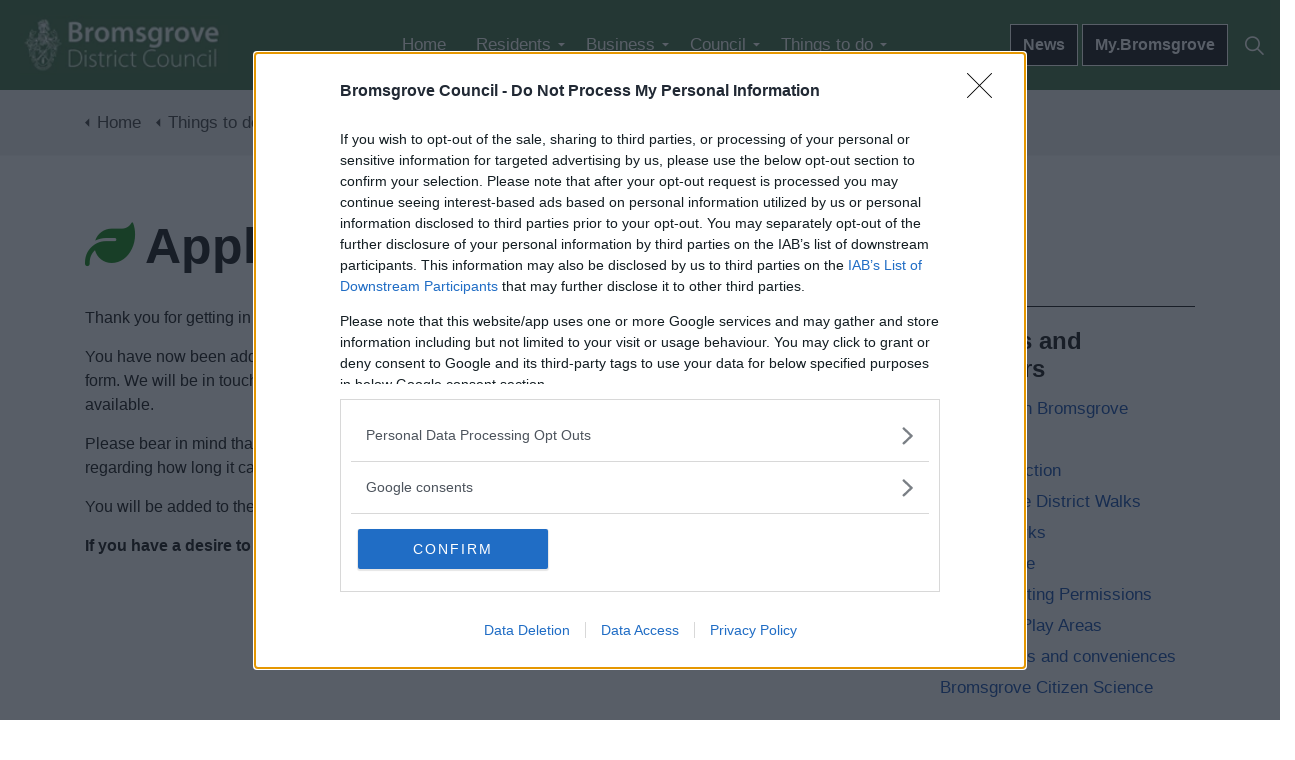

--- FILE ---
content_type: text/html; charset=utf-8
request_url: https://www.bromsgrove.gov.uk/things-to-do/parks-and-outdoors/allotments/allotment-application/application-thank-you/
body_size: 109491
content:

<!DOCTYPE html>
<html dir="ltr" lang="en" class="no-js usn">
<head>
    

    <link rel="stylesheet" href="/css/icon-style.css" type="text/css" />
<link rel="stylesheet" href="/css/tables.css" type="text/css" />
<link rel="stylesheet" href="/fontawesome/css/all.min.css" type="text/css" />

    <meta charset="utf-8">
    <meta name="viewport" content="width=device-width, initial-scale=1, shrink-to-fit=no, maximum-scale=2">
        <link rel="canonical" href="https://www.bromsgrove.gov.uk/things-to-do/parks-and-outdoors/allotments/allotment-application/application-thank-you/" />
    <title>Thank you</title>
    <meta name="description" content="Thank you">
            <link rel="alternate" href="https://www.bromsgrove.gov.uk/things-to-do/parks-and-outdoors/allotments/allotment-application/application-thank-you/" hreflang="en-gb" />
    <meta name="twitter:card" content="summary_large_image" />
    <meta name="twitter:site" content="@bromsgrovedc" />
    <meta property="og:type" content="website">
    <meta property="og:title" content="Thank you" />
    <meta property="og:image" content="https://www.bromsgrove.gov.uk/media/wqkhbscm/bdc_icon152x152.jpg" />
    <meta property="og:url" content="https://www.bromsgrove.gov.uk/things-to-do/parks-and-outdoors/allotments/allotment-application/application-thank-you/" />
    <meta property="og:description" content="Thank you" />
    <meta property="og:site_name" content="Bromsgrove.gov.uk" />
    <meta name="robots" content="index,follow">

    
<link href="/DependencyHandler.axd?s=[base64]&amp;t=Css&amp;cdv=1064935320" media="screen" type="text/css" rel="stylesheet"/><link href="/DependencyHandler.axd?s=[base64]&amp;t=Css&amp;cdv=1064935320" media="screen" type="text/css" rel="stylesheet"/><link href="/DependencyHandler.axd?s=[base64]&amp;t=Css&amp;cdv=1064935320" media="screen and (min-width:0) and (max-width:991px)" type="text/css" rel="stylesheet"/><link href="/DependencyHandler.axd?s=[base64]&amp;t=Css&amp;cdv=1064935320" media="screen and (min-width:992px)" type="text/css" rel="stylesheet"/><link href="/css/uskinned/generated/f90454c7-f3a8-4e1a-9c97-9ff9e55c4947.css?version=638969180571300000" media="screen" type="text/css" rel="stylesheet"/><link href="/DependencyHandler.axd?s=L2Nzcy91c2tpbm5lZC9wcmludC5jc3M7&amp;t=Css&amp;cdv=1064935320" media="print" type="text/css" rel="stylesheet"/>

            <link rel="shortcut icon" href="/media/hsfjrr3v/bdc150x150.png?width=32&height=32" type="image/png">
        <link rel="apple-touch-icon" sizes="57x57" href="/media/hsfjrr3v/bdc150x150.png?width=57&height=57">
        <link rel="apple-touch-icon" sizes="60x60" href="/media/hsfjrr3v/bdc150x150.png?width=60&height=60">
        <link rel="apple-touch-icon" sizes="72x72" href="/media/hsfjrr3v/bdc150x150.png?width=72&height=72">
        <link rel="apple-touch-icon" sizes="76x76" href="/media/hsfjrr3v/bdc150x150.png?width=76&height=76">
        <link rel="apple-touch-icon" sizes="114x114" href="/media/hsfjrr3v/bdc150x150.png?width=114&height=114">
        <link rel="apple-touch-icon" sizes="120x120" href="/media/hsfjrr3v/bdc150x150.png?width=120&height=120">
        <link rel="apple-touch-icon" sizes="144x144" href="/media/hsfjrr3v/bdc150x150.png?width=144&height=144">
        <link rel="apple-touch-icon" sizes="152x152" href="/media/hsfjrr3v/bdc150x150.png?width=152&height=152">
        <link rel="apple-touch-icon" sizes="180x180" href="/media/hsfjrr3v/bdc150x150.png?width=180&height=180">
        <link rel="icon" type="image/png" href="/media/hsfjrr3v/bdc150x150.png?width=16&height=16" sizes="16x16">
        <link rel="icon" type="image/png" href="/media/hsfjrr3v/bdc150x150.png?width=32&height=32" sizes="32x32">
        <link rel="icon" type="image/png" href="/media/hsfjrr3v/bdc150x150.png?width=96&height=96" sizes="96x96">
        <link rel="icon" type="image/png" href="/media/hsfjrr3v/bdc150x150.png?width=192&height=192" sizes="192x192">
        <meta name="msapplication-square70x70logo" content="/media/hsfjrr3v/bdc150x150.png?width=70&height=70" />
        <meta name="msapplication-square150x150logo" content="/media/hsfjrr3v/bdc150x150.png?width=150&height=150" />
        <meta name="msapplication-wide310x150logo" content="/media/hsfjrr3v/bdc150x150.png?width=310&height=150" />
        <meta name="msapplication-square310x310logo" content="/media/hsfjrr3v/bdc150x150.png?width=310&height=310" />


    

            <script src="https://www.google.com/recaptcha/api.js" async defer></script>
<link rel="stylesheet" href="/css/PrivacyNotices.css" type="text/css" />
<link rel="stylesheet" href="/css/bootstrap.override.css" type="text/css" />
<link rel="stylesheet" href="/css/access.css" type="text/css" />
<script src="https://ads.counciladvertising.net/tag/head/bromsgrovedc"></script>
<script>
window.__canGDPR(function() {
    var createScript = function(url, callback) {
        var script = document.createElement('script');
        script.src = url;
        if (callback) {
            script.onload = callback;
        }
        document.getElementsByTagName('script')[0].appendChild(script);
    };
    createScript('https://www.googletagmanager.com/gtag/js?id=G-E31J6YHBDM');
    window.dataLayer = window.dataLayer || [];
    function gtag(){dataLayer.push(arguments);}
    gtag('js', new Date());
    gtag('config', 'G-E31J6YHBDM');
});
</script>

</head>
<body 
    

 class="body-bg body-bg-solid header-06-lg header-02-sm show_header-on-scroll-lg show_header-on-scroll-sm directional-icons-triangle         logo-underline-link-hover  main-navigation-underline-link-hover  secondary-navigation-underline-link-hover  content-underline-link-hover  footer-underline-link-hover  button-underline-link-hover "

>


    


    <!-- Skip to content -->
    <a class="skip-to-content sr-only sr-only-focusable" href="#site-content">Skip to main content</a>
    <!--// Skip to content -->
    <!-- Site -->
    <div id="site">

        <!-- Header -->
            <header id="site-header" class="header-bg header-bg-solid">
        <div class="container-fluid">

            <div class="row">

                    <div id="logo" >
        <a href="/" title="Bromsgrove.gov.uk">
                    <picture>
                        <source type="image/webp" srcset="/media/beulwsfv/authority-logo-2.gif?format=webp" data-srcset="/media/beulwsfv/authority-logo-2.gif?format=webp">
                        <img src="/media/beulwsfv/authority-logo-2.gif" alt="Bromsgrove Logo">
                    </picture>
            <span>Bromsgrove.gov.uk</span>
        </a>
    </div>




                <!-- Expand -->
                <button id="burgerNavStyle" class="expand-header expand-3-bars expand-even-lines expand-active-cross" data-toggle="collapse" type="button" aria-expanded="false" aria-label="Expand Header Button">
                    <span>Menu</span>
                </button>
                <!--// Expand -->

                <!-- Main navigation -->
                        <nav aria-label="Main Navigation" class="main nav-dropdown navigation-dropdown-bg-solid">
                    <ul >
                    <li  class="no-child ">
                        <span><a href="/"  >Home</a></span>
                    </li>
                    <li  class="has-child ">
                        <span><a href="/residents/"  >Residents</a></span>
        <ul >
                    <li  class="has-child ">
                        <span><a href="/residents/money-education-skills/"  >Money, Education & Skills</a></span>
        <ul >
                    <li  class="no-child ">
                        <span><a href="/residents/money-education-skills/benefits-and-financial-support/"  >Benefits & Support</a></span>
                    </li>
                    <li  class="no-child ">
                        <span><a href="/residents/money-education-skills/council-tax/"  >Council Tax</a></span>
                    </li>
                    <li  class="no-child ">
                        <span><a href="/residents/money-education-skills/your-services-working-together-for-you/"  >Cost of Living Support</a></span>
                    </li>
                    <li  class="no-child ">
                        <span><a href="/residents/money-education-skills/jobs-and-volunteering/"  >Jobs & volunteering</a></span>
                    </li>
                    <li  class="no-child ">
                        <span><a href="/residents/money-education-skills/free-school-meals/"  >Free School Meals</a></span>
                    </li>
                    <li  class="no-child ">
                        <span><a href="/residents/money-education-skills/apply-for-a-school-place/"  >Apply for a school place</a></span>
                    </li>
                    <li  class="no-child ">
                        <span><a href="/residents/money-education-skills/school-and-college-travel/"  >School and college travel</a></span>
                    </li>
                    <li  class="no-child ">
                        <span><a href="/residents/money-education-skills/school-term-dates/"  >School term dates</a></span>
                    </li>
        </ul>
                    </li>
                    <li  class="has-child ">
                        <span><a href="/residents/my-place/"  >My Place</a></span>
        <ul  class="multi-col">
                    <li  class="no-child ">
                        <span><a href="/residents/my-place/bins-and-recycling/"  >Bins and Recycling</a></span>
                    </li>
                    <li  class="no-child ">
                        <span><a href="/residents/my-place/street-cleaning/"  >Street Cleaning</a></span>
                    </li>
                    <li  class="no-child ">
                        <span><a href="/residents/my-place/landscape-and-trees/"  >Landscape and Trees</a></span>
                    </li>
                    <li  class="no-child ">
                        <span><a href="/residents/my-place/empty-homes/"  >Empty Homes</a></span>
                    </li>
                    <li  class="no-child ">
                        <span><a href="/residents/my-place/parking/"  >Parking</a></span>
                    </li>
                    <li  class="no-child ">
                        <span><a href="/residents/my-place/roads-and-transport/"  >Roads and transport</a></span>
                    </li>
                    <li  class="no-child ">
                        <span><a href="/residents/my-place/septic-tanks-and-cesspool-emptying/"  >Septic tanks and cesspool emptying</a></span>
                    </li>
                    <li  class="no-child ">
                        <span><a href="/residents/my-place/noise-pollution-and-pests/"  >Noise, pollution and pests</a></span>
                    </li>
                    <li  class="no-child ">
                        <span><a href="/residents/my-place/dog-warden-service/"  >Dog Warden Service</a></span>
                    </li>
        </ul>
                    </li>
                    <li  class="has-child ">
                        <span><a href="/residents/my-home/"  >My Home</a></span>
        <ul >
                    <li  class="no-child ">
                        <span><a href="/residents/my-home/find-me-a-home/"  >Find me a Home</a></span>
                    </li>
                    <li  class="no-child ">
                        <span><a href="/residents/my-home/home-repairs/"  >Home repairs</a></span>
                    </li>
                    <li  class="no-child ">
                        <span><a href="/residents/my-home/living-in-a-house-in-multiple-occupation-hmo/"  >Living in a House in Multiple Occupation (HMO)</a></span>
                    </li>
                    <li  class="no-child ">
                        <span><a href="/residents/my-home/help-with-landlords-or-neighbouring-properties/"  >Help with landlords or neighbouring properties</a></span>
                    </li>
                    <li  class="no-child ">
                        <span><a href="/residents/my-home/improve-or-adapt-my-home/"  >Improve or adapt my home</a></span>
                    </li>
                    <li  class="no-child ">
                        <span><a href="/residents/my-home/immigration-property-inspection/"  >Immigration Property inspection</a></span>
                    </li>
                    <li  class="no-child ">
                        <span><a href="/residents/my-home/caravan-and-mobile-homes/"  >Caravan and Mobile Homes</a></span>
                    </li>
        </ul>
                    </li>
                    <li  class="has-child ">
                        <span><a href="/residents/planning-building-control/"  >Planning & Building Control</a></span>
        <ul >
                    <li  class="no-child ">
                        <span><a href="/residents/planning-building-control/view-and-comment-on-planning-applications/"  >View and Comment on Planning Applications</a></span>
                    </li>
                    <li  class="no-child ">
                        <span><a href="/residents/planning-building-control/planning-permission/"  >Planning Permission</a></span>
                    </li>
                    <li  class="no-child ">
                        <span><a href="/residents/planning-building-control/planning-enforcement/"  >Planning enforcement</a></span>
                    </li>
                    <li  class="no-child ">
                        <span><a href="/residents/planning-building-control/street-naming-and-numbering/"  >Street naming and numbering</a></span>
                    </li>
                    <li  class="no-child ">
                        <span><a href="/residents/planning-building-control/section-106-agreements/"  >Section 106 Agreements</a></span>
                    </li>
                    <li  class="no-child ">
                        <span><a href="/residents/planning-building-control/planning-legislative-changes-and-guidance/"  >Planning Legislation</a></span>
                    </li>
                    <li  class="no-child ">
                        <span><a href="/residents/planning-building-control/planning-history/"  >Planning Histories</a></span>
                    </li>
        </ul>
                    </li>
                    <li  class="has-child ">
                        <span><a href="/residents/living/"  >Living</a></span>
        <ul  class="multi-col">
                    <li  class="no-child ">
                        <span><a href="/residents/living/support-at-home/"  >Support at home</a></span>
                    </li>
                    <li  class="no-child ">
                        <span><a href="/residents/living/getting-around/"  >Getting Around</a></span>
                    </li>
                    <li  class="no-child ">
                        <span><a href="/residents/living/staying-healthy/"  >Staying Healthy</a></span>
                    </li>
                    <li  class="no-child ">
                        <span><a href="/residents/living/worcestershire-family-hubs/"  >Starting Well Partnership</a></span>
                    </li>
                    <li  class="no-child ">
                        <span><a href="/residents/living/births-deaths-marriage-citizenship/"  >Births, deaths, marriage & citizenship</a></span>
                    </li>
                    <li  class="no-child ">
                        <span><a href="/residents/living/volunteering/"  >Volunteering</a></span>
                    </li>
                    <li  class="no-child ">
                        <span><a href="/residents/living/motor-neurone-disease-mnd-charter/"  >Motor Neurone Disease (MND) Charter</a></span>
                    </li>
                    <li  class="no-child ">
                        <span><a href="/residents/living/support-for-ukraine/"  >Support for Ukraine</a></span>
                    </li>
                    <li  class="no-child ">
                        <span><a href="/residents/living/worcestershire-association-of-carers/"  >Worcestershire Association of Carers</a></span>
                    </li>
        </ul>
                    </li>
                    <li  class="has-child ">
                        <span><a href="/residents/keeping-safe/"  >Keeping Safe</a></span>
        <ul  class="multi-col">
                    <li  class="no-child ">
                        <span><a href="/residents/keeping-safe/cctv/"  >CCTV</a></span>
                    </li>
                    <li  class="no-child ">
                        <span><a href="/residents/keeping-safe/dangerous-buildings/"  >Dangerous buildings</a></span>
                    </li>
                    <li  class="no-child ">
                        <span><a href="/residents/keeping-safe/domestic-abuse-and-domestic-homicide-reviews/"  >Domestic abuse</a></span>
                    </li>
                    <li  class="no-child ">
                        <span><a href="/residents/keeping-safe/report-hate-crime-or-hate-incident/"  >Report hate crime or hate incident</a></span>
                    </li>
                    <li  class="no-child ">
                        <span><a href="/residents/keeping-safe/crimestoppers/"  >CrimeStoppers</a></span>
                    </li>
                    <li  class="no-child ">
                        <span><a href="/residents/keeping-safe/drugs-and-alcohol/"  >Drugs and alcohol</a></span>
                    </li>
                    <li  class="no-child ">
                        <span><a href="/residents/keeping-safe/environmental-health-and-licencing/"  >Environmental health and licencing</a></span>
                    </li>
                    <li  class="no-child ">
                        <span><a href="/residents/keeping-safe/emergency-planning/"  >Emergency planning</a></span>
                    </li>
                    <li  class="no-child ">
                        <span><a href="/residents/keeping-safe/new-lifeline/"  >NEW Lifeline</a></span>
                    </li>
                    <li  class="no-child ">
                        <span><a href="/residents/keeping-safe/home-safety-and-security/"  >Home safety and security</a></span>
                    </li>
                    <li  class="no-child ">
                        <span><a href="/residents/keeping-safe/north-worcestershire-community-safety-partnership/"  >Community Safety Partnership</a></span>
                    </li>
                    <li  class="no-child ">
                        <span><a href="/residents/keeping-safe/report-a-hate-crime-gov-uk/"  >Report a hate crime - GOV.UK</a></span>
                    </li>
        </ul>
                    </li>
        </ul>
                    </li>
                    <li  class="has-child ">
                        <span><a href="/business/"  >Business</a></span>
        <ul >
                    <li  class="has-child ">
                        <span><a href="/business/tax-funding-finance/"  >Tax, funding & finance</a></span>
        <ul  class="multi-col">
                    <li  class="no-child ">
                        <span><a href="/business/tax-funding-finance/business-rates-revaluation-2023/"  >Business Rates Revaluation 2023</a></span>
                    </li>
                    <li  class="no-child ">
                        <span><a href="/business/tax-funding-finance/pay-business-rates/"  >Pay Business Rates</a></span>
                    </li>
                    <li  class="no-child ">
                        <span><a href="/business/tax-funding-finance/business-rates-refund/"  >Business Rates Refund</a></span>
                    </li>
                    <li  class="no-child ">
                        <span><a href="/business/tax-funding-finance/register-or-tell-us-you-have-moved/"  >Register or tell us you have moved</a></span>
                    </li>
                    <li  class="no-child ">
                        <span><a href="/business/tax-funding-finance/your-business-rates-accounts/"  >Your Business Rates accounts</a></span>
                    </li>
                    <li  class="no-child ">
                        <span><a href="/business/tax-funding-finance/non-domestic-rates-explained/"  >Non-Domestic Rates explained</a></span>
                    </li>
                    <li  class="no-child ">
                        <span><a href="/business/tax-funding-finance/business-rates-reductions/"  >Business rates reductions</a></span>
                    </li>
                    <li  class="no-child ">
                        <span><a href="/business/tax-funding-finance/grants-funding/"  >Grants & funding</a></span>
                    </li>
                    <li  class="no-child ">
                        <span><a href="/business/tax-funding-finance/business-rate-accounts-information/"  >Business rate accounts information</a></span>
                    </li>
                    <li  class="no-child ">
                        <span><a href="/business/tax-funding-finance/business-rates-overview-gov-uk/"  >Business rates - Overview GOV.UK</a></span>
                    </li>
        </ul>
                    </li>
                    <li  class="has-child ">
                        <span><a href="/business/existing-businesses/"  >Existing businesses</a></span>
        <ul >
                    <li  class="no-child ">
                        <span><a href="/business/existing-businesses/doing-business-with-the-council/"  >Doing business with the council</a></span>
                    </li>
                    <li  class="no-child ">
                        <span><a href="/business/existing-businesses/business-award-and-accreditation-schemes/"  >Business Award and accreditation schemes</a></span>
                    </li>
                    <li  class="no-child ">
                        <span><a href="/business/existing-businesses/business-waste-service/"  >Business Waste Service</a></span>
                    </li>
                    <li  class="no-child ">
                        <span><a href="/business/existing-businesses/safety-regulations-immigration/"  >Safety, regulations & immigration</a></span>
                    </li>
                    <li  class="no-child ">
                        <span><a href="/business/existing-businesses/licencing/"  >Licencing</a></span>
                    </li>
                    <li  class="no-child ">
                        <span><a href="/business/existing-businesses/what-apprentices-can-do-for-you/"  >What apprentices can do for you</a></span>
                    </li>
        </ul>
                    </li>
                    <li  class="has-child ">
                        <span><a href="/business/starting-a-business/"  >Starting a business</a></span>
        <ul >
                    <li  class="no-child ">
                        <span><a href="/business/starting-a-business/licensing/"  >Licensing</a></span>
                    </li>
                    <li  class="no-child ">
                        <span><a href="/business/starting-a-business/markets-street-trading/"  >Markets & street trading</a></span>
                    </li>
                    <li  class="no-child ">
                        <span><a href="/business/starting-a-business/commercial-premises/"  >Commercial premises</a></span>
                    </li>
                    <li  class="no-child ">
                        <span><a href="/business/starting-a-business/financial-support/"  >Financial support</a></span>
                    </li>
                    <li  class="no-child ">
                        <span><a href="/business/starting-a-business/starting-a-food-business/"  >Starting a food business</a></span>
                    </li>
        </ul>
                    </li>
                    <li  class="has-child ">
                        <span><a href="/business/landlords/"  >Landlords</a></span>
        <ul >
                    <li  class="no-child ">
                        <span><a href="/business/landlords/housing-benefit-for-landlords/"  >Housing Benefit for landlords</a></span>
                    </li>
                    <li  class="no-child ">
                        <span><a href="/business/landlords/universal-credit-advice-for-landlords/"  >Universal Credit advice for Landlords</a></span>
                    </li>
                    <li  class="no-child ">
                        <span><a href="/business/landlords/landlord-regulatory-requirements-including-hmos/"  >Landlord Regulatory Requirements Including HMOs</a></span>
                    </li>
                    <li  class="no-child ">
                        <span><a href="/business/landlords/landlord-association-scheme/"  >Landlord Association scheme</a></span>
                    </li>
                    <li  class="no-child ">
                        <span><a href="/business/landlords/step-up-private-tenancy-scheme/"  >Step Up private tenancy scheme</a></span>
                    </li>
                    <li  class="no-child ">
                        <span><a href="/business/landlords/landlord-handbook/"  >Landlord handbook</a></span>
                    </li>
        </ul>
                    </li>
                    <li  class="has-child ">
                        <span><a href="/business/supporting-sports/"  >Supporting sports</a></span>
        <ul >
                    <li  class="no-child ">
                        <span><a href="/business/supporting-sports/club-funding/"  >Club funding</a></span>
                    </li>
                    <li  class="no-child ">
                        <span><a href="/business/supporting-sports/promote-your-club/"  >Promote your club</a></span>
                    </li>
                    <li  class="no-child ">
                        <span><a href="/business/supporting-sports/the-joanna-brown-trust/"  >The Joanna Brown Trust</a></span>
                    </li>
                    <li  class="no-child ">
                        <span><a href="/business/supporting-sports/club-matters/"  >Club matters</a></span>
                    </li>
                    <li  class="no-child ">
                        <span><a href="/business/supporting-sports/get-qualified-to-coach/"  >Get qualified to coach</a></span>
                    </li>
                    <li  class="no-child ">
                        <span><a href="/business/supporting-sports/funding-for-coaching/"  >Funding for coaching</a></span>
                    </li>
                    <li  class="no-child ">
                        <span><a href="/business/supporting-sports/sports-ground-safety/"  >Sports ground safety</a></span>
                    </li>
        </ul>
                    </li>
                    <li  class="has-child ">
                        <span><a href="/business/property-developers/"  >Property developers</a></span>
        <ul >
                    <li  class="no-child ">
                        <span><a href="/business/property-developers/property-developers-national-guidance/"  >Property Developers National guidance</a></span>
                    </li>
                    <li  class="no-child ">
                        <span><a href="/business/property-developers/building-warranties/"  >Building warranties</a></span>
                    </li>
                    <li  class="no-child ">
                        <span><a href="/business/property-developers/building-control-consultancy/"  >Building control consultancy</a></span>
                    </li>
                    <li  class="no-child ">
                        <span><a href="/business/property-developers/applying-for-planning-permission/"  >Applying for planning permission</a></span>
                    </li>
                    <li  class="no-child ">
                        <span><a href="/business/property-developers/local-plans-and-planning-policy/"  >Local plans and planning policy</a></span>
                    </li>
                    <li  class="no-child ">
                        <span><a href="/business/property-developers/street-naming-and-numbering/"  >Street naming and numbering</a></span>
                    </li>
        </ul>
                    </li>
                    <li  class="no-child ">
                        <span><a href="/business/dd-mandate-ndr/"  >DD Mandate NDR</a></span>
                    </li>
        </ul>
                    </li>
                    <li  class="has-child ">
                        <span><a href="/council/"  >Council</a></span>
        <ul >
                    <li  class="has-child ">
                        <span><a href="/council/corporate/"  >Corporate</a></span>
        <ul  class="multi-col">
                    <li  class="no-child ">
                        <span><a href="/council/corporate/bromsgrove-extra/"  >Bromsgrove Extra</a></span>
                    </li>
                    <li  class="no-child ">
                        <span><a href="/council/corporate/corporate-peer-challenge-feedback/"  >Corporate Peer Challenge feedback</a></span>
                    </li>
                    <li  class="no-child ">
                        <span><a href="/council/corporate/council-organisation/"  >Council Organisation</a></span>
                    </li>
                    <li  class="no-child ">
                        <span><a href="/council/corporate/internal-audit/"  >Internal Audit</a></span>
                    </li>
                    <li  class="no-child ">
                        <span><a href="/council/corporate/paperless-communications/"  >Paperless Communications</a></span>
                    </li>
                    <li  class="no-child ">
                        <span><a href="/council/corporate/submit-a-claim-against-the-council/"  >Submit a claim against the council</a></span>
                    </li>
                    <li  class="no-child ">
                        <span><a href="/council/corporate/the-council-plan/"  >The Council Plan</a></span>
                    </li>
                    <li  class="no-child ">
                        <span><a href="/council/corporate/we-want-your-feedback/"  >We want your feedback</a></span>
                    </li>
                    <li  class="no-child ">
                        <span><a href="/council/corporate/your-access-to-information/"  >Your Access to Information</a></span>
                    </li>
        </ul>
                    </li>
                    <li  class="has-child ">
                        <span><a href="/council/elections/"  >Elections</a></span>
        <ul  class="multi-col">
                    <li  class="no-child ">
                        <span><a href="/council/elections/annual-canvass-2025-and-household-response/"  >Annual Canvass 2025 and Household Response</a></span>
                    </li>
                    <li  class="no-child ">
                        <span><a href="/council/elections/postal-vote-renewal/"  >Postal Vote Renewal</a></span>
                    </li>
                    <li  class="no-child ">
                        <span><a href="/council/elections/voter-id-requirement/"  >Voter ID requirement</a></span>
                    </li>
                    <li  class="no-child ">
                        <span><a href="/council/elections/voting/"  >Voting</a></span>
                    </li>
                    <li  class="no-child ">
                        <span><a href="/council/elections/current-elections-and-referendums/"  >Current elections and referendums</a></span>
                    </li>
                    <li  class="no-child ">
                        <span><a href="/council/elections/previous-election-results/"  >Previous Election Results</a></span>
                    </li>
                    <li  class="no-child ">
                        <span><a href="/council/elections/electoral-register/"  >Electoral Register</a></span>
                    </li>
                    <li  class="no-child ">
                        <span><a href="/council/elections/petition-notice-verification-number/"  >Petition Notice Verification Number</a></span>
                    </li>
                    <li  class="no-child ">
                        <span><a href="/council/elections/elections-staffing-and-recruitment/"  >Elections Staffing and Recruitment</a></span>
                    </li>
                    <li  class="no-child ">
                        <span><a href="/council/elections/other-information/"  >Other Information</a></span>
                    </li>
        </ul>
                    </li>
                    <li  class="has-child ">
                        <span><a href="/council/finance/"  >Finance</a></span>
        <ul >
                    <li  class="no-child ">
                        <span><a href="/council/finance/community-right-to-bid/"  >Community Right to Bid</a></span>
                    </li>
                    <li  class="no-child ">
                        <span><a href="/council/finance/council-budgets-and-spending/"  >Council budgets and spending</a></span>
                    </li>
                    <li  class="no-child ">
                        <span><a href="/council/finance/how-your-council-tax-is-spent/"  >Council Tax</a></span>
                    </li>
                    <li  class="no-child ">
                        <span><a href="/council/finance/make-an-online-payment/"  >Make an online payment</a></span>
                    </li>
                    <li  class="no-child ">
                        <span><a href="/council/finance/property-and-land-sales/"  >Property and Land sales</a></span>
                    </li>
        </ul>
                    </li>
                    <li  class="has-child ">
                        <span><a href="/council/policy/"  >Policy</a></span>
        <ul >
                    <li  class="no-child ">
                        <span><a href="/council/policy/climate-emergency/"  >Climate emergency</a></span>
                    </li>
                    <li  class="no-child ">
                        <span><a href="/council/policy/customer-service-principles/"  >Customer Service Principles</a></span>
                    </li>
                    <li  class="no-child ">
                        <span><a href="/council/policy/planning-policies-and-other-information/"  >Planning Policies and Other Planning Information</a></span>
                    </li>
                    <li  class="no-child ">
                        <span><a href="/council/policy/private-sector-housing-assistance-policy/"  >Private sector housing assistance policy</a></span>
                    </li>
                    <li  class="no-child ">
                        <span><a href="/council/policy/private-sector-housing-enforcement-policy/"  >Private Sector Housing Enforcement Policy</a></span>
                    </li>
                    <li  class="no-child ">
                        <span><a href="/council/policy/the-uk-shared-prosperity-fund/"  >The UK Shared Prosperity Fund</a></span>
                    </li>
                    <li  class="no-child ">
                        <span><a href="/council/policy/zero-carbon-district-heat-network-development/"  >Zero Carbon District Heat Network Development</a></span>
                    </li>
        </ul>
                    </li>
                    <li  class="has-child ">
                        <span><a href="/council/strategy/"  >Strategy</a></span>
        <ul  class="multi-col">
                    <li  class="no-child ">
                        <span><a href="/council/strategy/bromsgrove-homelessness-and-rough-sleeper-action-plan-2024-2025/"  >Bromsgrove Homelessness and Rough Sleeper Action Plan 2022-23</a></span>
                    </li>
                    <li  class="no-child ">
                        <span><a href="/council/strategy/bromsgrove-partnership/"  >Bromsgrove Partnership</a></span>
                    </li>
                    <li  class="no-child ">
                        <span><a href="/council/strategy/business-begins-in-bromsgrove/"  >Business Begins in Bromsgrove</a></span>
                    </li>
                    <li  class="no-child ">
                        <span><a href="/council/strategy/consultations/"  >Consultations</a></span>
                    </li>
                    <li  class="no-child ">
                        <span><a href="/council/strategy/customer-digital-strategy-2020-2026/"  >Customer & Digital Strategy 2020-2026</a></span>
                    </li>
                    <li  class="no-child ">
                        <span><a href="/council/strategy/engagement-and-equalities/"  >Engagement and Equalities</a></span>
                    </li>
                    <li  class="no-child ">
                        <span><a href="/council/strategy/former-market-hall-site-redevelopment/"  >Former Market Hall site redevelopment</a></span>
                    </li>
                    <li  class="no-child ">
                        <span><a href="/council/strategy/homelessness-strategy-for-worcestershire/"  >Homelessness strategy for Worcestershire</a></span>
                    </li>
                    <li  class="no-child ">
                        <span><a href="/council/strategy/insight/"  >Insight</a></span>
                    </li>
                    <li  class="no-child ">
                        <span><a href="/council/strategy/worcestershire-housing-strategy-2023-2040/"  >Worcestershire Housing Strategy 2023 – 2040</a></span>
                    </li>
        </ul>
                    </li>
                    <li  class="has-child ">
                        <span><a href="/council/the-council/"  >The Council</a></span>
        <ul >
                    <li  class="no-child ">
                        <span><a href="/council/the-council/cabinet-work-programme/"  >Cabinet Work Programme</a></span>
                    </li>
                    <li  class="no-child ">
                        <span><a href="/council/the-council/filming-and-recording-committee-meetings/"  >Filming and Recording Committee Meetings</a></span>
                    </li>
                    <li  class="no-child ">
                        <span><a href="/council/the-council/overview-and-scrutiny/"  >Overview and Scrutiny</a></span>
                    </li>
                    <li  class="no-child ">
                        <span><a href="/council/the-council/petitions/"  >Petitions</a></span>
                    </li>
                    <li  class="no-child ">
                        <span><a href="/council/the-council/public-participation-at-meetings/"  >Public Participation at meetings</a></span>
                    </li>
                    <li  class="no-child ">
                        <span><a href="/council/the-council/councillors-committee-meetings-and-the-constitution/"  >Your councillors and MP</a></span>
                    </li>
        </ul>
                    </li>
                    <li  class="no-child ">
                        <span><a href="/external-links/committee-meetings/"  >Committee Meetings</a></span>
                    </li>
        </ul>
                    </li>
                    <li  class="has-child ">
                        <span><a href="/things-to-do/"  >Things to do</a></span>
        <ul >
                    <li  class="has-child ">
                        <span><a href="/things-to-do/activities-and-events-in-the-district/"  >Activities and Events Listing</a></span>
        <ul >
                    <li  class="no-child ">
                        <span><a href="/things-to-do/activities-events/categories-for-filter/all-activities/"  >All Activities</a></span>
                    </li>
                    <li  class="no-child ">
                        <span><a href="/things-to-do/activities-events/categories-for-filter/all-events/"  >All Events</a></span>
                    </li>
                    <li  class="no-child ">
                        <span><a href="/things-to-do/activities-events/categories-for-filter/all-health-exercise/"  >Health & Exercise</a></span>
                    </li>
                    <li  class="no-child ">
                        <span><a href="/things-to-do/activities-events/categories-for-filter/all-sports/"  >All Sports</a></span>
                    </li>
                    <li  class="no-child ">
                        <span><a href="/things-to-do/activities-events/categories-for-filter/by-month/"  >By Month</a></span>
                    </li>
                    <li  class="no-child ">
                        <span><a href="/things-to-do/activities-events/categories-for-filter/by-day/"  >By Day</a></span>
                    </li>
        </ul>
                    </li>
                    <li  class="has-child ">
                        <span><a href="/things-to-do/event-booking-and-hiring/"  >Event Booking and Hiring</a></span>
        <ul >
                    <li  class="no-child ">
                        <span><a href="/things-to-do/event-booking-and-hiring/book-an-event/"  >Book an event</a></span>
                    </li>
                    <li  class="no-child ">
                        <span><a href="/things-to-do/event-booking-and-hiring/hire-a-venue/"  >Hire a venue</a></span>
                    </li>
                    <li  class="no-child ">
                        <span><a href="/things-to-do/event-booking-and-hiring/filming-requests/"  >Filming Requests</a></span>
                    </li>
                    <li  class="no-child ">
                        <span><a href="/things-to-do/event-booking-and-hiring/grants-available-for-high-street-events/"  >Grants available for Bromsgrove Community Events</a></span>
                    </li>
        </ul>
                    </li>
                    <li  class="no-child ">
                        <span><a href="/things-to-do/bromsgrove-sport-and-leisure-centre/"  >Bromsgrove Sport and Leisure Centre</a></span>
                    </li>
                    <li  class="has-child ">
                        <span><a href="/things-to-do/parks-and-outdoors/"  >Parks and outdoors</a></span>
        <ul >
                    <li  class="no-child ">
                        <span><a href="/things-to-do/event-booking-and-hiring/"  >Event Booking and Hiring</a></span>
                    </li>
                    <li  class="no-child ">
                        <span><a href="/things-to-do/parks-and-outdoors/parks-and-play-areas/"  >Parks and Play Areas</a></span>
                    </li>
                    <li  class="no-child ">
                        <span><a href="/things-to-do/activities-and-events-in-the-district/"  >Activities and Events Listing</a></span>
                    </li>
                    <li  class="no-child ">
                        <span><a href="/things-to-do/parks-and-outdoors/allotments/"  >Allotments</a></span>
                    </li>
                    <li  class="no-child ">
                        <span><a href="/things-to-do/parks-and-outdoors/public-toilets-and-conveniences/"  >Public toilets and conveniences</a></span>
                    </li>
                    <li  class="no-child ">
                        <span><a href="/things-to-do/parks-and-outdoors/bbq-restriction/"  >BBQ Restriction</a></span>
                    </li>
                    <li  class="no-child ">
                        <span><a href="/things-to-do/parks-and-outdoors/dogs-in-parks/"  >Dogs in Parks</a></span>
                    </li>
                    <li  class="no-child ">
                        <span><a href="/things-to-do/parks-and-outdoors/metal-detecting-permissions/"  >Metal detecting Permissions</a></span>
                    </li>
        </ul>
                    </li>
                    <li  class="has-child ">
                        <span><a href="/things-to-do/places-to-visit/"  >Places to Visit</a></span>
        <ul  class="multi-col">
                    <li  class="no-child ">
                        <span><a href="/things-to-do/places-to-visit/avoncroft-museum-of-historic-buildings/"  >Avoncroft Museum of Historic Buildings</a></span>
                    </li>
                    <li  class="no-child ">
                        <span><a href="/things-to-do/places-to-visit/bromsgrove-festival/"  >Bromsgrove Festival</a></span>
                    </li>
                    <li  class="no-child ">
                        <span><a href="/things-to-do/places-to-visit/bromsgrove-centres-and-market/"  >Bromsgrove Centres and Market</a></span>
                    </li>
                    <li  class="no-child ">
                        <span><a href="/things-to-do/places-to-visit/clent-hills/"  >Clent Hills</a></span>
                    </li>
                    <li  class="no-child ">
                        <span><a href="/things-to-do/places-to-visit/norton-collection-museum/"  >Norton Collection Museum</a></span>
                    </li>
                    <li  class="no-child ">
                        <span><a href="/things-to-do/places-to-visit/the-housman-trail/"  >The Housman Trail</a></span>
                    </li>
                    <li  class="no-child ">
                        <span><a href="/things-to-do/places-to-visit/visit-sanders-park/"  >Visit Sanders Park</a></span>
                    </li>
                    <li  class="no-child ">
                        <span><a href="/things-to-do/places-to-visit/tardebigge-locks/"  >Tardebigge Locks</a></span>
                    </li>
                    <li  class="no-child ">
                        <span><a href="/things-to-do/places-to-visit/visit-worcestershire/"  >Visit Worcestershire</a></span>
                    </li>
        </ul>
                    </li>
        </ul>
                    </li>
        </ul>

        </nav>




                <!--// Main navigation -->

                <!-- Secondary navigation -->
                

                <!--// Secondary navigation -->
                
                <!-- CTA Links -->
                        <nav aria-label="Call To Action Navigation" class="cta-links">
                    <a class="btn  c1-btn-bg c1-btn-bg-solid c1-btn-bg-hover-solid c1-btn-text c1-btn-borders" href="/news/"  >
                        <span></span>
                        News
                    </a>
                    <a class="btn  c1-btn-bg c1-btn-bg-solid c1-btn-bg-hover-solid c1-btn-text c1-btn-borders" href="/external-links/my-bromsgrove/"  >
                        <span></span>
                        My.Bromsgrove
                    </a>
        </nav>


                <!--// CTA Links -->

                <!-- Site search -->
                        <div role="search" class="form site-search-form site-search" aria-label="Site Search">
            <form role="search" action="/search/" method="get" name="searchForm">
            
                    <div class="form-group">
                        <label class="control-label d-none" for="search_field">Search the site</label>
                        <input id="search_field" type="text" role="searchbox" class="form-control" name="search_field" aria-label="Search the site" placeholder="Search the site">
                    </div>
                    <button type="submit" aria-label="Search" class="btn base-btn-bg base-btn-bg-solid base-btn-bg-hover-solid base-btn-text base-btn-borders btn-search">
                        <span></span>
                        <i class="icon usn_ion-ios-search"></i>
                    </button>
            
            </form>
            <button class="expand-search" data-toggle="collapse" type="button" aria-expanded="false" aria-label="Expand Site Search Button">
                <em>Expand Search</em>
                <i class="icon usn_ion-ios-search search-icon"></i>
                <i class="icon usn_ion-md-close close-icon"></i>
            </button>
        </div>

                <!--// Site search -->


            </div>

        </div>
    </header>


        <!--// Header -->
        <!-- Content -->
        <main id="site-content">
                <section class="content component usn_cmp_code c1-bg c1-bg-solid pt-0 pb-0 adverts" >  

        <div class="component-inner">
                    <div class="container"><div class="row justify-content-center"><div class="content-col center-col col">




            
    <div class="code-item " data-os-animation="fadeIn" data-os-animation-delay="0s" data-os-animation-duration="1.2s">
        <div id="counciladvertising-leaderboard" aria-hidden="true"></div>
<script async src="//ads.counciladvertising.net/code/bromsgrovedc/leaderboard/public" data-can-ad></script>
    </div>





                    </div></div></div>
        </div>
    </section>



            <!-- Breadcrumb moved from WebSiteFooterSection/FooterSection -->
                    <section class="breadcrumb-trail">
            <div class="container">
                <nav aria-label="Breadcrumb Navigation">
                    <ol class="breadcrumb" itemscope itemtype="http://schema.org/BreadcrumbList">
                                    <li class="breadcrumb-item" itemprop="itemListElement" itemscope itemtype="http://schema.org/ListItem"><a href="/" itemscope itemtype="http://schema.org/Thing" itemprop="item"><span itemprop="name"><i class="icon before"></i>Home</span></a><meta itemprop="position" content="1" /></li>
                                    <li class="breadcrumb-item" itemprop="itemListElement" itemscope itemtype="http://schema.org/ListItem"><a href="/things-to-do/" itemscope itemtype="http://schema.org/Thing" itemprop="item"><span itemprop="name"><i class="icon before"></i>Things to do</span></a><meta itemprop="position" content="2" /></li>
                                    <li class="breadcrumb-item" itemprop="itemListElement" itemscope itemtype="http://schema.org/ListItem"><a href="/things-to-do/parks-and-outdoors/" itemscope itemtype="http://schema.org/Thing" itemprop="item"><span itemprop="name"><i class="icon before"></i>Parks and outdoors</span></a><meta itemprop="position" content="3" /></li>
                                    <li class="breadcrumb-item" itemprop="itemListElement" itemscope itemtype="http://schema.org/ListItem"><a href="/things-to-do/parks-and-outdoors/allotments/" itemscope itemtype="http://schema.org/Thing" itemprop="item"><span itemprop="name"><i class="icon before"></i>Allotments</span></a><meta itemprop="position" content="4" /></li>

                                <li itemprop="itemListElement" itemscope itemtype="http://schema.org/ListItem" class="breadcrumb-item active" aria-current="page"><span itemprop="name"><i class="icon before"></i>Application thank you</span><meta itemprop="position" content="6" /></li>

                    </ol>
                </nav>
            </div>
        </section>

            <!--// Breadcrumb -->
            








    <section class="content component base-bg base-bg-solid"><div class="container">

                <div class="in-this-section d-lg-none"><p class="expand-sub">In this section<i class="icon usn_ion-md-add after"></i></p>
            <!-- Sub Navigation -->
            <nav aria-label="Sub Page Navigation" class="sub">
                <p class="heading sm">
    
    
    
                    <a href="/things-to-do/parks-and-outdoors/"><em aria-hidden="true" class="fa fa-tree firstNav"></em>
                        Parks and outdoors&nbsp;
                    </a>
                </p>
                        <ul>
                    <li >
                        <span>
                            <a href="/things-to-do/parks-and-outdoors/what-s-on-in-bromsgrove/">
What&#39;s on in Bromsgrove                            </a>
                        </span>
                    </li>
                    <li  class="active">
                        <span>
                            <a href="/things-to-do/parks-and-outdoors/allotments/">
Allotments                            </a>
                        </span>
                    </li>
                    <li >
                        <span>
                            <a href="/things-to-do/parks-and-outdoors/bbq-restriction/">
BBQ Restriction                            </a>
                        </span>
                    </li>
                    <li >
                        <span>
                            <a href="/things-to-do/parks-and-outdoors/bromsgrove-district-walks/">
Bromsgrove District Walks                            </a>
                        </span>
                    </li>
                    <li >
                        <span>
                            <a href="/things-to-do/parks-and-outdoors/dogs-in-parks/">
Dogs in Parks                            </a>
                        </span>
                    </li>
                    <li >
                        <span>
                            <a href="/things-to-do/parks-and-outdoors/hire-a-venue/">
Hire a venue                            </a>
                        </span>
                    </li>
                    <li >
                        <span>
                            <a href="/things-to-do/parks-and-outdoors/metal-detecting-permissions/">
Metal detecting Permissions                            </a>
                        </span>
                    </li>
                    <li >
                        <span>
                            <a href="/things-to-do/parks-and-outdoors/parks-and-play-areas/">
Parks and Play Areas                            </a>
                        </span>
                    </li>
                    <li >
                        <span>
                            <a href="/things-to-do/parks-and-outdoors/public-toilets-and-conveniences/">
Public toilets and conveniences                            </a>
                        </span>
                    </li>
                    <li >
                        <span>
                            <a href="/things-to-do/parks-and-outdoors/bromsgrove-citizen-science/">
Bromsgrove Citizen Science                            </a>
                        </span>
                    </li>
        </ul>
 
            </nav>
            <!--// Sub Navigation -->
                </div>




        <!-- Row -->
        <div class="row">
            <div class="heading-col col">


                <h1 class="heading main base-heading"><em aria-hidden="true" class="fa fa-leaf"></em>Application thank you</h1>
                

            </div>
        </div>
        <!--// Row -->
<div class="row justify-content-between">
    <!-- Content column -->
    <div class="content-col left-col col-lg-8 col-12 order-1">

            <section class="content component usn_cmp_text base-bg base-bg-solid  " >  

        <div class="component-inner">




                <div class="info ">

        


        <div class="text base-text " data-os-animation="fadeIn" data-os-animation-delay="0s">
            <p>Thank you for getting in touch and registering your interest in an allotment plot.</p>
<p>You have now been added to the relevant waiting list for the site you have identified on your online form. We will be in touch with you, using the contact details you have provided, once a plot becomes available.</p>
<p>Please bear in mind that our allotment sites are popular and we are not able to give any guarantees regarding how long it can take for plots to become available.</p>
<p>You will be added to the waiting list for a 12 month period.</p>
<p><strong>If you have a desire to remain on the list you will have to reapply for a further 12 months</strong></p>
        </div>


    </div>





        </div>
    </section>






    </div>
    <!--// Content column -->
    <!-- Second column -->
    <div class="right-col col-xl-3 col-lg-4 col-12 order-2">


            <!-- Sub Navigation -->
            <nav aria-label="Sub Page Navigation" class="sub">
                <p class="heading sm">
    
    
    
                    <a href="/things-to-do/parks-and-outdoors/"><em aria-hidden="true" class="fa fa-tree firstNav"></em>
                        Parks and outdoors&nbsp;
                    </a>
                </p>
                        <ul>
                    <li >
                        <span>
                            <a href="/things-to-do/parks-and-outdoors/what-s-on-in-bromsgrove/">
What&#39;s on in Bromsgrove                            </a>
                        </span>
                    </li>
                    <li  class="active">
                        <span>
                            <a href="/things-to-do/parks-and-outdoors/allotments/">
Allotments                            </a>
                        </span>
                    </li>
                    <li >
                        <span>
                            <a href="/things-to-do/parks-and-outdoors/bbq-restriction/">
BBQ Restriction                            </a>
                        </span>
                    </li>
                    <li >
                        <span>
                            <a href="/things-to-do/parks-and-outdoors/bromsgrove-district-walks/">
Bromsgrove District Walks                            </a>
                        </span>
                    </li>
                    <li >
                        <span>
                            <a href="/things-to-do/parks-and-outdoors/dogs-in-parks/">
Dogs in Parks                            </a>
                        </span>
                    </li>
                    <li >
                        <span>
                            <a href="/things-to-do/parks-and-outdoors/hire-a-venue/">
Hire a venue                            </a>
                        </span>
                    </li>
                    <li >
                        <span>
                            <a href="/things-to-do/parks-and-outdoors/metal-detecting-permissions/">
Metal detecting Permissions                            </a>
                        </span>
                    </li>
                    <li >
                        <span>
                            <a href="/things-to-do/parks-and-outdoors/parks-and-play-areas/">
Parks and Play Areas                            </a>
                        </span>
                    </li>
                    <li >
                        <span>
                            <a href="/things-to-do/parks-and-outdoors/public-toilets-and-conveniences/">
Public toilets and conveniences                            </a>
                        </span>
                    </li>
                    <li >
                        <span>
                            <a href="/things-to-do/parks-and-outdoors/bromsgrove-citizen-science/">
Bromsgrove Citizen Science                            </a>
                        </span>
                    </li>
        </ul>
 
            </nav>
            <!--// Sub Navigation -->


        

    </div>
    <!--// Second column -->


    </div></div></section> 







                <section class="content component usn_cmp_reusablecomponents c2-bg c2-bg-solid p-0 pt-0 pb-0 feedbackSpacer"  id="WebsiteFeedback">  

        <div class="component-inner">
                    <div class="container-fluid">


                        <div class="" data-os-animation="fadeIn" data-os-animation-delay="0s" data-os-animation-duration="1.2s">

    <section class="content component usn_cmp_gridlayout c2-bg c2-bg-solid  smallH6 sectionTitle" >  

        <div class="component-inner">
                    <div class="container-fluid">




                <div class="" data-os-animation="fadeIn" data-os-animation-delay="0s" data-os-animation-duration="1.2s">

        
    <div class="umb-grid">
                <div class="grid-section">
    <div >
<div class='container'>        <div class="row clearfix">
                <div class="col-md-12 column">
                    <div class="smallH6">
                                
    
<h6 class="center centh">Feedback &amp; Share</h6>


                    </div>
                </div>        </div>
</div>    </div>
    <div >
<div class='container'>        <div class="row clearfix">
                <div class="col-md-1 column">
                    <div >
                    </div>
                </div>                <div class="col-md-5 column">
                    <div class="padleft10">
                                
    

    
        <div id="umbraco_form_48ce38c147be4615a5e43dbbffaab5a7" class="umbraco-forms-form bdcwebsitefeedback feedback umbraco-forms-">

<form action="/things-to-do/parks-and-outdoors/allotments/allotment-application/application-thank-you/" enctype="multipart/form-data" method="post"><input name="__RequestVerificationToken" type="hidden" value="eBpilrqhXn4NUDpbLq1JY4Y8ND1YTBVRNSwwzKb-074o8GmkSLN9iSgGWIAm1WlrZtp3TxgEHM-gv47zkf990bQHlWcfLCdvzvYhw7CLHWs1" /><input data-val="true" data-val-required="The FormId field is required." name="FormId" type="hidden" value="48ce38c1-47be-4615-a5e4-3dbbffaab5a7" /><input name="FormName" type="hidden" value="BDC - Website feedback" /><input data-val="true" data-val-required="The RecordId field is required." name="RecordId" type="hidden" value="00000000-0000-0000-0000-000000000000" /><input name="PreviousClicked" type="hidden" value="" /><input name="Theme" type="hidden" value="" />            <input type="hidden" name="FormStep" value="0" />
            <input type="hidden" name="RecordState" value="[base64]" />





<div class="umbraco-forms-page" id="629a0e5e-3c3a-49ae-88ad-96319a75d797">




        <fieldset class="umbraco-forms-fieldset" id="4d6eada5-f883-42f3-aa31-1f96842f54e2">

                <legend class="webFeedback"></legend>

            <div class="row-fluid">

                    <div class="umbraco-forms-container col-md-12">

                            <div class=" umbraco-forms-field wasthispageuseful singlechoice mandatory" >

                                    <label for="47828193-dd68-429d-c958-be02dd0ac199" class="umbraco-forms-label">
                                        Was this page useful?                                                        <span class="umbraco-forms-indicator">*</span>
                                    </label>


                                <div class="umbraco-forms-field-wrapper">

                                      

   
<div class="  radiobuttonlist" id="47828193-dd68-429d-c958-be02dd0ac199" data-umb="47828193-dd68-429d-c958-be02dd0ac199">
    <input type="radio" name="47828193-dd68-429d-c958-be02dd0ac199" id="47828193-dd68-429d-c958-be02dd0ac199_0" data-umb="47828193-dd68-429d-c958-be02dd0ac199_0" value="Yes" 
    data-val="true" data-val-required="Please provide a value for Was this page useful?" data-rule-required="true" data-msg-required="Please provide a value for Was this page useful?"     />
    <label for="47828193-dd68-429d-c958-be02dd0ac199_0">Yes - It was useful</label>
    <br />
    <input type="radio" name="47828193-dd68-429d-c958-be02dd0ac199" id="47828193-dd68-429d-c958-be02dd0ac199_1" data-umb="47828193-dd68-429d-c958-be02dd0ac199_1" value="No" 
    data-val="true" data-val-required="Please provide a value for Was this page useful?" data-rule-required="true" data-msg-required="Please provide a value for Was this page useful?"     />
    <label for="47828193-dd68-429d-c958-be02dd0ac199_1">No - it wasn&#39;t useful</label>
    <br />
</div>


<span class="field-validation-valid" data-valmsg-for="47828193-dd68-429d-c958-be02dd0ac199" data-valmsg-replace="true"></span>
                                </div>

                            </div>
                            <div class=" umbraco-forms-field page hidden alternating" >



                                <div class="umbraco-forms-field-wrapper">

                                    <input type="hidden" name="7f223b4c-fae3-4d8c-9762-02a0bf9e6b1f" id="7f223b4c-fae3-4d8c-9762-02a0bf9e6b1f" data-umb="7f223b4c-fae3-4d8c-9762-02a0bf9e6b1f" class="hidden" value="Application thank you"/>




<span class="field-validation-valid" data-valmsg-for="7f223b4c-fae3-4d8c-9762-02a0bf9e6b1f" data-valmsg-replace="true"></span>
                                </div>

                            </div>
                            <div class=" umbraco-forms-field pageurl hidden" >



                                <div class="umbraco-forms-field-wrapper">

                                    <input type="hidden" name="6dfe7e9d-c13e-4d45-fcce-a68da0cddaa5" id="6dfe7e9d-c13e-4d45-fcce-a68da0cddaa5" data-umb="6dfe7e9d-c13e-4d45-fcce-a68da0cddaa5" class="hidden" value="/things-to-do/parks-and-outdoors/allotments/allotment-application/application-thank-you/"/>




<span class="field-validation-valid" data-valmsg-for="6dfe7e9d-c13e-4d45-fcce-a68da0cddaa5" data-valmsg-replace="true"></span>
                                </div>

                            </div>
                            <div class=" umbraco-forms-field whatisthereasonyoudidntfindthepageuseful singlechoice alternating"   style="display: none"    >

                                    <label for="3ef7c404-ddcd-4ef6-a1a2-9a0c6c9f78ea" class="umbraco-forms-label">
                                        What is the reason you didn&#39;t find the page useful?                                     </label>


                                <div class="umbraco-forms-field-wrapper">

                                      

   
<div class="  radiobuttonlist" id="3ef7c404-ddcd-4ef6-a1a2-9a0c6c9f78ea" data-umb="3ef7c404-ddcd-4ef6-a1a2-9a0c6c9f78ea">
    <input type="radio" name="3ef7c404-ddcd-4ef6-a1a2-9a0c6c9f78ea" id="3ef7c404-ddcd-4ef6-a1a2-9a0c6c9f78ea_0" data-umb="3ef7c404-ddcd-4ef6-a1a2-9a0c6c9f78ea_0" value="The information was confusing or limited" 
         />
    <label for="3ef7c404-ddcd-4ef6-a1a2-9a0c6c9f78ea_0">The information was confusing or limited</label>
    <br />
    <input type="radio" name="3ef7c404-ddcd-4ef6-a1a2-9a0c6c9f78ea" id="3ef7c404-ddcd-4ef6-a1a2-9a0c6c9f78ea_1" data-umb="3ef7c404-ddcd-4ef6-a1a2-9a0c6c9f78ea_1" value="The page didn&#39;t answer my questions" 
         />
    <label for="3ef7c404-ddcd-4ef6-a1a2-9a0c6c9f78ea_1">The page didn&#39;t answer my questions</label>
    <br />
    <input type="radio" name="3ef7c404-ddcd-4ef6-a1a2-9a0c6c9f78ea" id="3ef7c404-ddcd-4ef6-a1a2-9a0c6c9f78ea_2" data-umb="3ef7c404-ddcd-4ef6-a1a2-9a0c6c9f78ea_2" value="The page was hard to find" 
         />
    <label for="3ef7c404-ddcd-4ef6-a1a2-9a0c6c9f78ea_2">The page was hard to find</label>
    <br />
    <input type="radio" name="3ef7c404-ddcd-4ef6-a1a2-9a0c6c9f78ea" id="3ef7c404-ddcd-4ef6-a1a2-9a0c6c9f78ea_3" data-umb="3ef7c404-ddcd-4ef6-a1a2-9a0c6c9f78ea_3" value="The page was not accessible" 
         />
    <label for="3ef7c404-ddcd-4ef6-a1a2-9a0c6c9f78ea_3">The page was not accessible</label>
    <br />
    <input type="radio" name="3ef7c404-ddcd-4ef6-a1a2-9a0c6c9f78ea" id="3ef7c404-ddcd-4ef6-a1a2-9a0c6c9f78ea_4" data-umb="3ef7c404-ddcd-4ef6-a1a2-9a0c6c9f78ea_4" value="The page was out of date" 
         />
    <label for="3ef7c404-ddcd-4ef6-a1a2-9a0c6c9f78ea_4">The page was out of date</label>
    <br />
</div>


<span class="field-validation-valid" data-valmsg-for="3ef7c404-ddcd-4ef6-a1a2-9a0c6c9f78ea" data-valmsg-replace="true"></span>
                                </div>

                            </div>
                            <div class=" umbraco-forms-field pleasetellushowwecanimprovethepage longanswer"   style="display: none"    >

                                    <label for="79997777-0f42-467e-9ac5-13833af83298" class="umbraco-forms-label">
                                        Please tell us how we can improve the page                                     </label>


                                <div class="umbraco-forms-field-wrapper">

                                    
<textarea class=""
          name="79997777-0f42-467e-9ac5-13833af83298"
          id="79997777-0f42-467e-9ac5-13833af83298"
          data-umb="79997777-0f42-467e-9ac5-13833af83298"
          rows="2"
          cols="20"
          




></textarea>



<span class="field-validation-valid" data-valmsg-for="79997777-0f42-467e-9ac5-13833af83298" data-valmsg-replace="true"></span>
                                </div>

                            </div>
                            <div class=" umbraco-forms-field yourname shortanswer alternating"   style="display: none"    >

                                    <label for="710b5a3d-c06e-49b5-95db-9d3070f31923" class="umbraco-forms-label">
                                        Your Name                                     </label>

                                    <span class="umbraco-forms-tooltip help-block">Only used for contact about this entry</span>

                                <div class="umbraco-forms-field-wrapper">

                                    
<input type="text" name="710b5a3d-c06e-49b5-95db-9d3070f31923" id="710b5a3d-c06e-49b5-95db-9d3070f31923" data-umb="710b5a3d-c06e-49b5-95db-9d3070f31923" class="text " value="" maxlength="255"
         placeholder="e.g. John Smith"   



 />





<span class="field-validation-valid" data-valmsg-for="710b5a3d-c06e-49b5-95db-9d3070f31923" data-valmsg-replace="true"></span>
                                </div>

                            </div>
                            <div class=" umbraco-forms-field address longanswer"   style="display: none"    >

                                    <label for="265f9a90-cbcf-4fa3-f449-378b790bb0c5" class="umbraco-forms-label">
                                        Address                                     </label>


                                <div class="umbraco-forms-field-wrapper">

                                    
<textarea class=""
          name="265f9a90-cbcf-4fa3-f449-378b790bb0c5"
          id="265f9a90-cbcf-4fa3-f449-378b790bb0c5"
          data-umb="265f9a90-cbcf-4fa3-f449-378b790bb0c5"
          rows="2"
          cols="20"
          




></textarea>



<span class="field-validation-valid" data-valmsg-for="265f9a90-cbcf-4fa3-f449-378b790bb0c5" data-valmsg-replace="true"></span>
                                </div>

                            </div>
                            <div class=" umbraco-forms-field contactphonenumber shortanswer alternating"   style="display: none"    >

                                    <label for="afc64f07-93c6-47d1-8986-89a13d5e7312" class="umbraco-forms-label">
                                        Contact Phone Number                                     </label>

                                    <span class="umbraco-forms-tooltip help-block">If you prefer to be contacted by phone</span>

                                <div class="umbraco-forms-field-wrapper">

                                    
<input type="tel" name="afc64f07-93c6-47d1-8986-89a13d5e7312" id="afc64f07-93c6-47d1-8986-89a13d5e7312" data-umb="afc64f07-93c6-47d1-8986-89a13d5e7312" class="text " value="" maxlength="255"
         placeholder="e.g. 01527 000000"   



 />





<span class="field-validation-valid" data-valmsg-for="afc64f07-93c6-47d1-8986-89a13d5e7312" data-valmsg-replace="true"></span>
                                </div>

                            </div>
                            <div class=" umbraco-forms-field contactemail shortanswer"   style="display: none"    >

                                    <label for="8ec1941d-f371-4453-db61-93a659879ee5" class="umbraco-forms-label">
                                        Contact Email                                     </label>

                                    <span class="umbraco-forms-tooltip help-block">If you prefer us to contact you via email</span>

                                <div class="umbraco-forms-field-wrapper">

                                    
<input type="email" name="8ec1941d-f371-4453-db61-93a659879ee5" id="8ec1941d-f371-4453-db61-93a659879ee5" data-umb="8ec1941d-f371-4453-db61-93a659879ee5" class="text " value="" maxlength="255"
         placeholder="e.g. my@email.com"   



 />





<span class="field-validation-valid" data-valmsg-for="8ec1941d-f371-4453-db61-93a659879ee5" data-valmsg-replace="true"></span>
                                </div>

                            </div>
                            <div class=" umbraco-forms-field site hidden alternating" >



                                <div class="umbraco-forms-field-wrapper">

                                    <input type="hidden" name="d395984d-9d99-4b91-c49e-280ed190658c" id="d395984d-9d99-4b91-c49e-280ed190658c" data-umb="d395984d-9d99-4b91-c49e-280ed190658c" class="hidden" value="Bromsgrove"/>




<span class="field-validation-valid" data-valmsg-for="d395984d-9d99-4b91-c49e-280ed190658c" data-valmsg-replace="true"></span>
                                </div>

                            </div>
                            <div class=" umbraco-forms-field previouspagevisited hidden" >



                                <div class="umbraco-forms-field-wrapper">

                                    <input type="hidden" name="44cdef70-efd1-4be1-db80-ffa01d827d8b" id="44cdef70-efd1-4be1-db80-ffa01d827d8b" data-umb="44cdef70-efd1-4be1-db80-ffa01d827d8b" class="hidden" value=""/>




<span class="field-validation-valid" data-valmsg-for="44cdef70-efd1-4be1-db80-ffa01d827d8b" data-valmsg-replace="true"></span>
                                </div>

                            </div>

                    </div>
            </div>

        </fieldset>
        <fieldset class="umbraco-forms-fieldset" id="e620eaec-8ad9-466f-e8e4-72606a6d67f0">

                <legend class="webFeedback"></legend>

            <div class="row-fluid">

                    <div class="umbraco-forms-container col-md-12">

                            <div class=" umbraco-forms-field security recaptcha2 mandatory alternating" >

                                    <label for="32a5d5d2-3c04-4b4d-e715-48c2748a71a9" class="umbraco-forms-label">
                                        Security                                                        <span class="umbraco-forms-indicator">*</span>
                                    </label>


                                <div class="umbraco-forms-field-wrapper">

                                            <script src="https://www.google.com/recaptcha/api.js" async defer type="application/javascript"></script>
        <div class="g-recaptcha" data-sitekey="6LcyaPUrAAAAAN4kZk-xrnX9N1teyBpM1MxorlFP" data-theme="light" data-size="normal"></div>


<span class="field-validation-valid" data-valmsg-for="32a5d5d2-3c04-4b4d-e715-48c2748a71a9" data-valmsg-replace="true"></span>
                                </div>

                            </div>

                    </div>
            </div>

        </fieldset>

    <div style="display: none" aria-hidden="true">
        <input type="text" name="48ce38c147be4615a5e43dbbffaab5a7" />
    </div>


    <div class="umbraco-forms-navigation row-fluid">

        <div class="col-md-12">
                <input type="submit" 
                       class="btn primary formbtns" 
                       value="Submit" 
                       name="__next"
                       data-form-navigate="next"
                       data-umb="submit-forms-form" />
        </div>
    </div>
</div>



<input name="ufprt" type="hidden" value="[base64]" /></form>

        



<div class="umbraco-forms-form-config"
     style="display: none"
     data-id="48ce38c147be4615a5e43dbbffaab5a7"
     data-serialized-page-button-conditions="{}"
     data-serialized-fieldset-conditions="{&quot;e620eaec-8ad9-466f-e8e4-72606a6d67f0&quot;:{&quot;id&quot;:&quot;4bbc3adb-872c-4918-974c-34ad4f93d0ad&quot;,&quot;actionType&quot;:&quot;Show&quot;,&quot;logicType&quot;:&quot;Any&quot;,&quot;rules&quot;:[{&quot;id&quot;:&quot;00000000-0000-0000-0000-000000000000&quot;,&quot;fieldsetId&quot;:&quot;4d6eada5-f883-42f3-aa31-1f96842f54e2&quot;,&quot;field&quot;:&quot;47828193-dd68-429d-c958-be02dd0ac199&quot;,&quot;operator&quot;:&quot;Is&quot;,&quot;value&quot;:&quot;Yes&quot;},{&quot;id&quot;:&quot;00000000-0000-0000-0000-000000000000&quot;,&quot;fieldsetId&quot;:&quot;4d6eada5-f883-42f3-aa31-1f96842f54e2&quot;,&quot;field&quot;:&quot;47828193-dd68-429d-c958-be02dd0ac199&quot;,&quot;operator&quot;:&quot;Is&quot;,&quot;value&quot;:&quot;No&quot;}]}}"
     data-serialized-field-conditions="{&quot;3ef7c404-ddcd-4ef6-a1a2-9a0c6c9f78ea&quot;:{&quot;id&quot;:&quot;40401bd7-bd1d-43d1-a1e9-ea55d7c428e3&quot;,&quot;actionType&quot;:&quot;Show&quot;,&quot;logicType&quot;:&quot;All&quot;,&quot;rules&quot;:[{&quot;id&quot;:&quot;00000000-0000-0000-0000-000000000000&quot;,&quot;fieldsetId&quot;:&quot;4d6eada5-f883-42f3-aa31-1f96842f54e2&quot;,&quot;field&quot;:&quot;47828193-dd68-429d-c958-be02dd0ac199&quot;,&quot;operator&quot;:&quot;Is&quot;,&quot;value&quot;:&quot;No&quot;}]},&quot;79997777-0f42-467e-9ac5-13833af83298&quot;:{&quot;id&quot;:&quot;706ce307-0803-4048-9307-8e68c648815d&quot;,&quot;actionType&quot;:&quot;Show&quot;,&quot;logicType&quot;:&quot;All&quot;,&quot;rules&quot;:[{&quot;id&quot;:&quot;00000000-0000-0000-0000-000000000000&quot;,&quot;fieldsetId&quot;:&quot;4d6eada5-f883-42f3-aa31-1f96842f54e2&quot;,&quot;field&quot;:&quot;47828193-dd68-429d-c958-be02dd0ac199&quot;,&quot;operator&quot;:&quot;Is&quot;,&quot;value&quot;:&quot;No&quot;}]},&quot;710b5a3d-c06e-49b5-95db-9d3070f31923&quot;:{&quot;id&quot;:&quot;a61b57dd-a1d1-4b7b-9b6b-2e9d9b73f0f0&quot;,&quot;actionType&quot;:&quot;Show&quot;,&quot;logicType&quot;:&quot;All&quot;,&quot;rules&quot;:[{&quot;id&quot;:&quot;00000000-0000-0000-0000-000000000000&quot;,&quot;fieldsetId&quot;:&quot;4d6eada5-f883-42f3-aa31-1f96842f54e2&quot;,&quot;field&quot;:&quot;47828193-dd68-429d-c958-be02dd0ac199&quot;,&quot;operator&quot;:&quot;Is&quot;,&quot;value&quot;:&quot;No&quot;}]},&quot;265f9a90-cbcf-4fa3-f449-378b790bb0c5&quot;:{&quot;id&quot;:&quot;3aa7df51-e0bf-4d72-b626-026f194abc29&quot;,&quot;actionType&quot;:&quot;Show&quot;,&quot;logicType&quot;:&quot;All&quot;,&quot;rules&quot;:[{&quot;id&quot;:&quot;00000000-0000-0000-0000-000000000000&quot;,&quot;fieldsetId&quot;:&quot;4d6eada5-f883-42f3-aa31-1f96842f54e2&quot;,&quot;field&quot;:&quot;47828193-dd68-429d-c958-be02dd0ac199&quot;,&quot;operator&quot;:&quot;Is&quot;,&quot;value&quot;:&quot;No&quot;}]},&quot;afc64f07-93c6-47d1-8986-89a13d5e7312&quot;:{&quot;id&quot;:&quot;b4957c76-ab5b-40d7-9019-e0883164fdba&quot;,&quot;actionType&quot;:&quot;Show&quot;,&quot;logicType&quot;:&quot;All&quot;,&quot;rules&quot;:[{&quot;id&quot;:&quot;00000000-0000-0000-0000-000000000000&quot;,&quot;fieldsetId&quot;:&quot;4d6eada5-f883-42f3-aa31-1f96842f54e2&quot;,&quot;field&quot;:&quot;47828193-dd68-429d-c958-be02dd0ac199&quot;,&quot;operator&quot;:&quot;Is&quot;,&quot;value&quot;:&quot;No&quot;}]},&quot;8ec1941d-f371-4453-db61-93a659879ee5&quot;:{&quot;id&quot;:&quot;c0d3f5f9-ce3f-428a-b88a-7bce8f4156d3&quot;,&quot;actionType&quot;:&quot;Show&quot;,&quot;logicType&quot;:&quot;All&quot;,&quot;rules&quot;:[{&quot;id&quot;:&quot;00000000-0000-0000-0000-000000000000&quot;,&quot;fieldsetId&quot;:&quot;4d6eada5-f883-42f3-aa31-1f96842f54e2&quot;,&quot;field&quot;:&quot;47828193-dd68-429d-c958-be02dd0ac199&quot;,&quot;operator&quot;:&quot;Is&quot;,&quot;value&quot;:&quot;No&quot;}]}}"
     data-serialized-fields-not-displayed="{}"
     data-trigger-conditions-check-on="change"></div>


<script type='application/javascript' src='/App_Plugins/UmbracoForms/Assets/Themes/Default/umbracoforms.js' defer='defer'></script><link rel='stylesheet' href='/App_Plugins/UmbracoForms/Assets/Themes/Default/style.css' />    </div>
    


                    </div>
                </div>                <div class="col-md-5 column">
                    <div class="padleft10">
                                
    <script>
    function googleTranslateElementInit() {
        new google.translate.TranslateElement({pageLanguage: 'en', layout: google.translate.TranslateElement.InlineLayout.HORIZONTAL}, 'google_translate_element');

        // begin accessibility compliance
        $('img.goog-te-gadget-icon').attr('alt','Google Translate');
        $('div#goog-gt-tt div.logo img').attr('alt','translate');
        $('div#goog-gt-tt .original-text').css('text-align','left');
        $('.goog-te-gadget-simple .goog-te-menu-value span').css('color','#000000');
        // end accessibility compliance
    }

    var createScript = function(url, callback) {
        var script = document.createElement('script');
        script.src = url;
        if (callback) {
            script.onload = callback;
        }
        document.getElementsByTagName('script')[0].appendChild(script);
    };

    window.__canGDPR(function() {
        createScript('https://translate.google.com/translate_a/element.js?cb=googleTranslateElementInit');
    });
</script>

<div class="translate" title="Google Translate">
    <div id="google_translate_element"></div>
</div>

                                
    <span id="stop">
<div id="divSocialFeedback" class="share center centh">
<p class="center centh">Share this page on social media</p>    
<span role="menu">
	<button role="menuitem" title="Share on FaceBook" aria-label="Share on FaceBook" class="social-share facebook">
	<em id="fbookbtn-icon" class="fab fa-facebook fa-3x"></em></button>

    <button role="menuitem" title="Share on Twitter" aria-label="Share on Twitter" class="social-share twitter">
	<em id="twitbtn-icon" class="fab fa-square-x-twitter fa-3x"></em></button>

	<button role="menuitem" title="Share on Linked In" aria-label="Share on Linked In" class="social-share linkedin">
	<em id="linkedbtn-icon" class="fab fa-linkedin fa-3x"></em></button>

    <button role="menuitem" href="#" id="printbtn"  title="Print this page" aria-label="Print this page" onclick="window.print();return false"><em id="printbtn-icon" class="fa fa-print fa-3x"></em></button>
</span>
</div>
</span>

                    </div>
                </div>                <div class="col-md-1 column">
                    <div >
                    </div>
                </div>        </div>
</div>    </div>
                </div>
    </div>




    </div>





                    </div>
        </div>
    </section>


            </div>




                    </div>
        </div>
    </section>




        </main>
        <!--// Content -->
        <!-- Footer -->
        
        <footer id="site-footer" class="footer-bg footer-bg-solid">
            <div class="container">

                    <!-- Row -->
                <div class="row listing">

    <div class="item  footer-item   col-lg-3 col-md-5 col-12 col  item_text-below usn_pod_textimage textAlignmentLeft  " data-os-animation="fadeIn" data-os-animation-delay="0s" data-os-animation-duration="0.9s">
            <div class="inner   ">
                                                      <div class="info ">

                          <p role="heading" aria-level="3" class="heading sm footer-heading " >Bromsgrove District Council</p>


                              <div class="text footer-text">
                                  <p>Parkside<br />Market Street, Bromsgrove,<br />Worcestershire. B61 8DA</p>
<p><span class="fa fa-phone-square" aria-hidden="true"></span><strong>  01527 881288</strong></p>
                              </div>

                      </div>
                                            </div>
    </div>
                                <div class="item footer-item usn_pod_searchlinks offset-lg-1 offset-md-1 col-lg-4 col-md-6 col-12 col ">
                                        <div class="inner">
                                            <p role="heading" aria-level="3" class="heading sm footer-heading "  data-os-animation="fadeInUp" data-os-animation-delay="0s" data-os-animation-duration="1.0s" >Legal Links</p>
        <!-- Quick Links -->
        <nav aria-label="Quick Link Navigation" class="quick-links " data-os-animation="fadeInUp" data-os-animation-delay="0s" data-os-animation-duration="1.0s">

            <ul role="menu">
                        <li role="menuitem"><span><a href="/legal-pages/accessibility-statement/"  >Accessibility</a></span></li>
                        <li role="menuitem"><span><a href="/legal-pages/advertising/"  >Advertising</a></span></li>
                        <li role="menuitem"><span><a href="/contacts-a-to-z/"  >Contacts A to Z</a></span></li>
                        <li role="menuitem"><span><a href="/legal-pages/cookies/"  >Cookies</a></span></li>
                        <li role="menuitem"><span><a href="/legal-pages/legal/"  >Legal</a></span></li>
                        <li role="menuitem"><span><a href="/legal-pages/privacy-policy/"  >Privacy Policy</a></span></li>
                        <li role="menuitem"><span><a href="/sitemap/"  >Sitemap</a></span></li>
            </ul>
        </nav>
        <!--// Quick Links -->

                                        </div>
                                </div>
                                <div class="item footer-item usn_pod_datalist offset-lg-1  col-lg-3 col-md-6 col-12 col ">
                                        <div class="inner">
                                                    <div class="component-main row listing listing_data-list   " data-os-animation="fadeIn" data-os-animation-delay="0s" data-os-animation-duration="1.0s">

            <div class="col-12 list-title">
                <p role="heading" aria-level="3" class="heading sm footer-heading " >Opening times</p>

            </div>

                    <!-- Item -->
                    <div class="item items-1 item_data-list col-12  " data-os-animation="fadeIn" data-os-animation-delay="0s" data-os-animation-duration="1.0s">
                        <p class="title footer-heading">
                            <span class="text-left">Mon to Fri</span>
                                <span class="text-right2"><strong>9am to 5pm</strong></span>
                        </p>
                    </div>
                    <!--// Item -->
                    <!-- Item -->
                    <div class="item items-1 item_data-list col-12  " data-os-animation="fadeIn" data-os-animation-delay="0s" data-os-animation-duration="1.0s">
                        <p class="title footer-heading">
                            <span class="text-left">Sat and Sun</span>
                                <span class="text-right2"><strong>Closed</strong></span>
                        </p>
                    </div>
                    <!--// Item -->
                    <!-- Item -->
                    <div class="item items-1 item_data-list col-12  " data-os-animation="fadeIn" data-os-animation-delay="0s" data-os-animation-duration="1.0s">
                        <p class="title footer-heading">
                            <span class="text-left">Bank Holidays</span>
                                <span class="text-right2"><strong>Closed</strong></span>
                        </p>
                    </div>
                    <!--// Item -->
                    <!-- Item -->
                    <div class="item items-1 item_data-list col-12  " data-os-animation="fadeIn" data-os-animation-delay="0s" data-os-animation-duration="1.0s">
                        <p class="title footer-heading">
                            <span class="text-left">Emergency out of hours</span>
                                <span class="text-right2"><strong>01527 871565</strong></span>
                        </p>
                    </div>
                    <!--// Item -->
        </div>

                                        </div>
                                </div>
                                <div class="item footer-item usn_pod_sociallinks   col-lg-6 col-md-6 col-12 col pt-xl-4 pt-lg-4 stop">
                                        <div class="inner">
                                            
<p role="heading" aria-level="3" class="heading sm footer-heading "  data-os-animation="fadeIn" data-os-animation-delay="0s" data-os-animation-duration="1.0s" >Social</p>
        <nav id="stopSocial" class="social " data-os-animation="fadeIn" data-os-animation-delay="0s" data-os-animation-duration="1.0s">

            <ul>
                        <li class="hilight">
                            <span>
                                <a href="https://www.linkedin.com/company/10477077"  >
                                            <img src="/media/ohylufib/linkedin-app-icon.svg" alt="Linkedin App Icon">
                                </a>
                            </span>
                        </li>
                        <li class="hilight">
                            <span>
                                <a href="https://twitter.com/bromsgrovedc"  >
                                            <img src="/media/x41osc2x/x-social-media-logo-icon.svg" alt="X Social Media Logo">
                                </a>
                            </span>
                        </li>
                        <li class="hilight">
                            <span>
                                <a href="https://www.youtube.com/channel/UCydWFE_XM0Gj-wqC3jVqvHQ"  >
                                            <img src="/media/54tjeg5v/youtube-app-icon.svg" alt="Youtube Logo">
                                </a>
                            </span>
                        </li>
                        <li class="hilight">
                            <span>
                                <a href="https://www.facebook.com/BromsgroveCouncil/"  >
                                            <img src="/media/avkgewuq/facebook-app-icon.svg" alt="Facebook App Icon">
                                </a>
                            </span>
                        </li>
                        <li class="hilight">
                            <span>
                                <a href="/news/rss/"  >
                                            <img src="/media/wa3pgt0q/rss-square-color-icon.svg" alt="Rss Square Colour Icon">
                                </a>
                            </span>
                        </li>
            </ul>
        </nav>

                                        </div>
                                </div>
                                <div class="item footer-item usn_pod_links   col-lg-6 col-md-3 col-12 col stopSocial stop partners">
                                        <div class="inner">
                                            <p role="heading" aria-level="3" class="heading sm footer-heading "  data-os-animation="fadeIn" data-os-animation-delay="0s" data-os-animation-duration="1.2s" >Partners</p>
        <div class="component-main row listing listing_links listing_links-mini " data-os-animation="fadeIn" data-os-animation-delay="0s" data-os-animation-duration="1.2s">

                            <!-- Item -->
                            <div class="item items-1 item_links col-12  partners" data-os-animation="fadeIn" data-os-animation-delay="0s" data-os-animation-duration="1.2s">
                                <a href="https://www.gov.uk/"  >

GOV UK<i class="icon usn_ion-md-open footer-highlight after"></i>
                                </a>
                            </div>
                            <!--// Item -->
                            <!-- Item -->
                            <div class="item items-1 item_links col-12  partners" data-os-animation="fadeIn" data-os-animation-delay="0s" data-os-animation-duration="1.2s">
                                <a href="https://www.worcestershire.gov.uk/"  >

Worcestershire County Council<i class="icon usn_ion-md-open footer-highlight after"></i>
                                </a>
                            </div>
                            <!--// Item -->
                            <!-- Item -->
                            <div class="item items-1 item_links col-12  partners" data-os-animation="fadeIn" data-os-animation-delay="0s" data-os-animation-duration="1.2s">
                                <a href="https://www.worcsregservices.gov.uk/"  >

Worcestershire Regulatory Services<i class="icon usn_ion-md-open footer-highlight after"></i>
                                </a>
                            </div>
                            <!--// Item -->
                            <!-- Item -->
                            <div class="item items-1 item_links col-12  partners" data-os-animation="fadeIn" data-os-animation-delay="0s" data-os-animation-duration="1.2s">
                                <a href="https://www.nwedr.org.uk/"  >

North Worcestershire Economic Development<i class="icon usn_ion-md-open footer-highlight after"></i>
                                </a>
                            </div>
                            <!--// Item -->
                            <!-- Item -->
                            <div class="item items-1 item_links col-12  " data-os-animation="fadeIn" data-os-animation-delay="0s" data-os-animation-duration="1.2s">
                                <a href="https://www.gov.uk/register-to-vote"  >

Register to vote Gov UK<i class="icon usn_ion-md-open footer-highlight after"></i>
                                </a>
                            </div>
                            <!--// Item -->
        </div>

                                        </div>
                                </div>

                </div>
                    <!--// Row -->
                <!-- Row -->
                <div class="row">

                    <div class="col">
                        <nav aria-label="Footer Navigation" class="footer-navigation">
                            <ul>
                                <li><div>&copy; 2025 Bromsgrove and Redditch Councils</div></li>
                                                <li><span><a href="/legal-pages/accessibility-statement/"  ><i class="icon usn_ion-ios-arrow-forward before"></i>Accessibility Statement</a></span></li>
                <li><span><a href="/legal-pages/privacy-policy/"  ><i class="icon usn_ion-ios-arrow-forward before"></i>Privacy Policy</a></span></li>
                <li><span><a href="/sitemap/"  ><i class="icon usn_ion-ios-arrow-forward before"></i>Sitemap</a></span></li>


                             
                            </ul>
                        </nav>
                    </div>

                </div>
                <!--// Row -->

                        <!-- Back to top -->
        <div class="usn_back-to-top position-left" id="backToTop">
            <a role="button" aria-label="Back to top" class="btn base-btn-bg base-btn-bg base-btn-bg-solid base-btn-bg-hover-solid base-btn-text base-btn-borders btn-back-to-top" href="#top" onclick="$('html,body').animate({scrollTop:0},'slow');return false;">
                <span></span>
                <i class="icon"></i><span class="d-none">Back to top</span>
                <p class="B2T">top</p>
            </a>
        </div>
        <!--// Back to top -->


            </div>
        </footer>

        <!--// Footer -->

    </div>
    <!--// Site -->

    
    
<script src="/DependencyHandler.axd?s=[base64]&amp;t=Javascript&amp;cdv=1064935320" type="text/javascript"></script>
<!-- CSS VARS Ponyfill -->
<script>cssVars({ onlyLegacy: true });</script>


    <script src="/scripts/icon-style.js"></script>
<script src="/scripts/sorttable.js"></script>
<script src="/scripts/social.share.js"></script>
<script src="//ads.counciladvertising.net/code/bromsgrovedc/media/public"></script>
    

    


</body>
<!--
    ____        _ ____              _ __  __             _____ __   _                      __
   / __ )__  __(_) / /_   _      __(_) /_/ /_     __  __/ ___// /__(_)___  ____  ___  ____/ /
  / __  / / / / / / __/  | | /| / / / __/ __ \   / / / /\__ \/ //_/ / __ \/ __ \/ _ \/ __  /
 / /_/ / /_/ / / / /_    | |/ |/ / / /_/ / / /  / /_/ /___/ / ,< / / / / / / / /  __/ /_/ /
/_____/\__,_/_/_/\__/    |__/|__/_/\__/_/ /_/   \__,_//____/_/|_/_/_/ /_/_/ /_/\___/\__,_/

Find out more at uSkinned.net

-->
</html>

--- FILE ---
content_type: text/html; charset=utf-8
request_url: https://www.google.com/recaptcha/api2/anchor?ar=1&k=6LcyaPUrAAAAAN4kZk-xrnX9N1teyBpM1MxorlFP&co=aHR0cHM6Ly93d3cuYnJvbXNncm92ZS5nb3YudWs6NDQz&hl=en&v=cLm1zuaUXPLFw7nzKiQTH1dX&theme=light&size=normal&anchor-ms=20000&execute-ms=15000&cb=pjh0ooo2uez9
body_size: 45873
content:
<!DOCTYPE HTML><html dir="ltr" lang="en"><head><meta http-equiv="Content-Type" content="text/html; charset=UTF-8">
<meta http-equiv="X-UA-Compatible" content="IE=edge">
<title>reCAPTCHA</title>
<style type="text/css">
/* cyrillic-ext */
@font-face {
  font-family: 'Roboto';
  font-style: normal;
  font-weight: 400;
  src: url(//fonts.gstatic.com/s/roboto/v18/KFOmCnqEu92Fr1Mu72xKKTU1Kvnz.woff2) format('woff2');
  unicode-range: U+0460-052F, U+1C80-1C8A, U+20B4, U+2DE0-2DFF, U+A640-A69F, U+FE2E-FE2F;
}
/* cyrillic */
@font-face {
  font-family: 'Roboto';
  font-style: normal;
  font-weight: 400;
  src: url(//fonts.gstatic.com/s/roboto/v18/KFOmCnqEu92Fr1Mu5mxKKTU1Kvnz.woff2) format('woff2');
  unicode-range: U+0301, U+0400-045F, U+0490-0491, U+04B0-04B1, U+2116;
}
/* greek-ext */
@font-face {
  font-family: 'Roboto';
  font-style: normal;
  font-weight: 400;
  src: url(//fonts.gstatic.com/s/roboto/v18/KFOmCnqEu92Fr1Mu7mxKKTU1Kvnz.woff2) format('woff2');
  unicode-range: U+1F00-1FFF;
}
/* greek */
@font-face {
  font-family: 'Roboto';
  font-style: normal;
  font-weight: 400;
  src: url(//fonts.gstatic.com/s/roboto/v18/KFOmCnqEu92Fr1Mu4WxKKTU1Kvnz.woff2) format('woff2');
  unicode-range: U+0370-0377, U+037A-037F, U+0384-038A, U+038C, U+038E-03A1, U+03A3-03FF;
}
/* vietnamese */
@font-face {
  font-family: 'Roboto';
  font-style: normal;
  font-weight: 400;
  src: url(//fonts.gstatic.com/s/roboto/v18/KFOmCnqEu92Fr1Mu7WxKKTU1Kvnz.woff2) format('woff2');
  unicode-range: U+0102-0103, U+0110-0111, U+0128-0129, U+0168-0169, U+01A0-01A1, U+01AF-01B0, U+0300-0301, U+0303-0304, U+0308-0309, U+0323, U+0329, U+1EA0-1EF9, U+20AB;
}
/* latin-ext */
@font-face {
  font-family: 'Roboto';
  font-style: normal;
  font-weight: 400;
  src: url(//fonts.gstatic.com/s/roboto/v18/KFOmCnqEu92Fr1Mu7GxKKTU1Kvnz.woff2) format('woff2');
  unicode-range: U+0100-02BA, U+02BD-02C5, U+02C7-02CC, U+02CE-02D7, U+02DD-02FF, U+0304, U+0308, U+0329, U+1D00-1DBF, U+1E00-1E9F, U+1EF2-1EFF, U+2020, U+20A0-20AB, U+20AD-20C0, U+2113, U+2C60-2C7F, U+A720-A7FF;
}
/* latin */
@font-face {
  font-family: 'Roboto';
  font-style: normal;
  font-weight: 400;
  src: url(//fonts.gstatic.com/s/roboto/v18/KFOmCnqEu92Fr1Mu4mxKKTU1Kg.woff2) format('woff2');
  unicode-range: U+0000-00FF, U+0131, U+0152-0153, U+02BB-02BC, U+02C6, U+02DA, U+02DC, U+0304, U+0308, U+0329, U+2000-206F, U+20AC, U+2122, U+2191, U+2193, U+2212, U+2215, U+FEFF, U+FFFD;
}
/* cyrillic-ext */
@font-face {
  font-family: 'Roboto';
  font-style: normal;
  font-weight: 500;
  src: url(//fonts.gstatic.com/s/roboto/v18/KFOlCnqEu92Fr1MmEU9fCRc4AMP6lbBP.woff2) format('woff2');
  unicode-range: U+0460-052F, U+1C80-1C8A, U+20B4, U+2DE0-2DFF, U+A640-A69F, U+FE2E-FE2F;
}
/* cyrillic */
@font-face {
  font-family: 'Roboto';
  font-style: normal;
  font-weight: 500;
  src: url(//fonts.gstatic.com/s/roboto/v18/KFOlCnqEu92Fr1MmEU9fABc4AMP6lbBP.woff2) format('woff2');
  unicode-range: U+0301, U+0400-045F, U+0490-0491, U+04B0-04B1, U+2116;
}
/* greek-ext */
@font-face {
  font-family: 'Roboto';
  font-style: normal;
  font-weight: 500;
  src: url(//fonts.gstatic.com/s/roboto/v18/KFOlCnqEu92Fr1MmEU9fCBc4AMP6lbBP.woff2) format('woff2');
  unicode-range: U+1F00-1FFF;
}
/* greek */
@font-face {
  font-family: 'Roboto';
  font-style: normal;
  font-weight: 500;
  src: url(//fonts.gstatic.com/s/roboto/v18/KFOlCnqEu92Fr1MmEU9fBxc4AMP6lbBP.woff2) format('woff2');
  unicode-range: U+0370-0377, U+037A-037F, U+0384-038A, U+038C, U+038E-03A1, U+03A3-03FF;
}
/* vietnamese */
@font-face {
  font-family: 'Roboto';
  font-style: normal;
  font-weight: 500;
  src: url(//fonts.gstatic.com/s/roboto/v18/KFOlCnqEu92Fr1MmEU9fCxc4AMP6lbBP.woff2) format('woff2');
  unicode-range: U+0102-0103, U+0110-0111, U+0128-0129, U+0168-0169, U+01A0-01A1, U+01AF-01B0, U+0300-0301, U+0303-0304, U+0308-0309, U+0323, U+0329, U+1EA0-1EF9, U+20AB;
}
/* latin-ext */
@font-face {
  font-family: 'Roboto';
  font-style: normal;
  font-weight: 500;
  src: url(//fonts.gstatic.com/s/roboto/v18/KFOlCnqEu92Fr1MmEU9fChc4AMP6lbBP.woff2) format('woff2');
  unicode-range: U+0100-02BA, U+02BD-02C5, U+02C7-02CC, U+02CE-02D7, U+02DD-02FF, U+0304, U+0308, U+0329, U+1D00-1DBF, U+1E00-1E9F, U+1EF2-1EFF, U+2020, U+20A0-20AB, U+20AD-20C0, U+2113, U+2C60-2C7F, U+A720-A7FF;
}
/* latin */
@font-face {
  font-family: 'Roboto';
  font-style: normal;
  font-weight: 500;
  src: url(//fonts.gstatic.com/s/roboto/v18/KFOlCnqEu92Fr1MmEU9fBBc4AMP6lQ.woff2) format('woff2');
  unicode-range: U+0000-00FF, U+0131, U+0152-0153, U+02BB-02BC, U+02C6, U+02DA, U+02DC, U+0304, U+0308, U+0329, U+2000-206F, U+20AC, U+2122, U+2191, U+2193, U+2212, U+2215, U+FEFF, U+FFFD;
}
/* cyrillic-ext */
@font-face {
  font-family: 'Roboto';
  font-style: normal;
  font-weight: 900;
  src: url(//fonts.gstatic.com/s/roboto/v18/KFOlCnqEu92Fr1MmYUtfCRc4AMP6lbBP.woff2) format('woff2');
  unicode-range: U+0460-052F, U+1C80-1C8A, U+20B4, U+2DE0-2DFF, U+A640-A69F, U+FE2E-FE2F;
}
/* cyrillic */
@font-face {
  font-family: 'Roboto';
  font-style: normal;
  font-weight: 900;
  src: url(//fonts.gstatic.com/s/roboto/v18/KFOlCnqEu92Fr1MmYUtfABc4AMP6lbBP.woff2) format('woff2');
  unicode-range: U+0301, U+0400-045F, U+0490-0491, U+04B0-04B1, U+2116;
}
/* greek-ext */
@font-face {
  font-family: 'Roboto';
  font-style: normal;
  font-weight: 900;
  src: url(//fonts.gstatic.com/s/roboto/v18/KFOlCnqEu92Fr1MmYUtfCBc4AMP6lbBP.woff2) format('woff2');
  unicode-range: U+1F00-1FFF;
}
/* greek */
@font-face {
  font-family: 'Roboto';
  font-style: normal;
  font-weight: 900;
  src: url(//fonts.gstatic.com/s/roboto/v18/KFOlCnqEu92Fr1MmYUtfBxc4AMP6lbBP.woff2) format('woff2');
  unicode-range: U+0370-0377, U+037A-037F, U+0384-038A, U+038C, U+038E-03A1, U+03A3-03FF;
}
/* vietnamese */
@font-face {
  font-family: 'Roboto';
  font-style: normal;
  font-weight: 900;
  src: url(//fonts.gstatic.com/s/roboto/v18/KFOlCnqEu92Fr1MmYUtfCxc4AMP6lbBP.woff2) format('woff2');
  unicode-range: U+0102-0103, U+0110-0111, U+0128-0129, U+0168-0169, U+01A0-01A1, U+01AF-01B0, U+0300-0301, U+0303-0304, U+0308-0309, U+0323, U+0329, U+1EA0-1EF9, U+20AB;
}
/* latin-ext */
@font-face {
  font-family: 'Roboto';
  font-style: normal;
  font-weight: 900;
  src: url(//fonts.gstatic.com/s/roboto/v18/KFOlCnqEu92Fr1MmYUtfChc4AMP6lbBP.woff2) format('woff2');
  unicode-range: U+0100-02BA, U+02BD-02C5, U+02C7-02CC, U+02CE-02D7, U+02DD-02FF, U+0304, U+0308, U+0329, U+1D00-1DBF, U+1E00-1E9F, U+1EF2-1EFF, U+2020, U+20A0-20AB, U+20AD-20C0, U+2113, U+2C60-2C7F, U+A720-A7FF;
}
/* latin */
@font-face {
  font-family: 'Roboto';
  font-style: normal;
  font-weight: 900;
  src: url(//fonts.gstatic.com/s/roboto/v18/KFOlCnqEu92Fr1MmYUtfBBc4AMP6lQ.woff2) format('woff2');
  unicode-range: U+0000-00FF, U+0131, U+0152-0153, U+02BB-02BC, U+02C6, U+02DA, U+02DC, U+0304, U+0308, U+0329, U+2000-206F, U+20AC, U+2122, U+2191, U+2193, U+2212, U+2215, U+FEFF, U+FFFD;
}

</style>
<link rel="stylesheet" type="text/css" href="https://www.gstatic.com/recaptcha/releases/cLm1zuaUXPLFw7nzKiQTH1dX/styles__ltr.css">
<script nonce="GD7ioxjURbK6ESRbs-NMlw" type="text/javascript">window['__recaptcha_api'] = 'https://www.google.com/recaptcha/api2/';</script>
<script type="text/javascript" src="https://www.gstatic.com/recaptcha/releases/cLm1zuaUXPLFw7nzKiQTH1dX/recaptcha__en.js" nonce="GD7ioxjURbK6ESRbs-NMlw">
      
    </script></head>
<body><div id="rc-anchor-alert" class="rc-anchor-alert"></div>
<input type="hidden" id="recaptcha-token" value="[base64]">
<script type="text/javascript" nonce="GD7ioxjURbK6ESRbs-NMlw">
      recaptcha.anchor.Main.init("[\x22ainput\x22,[\x22bgdata\x22,\x22\x22,\[base64]/[base64]/[base64]/[base64]/[base64]/KHEoSCw0MjUsSC5UKSxpZShILGwpKTpxKEgsNDI1LGwpLEgpKSw0MjUpLFcpLEgpKX0sRUk9ZnVuY3Rpb24obCxDLEgsVyl7dHJ5e1c9bFsoKEN8MCkrMiklM10sbFtDXT0obFtDXXwwKS0obFsoKEN8MCkrMSklM118MCktKFd8MCleKEM9PTE/[base64]/[base64]/[base64]/[base64]/[base64]/[base64]/[base64]/[base64]/[base64]/[base64]/[base64]\\u003d\\u003d\x22,\[base64]\x22,\x22Q3AKTsO9w40aEnNHwpd/w4YmMlwAwr7Cul/DpEgOR8KEawnCusOzNE5yOkfDt8OawprCgxQEbcOkw6TCpzd6FVnDqjLDlX8FwoF3IsKSw5fCm8KbJxsWw4LCkTbCkBNdwoE/[base64]/DmfDth/CnMKjZhrDu8OvwrjCrS8JQMOuS8OHw7AjccOUw6/CpDMhw57ClsOwBCPDvR3CucKTw4XDrADDlkUSV8KKOBDDnWDCusOrw7EabcK7bQU2fsKPw7PClx/DqcKCCMO4w5PDrcKPwqA3Qj/CkWjDoS4kw7BFwr7DqcKaw73CtcKKw7zDuAh6eMKqd0E6cErDgGo4wpXDsG/[base64]/CmFghw6PDtcO/wofCqMKCw4LDkMKkwqU7wqjDrAoiwp8yCRZzR8K/w4XDujLCmAjCkhV/[base64]/O8OWaMObSsKOQUVSw6QPwoU/w6x+RsORw7nCjlPDhsOdw63Cq8Kiw77Cr8KSw7XCuMODw4vDmB1TQGtGecKgwo4aQVzCnTDDhQbCg8KRLsKcw70sXsKVEsKNcMKQcGlPAcOIAmJmLxTCpB/DpDJMLcO/w6TDh8Ogw7YeK0jDkFIawpTDhB3Cv3RNwq7Dp8KEDDTDsE3CsMOyD0fDjn/[base64]/wp3Coy7CgcKOwqDCi1BRwrd0w53CvsKTw5vCuFrDsT4IwrvCucKww4Aywr7Dv2sPw6DCo0RxDsOZGsORw6VFw5tNw5bClMO6EB1sw6Jyw53Ci3DDpwvDnXnDq1QYw69EQMK3c0/[base64]/[base64]/DuHzDgRPCu8OYwrQ/[base64]/w6fDsn/CkcKFZ8Khw4zCu8KMP8KPwrjChcKDcMO4ZsKsw5bDtsO8wrEXw7Evwq/Dk1gRwpTCiSrDr8K0wrJLw5TCo8OPVmjCqcOSCBHDpU/[base64]/GgkBw7LDqMKeMMOef8K9wqBvwqrDujrDk8O5BWzDuR7CssO1w7ppYxrDtmV5wo4zw4YaMh3DjMOrw7FgKirCmcKhVwjChkMSw6PDnjLCtVbDpxs/wqjCpxXDpwJMBWJmw77CmSfCvsK9bwMsRsOEBRzChcK7w6nCrBjDksKsGU90w6JEwrtYSDTCjhnDicOXw4AJw6bCljPDtB11wpfChRsHNn0iwpoDwr/DgsOAw5kgw7loQcOeKXkmKFFGVlHDqMOzw7o5w5Fnw5LDi8K0PsObesONGWXDvzLDrsOtcF40SE4Nw4l6CD3DtsKiBcKZwpXDi2zCssKuwp/DtsKtwpzCrw3ChsO6VF/[base64]/w5vDkMOSGSHDlMK/USTDvWkNVcKTwp3DicKewokIYmQIbBLCqMOfw64oT8KgEW3DssO4S1rDs8KqwqN6bcOaLsKGWMOdAsKrwrQcw5PCtgI1woNrwqzDnQtiwqXDqkcewqXDt1xxL8OUwpBYw5vDiErCvl0Kw6vDlsOdw5jCo8Kuw4JdBUtwZXnCjEgKXMK3YG/[base64]/w5PDgjnDlUpXRAcBcDVew6fDnzYlFUh6UsK7w7oMw5TChcKQbcOLwr5gEMOrEcOKXGFxw4nDgw3DqcOlwrbCn2/[base64]/CkUsrwoHChy/CukBww67Cv0tEw7pMwq3DrhbDqmQiw5TChGw3EG9oUlzDkg8cF8OgS2bCp8O7XsONwpxwC8KswonCjMOuw4/CmhfCmF4PFAc+NlwKw6DDhxtLRQLCp25Zwq/CjcOZw55qFcOqw43DtF0kIMKZNgjCuGrCtms1wr/CusKuIBVAwpnDkjPCp8OzAMKQw4InwooTw40aT8OUNcKZw7zDocK8FBZ3w7bDnsKnwqUSecOKw7bCkQ7CqMKGwrxPw7rDpsKRwp3CjcKjw5bCg8K6w4hIwo/DnMOvaGANTsKjwpvDt8Osw4sTMzgwwr5OQUDCnSDDj8O+w63ChcO3e8KkUg3DtGkPwqslwq54wq3CljbDhsOPfnTDhV/Do8Kywp/DlBzCiGvCkMO3wodmEhXCkksVwrRewq50w7N6BsOrEh1sw7fCrcKOw4PCj3vCvz/Cv2DCrmPCuwFkVsOGHEFLKcKfwqjDuSMjw53CmQnDqsKpCMKQB2DDv8Oqw4zCuC/[base64]/DrsOFTU/[base64]/GQBmwpdKcsKhIiPDrsOEw7fDhTtHBcOMAj5gwoI3w5bDl8OTFsKHA8KIw5hww4/Ck8KTw5bDq1xFAMOpwr8ewr/[base64]/wqAHw6VZw77DsBAbS1HClBccbMKSAcK2wrHDphjCuD7CpgIPW8KxwoVdFiTCssO0wrvChw7CucOow4fDi2VRAgDDugHDgcKNwrl0wpLCn21Sw6/Domk0wpvDoFIubsKqa8KEecKew4hWw7TDm8OWPGXClEnDkz7Cmm/DgFnDhkzCqw3ClMKBRcKXHsKwR8KAQFjCsGxnwonCoXMOGnIaMiDDkH7CjjHCgMKXVm5XwqJWwqxbwoTDqsKEZhwew7rCqcOlwrfDrMK2wqPDm8Omf0HCvjgRF8KRw4/DrUITwpRyMXDCtydsw5vCgsKJZzfCgMKaZ8O6w4LDsUomDcOGw6LCviZqasO2w5olwpd9w4nDnlfDmWYJTsOXwro8wrMhw44ePcKwUw7ChcK9woUNHcO3XsKTdBnDl8K/cjosw5hiw7fCtMKtBSfCucO5HsK2SMKFPsOVasKDa8OKwpfCsxUGwoZyYsO+C8Kxw7lUw5BTesO2X8KuYcOoLcKBw6c/DmjCs0PDlMOiwqPCtMOSYMKjw5vCtcKNw7BbCMK7IsOqw4AjwrRBw4pzwoBFwqDDpMOaw7TDlXlcRsKUJcK+w6ASwo3Cp8K4w78VRyt+w6PDpnUpAgrCsUgEDMKkwrgUwrnCvD94wo/[base64]/CssK7w7U+MXocwr/DnnLDn8OKw44WQMKoScKhwrDDsEfDvcOLwoN4wrUgG8OWw6QzTsKbw73CusK7w4nCknjDmsOYwq5LwrBywq1EVsOlw6hQwp3ClUV4LATDkMKCw5o+SWEAw4fDhjrChcK9w7sQw7vCrx/ChAB+aRrDm3HDkH8tdmrDlzfCjMK1woPChMKjw48hasOCZcONw6LDnXfCkXjCiRfDukTDrCLCvsOiw45kwo1jw49GYyfClMKbwrbDkMKfw47CuVLDjcKhw7llfwYowpw5w6k2ZSXChsO8w5krw4F4HwrDhcK1ecKhTnskwoh3M0/CksKhworDo8OMQF7Ctz/CisOKcsK8J8KNw6zCjsKQAEBuwpLCqMKKUsODOS3DmVbClMO9w4QNCUPDgy/CrMOXw5zDm1F8XcO3w6Bfw74FwpZQQUFjfxg+w6TCqUUOVsOWwrZtwqU7wq3Do8KGworCsXcJw487woIZf2xqwqlBw4VCwqHDqDRPw7rCs8OEw5p+dcONXMOiwpUSwqvCpzTDk8O7w6fDjsKIwrIsQcOqw7kCb8ODwq/Do8KOwoZhXcK6wotTw7PCrAXCiMK0wpJuM8KuWkJEwpLDncKQLMKcPVIwIcKzwo8ebsOjYsKPw5lXCzwHPsOIGMKbw41NLMOdCsK0w55dwobDrirDmcOtw6rCo0bDusOUCRjCgMK/L8KpGMKlw4fDjx4tHMK3wpzDgMKeNsO0w6UlwoTCjDAIw4cZY8KewrvCisOWTsOAGX/[base64]/DvDrDs8KFdBVfwqAkwqvCtzLCrjrDvR8rwr8OFyDCoMOvwpjDlcKLC8OcwpXCoynCki9jawvCoQwibW9WwqTCtcOxAsKBw7Akw5fCjGrCqsORQk/[base64]/DisOWw6bCu8K8T3tmSMKuwqdNw4bCjUAnYU3DnBACVsOMw67DjsO0w6oycsKiMMOzRMK4w5zDvSQRJcKBw43DmFjCgMOvGztzwpPDkRRyG8OCOB3CgsKhw6MTwrRnwqPDgydhw6bDsMOTw5nCojVOwo3DkMOgQkh0wp/DusKyaMKUwoJ5Rklfw7EgwrnDs1M6wojCiAtvZzDDnz3CgWHDr8KUG8OUwrszeQDCpQHDqRvCnhXCumsCwoAWwoJPw5vDk3zDuhXDqsOyS1LDkUbCqMK8fMKJPCEJSE7Dpyo2wofCg8Onw7/CjMObw6fDo2LCuzTDv1HDqyLDgMKscsKSwogGwot+UUN2wrfDjEtYw7oKJklhw5BJKcKINCzCmlFowo0sfsKjC8KMwqATw4/DvsOtXsOWEsODJENuwqzDjsKLSQZ2XcKUw7IwwovDgnPDsmfDksOBwoUUXkQVf2gfwrB0w6Qiw5Blw7R4GUEiYkjCnxpgwqY4wotFw4bCucOhw67DsRbCrcKcBhzDn2/Du8KAwoViw5YvQjzCjcKCGwNiREFlL2DDi11Jw5TDvMOeNcO4TcK7XQgnw5oewrnDp8OQwpUCEcOOwqRtdcOFwo87w4cTf2s6w5PCrMOiwpjCksKbVMO5w78owo/Dg8OQwrl+woEVwojDrG8dKTLCk8KbG8KDw6JcVsO/f8KZQynDr8OEMkkgwqvCtMKHacK5DEvDrgjDqcKrbMK3WMOpWcOxw5Quw5XDimlew7MiWsOYw7vDi8K2VEwmw6bCqMOOXsKzKmsXwpdidMOrwotUP8KoLsOsw6cQw6rChlQzAcKJHcKKNXnDisO+H8O8w7/CqEo/LHcALBozHCMyw7/DiCdZMsOsw5jDlMOGw6/CscO9TcOZwqvDqcOBw6XDqDNId8OcUy7DkcONw5FTw7rDpsOzY8KAOBvCgBfCgFwww6vCicKiwqN7cXB5HsO5EA/[base64]/ClQfDksOGwpwiwpTCmcO1cXdKdMOdw6HDi2/DtBXClBjDrsKpPhNZCWYFZGN6w7wTw6h7wrrCicKfwpNww7rDuG3CinTCrBZrHMKwD0N0FcKTT8K4wrfDgMOFQ2dRwqTDvMK3wqwewrTCscKlTDvDj8KLcg/Dp2YxwpcEasK0d2JZw6IGwrUiwrbDrxPDmA40w4DCv8Kuw5xiXsOfwp/DtsOFwrnDtX/CjSBNVw7DvsODaQYwwqJmwpBZw6vDnglZZsKESWUvWl3Cv8K4w67DvHMQwrwiNk0PACU8w4hSCgIBw7hMw68pVhhNwp/Cg8Kgw7jCrMKdwol3PMKxwrzCvMK7DhvDuHfCicOTPcOkScOXw47DpcK6XUV/YFTCs3Z7EcOGVcKkb2wJaG8MwppBwrjCr8KSVTZ1M8KVwq/DoMOmF8Onw4jDhsKnR1/DtlYnw7sgJA1fwpl2wqHDkcKBUcOlcHw3Q8KhwrwifldrU0HDtcOmw4xNw4XDggXCnBNDYyNmwrBFwqrCsMKgwoc3wpPCrhfCq8OgI8Omw7bDtsOTXw7CpRzDrMOxwrkGbRcAw68hwr9Bw6LCknbDqRMCD8OlXTF4wpDChw/CvsOoFsKnD8OXFcK9w5fCqcKfw799TRZAw47CqsOMwrLDlcKDw4gEZcK2fcKPw6hAwq/DtFPCmsKxw67Crl7DjlNZFSvDn8KNw5wjwozDhFrCqsO8fMKvN8K+w6jCq8OFw5ZnwoHChmTDq8K+w5TCjTPDgsOuN8K/S8O8bkvCscKmO8OvIzcKwoV4w5fDpknDncOkw6ZjwqwoeGBRw5DDnMOuw63DvsO1wprClMKrwrM4w4JlN8KJQMOnw5jCnsKcw4fDv8KkwodQw77Drg96eG43fMONw6Bzw6TCsGjDnirDlcOZwo7DhT/CiMOiwpFxw6rDn1PDqhFRw5B9HMKpX8KhZW/DiMO9wqZWD8KQURseV8KcwrJCwoTClEvCvMOJw5sfAA0Iw7w+T0xIw59UYcKgLWzDj8KPRG3ChcOLBsKwORPDoA/CrcOIw7PCjMKNPQV2w4p8wo5rPkBXO8OFTMKBwqzCgMOJLGvDlcKQw6gDwoYuw7BwwrXCjMKrPMO9w7/Dh1LDoWjCtsKxOcKAOhAKw4jDm8KhworDjztFw6bCusKRw44vM8OBK8OwPMOzeiNTEMOiw6vCjgQiQcOMDnRpVjzCtjXCqcKHCShrw7PDuCdxwppkZSXCohM3wqTDr1nDrGUiZh18w5zCmBxiH8O1wpQywrjDnzwbw4/CjSNwSsOpAMKKFcKpV8O4R1nCsXJFw6zDhDLCnQVDfcK9w60XwrrDocOZd8OoJU3CrMOzRMKiDcKiw7fDgsOyLQB1LsKrw4XCuifCpkUPwp5ve8K/woPCj8OLExAYT8Oww47Di14/dMKUw6LCm33Dt8OBw5FncmRFwr3CjUDCscOJw6MbworDvMKkw4nDgF98RmnCmsKJdcKvwrDCl8KMwoYew6vCrcKWEXrDjcKtYULCmsKQdiTDtQDCg8O7ITjCqyDDu8Klw6tAEsOPaMK4KcKVIxvDncOqUcKwJMOGGsK/wrfDtMO+Xg1rwpjDjMOuFBXCrsOKMcKFPcOZwp1IwqEwUsKiw43DpcOuQ8OpPwrChAPCmsORwqwEwqMDw45pw6PCkUfCtUnCmzvCtBLDnsOKScO5w7/CtsOkwoXDvMOAwrTDvVM/DMO6SizDqD4swoXCqV1SwqZAYg7CkS3CsEzDv8OdV8OKK8OEfsO0NkdzAyppwq9+EsOBw7bCpHxyw54Dw4zDksKrZcKEw54Nw7/Dgk/[base64]/CnMKqRcOtcsO7eDvDn3hvw7oddcOAworCvEtAwq0pQ8KhCULDt8Oyw6B0wqHCnmUpw5TCv0FQw77DqxolwoQiw59MDUHCtcOSC8OBw44kwq3ClsKuw5TCpG/Ch8KTW8Kcw7LDoMOGR8Oewo7CjW7DmsOmDF/[base64]/MFHDocKYASHCq21qwo8wa8OHwoPDsy/Cr8OpwoIQw5PDlx4+w4ApwqzDoErDnAHDhcKJw4XDuhLDqsKYw5rDssOtwrFGw6fDiBESDBN5w7pAJsKjP8KbGMOuw6NwbjzDuF/DqS7Do8KuJU/Dt8KjwpDCkTgWw4/[base64]/w4A5w4/[base64]/ChMKRwq9MHcOLwpPDqk8zccOHJ1/CucO3a8O8w4Ilw7dxw4lTw5MkMsKCcik8w7RPw4/[base64]/Ci8K6wpEwPsK8wpjCnAvCsD/DrMKUbD3DmT9nKxzDnMKgQwllRSrDoMO6Ric4UsOhw5UUAMOqwq7DkyXDkW4jwqdCNxo8w4wkBGbDt3zDpyrDsMKWwrfChyFpeEHDtGJow63CocK9S1h4Ik3DgjUBVMKcwrTCiRnCoiPCpMKgwpXDuRDDiWbCmsONw53DpsKaRcKgwodcKzYzRUXDlW3Cpk4Aw6/Cu8OEBgQSQsKFwoPDp3rCmhZAworDpnNdeMKyE3fCvHDCoMKAHMKFeRnDqcK8VcK/IsO6w5bCrn1qWiTDqz48wqxOw5rDiMKORsKVL8K/CcOVw6zCisOXwpNmw4kLw7bDjFfCkBk0RUh5w6QWw5jCkDEjUH5uUSFkw7Q6d2ZLH8OYwojCmxnCkAZWFMOjw4RYw5oJwqTDlMK1wpIWLHvDqcK1OkXCnVgFw5hQwqzCmsK1UMK/w7RVwonCsll3W8Kgw6PDomfDninDmcKmw5FBwpVNLl1swo3DrsKcw5PCjhwww73DvsKXwqQfABpwwrzDjQrCuCBpw7nDp1zDjzp/w6/DjRvClFgpw57CrR/[base64]/w4DCuDsMM00kw4PDgMObZWrDhcKzwrdGScKaw5QewpXCiRfCi8OiR1pDLTATQ8KNH1sMw5DDkwbDq3bCoTbCosK1w4nDpCZTTzYgwrrDkGEvwoVZw6MWGsOkZyXDlsKXd8KdwrdyQcKkw6HCnMKKeT/CssKpw4ZIw6DCgcOZUiImJMOjwrvDisKCw6llNXw6ST9Iw7TChcKRwrfCocK/csOXdsKYwrDDrMKmc1dkw6k4wqJvSXJ4w7vCphnCsBIRfMKgw58VJHIMw6XCjcKXKDvCqlILZmFVTsKtecKjwqTDksK0w5MfC8OswqXDjcOGwpEtDFgzacKmw4lje8KiADbCsUbCsX05L8Klw7DDunpEZVkHw7rCgm03w63DnU1oMmAcBsOdfwR1w7bCp0/CscKiPcKMw4DChUFqwp5mdF02VjjCpcOywoxTwp7DvMKfIG9pM8KyMjvDjDPDocKNPHBUJjDCscKQGTRNUAMLw4Utw7HDuzvDrsOgW8OmdmnDvsOhExDDi8OWDSogw7TCiVzDisOjw6vDvsKswqQZw5/DpcOyZyPDsVjCjWItwqcewpDCghFkw5HCgCXCvgdawojDtAIFGcO/[base64]/DscK4SsKQw67CmcKKOMKew6LCkAt1wqMuMcKUw5orwr9wwrrCsMKWGMKRwpZowr4EQCvDjsO3wrXDkBwLw4rDmcKmFsOFwok9wrfDkXLDrMKyw4PCocKZJCHDijrDjsOyw6UgwrPDs8KGwr9ow7EmFGPDhFvCkH/ClcOLI8KHw5ACHzTDlMOtwopXeRXDrMOOw4/[base64]/E8Opw4JufhYXRTrCuGF7wo/DvUxSSsO3wpzCp8OYfSU/woh7wqTDuyXCu28twpBKZcO8LUx5worDmXbCqzF6Z3jCvRpAU8KMDsKEwpTDl01Pwq9sfMK4w7fClsK/XcKvw6/DmcKkwq5Gw784QsKPwqHDv8KJSCxPXsOVN8OsPMO7w6ZWWHB+wpB4w7UTciosPjDDuWdAH8OabX8BTlwhw414CMKZw53Cr8OPKRsXw6JJJsK4CcOewqp9Nl/CgmA4fsKscQ7DtcOLJsKTwo9EBsK1w4PDhBkFw7IGwqN5bcKADQHChcOEKcKVwrzDtMOXwqgRb1rCtAnDmjQtwrstw7LClMKOY2XDk8OfKA/[base64]/w7zDosOTXDlTwozDmMKVSkzCiMO7w4FUw5NpIcKnKMOxI8KDwqNrbMOQw5p3w5nDoGVdDzJtLMOyw49HFsO6HjoaGXUJdsKXQcOTwq5Fw70Iw4l/Z8OlEMKsHcO3c2/DtzdLw65rw43CrsKyehZFVMO9wq9yCVTDrHzCihjDtSJuHS3CigsaecKYFcKLbVTCoMK5wqPCgGXDhMOqw5xKTDQVwrlNw6fCvUYWw7rDlnoOfCbDisK0KiRqw7N3wp0Iw6/Crwxdwq7DsMKBAwcfEDB1wqYbw4jDo1MqScKsDzsDw57DoMKUY8OfZ3nCicO/W8KZwqPDj8KZIB1/JV0Iw67DvCMTwoDChMONwojCocOBAyTDnllIfFFGw4vDs8OuLG5twrjCn8KUck0xRMKfEjpFw7MPwoVFPcOHw7gpwpDCkB3DnsO5IMOPAHomC08FdMO3w7w9fMO+w7wswoAuXWkewrHDiGFqwrrDpx/[base64]/ClnTDmzErw5IYfcOaw7DCocKDw4bCrgTDqCcmLcKEfBxMwpPDrsKxQcOvw4V3w7dYwoHDiyTDoMOiBcOOfAJVwqRjw74TRV9AwrFZw5rCuxcSw7VwY8OQwr/Dg8O/wrZNXsO7CyxAwoUnc8OLw43DhSzDgHtnHVZDw74HwrnDuMKDw6nDh8KIwr7Dt8KgYcONwprDgloTMMKkEsKdwrl3wpXCvsOUTxvCt8OjElbCkcO5csKzOB4Awr7DkTrDmgrDhMOiw7jCicKLcHYiKMOwwrs5d2JFw5jDsSMrMsKMw53CnsOxEA/[base64]/DrsOmwrLDs8Kcw7PDvAtMwobCrWEYNg/Dh8Kyw6cGOntYNTPClVzCskFFwqhfw6XCjF8mw4fCiDPDhSHCu8KRbB/[base64]/WmEqwqHDucKdw5DDlcK3wp53w6nDucODfcKiw5DCpsO5cxQkw57DlVXCmT7CukjCihbCklfCnnEIAENHwr1Pwr7CslRgwpfDusO+worDg8KnwqAnwql5RsOnw4QAMUYiwqVlfsOQw7o+w5FFWU5Mw6daJxPCjMK4IgwOw7vDngnDvcKSwqrCh8Kxwq/DjcKdH8KbQ8Kcwrg9bDdbMj7Cs8K3U8OJY8KxI8KiwpPDhgHDlGHDhA1XVnUvFcKUVnbDsAzDikPDgMO2KsOeN8KtwrIVXQ7DsMOhw47DuMKBBMKQwoVZw5TCmWDCnxlQFHx7wpDDisOzw7DCisKpwocUw79oOcK5FgjCvsKZw6kSwq/DjErCh10vw5bDj39BXcK5w7PCq0p1wrI5BcKAw4l8IytwWBl5bcK+b1kPQcORwrguTWlJw4JNwqDDnMKuaMOow6DDpxfCnMK5K8K6wqM/[base64]/wpnDpsKNKVLDk8K0wrJ2w7jDmRDCvnrDscK5w7dVwp/CrkbDicK2w7gQScKKc1DDgsKzw71CJsOYFsKewpwAw4B7C8Omwqpjw5scIhzCqRwxwqN3dR3CvRAxFgjCmUbDgVdUwpc/w6zCgBpKBsKqQ8KdKETDocOlwqzCkFBSwr/DisONPMOKc8KwQWMLw6/Dm8KtHsK1w4MTwqdtwrfDqmDCrkceP1kyQsK3w5gKM8Kew4HDlcKOwrQJUwUUwrXDkwPDlcKjenhMP2HCgmTDpTAvT3hWw4PDqElzf8KTY8KHJRjCi8KIw4/[base64]/Cvn3CgcKTwoTDuUXDgHLDoALCj8OqLFbDhzXCkQzDqDhhwrRvwrdDwpbDrRBFwo3Cvn1bw5XDug/CjFDCuCvDtcKGwoYbwr7DtsONNhPCoFLDvUVFSFbDosODwpDCmMOUAMKPw5U+woLDixxww5/CglV2TsKxw53CqMKKG8Kiwpwcwp7DvsOXWcKHwp3CuTPChcO/e2VmKTFwwoTCiTfCisKswpB8w5/CosKNwpbClcKWw6MKCiEWwpIlwqBZGhkGY8KpLkzCgScKTMOZwpZKw6FrwoPCkT7CnMKEMGfDhcKFwpFMw4UQXcOUw6PCpiVoLcKow7FnQkLDtwB+wpzCpGHDtMK4WsKrVcOYMcO4w4QEwo3Cg8K/LsO/wrXCksO0cD8Zw4Y9woXDqcOzRcOrwoNbwpnCn8Kgwoo4R33Cl8KJZcOYFsOqQk92w5dVUV4VwrrChMKlwotBZMKgBcKQBMKYwqXCvVrDiDtxw7rDjcOyw4/[base64]/[base64]/Cs8KnGhdaPcK2JsOGZMKsfBJ2FsK/w7DCpz/DtsO/wrlTAcKif3wecMKZwrDCjcK1bsKnw4BCAsOnwpMqRmPDs1XDmsObwppzTMKAw6koDyFfwqQmNMOfGMK2w4cRZcKGDjQWwonCnsKGwrptw4vDgMK2DWDCvHHCv18SJcKqwr0swrbCgX49TDgcNHgkwqIGJGBBIMO9MVQdCiPCt8KyNsKXwr3DtsKBw5LDrit/LcKUwr3CgiNuMMKJw5t2JC/DkwV6Y2cNw7TDkcOzworDn1HDvCpAIsK7c1EUwrLDjFR4w7DCpBbCq1dAwq3CoCExHCfDnUI1wqfCml7CosO7wrYiV8OJwr0fI3jDrALDixxCNcKBwogSf8OUWyYSYyMlDxXCgjNXAsO0D8OVwqwUD3kEw64ZwpDCgiR/[base64]/YsKpNjjDh8ORenHDiHUkXRLDkcK9w5g1esORwqMPwr5lw7Uuwp/Dq8OLYMKJw6Edw453TMKvOMOfw4HDoMKOU2NIw7rCrE0XSFVhR8K4ZgVWwrzCvwXClxo8SMKyM8OiahHCsBbDpsKCwpHDn8O6w6Atf27CmEclwr9OfkxWC8KzPFhYCVbDjA5nQ1dXT2ZDAksBOSrDthI7bcKTw6cQw4jCpcO/EsOew5wbw7paX2XCtsO5wr1YPS3CrTZPwrXDqMKHEcO4wpZwTsKnwofDvMOKw5/DmTnDisKOw6AOZUrDmMOIT8KKFsO/UFBUKQQWDTLCgcK8w4/DuxbDusKew6RIRcO6w4obT8K2VcO2HcOMJHTDiWXDqsK8OEbDqMKPAGUXWsK4KDxJYcOsAmXDgsKfw48cw73CjcKuwpMewpkOwq3Dul7Do2fCpsKEEcKwJRDCl8OWKxvCtMK8IMOMwrU3w6V5Kl0lw5R/ICzCjsOhw4/Dq1Mewp9aR8K6BsO6KsKzwoATDXJzw4TDjcKCGsKtw7LCssKdS1dMJcKgw73DtsKzw5PDh8K9DWjCj8OWw5fCj1DDoTXDpiwYdwHDqsOUwoIpDsK+w6B+FMOSAMOqw504dkHCrCjCthzDqErDjsO/[base64]/DgTjDoTzDnzTCgmYHwqUdBn7CmU7CnkknDMKEwrfDjsKtDVzDqmt+w6DCicO0wq1cK2HDtcKoXcK/[base64]/CkBlUw47CqcO4GsKdw6DDucOqw6khFDgDB8KRbsO/KlwJwqdFPcK1wpzCqU0JBh/CgsKtwq99P8KMfEHCt8K1E0ZXwqF7w53Dq0XCiEprVhrCksO9IMKgwpxCRBNwXy47eMKMw4URNsO9GcKXQxt+w5DCiMKcwrQNR0HDqyfDvMKJCA4iS8KaGjPDhVnCn38yZSQ3w7zCh8KjwovCu1/DpcO0wpAOC8K+w6/CtkbCm8K/QsKEw4BHG8KcwrLDmFvDuBjCpMK1wrDCmADDgcKwQcOgw7fCokcNMsOswrZwasODfjBcacKvw7gJwrhKwqfDv34KwpTDsnlDLVcNLMKzLhsDMHjDgVxOdyFLfgsWamrDvWzCrFLCjjLCnMKGGSDDlBvDiXtvw5/DvzRRw4QTw4/CinHDolFlUk7CqHcIwoHDhGHDs8ODe3nDgFxMwrJaFRbCmsK8w5Jzw4TCiiQFKCAJwr4dUMKCH1zCuMOCw7gtesK4PsKhw7E6wroLwoVYwrXDm8KFemnDuAfDpsOtLcOAw6E5wrXDjsO1w5/CgQDCvUzCmWA4FsKUwowXwrgOw4N4dsOuWcOGwrXCksOTTDDDim/DhcK8wr3DtSPCpMOnw59Dwq13wpkTwr1fW8O7VVfCssOTVBJyAMOnwrVAYU5mw5kxwq/DrTFydMOLwqQmw5drB8OcW8KJw4/[base64]/CscOMwpopw7oCwqw/w5A1wqPDqWnCqMKOw7rDrcKIw6zDu8Odw4pHwqnDuiPDvVcEwrTCsgzDm8OjLDpsbyPDr1vCmFINInlZw5rCtcKMwrnDr8KEL8OaMSUqw50nw6VNw7TDkMOYw55dN8KgRn0AGMOBw4Egw7YfQARLw78dc8OWw5Afw6HCjsKtw7FpwonDosO/[base64]/CqsK9w4Z1wqARHB1CDsKrw69bw6FPE0jDjsKpC0Q2w7kIVnjClcONwo9ARcOcw67Dtm89w453wq3CtBDDtltswp/DnyMUXRtFRy8zBMOUw7MXwo4CAMOEw7N2w5xAJxLDgcK+w7xcwoF8L8Omwp7Cgho0w6TCpVvDmH5JPmNow6gOasO+G8Kawopewq0CJMOiw7nCsG/DnQDCpcOIwp3CjcOjRlnDrzzDs39XwpMZwptFcA94wozDpcKhey1qWcO2wrdID30BwrxSQmrCtVQOQ8Oswog1wqNAJsO4VsKtXzULw7rCpV1JAQEVdsOcw5lAQsKNw4XDokQCwq3CjMOXw7F2w4RtwrfCpMK6w5/[base64]/CnGvDt8K7w7o9cEF1wo3DiBzDgk9GWCsEfMOwwpUUKBBuJsOLw6rDh8OBWsKnw78kEUQfCcOCw7glOMOhw7jDk8OZGcOeKwZSwoPDpFPDpMOcDCjDvcOHe2MJw4jDlmXDhV3Ct10Ewp1twqUXw65mw6XCqi/[base64]/fsKwwoJPQ8Ogw6bDjcOdPcK8b8K7wpfDnlsdw5wPw4/[base64]/[base64]/ChcK2KsOIw7BywpDDk2XDiMK9wrJTwq/Di8O6NVFRI8OWKMKswrkBwosRw5odGkjDjATCjMOPXCHCvsO/exVTw7p3WMKSw68owo1ue0oQw53DmQjCoWfDh8OGWMOxLn/Cnhl7XsKcw4TDrcOxworCoB5tYCLDv3PCj8Ouw6rCkwfDqSHDlMOfdzvDoDHDnF/DkWPDgUHDusK1wqsYbMKMbHLCqHdwAjnCg8Kqw6Qswo0Ae8Obwp5+wqfCncOUw7ohwq3ClMK0w67CsVXChxQowoPDhy3CrlwhSF5mQFstwqhPWMOQwq5xw5hJwp/[base64]/CncKUw4bDqxPCksKAw5/DggZJI3AMK2HCvE7DgcOew4BjwpdAU8KdwpHCgMKEw4Yiwqdcw4AAwolHwqx+K8OtCMK8PcOgeMK0w6IYCMOjQcOTwrvDryzCkcOXCyzCpMOtw51CwrRjWmprUizCmEBNwp/CocOxe0dywoLCkTfCoDoCYcKrWk9uagYWKsOuXW1qb8O5P8KAQVLDnsKOYlHDjsKZwqx/[base64]/[base64]/[base64]/DHDDv2x/wolsw6LDvDUxw6o7Z2lEb0/CqzAIQcKvJ8KhwqxWVcOjwrvCvMOkwpw1GwPCpsOWw7rDt8K5VcKEXBNsFlY4wqYlw6Upw6h8wpTDhyzDvcKvwq4fwqAnXsOYLQ7Dq2oIwrXCgMKhwqXCjy3CvVQeaMK8ZcKDI8K8UMKeAG3CiwgZIAQfYWrDsglFw4jCusOvRcKfw5oQZcOaCsK/DsK7ckZxTRBfKDPDjEYVwrJRw4TDmX1eYMKowpPDlcOqGcOyw7xNAAsrPMOkwrfCuE/DuRbCoMOmZGtlwrcXwpRHZMKzeB7Cq8ORw6zCtTLCoFhQwpPDnlvDpQbCmV9lw6rDqcO6wok9w7AtScKSOHjCm8KxHcOjwrHDpxRawqPDgcKdSxUnXMOIfktORcO5fzbDgcKLw7/Cr31OOkkzw4zCtsKcw5M0wpHDhUjCgRJ6wrbCjjFOw7IiTzUnQHzCjMK9w7vDtcKvw6AbKijCtQN7wpQrLMKqcMO/wrzCvwQtXD7CiEbDnmoNw4ERw67DtQNWbGRDH8OQw4hOw6xhwqhSw5jCpD/DpyXDnMKQw6XDlB45YsOMwq3CjA8dbMK4w4jCqsKNwqjDtVvCpBBRCcO6VsKMK8KBwoTDiMKCUlpvwrbCssK8cHobasODCAHDu0QbwrxDeX92ccKrSmLDkk/Ct8OODMO8eQ/Dl2wIb8OvZcKkw7/DrUB7ScKRw4HCkcKUwqTDtQVGwqFNNcOXwo0RHF3CoDFfLzFew7o3w5crRcOpbmdpZcK2b2DDi1gAUsObw7kPw4HCssOCS8KJw6DDh8Oiwr46GxXCucKcwqjCh1zCvWpawo4Ww64ww73Dom3CpsOHBMK2w4o9B8KoQ8KdwqhoK8ODw61dw5XDq8Kkw6rCqR/CoVlof8O6w6BkDhDClcOKBcKxQ8OKWjAPD1bCtsO2XxEuYcO2S8OOw4ZpIH/DqHAqCj1rwrhcw6MfUsKJfMOUw5TDhz7CmnR2XTDDhBLDvcKeLcKyZ1g/w5ApcxXDgFZGwqEIw6DDpMKQPRHClnXDvsOYTsKeUcOOw4QZYMOLLcO0bhDDoilKcsKRwrPClnFKw7XDt8KJK8KyQ8OfQnVOwopCwrgqwpQ2KB1YfU7DpnfCi8OAI3A+w4rCs8Ohw7/ChjMJw747wqLCs0/DnTpTwqLCiMKfVcOCNsKNwodyDcKHw45OwrnCv8O1XwYWJsOEIsKFwpXDrW85w4lvw6rCsGHDp2doUMKiw7U/woQcAlbDosOQS0TDvmJdZcKBFHHDqmTCl3zDmBRHOcKCL8Kyw4jDtsKlw5vDp8KuRcK2w5nCnF/DiErDiDBjwoVmw4howqJ2JMK5w4zDkcOSJMKLwqTChXPDr8Krc8Ocwq3CocOxw67CocKaw7tkwpMUw4c9ajbCmkjDtHcQd8KlbMKebcKPw7TDmghMw5hVfDrCvwcdw6chEhjDqMKBwpnDu8KwwqLDhytlw57CpMKLLMKWw40aw4QILcO5w7RTOsKPwqTDi1/Dl8K+wozCmgMeP8KNw4JgFS3CmsK9NEPClcOtIwZUNSjCllXCqhQ3w6INTMOaYcO/[base64]/DnMKHBwTDm8Okw45UGMKPw57DgsKxw5QHSynDkcKSJiRiTCHDvMKcw4nCmMK6aHAATsO9BcOBwpUrwoM/XiLDpsO1w6RRwonCkmfDt2jCrsOb\x22],null,[\x22conf\x22,null,\x226LcyaPUrAAAAAN4kZk-xrnX9N1teyBpM1MxorlFP\x22,0,null,null,null,1,[21,125,63,73,95,87,41,43,42,83,102,105,109,121],[5339200,190],0,null,null,null,null,0,null,0,1,700,1,null,0,\x22CvkBEg8I8ajhFRgAOgZUOU5CNWISDwjmjuIVGAA6BlFCb29IYxIPCJrO4xUYAToGcWNKRTNkEg8I8M3jFRgBOgZmSVZJaGISDwjiyqA3GAE6BmdMTkNIYxIPCN6/tzcYADoGZWF6dTZkEg8I2NKBMhgAOgZBcTc3dmYSDgi45ZQyGAE6BVFCT0QwEg8I0tuVNxgAOgZmZmFXQWUSDwiV2JQyGAA6BlBxNjBuZBIPCMXziDcYADoGYVhvaWFjEg8IjcqGMhgBOgZPd040dGYSDgiK/Yg3GAA6BU1mSUk0GhwIAxIYHRG78OQ3DrceDv++pQYZxJ0JGZzijAIZ\x22,0,0,null,null,1,null,0,0],\x22https://www.bromsgrove.gov.uk:443\x22,null,[1,1,1],null,null,null,0,3600,[\x22https://www.google.com/intl/en/policies/privacy/\x22,\x22https://www.google.com/intl/en/policies/terms/\x22],\x22etwSQ1HWr6g/+b/ihoi1sBMMyd3rHscFZSNo7W8x7aE\\u003d\x22,0,0,null,1,1762305481359,0,0,[104,70,16,190,46],null,[215,55,9,180],\x22RC-EfzX2IwnP5vggQ\x22,null,null,null,null,null,\x220dAFcWeA7vSPqDpQHAI-0RsKxiOKfTY1cFgbvLA_Al5WbK1rGIoy4C8bDLBfqEswI1qu7r3t0Y-M4_n-Z4rSuVq8yASLOWNV8PLA\x22,1762388281622]");
    </script></body></html>

--- FILE ---
content_type: text/css
request_url: https://www.bromsgrove.gov.uk/css/icon-style.css
body_size: 1190
content:
.nav.nav-list a.pdf,a.pdf{background:url(images/pdf.png) no-repeat left center;padding-left:1.8em;line-height:1em}.nav.nav-list a.txt,a.txt{background:url(images/txt.png) no-repeat left center;padding-left:1.8em;line-height:1em}.nav.nav-list a.zip,a.zip{background:url(images/zip.png) no-repeat left center;padding-left:1.8em;line-height:1em}.nav.nav-list a.email,a.email{background:url(images/email.png) no-repeat left center;padding-left:1.8em;line-height:1em;font-family:"Open Sans",sans-serif,Helvetica,Arial,sans-serif}.nav.nav-list a.external,a.external{background:url(images/ext_link.png) no-repeat left center;padding-left:1.8em;line-height:1em}.nav.nav-list a.word,a.word{background:url(images/word.png) no-repeat left center;padding-left:1.8em;line-height:1em}.nav.nav-list a.excel,a.excel{background:url(images/excel.png) no-repeat left center;padding-left:1.8em;line-height:1em}.nav.nav-list a.power,a.power{background:url(images/power.png) no-repeat left center;padding-left:1.8em;line-height:1em}.nav.nav-list a.phone,a.phone{background:url(images/phone.png) no-repeat left center;padding-left:1.8em;line-height:1em}
#stop .external{background-image:none!important;padding:0}
#stopLink .external{background-image:none!important;padding:0}
#stopSocial .external{background-image:none!important;padding:0}
#stopCTA .external{background-image:none!important;}
.stop .external{background-image:none!important;padding:0}
.stopButton .external{background-image:none!important;}
/* EDITOR PROPERTIES - PLEASE DON'T DELETE THIS LINE TO AVOID DUPLICATE PROPERTIES */


--- FILE ---
content_type: text/css
request_url: https://www.bromsgrove.gov.uk/css/tables.css
body_size: 2525
content:
.TableBorder100 {
  width: 99%;
  max-width: 99%;
  border: 2px solid #ccc;
}

.TableBorder100 th,
.TableBorder75 th,
.TableBorder50 th,
.TableInternalBorder100 th,
.TableInternalBorder75 th,
.TableInternalBorder50 th,
.TableExternalBorder100 th,
.TableExternalBorder75 th,
.TableExternalBorder50 th,
.TableNoBorder100 th,
.TableNoBorder75 th,
.TableNoBorder50 th
{
	 background-color: black;
	 color:white;
}

.TableBorder75 {
  width: 75%;
  max-width: 99%;
  border: 2px solid #ccc;
}
.TableBorder50 {
  width: 50%;
  max-width: 99%;
  border: 2px solid #ccc;
}
.TableInternalBorder100 {
  width: 99%;
  max-width: 99%;
  border: 2px solid #fff;
}
.TableInternalBorder75 {
  width: 75%;
  max-width: 99%;
  border: 2px solid #fff;
}
.TableInternalBorder50 {
  width: 50%;
  max-width: 99%;
  border: 2px solid #fff;
}
.TableExternalBorder100 {
  width: 99%;
  max-width: 99%;
  border: 2px solid #ccc;
}
.TableExternalBorder75 {
  width: 75%;
  max-width: 99%;
  border: 2px solid #ccc;
}
.TableExternalBorder50 {
  width: 50%;
  max-width: 99%;
  border: 2px solid #ccc;
}
.TableNoBorder100 {
  width: 99%;
  max-width: 99%;
  border: none !important;
}
.TableNoBorder75 {
  width: 75%;
  max-width: 99%;
  border: none !important;
}
.TableNoBorder50 {
  width: 50%;
  max-width: 99%;
  border: none !important;
}
.TableBorder100 td,
.TableBorder100 th,
.TableBorder50 td,
.TableBorder50 th,
.TableBorder75 td,
.TableBorder75 th {
  border: 1px solid #ddd;
  padding-left: 0.5em;
  text-align: left;
  vertical-align: middle;
  padding-right: 0.5em;
}
.TableInternalBorder100 td,
.TableInternalBorder100 th,
.TableInternalBorder50 td,
.TableInternalBorder50 th,
.TableInternalBorder75 td,
.TableInternalBorder75 th {
  border: 1px solid #ddd;
  padding-left: 0.5em;
  text-align: left;
  vertical-align: middle;
  padding-right: 0.5em;
}
.TableExternalBorder100 td,
.TableExternalBorder100 th,
.TableExternalBorder50 td,
.TableExternalBorder50 th,
.TableExternalBorder75 td,
.TableExternalBorder75 th {
  border: none !important;
  padding-left: 0.5em;
  text-align: left;
  vertical-align: middle;
  padding-right: 0.5em;
}
.TableNoBorder100 td,
.TableNoBorder100 th,
.TableNoBorder50 td,
.TableNoBorder50 th,
.TableNoBorder75 td,
.TableNoBorder75 th {
  border: none !important;
  padding-left: 0.5em;
  text-align: left;
  vertical-align: middle;
  padding-right: 0.5em;
}
.TableBorder100 > caption,
.TableBorder50 > caption,
.TableBorder75 > caption,
.TableExternalBorder100 > caption,
.TableExternalBorder50 > caption,
.TableExternalBorder75 > caption {
  border-left: 2px solid #ccc;
  border-right: 2px solid #ccc;
  border-top: 2px solid #ccc;
}
caption {
  font-weight: 700;
  background-color: #fcfbfd;
}
.sortable tr:nth-child(2n) {
	background-color: #efefef;
}

--- FILE ---
content_type: text/css
request_url: https://www.bromsgrove.gov.uk/DependencyHandler.axd?s=L2Nzcy91c2tpbm5lZC9tb2R1bGVzL3BhZ2UtY29tcG9uZW50cy9wY19saW5rcy5jc3M7L2Nzcy91c2tpbm5lZC9tb2R1bGVzL3BhZ2UtY29tcG9uZW50cy9wY19saXN0aW5nLmNzczsvY3NzL3Vza2lubmVkL21vZHVsZXMvcGFnZS1jb21wb25lbnRzL3BjX3BvZHMuY3NzOy9jc3MvdXNraW5uZWQvbW9kdWxlcy9wYWdlLWNvbXBvbmVudHMvcGNfc3BsaXQuY3NzOy9jc3MvdXNraW5uZWQvbW9kdWxlcy9wYWdlLWNvbXBvbmVudHMvcGNfdGFicy1hY2NvcmRpb25zLmNzczsvY3NzL3Vza2lubmVkL21vZHVsZXMvcGFnZS1jb21wb25lbnRzL3BjX3dpbmRvd3MuY3NzOy9jc3MvdXNraW5uZWQvbW9kdWxlcy9zaXRld2lkZS1wb2RzL2FsbF9zd3AuY3NzOy9jc3MvdXNraW5uZWQvbW9kdWxlcy9mb3Jtcy9hbGxfZm9ybXMuY3NzOy9jc3MvdXNraW5uZWQvbW9kdWxlcy9mb3Jtcy9mb3JtX2NvbnRhY3QuY3NzOy9jc3MvdXNraW5uZWQvbW9kdWxlcy9mb3Jtcy9mb3JtX2xvZ2luLmNzczsvY3NzL3Vza2lubmVkL21vZHVsZXMvZm9ybXMvZm9ybV9uZXdzbGV0dGVyLmNzczsvY3NzL3Vza2lubmVkL21vZHVsZXMvZm9ybXMvZm9ybV9zaXRlLXNlYXJjaC5jc3M7L2Nzcy91c2tpbm5lZC9tb2R1bGVzL2Zvcm1zL2Zvcm1fbG9hZGluZy5jc3M7L2Nzcy91c2tpbm5lZC9tb2R1bGVzL21pc2MvYWxsX21pc2MuY3NzOy9jc3MvdXNraW5uZWQvbW9kdWxlcy9taXNjL21pc2NfYXV0aG9ycy5jc3M7L2Nzcy91c2tpbm5lZC9tb2R1bGVzL21pc2MvbWlzY19iYWNrLXRvLXRvcC5jc3M7L2Nzcy91c2tpbm5lZC9tb2R1bGVzL21pc2MvbWlzY19idXR0b25zLmNzczsvY3NzL3Vza2lubmVkL21vZHVsZXMvbWlzYy9taXNjX2ltYWdlcy5jc3M7L2Nzcy91c2tpbm5lZC9tb2R1bGVzL21pc2MvbWlzY19sYXp5ZnJhbWUtdmlkZW8uY3NzOy9jc3MvdXNraW5uZWQvbW9kdWxlcy9taXNjL21pc2NfbGlnaHRib3guY3NzOy9jc3MvdXNraW5uZWQvbW9kdWxlcy9taXNjL21pc2NfbGlua3MuY3NzOy9jc3MvdXNraW5uZWQvbW9kdWxlcy9taXNjL21pc2NfbWV0YS5jc3M7L2Nzcy91c2tpbm5lZC9tb2R1bGVzL21pc2MvbWlzY19ub3RpZmljYXRpb24uY3NzOy9jc3MvdXNraW5uZWQvbW9kdWxlcy9taXNjL21pc2Nfb3ZlcmxheS1pY29ucy5jc3M7L2Nzcy91c2tpbm5lZC9tb2R1bGVzL21pc2MvbWlzY19zY3JvbGwtcHJvbXB0LmNzczsvY3NzL3Vza2lubmVkL21vZHVsZXMvbWlzYy9taXNjX3RhYmxlcy5jc3M7L2Nzcy91c2tpbm5lZC9tb2R1bGVzL21pc2MvbWlzY19kaXJlY3Rpb25zLmNzczsvY3NzL3Vza2lubmVkL21vZHVsZXMvc2hvcC9hbGxfc2hvcC5jc3M7L2Nzcy91c2tpbm5lZC9tb2R1bGVzL3Nob3Avc2hvcF9zbmlwY2FydC5jc3M7L2Nzcy91c2tpbm5lZC9tb2R1bGVzL3Nob3Avc2hvcF9lY3dpZC5jc3M7&t=Css&cdv=1064935320
body_size: 13983
content:

.listing.listing_links:not(.listing_links-mini){margin-right:0;margin-left:0;border-width:var(--base-border-width) var(--base-border-width) 0 0;border-style:solid;border-color:rgba(var(--base-borders),1);}.listing.listing_links:not(.listing_links-mini) .item{padding:0;margin:0;}.listing.listing_links:not(.listing_links-mini) .item a{padding:var(--base-half-spacing);border-width:0 0 var(--base-border-width) var(--base-border-width);border-style:solid;border-color:rgba(var(--base-borders),1);}.listing.listing_links:not(.listing_links-mini) .item a:hover{background-color:rgba(var(--base-borders),0.1);}footer#site-footer .listing.listing_links:not(.listing_links-mini){border-color:rgba(var(--footer-borders),1);}footer#site-footer .listing.listing_links:not(.listing_links-mini) .item a{border-color:rgba(var(--footer-borders),1);}footer#site-footer .listing.listing_links:not(.listing_links-mini) .item a:hover{background-color:rgba(var(--footer-borders),0.1);}.listing.listing_links:not(.listing_links-mini) .item .heading{margin-top:0;}.listing.listing_links.listing_links-mini .item{margin:5px 0;}.listing.listing_links.listing_links-mini .item a{position:relative;}.listing.listing_links.listing_links-mini .has-dash .item a,.listing.listing_links.listing_links-mini.has-dash .item a{padding-left:15px;}.listing.listing_links.listing_links-mini .has-dash .item a::after,.listing.listing_links.listing_links-mini.has-dash .item a::after{content:"";position:absolute;top:11px;left:0;display:block;width:5px;height:var(--base-border-width);background-color:rgba(var(--base-link),1);}.listing.listing_links.listing_links-mini .item a:hover::after{width:8px;background-color:rgba(var(--base-link-hover),1);}footer#site-footer .listing.listing_links.listing_links-mini .item a::after{background-color:rgba(var(--footer-link),1);}footer#site-footer .listing.listing_links.listing_links-mini .item a:hover::after{background-color:rgba(var(--footer-link-hover),1);}

.listing.listing_no-spacing{overflow:hidden;}.listing.listing_search-results{margin-top:var(--base-half-spacing);margin-bottom:var(--base-half-spacing);}.p-0 .listing.listing_no-spacing:not(.listing_window-mosaic):first-child{margin-top:0;}.p-0 .listing.listing_no-spacing:not(.listing_window-mosaic):last-child{margin-bottom:0;}.row.listing.listing_no-spacing:not(.listing_window-mosaic){margin-right:0;margin-left:0;}.container-fluid .row.listing:not(.listing_no-spacing):not(.listing_window-mosaic){margin-right:0;margin-left:0;}.repeatable.tabbed + .repeatable-content .listing{margin-top:var(--base-spacing);}.listing .item{margin-bottom:var(--base-spacing);}.listing.listing_no-spacing:not(.listing_window-mosaic) .item{padding:0;margin:0;}.item .inner{position:relative;width:100%;}.item.item_text-boxed .inner::after{content:"";display:block;}.item a:not(.btn){display:block;}.item.item_text-boxed a:not(.btn){overflow:hidden;height:100%;}.item .text a:not(.btn){display:inline;}.hide-buttons .item .link{display:none;}.item .image{position:relative;z-index:0;}.item .image img{width:100%;}.icon-images .image *{max-width:80px!important;}.icon-images .text-center .image *{margin:0 auto;}.icon-images .text-right .image *{margin-left:auto;}.icon-images .listing:not(.listing_window-mosaic) .item.item_has-bg .image{margin-bottom:0;padding:var(--base-spacing);}.icon-images .listing:not(.listing_window-mosaic) .item.item_has-bg .image + .info{padding-top:0;}.item.item_overlay .image::before{content:"";position:absolute;top:0;right:0;left:0;bottom:0;z-index:1;opacity:0.4;transition:opacity 0.3s ease-in-out 0s;}.item.item_overlay a:hover .image::before{opacity:0.8;}.item.item_text-boxed .info{padding:var(--base-spacing);max-width:560px;}.item.item_text-boxed.text-center .info{margin-left:auto;margin-right:auto;}.item.item_text-boxed.text-right .info{margin-left:auto;}.listing .item.item_text-boxed .image + .info{position:absolute;right:0;left:0;z-index:2;}.listing .item.item_text-boxed .image + .info.align-self-start{top:0;}.listing .item.item_text-boxed .image + .info.align-self-center{top:50%;transform:translateY(-50%);}.listing .item.item_text-boxed .image + .info.align-self-end{top:auto;bottom:0;}.listing .item.item_text-boxed .image + .info:not(.align-self-start):not(.align-self-center):not(.align-self-end){top:auto;bottom:0;}html.no-touch .item.item_text-boxed.item_hover-reveal a .image + .info .text,html.no-touch .item.item_text-boxed.item_hover-reveal a .image + .info .link{opacity:0;max-height:0;overflow:hidden;transition:all 0.3s ease-in-out 0s;}html.no-touch .item.item_text-boxed.item_hover-reveal a:hover .image + .info .text,html.no-touch .item.item_text-boxed.item_hover-reveal a:hover .image + .info .link,html.no-touch .item.item_text-boxed.item_hover-reveal a:focus .image + .info .text,html.no-touch .item.item_text-boxed.item_hover-reveal a:focus .image + .info .link,html.no-touch .item.item_text-boxed.item_hover-reveal a:active .image + .info .text,html.no-touch .item.item_text-boxed.item_hover-reveal a:active .image + .info .link{opacity:1;max-height:300px;overflow:visible;}html.no-touch .item.item_text-boxed.item_hover-reveal a:focus-within .image + .info .text,html.no-touch .item.item_text-boxed.item_hover-reveal a:focus-within .image + .info .link{opacity:1;max-height:300px;overflow:visible;}html.no-touch .item.item_text-boxed.item_hover-reveal_image .image::before{display:none;}html.no-touch .item.item_text-boxed.item_hover-reveal_image a .image{opacity:0;transition:all 0.3s ease-in-out 0s;}html.no-touch .item.item_text-boxed.item_hover-reveal_image a:hover .image,html.no-touch .item.item_text-boxed.item_hover-reveal_image a:focus .image,html.no-touch .item.item_text-boxed.item_hover-reveal_image a:active .image{opacity:1;}html.no-touch .item.item_text-boxed.item_hover-reveal_image a:focus-within .image{opacity:1;}html.no-touch .item.item_text-boxed.item_hover-hide_image a .image{opacity:1;transition:all 0.3s ease-in-out 0s;}html.no-touch .item.item_text-boxed.item_hover-hide_image a:hover .image,html.no-touch .item.item_text-boxed.item_hover-hide_image a:focus .image,html.no-touch .item.item_text-boxed.item_hover-hide_image a:active .image{opacity:0;}html.no-touch .item.item_text-boxed.item_hover-hide_image a:focus-within .image{opacity:0;}@media (min-width:0) and (max-width:575px){}@media (min-width:576px) and (max-width:991px){}@media (min-width:768px){}@media (min-width:992px){.listing.listing_search-results{margin-top:var(--base-spacing);margin-bottom:var(--base-spacing);}}@media (min-width:1200px){}.item.item_text-below:not(.item_has-bg) .image,.item.item_text-left:not(.item_has-bg) .image,.item.item_text-right:not(.item_has-bg) .image{margin-bottom:var(--base-half-spacing);}.item.item_text-above:not(.item_has-bg) .image{margin-top:var(--base-half-spacing);}.item.item_text-below.item_has-bg .info,.item.item_text-left.item_has-bg .info,.item.item_text-right.item_has-bg .info,.item.item_text-above.item_has-bg .info{padding:var(--base-spacing);}.item.item_text-left .image,.item.item_text-right .image{align-self:flex-start;}.icon-images .item.item_text-left .image,.icon-images .item.item_text-right .image{max-width:50px;}@media (min-width:0) and (max-width:575px){}@media (min-width:768px){.item.item_text-above:not(.item_has-bg) .image{margin-top:var(--base-half-spacing);}.item.item_text-below:not(.item_has-bg) .image{margin-bottom:var(--base-half-spacing);}.item.item_text-left,.item.item_text-right,.item.item_text-left .inner,.item.item_text-right .inner,.item.item_text-left .inner > a:not(.btn),.item.item_text-right .inner > a:not(.btn){display:flex;display:-ms-flexbox;flex-direction:row-reverse;-ms-flex-direction:row-reverse;}.item.item_text-left .inner,.item.item_text-right .inner,.item.item_text-left .inner > a:not(.btn),.item.item_text-right .inner > a:not(.btn){width:100%;}.item.item_text-right,.item.item_text-right .inner,.item.item_text-right .inner > a:not(.btn){flex-direction:row;-ms-flex-direction:row;}.item.item_text-left .image,.item.item_text-right .image{flex:0 0 40%;-ms-flex:0 0 40%;max-width:40%;margin:0!important;}.icon-images .item.item_text-left .image,.icon-images .item.item_text-right .image{flex:0 0 10%;-ms-flex:0 0 10%;max-width:10%;}.item.item_text-left .info,.item.item_text-right .info{flex:0 0 100%;-ms-flex:0 0 100%;max-width:100%;}.item.item_text-left .image + .info,.item.item_text-right .image + .info{flex:0 0 60%;-ms-flex:0 0 60%;max-width:60%;}.icon-images .item.item_text-left .image + .info,.icon-images .item.item_text-right .image + .info{flex:0 0 90%;-ms-flex:0 0 90%;max-width:90%;}.item.item-blog.item_text-right .info,.item.item-blog.item_text-left .info{padding-bottom:calc(60px + (var(--base-spacing) * 2));}.item.item-blog.item_text-right:not(.item_has-bg) .info,.item.item-blog.item_text-left:not(.item_has-bg) .info{padding-bottom:calc(var(--base-spacing) * 3);}.item.item-blog.item_text-right:not(.item_has-bg) .image + .info{padding-left:var(--base-spacing);}.item.item-blog.item_text-left:not(.item_has-bg) .image + .info{padding-right:var(--base-spacing);}.item.item_text-right:not(.item_has-bg):not(.item-blog) .info{padding:0 0 var(--base-spacing) 0;}.item.item_text-left:not(.item_has-bg):not(.item-blog) .info{padding:0 0 var(--base-spacing) 0;}.item.item_text-right:not(.item_has-bg):not(.item-blog) .image + .info{padding:0 0 var(--base-spacing) var(--base-spacing);}.item.item_text-left:not(.item_has-bg):not(.item-blog) .image + .info{padding:0 var(--base-spacing) var(--base-spacing) 0;}.icon-images .item.item_text-right:not(.item_has-bg):not(.item-blog) .image + .info{padding:0 0 var(--base-spacing) var(--base-half-spacing);}.icon-images .item.item_text-left:not(.item_has-bg):not(.item-blog) .image + .info{padding:0 var(--base-half-spacing) var(--base-spacing) 0;}}

.item.usn_pod_code .secondary-heading + .code-item,.item.usn_pod_code .heading + .code-item{margin-top:var(--base-half-spacing);}.item.usn_pod_accordiontab .secondary-heading + .repeatable,.item.usn_pod_accordiontab .heading + .repeatable{margin-top:var(--base-half-spacing);}.item.usn_pod_form .secondary-heading + .form,.item.usn_pod_form .heading + .form{margin-top:var(--base-half-spacing);}.component.usn_cmp_pods .item.usn_pod_form:not(.items-1):not(.items-2) .form-group.col-md-6{flex:0 0 100%;max-width:100%;}.item.usn_pod_image .secondary-heading + .image,.item.usn_pod_image .heading + .image{margin-top:var(--base-half-spacing);}.item.usn_pod_links .secondary-heading + .listing_links,.item.usn_pod_links .heading + .listing_links{margin-top:var(--base-half-spacing);}.item.usn_pod_podsubpagelisting .secondary-heading + .repeatable-content,.item.usn_pod_podsubpagelisting .heading + .repeatable-content,.item.usn_pod_podsubpagelisting .secondary-heading + .repeatable,.item.usn_pod_podsubpagelisting .heading + .repeatable{margin-top:var(--base-half-spacing);}.item.usn_pod_podsubpagelisting .repeatable-content .listing .item{margin-bottom:var(--base-half-spacing);}.item.usn_pod_podsubpagelisting .repeatable-content .listing .item:last-child{margin-bottom:0;}.item.usn_pod_quote .secondary-heading + .item-quote,.item.usn_pod_quote .heading + .item-quote{margin-top:var(--base-half-spacing);}.item.usn_pod_searchlinks .secondary-heading + .site-search,.item.usn_pod_searchlinks .heading + .site-search,.item.usn_pod_searchlinks .secondary-heading + nav.quick-links,.item.usn_pod_searchlinks .heading + nav.quick-links{margin-top:var(--base-half-spacing);}.item.usn_pod_sociallinks .secondary-heading + nav.social,.item.usn_pod_sociallinks .heading + nav.social{margin-top:var(--base-half-spacing);}.item.usn_pod_video .secondary-heading + a,.item.usn_pod_video .heading + a{margin-top:var(--base-half-spacing);}

.component.usn_cmp_splitcomponent .component-main > .item.item_block{position:relative;z-index:1;}.component.usn_cmp_splitcomponent.p-0 .container-fluid .item_block.usn_cmp_gallery{margin:0;padding:0;}.usn_cmp_splitcomponent.p-0 .container-fluid .item_block.usn_cmp_text .info{padding:var(--base-half-spacing);}@media (min-width:0) and (max-width:767px){.component.usn_cmp_splitcomponent .component-main > .item.item_block.order-2{margin-top:var(--base-spacing);}}@media (min-width:0) and (max-width:575px){}@media (min-width:576px){}@media (min-width:768px){}@media (min-width:992px){.component.usn_cmp_splitcomponent .component-main > .item.item_block.item_overlap-pull-left,.component.usn_cmp_splitcomponent .component-main > .item.item_block.item_overlap-pull-right{position:relative;z-index:2;}.component.usn_cmp_splitcomponent .component-main > .item.item_block.order-md-2.item_overlap-pull-left{left:-8.3333333%;}.component.usn_cmp_splitcomponent .component-main > .item.item_block.order-md-1.item_overlap-pull-left.item_overlap-double{left:-16.7%;}.component.usn_cmp_splitcomponent .component-main > .item.item_block.order-md-1.item_overlap-pull-right{right:-8.3333333%;}.component.usn_cmp_splitcomponent .component-main > .item.item_block.order-md-1.item_overlap-pull-right.item_overlap-double{right:-16.7%;}.component.usn_cmp_splitcomponent .container-fluid .item_block.usn_cmp_text .info{max-width:500px;padding:var(--base-spacing);margin-left:auto;margin-right:auto;}}@media (min-width:1200px){.component.usn_cmp_splitcomponent .container-fluid .item_block.usn_cmp_text .info{max-width:600px;}}

.repeatable .nav-tabs{border:0 none!important;}.repeatable .tab{position:relative;margin:0;}.repeatable .tab .nav-link{position:relative;display:block;cursor:pointer;outline:0 none;-webkit-transition:opacity 0.3s ease-in-out 0s,color 0.3s ease-in-out 0s,background-color 0.3s ease-in-out 0s,text-decoration 0.3s ease-in-out 0s,top 0.3s ease-in-out 0s,right 0.3s ease-in-out 0s,bottom 0.3s ease-in-out 0s,left 0.3s ease-in-out 0s,width 0.3s ease-in-out 0s,max-width 0.3s ease-in-out 0s,height 0.3s ease-in-out 0s,max-height 0.3s ease-in-out 0s,padding-top 0.3s ease-in-out 0s,padding-right 0.3s ease-in-out 0s,padding-bottom 0.3s ease-in-out 0s,padding-left 0.3s ease-in-out 0s,box-shadow 0.3s ease-in-out 0s,border-color 0.3s ease-in-out 0s,transform 0.3s ease-in-out 0s;transition:opacity 0.3s ease-in-out 0s,color 0.3s ease-in-out 0s,background-color 0.3s ease-in-out 0s,text-decoration 0.3s ease-in-out 0s,top 0.3s ease-in-out 0s,right 0.3s ease-in-out 0s,bottom 0.3s ease-in-out 0s,left 0.3s ease-in-out 0s,width 0.3s ease-in-out 0s,max-width 0.3s ease-in-out 0s,height 0.3s ease-in-out 0s,max-height 0.3s ease-in-out 0s,padding-top 0.3s ease-in-out 0s,padding-right 0.3s ease-in-out 0s,padding-bottom 0.3s ease-in-out 0s,padding-left 0.3s ease-in-out 0s,box-shadow 0.3s ease-in-out 0s,border-color 0.3s ease-in-out 0s,transform 0.3s ease-in-out 0s;}.repeatable .repeatable-content{padding:var(--base-half-spacing) 0;}.repeatable.accordion .repeatable-content{padding:0;}.repeatable.accordion .repeatable-content .text{padding:var(--base-half-spacing) 0;}.repeatable.tab-basic .tab .nav-link{padding:calc(var(--base-half-spacing) / 1.5) var(--base-half-spacing);border-width:var(--base-border-width);border-style:solid;border-radius:var(--base-border-radius) var(--base-border-radius) 0 0;}.repeatable.tabbed.tab-basic .tab .nav-link{border-width:var(--base-border-width) var(--base-border-width) 0;}.repeatable.accordion.tab-basic .tab .nav-link.collapsed{border-radius:var(--base-border-radius);}.repeatable.tab-basic .repeatable-content{padding:var(--base-half-spacing);border-width:var(--base-border-width);border-style:solid;border-radius:0 var(--base-border-radius) var(--base-border-radius) var(--base-border-radius);}.repeatable.accordion.tab-basic .repeatable-content{border-radius:0 0 var(--base-border-radius) var(--base-border-radius);}.repeatable.accordion.tab-basic .repeatable-content{padding:0;}.repeatable.accordion.tab-basic .repeatable-content .text{padding:var(--base-half-spacing);}.repeatable.tabbed.tab-basic .tab .nav-link.active::after{content:'';position:absolute;right:0;bottom:0;left:0;height:calc(var(--base-border-width) * 2);background:rgba(var(--base-highlight),1);}.repeatable.tab-basic .tab .nav-link{color:rgba(var(--base-link-hover),1);border-color:rgba(var(--base-borders),1);background:transparent;}.repeatable.tabbed.tab-basic .tab .nav-link:not(.active){background:rgba(var(--base-borders),0.15);}.repeatable.tabbed.tab-basic .tab .nav-link:not(.active):hover,.repeatable.accordion.tab-basic .tab .nav-link.collapsed:hover{color:rgba(var(--base-link-hover),1);background:rgba(var(--base-borders),0.25);}.repeatable.tabbed.tab-basic .tab .nav-link.active,.repeatable.accordion.tab-basic .tab .nav-link{color:rgba(var(--base-heading),1);}.repeatable.tabbed.tab-basic .tab .nav-link.active{border-bottom-color:transparent!important;}.repeatable.tab-basic .repeatable-content{border-color:rgba(var(--base-borders),1);background:transparent;}footer#site-footer .repeatable.tab-basic .tab .nav-link{color:rgba(var(--footer-link),1);border-color:rgba(var(--footer-borders),1);background:transparent;}footer#site-footer .repeatable.tabbed.tab-basic .tab .nav-link{background:rgba(var(--footer-borders),0.5);}footer#site-footer .repeatable.tabbed.tab-basic .tab .nav-link:not(.active):hover,footer#site-footer .repeatable.accordion.tab-basic .tab .nav-link.collapsed:hover{color:rgba(var(--footer-link-hover),1);background:rgba(var(--footer-borders),0.75);}footer#site-footer .repeatable.tabbed.tab-basic .tab .nav-link.active,footer#site-footer .repeatable.accordion.tab-basic .tab .nav-link:not(.collapsed){color:rgba(var(--footer-heading),1);background:transparent;}footer#site-footer .repeatable.tab-basic .repeatable-content{border-color:rgba(var(--footer-borders),1);}.repeatable.tab-buttons .tab .nav-link{padding:var(--btn-padding_top) var(--btn-padding_right) var(--btn-padding_bottom) var(--btn-padding_left);border-width:var(--base-border-width);border-style:solid;border-radius:var(--btn-border-radius);box-shadow:var(--btn-box-shadow_h) var(--btn-box-shadow_v) var(--btn-box-shadow_b) rgba(var(--base-btn-borders),var(--btn-box-shadow_o));}.repeatable.tab-buttons .repeatable-content{padding:var(--base-half-spacing) 0;border:0 none;}.repeatable.accordion.tab-buttons .repeatable-content{padding:0;}.repeatable.accordion.tab-buttons .repeatable-content .text{padding:var(--base-half-spacing) 0;}.repeatable.tab-buttons .tab .nav-link{color:rgba(var(--base-heading),1);border-color:rgba(var(--base-borders),0.25);background:transparent;}.repeatable.tabbed.tab-buttons .tab .nav-link:not(.active):hover,.repeatable.accordion.tab-buttons .tab .nav-link.collapsed:hover{color:rgba(var(--base-heading),1);border-color:rgba(var(--base-borders),1);}.repeatable.tabbed.tab-buttons .tab .nav-link.active,.repeatable.accordion.tab-buttons .tab .nav-link:not(.collapsed){color:rgba(var(--base-heading),1);border-color:rgba(var(--base-heading),1);}.repeatable.tab-buttons .tab .nav-link{box-shadow:var(--btn-box-shadow_h) var(--btn-box-shadow_v) var(--btn-box-shadow_b) rgba(var(--base-borders),0.25);}.repeatable.tabbed.tab-buttons .tab .nav-link:not(.active):hover,.repeatable.accordion.tab-buttons .tab .nav-link.collapsed:hover{box-shadow:var(--btn-box-shadow_h) var(--btn-box-shadow_v) var(--btn-box-shadow_b) rgba(var(--base-borders),var(--btn-box-shadow_o));}.repeatable.tabbed.tab-buttons .tab .nav-link.active,.repeatable.accordion.tab-buttons .tab .nav-link:not(.collapsed){box-shadow:var(--btn-box-shadow_h) var(--btn-box-shadow_v) var(--btn-box-shadow_b) rgba(var(--base-borders),var(--btn-box-shadow_o));}footer#site-footer .repeatable.tab-buttons .tab .nav-link{color:rgba(var(--footer-heading),1);border-color:rgba(var(--footer-borders),0.25);background:transparent;}footer#site-footer .repeatable.tabbed.tab-buttons .tab .nav-link:not(.active):hover,footer#site-footer .repeatable.accordion.tab-buttons .tab .nav-link.collapsed:hover{color:rgba(var(--footer-heading),1);border-color:rgba(var(--footer-borders),1);}footer#site-footer .repeatable.tabbed.tab-buttons .tab .nav-link.active,footer#site-footer .repeatable.accordion.tab-buttons .tab .nav-link:not(.collapsed){color:rgba(var(--footer-heading),1);border-color:rgba(var(--footer-heading),1);}footer#site-footer .repeatable.tab-buttons .tab .nav-link{box-shadow:var(--btn-box-shadow_h) var(--btn-box-shadow_v) var(--btn-box-shadow_b) rgba(var(--footer-borders),0.25);}footer#site-footer .repeatable.tabbed.tab-buttons .tab .nav-link:not(.active):hover,footer#site-footer .repeatable.accordion.tab-buttons .tab .nav-link.collapsed:hover{box-shadow:var(--btn-box-shadow_h) var(--btn-box-shadow_v) var(--btn-box-shadow_b) rgba(var(--footer-borders),var(--btn-box-shadow_o));}footer#site-footer .repeatable.tabbed.tab-buttons .tab .nav-link.active,footer#site-footer .repeatable.accordion.tab-buttons .tab .nav-link:not(.collapsed){box-shadow:var(--btn-box-shadow_h) var(--btn-box-shadow_v) var(--btn-box-shadow_b) rgba(var(--footer-borders),var(--btn-box-shadow_o));}.repeatable.tab-underline .tab .nav-link{padding:5px 0 2px;border-radius:0;background:transparent;}.repeatable.tab-underline .tab .nav-link::before{content:'';position:absolute;bottom:2px;width:0;height:var(--base-border-width);opacity:0;-webkit-transition:opacity 0.3s ease-in-out 0s,color 0.3s ease-in-out 0s,background-color 0.3s ease-in-out 0s,text-decoration 0.3s ease-in-out 0s,top 0.3s ease-in-out 0s,right 0.3s ease-in-out 0s,bottom 0.3s ease-in-out 0s,left 0.3s ease-in-out 0s,width 0.3s ease-in-out 0s,max-width 0.3s ease-in-out 0s,height 0.3s ease-in-out 0s,max-height 0.3s ease-in-out 0s,padding-top 0.3s ease-in-out 0s,padding-right 0.3s ease-in-out 0s,padding-bottom 0.3s ease-in-out 0s,padding-left 0.3s ease-in-out 0s,box-shadow 0.3s ease-in-out 0s,border-color 0.3s ease-in-out 0s,transform 0.3s ease-in-out 0s;transition:opacity 0.3s ease-in-out 0s,color 0.3s ease-in-out 0s,background-color 0.3s ease-in-out 0s,text-decoration 0.3s ease-in-out 0s,top 0.3s ease-in-out 0s,right 0.3s ease-in-out 0s,bottom 0.3s ease-in-out 0s,left 0.3s ease-in-out 0s,width 0.3s ease-in-out 0s,max-width 0.3s ease-in-out 0s,height 0.3s ease-in-out 0s,max-height 0.3s ease-in-out 0s,padding-top 0.3s ease-in-out 0s,padding-right 0.3s ease-in-out 0s,padding-bottom 0.3s ease-in-out 0s,padding-left 0.3s ease-in-out 0s,box-shadow 0.3s ease-in-out 0s,border-color 0.3s ease-in-out 0s,transform 0.3s ease-in-out 0s;}html[dir="ltr"] .repeatable.tab-underline .tab .nav-link::before{left:0;}.repeatable.tabbed.tab-underline .tab .nav-link.active::before,.repeatable.accordion.tab-underline .tab .nav-link:not(.collapsed)::before,.repeatable.tabbed.tab-underline .tab .nav-link:not(.active):hover::before,.repeatable.accordion.tab-underline .tab .nav-link.collapsed:hover::before{opacity:1;width:100%;}.repeatable.tab-underline .repeatable-content{padding:var(--base-half-spacing) 0;border:0 none;}.repeatable.accordion.tab-underline .repeatable-content{padding:0;}.repeatable.accordion.tab-underline .repeatable-content .text{padding:var(--base-half-spacing) 0;}.repeatable.tab-underline .tab .nav-link{color:rgba(var(--base-link),1);background:transparent;}.repeatable.tabbed.tab-underline .tab .nav-link:not(.active):hover,.repeatable.accordion.tab-underline .tab .nav-link.collapsed:hover{color:rgba(var(--base-link-hover),1);}.repeatable.tabbed.tab-underline .tab .nav-link:not(.active):hover::before,.repeatable.accordion.tab-underline .tab .nav-link.collapsed:hover::before{background:rgba(var(--base-link-hover),1);}.repeatable.tabbed.tab-underline .tab .nav-link.active,.repeatable.accordion.tab-underline .tab .nav-link:not(.collapsed){color:rgba(var(--base-heading),1);}.repeatable.tabbed.tab-underline .tab .nav-link.active::before,.repeatable.accordion.tab-underline .tab .nav-link:not(.collapsed)::before{background:rgba(var(--base-heading),1);}footer#site-footer .repeatable.tab-underline .tab .nav-link{color:rgba(var(--footer-link),1);background:transparent;}footer#site-footer .repeatable.tabbed.tab-underline .tab .nav-link:not(.active):hover,footer#site-footer .repeatable.accordion.tab-underline .tab .nav-link.collapsed:hover{color:rgba(var(--footer-link-hover),1);}footer#site-footer .repeatable.tabbed.tab-underline .tab .nav-link:not(.active):hover::before,footer#site-footer .repeatable.accordion.tab-underline .tab .nav-link.collapsed:hover::before{background:rgba(var(--footer-link-hover),1);}footer#site-footer .repeatable.tabbed.tab-underline .tab .nav-link.active,footer#site-footer .repeatable.accordion.tab-underline .tab .nav-link:not(.collapsed){color:rgba(var(--footer-heading),1);}footer#site-footer .repeatable.tabbed.tab-underline .tab .nav-link.active::before,footer#site-footer .repeatable.accordion.tab-underline .tab .nav-link:not(.collapsed)::before{background:rgba(var(--footer-heading),1);}.repeatable.tabbed.tab-linethrough nav.tabs,.repeatable.accordion.tab-linethrough .tab{margin:0 -5px;}.repeatable.tab-linethrough .tab .nav-link{padding:5px 5px 2px;border-radius:0;background:transparent;}.repeatable.tab-linethrough .tab .nav-link::before{content:'';position:absolute;top:50%;width:0;height:var(--base-border-width);opacity:0;transform:translateY(-50%);-webkit-transition:opacity 0.3s ease-in-out 0s,color 0.3s ease-in-out 0s,background-color 0.3s ease-in-out 0s,text-decoration 0.3s ease-in-out 0s,top 0.3s ease-in-out 0s,right 0.3s ease-in-out 0s,bottom 0.3s ease-in-out 0s,left 0.3s ease-in-out 0s,width 0.3s ease-in-out 0s,max-width 0.3s ease-in-out 0s,height 0.3s ease-in-out 0s,max-height 0.3s ease-in-out 0s,padding-top 0.3s ease-in-out 0s,padding-right 0.3s ease-in-out 0s,padding-bottom 0.3s ease-in-out 0s,padding-left 0.3s ease-in-out 0s,box-shadow 0.3s ease-in-out 0s,border-color 0.3s ease-in-out 0s,transform 0.3s ease-in-out 0s;transition:opacity 0.3s ease-in-out 0s,color 0.3s ease-in-out 0s,background-color 0.3s ease-in-out 0s,text-decoration 0.3s ease-in-out 0s,top 0.3s ease-in-out 0s,right 0.3s ease-in-out 0s,bottom 0.3s ease-in-out 0s,left 0.3s ease-in-out 0s,width 0.3s ease-in-out 0s,max-width 0.3s ease-in-out 0s,height 0.3s ease-in-out 0s,max-height 0.3s ease-in-out 0s,padding-top 0.3s ease-in-out 0s,padding-right 0.3s ease-in-out 0s,padding-bottom 0.3s ease-in-out 0s,padding-left 0.3s ease-in-out 0s,box-shadow 0.3s ease-in-out 0s,border-color 0.3s ease-in-out 0s,transform 0.3s ease-in-out 0s;}html[dir="ltr"] .repeatable.tab-linethrough .tab .nav-link::before{left:0;}.repeatable.tabbed.tab-linethrough .tab .nav-link.active::before,.repeatable.accordion.tab-linethrough .tab .nav-link:not(.collapsed)::before{opacity:1;width:100%;}.repeatable.tabbed.tab-linethrough .tab .nav-link:not(.active):hover::before,.repeatable.accordion.tab-linethrough .tab .nav-link.collapsed:hover::before{opacity:1;width:100%;}.repeatable.tab-linethrough .repeatable-content{padding:var(--base-half-spacing) 0;border:0 none;}.repeatable.accordion.tab-linethrough .repeatable-content{padding:0;}.repeatable.accordion.tab-linethrough .repeatable-content .text{padding:var(--base-half-spacing) 0;}.repeatable.tab-linethrough .tab .nav-link{color:rgba(var(--base-link),1);background:transparent;}.repeatable.tabbed.tab-linethrough .tab .nav-link:not(.active):hover,.repeatable.accordion.tab-linethrough .tab .nav-link.collapsed:hover{color:rgba(var(--base-link-hover),1);}.repeatable.tabbed.tab-linethrough .tab .nav-link:not(.active):hover::before,.repeatable.accordion.tab-linethrough .tab .nav-link.collapsed:hover::before{background:rgba(var(--base-link-hover),1);}.repeatable.tabbed.tab-linethrough .tab .nav-link.active,.repeatable.accordion.tab-linethrough .tab .nav-link:not(.collapsed){color:rgba(var(--base-heading),1);}.repeatable.tabbed.tab-linethrough .tab .nav-link.active::before,.repeatable.accordion.tab-linethrough .tab .nav-link:not(.collapsed)::before{background:rgba(var(--base-heading),1);}footer#site-footer .repeatable.tab-linethrough .tab .nav-link{color:rgba(var(--footer-link),1);background:transparent;}footer#site-footer .repeatable.tabbed.tab-linethrough .tab .nav-link:not(.active):hover,footer#site-footer .repeatable.accordion.tab-linethrough .tab .nav-link.collapsed:hover{color:rgba(var(--footer-link-hover),1);}footer#site-footer .repeatable.tabbed.tab-linethrough .tab .nav-link.active,footer#site-footer .repeatable.accordion.tab-linethrough .tab .nav-link:not(.collapsed){color:rgba(var(--footer-heading),1);}footer#site-footer .repeatable.tabbed.tab-linethrough .tab .nav-link.active::before,footer#site-footer .repeatable.accordion.tab-linethrough .tab .nav-link:not(.collapsed)::before{background:rgba(var(--footer-heading),1);}.tab-content{position:relative;}.tab-content > .tab-pane{position:absolute;top:0;left:0;right:0;display:block;height:0;overflow-y:hidden;opacity:0;}.tab-content > .tab-pane.active{position:relative;overflow-y:visible;height:100%;opacity:1;}.tab-content > .tab-pane:not(:first-child) .item.os-animation{opacity:0;transition:opacity 0.7s ease-in-out 0s;}.tab-content > .tab-pane.active:not(:first-child) .item.os-animation.animated{opacity:1;}.repeatable.tabbed .tabs{position:relative;z-index:1;}.repeatable.tabbed .tab{display:inline-block;margin-right:2px;}.repeatable.tabbed.tab-buttons .tab .nav-link{margin:0 5px 0 0;}.text-center .repeatable.tabbed.tab-buttons .tab .nav-link{margin:0 2.5px;}.text-right .repeatable.tabbed.tab-buttons .tab .nav-link{margin:0 0 0 5px;}.repeatable.tabbed.tab-underline .tab .nav-link{margin:0 10px 0 0;}.text-center .repeatable.tabbed.tab-underline .tab .nav-link{margin:0 5px;}.text-right .repeatable.tabbed.tab-underline .tab .nav-link{margin:0 0 0 10px;}.repeatable.tabbed.tab-linethrough .tab .nav-link{margin:0 10px 0 0;}.text-center .repeatable.tabbed.tab-linethrough .tab .nav-link{margin:0 5px;}.text-right .repeatable.tabbed.tab-linethrough .tab .nav-link{margin:0 0 0 10px;}.repeatable-content{position:relative;top:0;z-index:0;}.repeatable.accordion .tab:not(:first-child){margin-top:2px;}.repeatable.accordion.tab-buttons .tab:not(:first-child){margin-top:6px;}.repeatable.accordion.tab-underline .tab:not(:first-child){margin-top:10px;}.repeatable.accordion .tab .nav-link{padding-right:50px;}.repeatable.accordion .tab .nav-link::after{position:absolute;top:50%;right:0;width:40px;text-align:center;transform:translateY(-50%);}.repeatable.accordion.tab-linethrough .tab .nav-link:not(.collapsed)::before,.repeatable.accordion.tab-linethrough .tab .nav-link.collapsed:hover::before{width:calc(100% - 40px);}html[dir="ltr"] .repeatable.accordion.tab-underline .tab .nav-link::after,html[dir="ltr"] .repeatable.accordion.tab-linethrough .tab .nav-link::after{text-align:right;}.repeatable.accordion .repeatable-content{border-top:0!important;}

.listing.listing_window-mosaic:not(.listing_no-spacing){position:relative;margin-top:0;margin-bottom:0;}section.content.p-0 .component-inner>.container-fluid .listing.listing_window-mosaic:not(.listing_no-spacing){margin-left:0;margin-right:0;}.listing.listing_window-mosaic:not(.listing_no-spacing){padding:var(--base-half-spacing);}.listing.listing_window-mosaic:not(.listing_no-spacing) + .listing.listing_window-mosaic:not(.listing_no-spacing){padding-top:0;}.container-fluid:first-child .listing.listing_window-mosaic:not(.listing_no-spacing){margin-top:0;}.container-fluid:last-child .listing.listing_window-mosaic:not(.listing_no-spacing){margin-bottom:0;}.listing.listing_window-mosaic:not(.listing_no-spacing) .item{position:relative;margin:0;overflow:hidden;width:var(--items-1);}.listing.listing_window-mosaic:not(.listing_no-spacing) .item::before{content:"";display:block;}.listing.listing_window-mosaic:not(.listing_no-spacing) .item{height:var(--windows_basic);height:calc(var(--windows_basic) - var(--small-header-half) - var(--base-half-spacing) - 7.5px);}.listing.listing_window-mosaic:not(.listing_no-spacing) .item::before,.listing.listing_window-mosaic:not(.listing_no-spacing) .item .inner{padding-top:var(--windows_basic);padding-top:calc(var(--windows_basic) - var(--small-header-half) - var(--base-half-spacing) - 7.5px);}.listing.listing_window-mosaic:not(.listing_no-spacing) .item .inner{position:absolute;top:0;right:0;left:0;z-index:1;-webkit-backface-visibility:hidden;}.listing.listing_window-mosaic:not(.listing_no-spacing) .item .inner .image{position:absolute;top:0;right:0;bottom:0;left:0;z-index:-1;}.listing.listing_window-mosaic:not(.listing_no-spacing) .item .inner .info{max-width:460px;}.listing.listing_window-mosaic:not(.listing_no-spacing) .item .inner .info.justify-content-center{margin:0 auto;}.listing.listing_window-mosaic:not(.listing_no-spacing) .item .inner .info.justify-content-right{left:auto;right:0;}.listing.listing_window-mosaic.listing_no-spacing{position:relative;margin:0;}.container-fluid .listing.listing_window-mosaic.listing_no-spacing{margin-right:-var(--base-half-spacing);margin-left:-var(--base-half-spacing);}.container-fluid:first-child .listing.listing_window-mosaic.listing_no-spacing{margin-top:0;}.container-fluid:last-child .listing.listing_window-mosaic.listing_no-spacing{margin-bottom:0;}.listing.listing_window-mosaic.listing_no-spacing .item{position:relative;margin:0;overflow:hidden;width:var(--items-1);}.listing.listing_window-mosaic.listing_no-spacing .item::before{content:"";display:block;}.listing.listing_window-mosaic.listing_no-spacing .item{height:var(--windows_basic);height:calc(var(--windows_basic) - var(--small-header-half));}.listing.listing_window-mosaic.listing_no-spacing .item::before,.listing.listing_window-mosaic.listing_no-spacing .item .inner{padding-top:var(--windows_basic);padding-top:calc(var(--windows_basic) - var(--small-header-half));}.listing.listing_window-mosaic.listing_no-spacing .item .inner{position:absolute;top:0;right:0;left:0;z-index:1;-webkit-backface-visibility:hidden;}.listing.listing_window-mosaic.listing_no-spacing .item .inner .image{position:absolute;top:0;right:0;bottom:0;left:0;z-index:-1;}.listing.listing_window-mosaic.listing_no-spacing .item .inner .info{max-width:460px;}.listing.listing_window-mosaic.listing_no-spacing .item .inner .info.justify-content-center{margin:0 auto;}.listing.listing_window-mosaic.listing_no-spacing .item .inner .info.justify-content-right{left:auto;right:0;}

.left-col .swp > .listing > .swp-item:first-child:not(.usn_pod_image):not(.usn_pod_video):not(.usn_pod_form):not(.item_text-boxed):not(.item_has-bg),.right-col .swp > .listing > .swp-item:first-child:not(.usn_pod_image):not(.usn_pod_video):not(.usn_pod_form):not(.item_text-boxed):not(.item_has-bg){padding-top:var(--base-spacing);border-width:var(--base-border-width) 0 0;border-style:solid;border-color:rgba(var(--base-borders),1);}.swp > .listing > .swp-item{position:relative;margin-bottom:var(--base-spacing);}.left-col .swp > .listing.listing-pods > .item.swp-item,.right-col .swp > .listing.listing-pods > .item.swp-item{margin-bottom:var(--base-spacing)!important;}.swp > .listing.listing-pods > .item.swp-item:last-child{margin-bottom:0!important;}.swp .item.item_text-left:not(.item_has-bg):not(.item-blog) .image+.info,.swp .item.item_text-right:not(.item_has-bg):not(.item-blog) .image+.info{padding-bottom:0;}.swp .item.item_text-left:not(.item_has-bg):not(.item-blog) .image+.info{padding-right:var(--base-half-spacing);}.swp .item.item_text-right:not(.item_has-bg):not(.item-blog) .image+.info{padding-left:var(--base-half-spacing);}.modal.modal-pods .swp-item:not(.usn_pod_image):not(.usn_pod_video):not(.usn_pod_form):not(.item_text-boxed):not(.item_has-bg):not(.usn_pod_code){padding:var(--base-spacing);}

.umbraco-forms-fieldset .row-fluid,.umbraco-forms-navigation.row-fluid{display:-ms-flexbox;display:flex;-ms-flex-wrap:wrap;flex-wrap:wrap;margin-right:-15px;margin-left:-15px;}@media (min-width:0) and (max-width:767px){.umbraco-forms-fieldset .row-fluid .umbraco-forms-container,.umbraco-forms-navigation.row-fluid .umbraco-forms-container{-ms-flex:0 0 100%;flex:0 0 100%;max-width:100%;}}.form > .inner{padding:var(--base-spacing);}.form > .inner .info{margin-bottom:var(--base-half-spacing);}footer#site-footer .form .inner{padding:0!important;border:0 none!important;}textarea{resize:none;}fieldset{margin:0 0 var(--base-half-spacing);}fieldset.buttons{margin:0;}.heading.umbraco-forms-caption:not(.main){color:inherit;}legend{color:inherit;border-color:inherit;padding:0 0 8px;margin:10px 0 var(--base-half-spacing);}.form-group,.umbraco-forms-field:not(.hidden){position:relative;margin-bottom:1rem;}.umbraco-forms-field .umbraco-forms-field-wrapper{position:relative;}.form-group.titleanddescription:not(:first-child){margin-top:var(--base-spacing);}.form-group.checkbox > label{padding-left:0;}.form-group.titleanddescription:first-child .heading{margin-top:0;}label{position:relative;font-weight:normal;display:block;}.radio label,.checkbox label{padding-left:20px;margin-bottom:5px;}label em.req,.umbraco-forms-indicator{font-style:normal;color:rgba(var(--form-errors),1);}.form-group .note,.umbraco-forms-tooltip.help-block{display:block;margin-top:5px;font-size:85%;opacity:0.8;}.umbraco-forms-tooltip.help-block{margin:0 0 5px;}.umbraco-forms-field:not(.checkbox):not(.multiplechoice):not(.title):not(.recaptcha):not(.dataconsent):not(.singlechoice) input,.umbraco-forms-field.longanswer textarea,.umbraco-forms-field.dropdown select{display:block;width:100%;height:calc(1.5em + 0.75rem + 2px);min-height:40px;box-shadow:none;padding:0.375rem 0.75rem;font-size:1rem;color:#495057;background-color:#fff;background-clip:padding-box;border:var(--form-field-border-width) solid rgba(var(--base-borders),1);border-radius:var(--form-field-border-radius);transition:border-color .15s ease-in-out,box-shadow .15s ease-in-out;}.umbraco-forms-field.longanswer textarea{height:200px;}.form-control{min-height:40px;border:var(--form-field-border-width) solid rgba(var(--base-borders),1);border-radius:var(--form-field-border-radius);box-shadow:none;}header#site-header .form-control:not(:focus){border:var(--form-field-border-width) solid rgba(var(--header-borders),1);}footer#site-footer .form-control:not(:focus){border:var(--form-field-border-width) solid rgba(var(--footer-borders),1);}.form-control:focus,.umbraco-forms-field:not(.checkbox):not(.multiplechoice):not(.title):not(.recaptcha):not(.dataconsent):not(.singlechoice) input:focus,.umbraco-forms-field.longanswer textarea:focus,.umbraco-forms-field.dropdown select:focus{border-color:rgba(var(--base-highlight),1);box-shadow:0 0 5px rgba(var(--base-highlight),1);box-shadow:none!important;}.form-control:focus-visible,.umbraco-forms-field:not(.checkbox):not(.multiplechoice):not(.title):not(.recaptcha):not(.dataconsent):not(.singlechoice) input:focus-visible,.umbraco-forms-field.longanswer textarea:focus-visible,.umbraco-forms-field.dropdown select:focus-visible{outline:-webkit-focus-ring-color auto 2px!important;outline:rgba(var(--base-highlight),1) auto 2px!important;outline-offset:2px!important;}.form-group.uploadafile .form-control,.umbraco-forms-field.fileupload:not(.checkbox):not(.multiplechoice):not(.title):not(.recaptcha):not(.dataconsent):not(.singlechoice) input{padding-top:5px;}.umbraco-forms-field.checkbox .umbraco-forms-field-wrapper{position:absolute;top:0;}.form-group.checkbox .form-control{min-height:auto;height:auto;width:auto;}.form-group.checkbox.checkboxlist .form-control{min-height:auto;height:auto;width:auto;}.form-group.singlecheckbox{min-height:auto;height:auto;}.form-group.radio .form-control,.form-group.radiobutton .form-control{min-height:auto;height:auto;width:auto;}.form-group.multiplechoice .form-control{min-height:auto;height:auto;width:auto;}.form-group.singlechoice .form-control{min-height:auto;height:auto;width:auto;}.radio label input[type="radio"],.checkbox label input[type="checkbox"]{position:absolute;top:3px;left:-2px;margin:0;width:auto;}.umbraco-forms-field.dataconsent .umbraco-forms-field-wrapper input,.umbraco-forms-field.multiplechoice .umbraco-forms-field-wrapper input,.umbraco-forms-field.singlechoice .umbraco-forms-field-wrapper input{position:relative;top:1px;}.umbraco-forms-field.dataconsent .umbraco-forms-field-wrapper label,.umbraco-forms-field.multiplechoice .umbraco-forms-field-wrapper label,.umbraco-forms-field.singlechoice .umbraco-forms-field-wrapper label{display:inline-block;width:calc(100% - 30px);padding-left:5px;}select,select option{-webkit-appearance:none;-moz-appearance:none;-ms-appearance:none;appearance:none;}.form-group.dropdown .form-control,.form-group.date .form-control,.umbraco-forms-field.date .umbraco-forms-field-wrapper input,.umbraco-forms-field.dropdown .umbraco-forms-field-wrapper select{position:relative;z-index:1;padding-top:0;padding-bottom:0;background:none!important;}.form-group.dropdown::after,.form-group.date::after,.umbraco-forms-field.date .umbraco-forms-field-wrapper::after,.umbraco-forms-field.dropdown .umbraco-forms-field-wrapper::after{font-family:"Ionicons";content:"\f280";position:absolute;top:32px;right:0;left:0;z-index:0;display:block;width:100%;min-height:38px;padding:6px 15px 3px 0;font-size:20px;text-align:right;color:rgba(var(--base-text),1);background-color:rgba(var(--true-white),1);box-sizing:border-box;border-radius:var(--form-field-border-radius);}.directional-icons-triangle .form-group.dropdown::after,.directional-icons-triangle .umbraco-forms-field.dropdown .umbraco-forms-field-wrapper::after{content:"\f280";}.directional-icons-arrow .form-group.dropdown::after,.directional-icons-arrow .umbraco-forms-field.dropdown .umbraco-forms-field-wrapper::after{content:"\f118";}.directional-icons-chevron .form-group.dropdown::after,.directional-icons-chevron .umbraco-forms-field.dropdown .umbraco-forms-field-wrapper::after{content:"\f3d0";}.form-group.date::after,.umbraco-forms-field.date .umbraco-forms-field-wrapper::after{content:"\f2ab";}.form-group.dropdown.no-label::after,.form-group.date.no-label::after,.umbraco-forms-field.date .umbraco-forms-field-wrapper::after,.umbraco-forms-field.dropdown .umbraco-forms-field-wrapper::after{top:0;}.buttons .btn.prev+.btn.submit{float:right;}.form-control.input-validation-error,.umbraco-forms-field:not(.checkbox):not(.multiplechoice):not(.title):not(.recaptcha):not(.dataconsent):not(.singlechoice) input.input-validation-error,.umbraco-forms-field.longanswer textarea.input-validation-error,.umbraco-forms-field.dropdown select.input-validation-error{border-color:rgba(var(--form-errors),1)!important;box-shadow:none;border-radius:var(--form-field-border-radius) var(--form-field-border-radius) 0 0;}.form-control.input-validation-error:focus{border-color:rgba(var(--form-errors),1)!important;box-shadow:0 1px 1px rgba(var(--true-black),0.75) inset,0 0 8px rgba(var(--form-errors),0.5)!important;box-shadow:none!important;border-radius:var(--form-field-border-radius) var(--form-field-border-radius) 0 0;}.field-validation-error{display:block;padding:5px;font-size:12px;background-color:rgba(var(--form-errors),1);color:rgba(var(--true-white),1);}.validation-summary-errors{color:rgba(var(--form-errors),1);}.field-validation-valid{display:none;}.validation-summary-valid{display:none;}.form .info + .alert,.form .info + .form-inner{margin-top:var(--base-half-spacing);}.form .info + .form-inner > .alert{margin-bottom:var(--base-half-spacing);}.item_form-single_field .g-recaptcha{margin-top:var(--base-half-spacing);}.justify-content-center .item_form-single_field .g-recaptcha > div{margin:0 auto;}.grecaptcha-badge{visibility:hidden!important;}.note-recaptcha{margin-top:var(--base-spacing);}.note-recaptcha > p{margin:0;}.note-recaptcha a{display:inline!important;}.note-recaptcha span{opacity:0.8;}



.form .show-password{position:absolute;top:calc(30px + var(--form-field-border-width));color:rgba(var(--base-text),1);}html[dir="ltr"] .form .show-password{right:calc(0px + var(--form-field-border-width));}.form .show-password label{margin:0;}.form .show-password label span{display:block;width:calc(40px - var(--form-field-border-width));height:calc(40px - var(--form-field-border-width));text-align:center;cursor:pointer;-webkit-transition:opacity 0.3s ease-in-out 0s,color 0.3s ease-in-out 0s,background-color 0.3s ease-in-out 0s,text-decoration 0.3s ease-in-out 0s,top 0.3s ease-in-out 0s,right 0.3s ease-in-out 0s,bottom 0.3s ease-in-out 0s,left 0.3s ease-in-out 0s,width 0.3s ease-in-out 0s,max-width 0.3s ease-in-out 0s,height 0.3s ease-in-out 0s,max-height 0.3s ease-in-out 0s,padding-top 0.3s ease-in-out 0s,padding-right 0.3s ease-in-out 0s,padding-bottom 0.3s ease-in-out 0s,padding-left 0.3s ease-in-out 0s,box-shadow 0.3s ease-in-out 0s,border-color 0.3s ease-in-out 0s,transform 0.3s ease-in-out 0s;transition:opacity 0.3s ease-in-out 0s,color 0.3s ease-in-out 0s,background-color 0.3s ease-in-out 0s,text-decoration 0.3s ease-in-out 0s,top 0.3s ease-in-out 0s,right 0.3s ease-in-out 0s,bottom 0.3s ease-in-out 0s,left 0.3s ease-in-out 0s,width 0.3s ease-in-out 0s,max-width 0.3s ease-in-out 0s,height 0.3s ease-in-out 0s,max-height 0.3s ease-in-out 0s,padding-top 0.3s ease-in-out 0s,padding-right 0.3s ease-in-out 0s,padding-bottom 0.3s ease-in-out 0s,padding-left 0.3s ease-in-out 0s,box-shadow 0.3s ease-in-out 0s,border-color 0.3s ease-in-out 0s,transform 0.3s ease-in-out 0s;}.form .show-password label input[type="checkbox"]{position:absolute;top:0;left:0;opacity:0;}.form .show-password label i{position:relative;top:10px;font-size:20px;}.form .show-password label i.usn_ion-md-eye{display:block;}.form .show-password label i.usn_ion-md-eye-off{display:none!important;}.form .show-password label input[type="checkbox"]:checked + span i.usn_ion-md-eye{display:none;}.form .show-password label input[type="checkbox"]:checked + span i.usn_ion-md-eye-off{display:block!important;}

.item_form-single_field .form fieldset,.item_form-single_field .form fieldset .form-group{margin:0;}html[dir="ltr"] .item_form-single_field .form .form-control{border-radius:var(--form-field-border-radius) var(--btn-border-radius) var(--btn-border-radius) var(--form-field-border-radius);}html[dir="rtl"] .item_form-single_field .form .form-control{border-radius:var(--btn-border-radius) var(--form-field-border-radius) var(--form-field-border-radius) var(--btn-border-radius);}.item_form-single_field .form .form-inner{position:relative;}.item_form-single_field .form fieldset.buttons{position:absolute;top:var(--base-border-width);right:var(--base-border-width);top:0;right:0;margin:0;}.item_form-single_field .form label{display:none;}.item_form-single_field .form fieldset.buttons .btn{height:calc(40px - var(--base-border-width) - var(--base-border-width));height:40px;margin:0;}

.site-search{position:relative;margin:var(--base-half-spacing) 0;}header#site-header .site-search{margin-top:0;margin-bottom:0;}.site-search .heading,.site-search .expand-search{display:none;}.site-search .expand-search{margin:0;}.site-search fieldset{position:relative;pointer-events:all;margin:0;}.site-search .form-group{margin:0;}.site-search .form-control{width:100%;height:50px;min-height:50px;padding-right:50px;}html[dir="ltr"] .site-search .form-control{border-radius:var(--form-field-border-radius) var(--btn-border-radius) var(--btn-border-radius) var(--form-field-border-radius);}html[dir="rtl"] .site-search .form-control{border-radius:var(--btn-border-radius) var(--form-field-border-radius) var(--form-field-border-radius) var(--btn-border-radius);}.site-search button.btn{width:calc(50px - var(--base-border-width) - var(--base-border-width));width:50px;height:calc(50px - var(--base-border-width) - var(--base-border-width));height:50px;margin:0;padding:0;position:absolute;top:var(--base-border-width);right:var(--base-border-width);top:0;right:0;font-size:25px;text-align:center;}footer#site-footer .site-search .form-control{width:100%;height:40px;min-height:40px;padding-right:40px;}footer#site-footer .site-search button.btn{width:calc(40px - var(--base-border-width) - var(--base-border-width));width:40px;height:calc(40px - var(--base-border-width) - var(--base-border-width));height:40px;top:var(--base-border-width);right:var(--base-border-width);top:0;right:0;}

.ajax-wrap{position:relative;width:100%;height:100%;}.ajax-wrap .ajax-loading{position:absolute;top:0;right:0;bottom:0;left:0;z-index:550;background:rgba(var(--base-bg-color1),1);opacity:0.9;overflow:hidden;}.ajax-wrap .ajax-loading .loading{position:absolute;top:50%;left:50%;transform:translate(-50%,-50%);}.ajax-wrap .ajax-loading .loading span.message{display:block;text-indent:-9999px;border:10px solid rgba(var(--base-borders),1);border-top:10px solid rgba(var(--base-highlight),1);border-radius:50%;width:70px;height:70px;animation:spin 1.75s linear infinite;}.item_form-single_field .ajax-wrap .ajax-loading .loading span.message{border:5px solid rgba(var(--base-borders),1);border-top:5px solid rgba(var(--base-highlight),1);width:30px;height:30px;}@keyframes spin{0%{transform:rotate(0deg);}100%{transform:rotate(360deg);}}

a:focus-visible,.btn:focus-visible,button:focus-visible{outline:-webkit-focus-ring-color auto 2px!important;outline:rgba(var(--base-highlight),1) auto 2px!important;outline-offset:2px!important;}.has-borders{border-width:var(--base-border-width);border-style:solid;}.has-box-shadows .form > .inner,.has-box-shadows .listing.listing_no-spacing,.has-box-shadows .listing:not(.listing_no-spacing):not(.listing_window-mosaic) .item.item_has-bg > .inner,.has-box-shadows .listing:not(.listing_no-spacing) .image,.listing .item.has-box-shadows .image,.has-box-shadows .listing.listing_window-mosaic.basic-windows:not(.listing_no-spacing) .item,.has-box-shadows:not(.usn_cmp_banner) .slick-slider .slick-prev,.has-box-shadows:not(.usn_cmp_banner) .slick-slider .slick-next{box-shadow:var(--base-box-shadow_h) var(--base-box-shadow_v) var(--base-box-shadow_b) rgba(var(--true-black),var(--base-box-shadow_o));}.item .inner,.form > .inner,.item .image,.item .image::before,img,.listing.listing_no-spacing,.image-component .image,.listing_window-mosaic .item,.usn_cmp_splitcomponent .item.item_slideshow-block .slides,.has-box-shadows .listing:not(.listing_no-spacing):not(.listing_window-mosaic) .item.item_has-bg > .inner{border-radius:var(--base-border-radius);}.listing:not(.listing_window-mosaic) .item.item_has-bg .image:not(.rounded-circle),.listing:not(.listing_window-mosaic) .item.item_has-bg .image:not(.rounded-circle) img{border-radius:var(--base-border-radius) var(--base-border-radius) 0 0!important;}.listing.listing_no-spacing .item,.listing.listing_no-spacing .item .image,.listing.listing_no-spacing .item .image *,.usn_cmp_banner .item > .inner,.usn_cmp_banner .item .image,.usn_cmp_banner .item .image::before,.usn_cmp_banner img{border-radius:0;}.has-box-shadows footer#site-footer .form > .inner,.has-box-shadows .listing.listing_no-spacing .item,.has-box-shadows .listing.listing_no-spacing .item .image,.has-box-shadows .listing.listing_no-spacing .item .image::before,.has-box-shadows .listing.listing_no-spacing .item .image img,.component.p-0 .listing.listing_no-spacing{border-radius:0!important;box-shadow:none!important;}.item.item_has-bg.item_text-above .inner.rounded-circle,.item.item_has-bg.item_text-below .inner.rounded-circle,.item.item_has-bg.item_text-left .inner.rounded-circle,.item.item_has-bg.item_text-right .inner.rounded-circle{border-radius:var(--base-border-radius)!important;}.item.item_has-bg.item_text-above .inner.rounded-circle .image,.item.item_has-bg.item_text-below .inner.rounded-circle .image,.item.item_has-bg.item_text-left .inner.rounded-circle .image,.item.item_has-bg.item_text-right .inner.rounded-circle .image{padding:var(--base-half-spacing);}iframe,object,embed{display:block;}video{width:100%;height:auto;}pre{display:block;font:normal 14px/32px Monaco,Monospace!important;color:#000000;border:var(--base-border-width) solid rgba(var(--base-borders),1);background:#f7f7f7;background-image:-webkit-repeating-linear-gradient(top,#f7f7f7 0px,#f7f7f7 32px,#ececec 32px,#ececec 64px);background-image:-moz-repeating-linear-gradient(top,#f7f7f7 0px,#f7f7f7 32px,#ececec 32px,#ececec 64px);background-image:-ms-repeating-linear-gradient(top,#f7f7f7 0px,#f7f7f7 32px,#ececec 32px,#ececec 64px);background-image:repeating-linear-gradient(top,#f7f7f7 0px,#f7f7f7 32px,#ececec 32px,#ececec 64px);box-shadow:inset 0 0 15px rgba(var(--true-black),0.05);padding:0em var(--base-half-spacing);margin-bottom:var(--base-spacing);overflow:auto;height:auto;word-break:normal;word-wrap:normal;white-space:pre;}

.author-bio nav.social{margin-top:var(--base-half-spacing);}.author-bio .secondary-heading{margin-bottom:var(--base-half-spacing);}.author-bio .item.item_text-left .info,.author-bio .item.item_text-right .info{padding-bottom:0!important;}section.content.component.author-bio{padding:var(--base-half-spacing) 0;}@media (min-width:0) and (max-width:767px){.author-bio{text-align:center;}.author-bio .image{max-width:200px;float:none!important;margin-right:auto!important;margin-left:auto!important;}}@media (min-width:768px){.author-bio .item.item_text-left .image,.author-bio .item.item_text-right .image{flex:0 0 30%;-ms-flex:0 0 30%;max-width:30%;}.author-bio .item.item_text-left .info,.author-bio .item.item_text-right .info{flex:0 0 100%;-ms-flex:0 0 100%;max-width:100%;}.author-bio .item.item_text-left .image + .info,.author-bio .item.item_text-right .image + .info{flex:0 0 70%;-ms-flex:0 0 70%;max-width:70%;}section.content.component.author-bio{padding:var(--base-spacing) 0;}}@media (min-width:992px){.author-bio .item.item_text-left .image,.author-bio .item.item_text-right .image{flex:0 0 25%;-ms-flex:0 0 25%;max-width:25%;}.author-bio .item.item_text-left .info,.author-bio .item.item_text-right .info{flex:0 0 100%;-ms-flex:0 0 100%;max-width:100%;}.author-bio .item.item_text-left .image + .info,.author-bio .item.item_text-right .image + .info{flex:0 0 75%;-ms-flex:0 0 75%;max-width:75%;}}

.usn_back-to-top{display:block;transition:bottom 0.3s ease-in-out 0s,opacity 0.3s ease-in-out 0s,box-shadow 0.3s ease-in-out 0s;}.usn_back-to-top a.btn i{position:absolute;top:50%;left:50%;transform:translate(-50%,-50%);}

.btn,button.btn{margin:5px 0;}.btn,button.btn{border-radius:var(--btn-border-radius);border-width:var(--btn-border-width);border-style:solid;outline:none;box-shadow:var(--btn-box-shadow_h) var(--btn-box-shadow_v) var(--btn-box-shadow_b) rgba(var(--true-black),var(--btn-box-shadow_o));}.btn:hover,button.btn:hover,.btn:focus,button.btn:focus,.btn:active,button.btn:active{box-shadow:var(--btn-box-shadow_h) var(--btn-box-shadow_v) var(--btn-box-shadow_b) rgba(var(--base-btn-borders-hover),var(--btn-box-shadow_o));}.btn,button.btn,button{-webkit-transition:opacity 0.3s ease-in-out 0s,color 0.3s ease-in-out 0s,background-color 0.3s ease-in-out 0s,text-decoration 0.3s ease-in-out 0s,top 0.3s ease-in-out 0s,right 0.3s ease-in-out 0s,bottom 0.3s ease-in-out 0s,left 0.3s ease-in-out 0s,width 0.3s ease-in-out 0s,max-width 0.3s ease-in-out 0s,height 0.3s ease-in-out 0s,max-height 0.3s ease-in-out 0s,padding-top 0.3s ease-in-out 0s,padding-right 0.3s ease-in-out 0s,padding-bottom 0.3s ease-in-out 0s,padding-left 0.3s ease-in-out 0s,box-shadow 0.3s ease-in-out 0s,border-color 0.3s ease-in-out 0s;transition:opacity 0.3s ease-in-out 0s,color 0.3s ease-in-out 0s,background-color 0.3s ease-in-out 0s,text-decoration 0.3s ease-in-out 0s,top 0.3s ease-in-out 0s,right 0.3s ease-in-out 0s,bottom 0.3s ease-in-out 0s,left 0.3s ease-in-out 0s,width 0.3s ease-in-out 0s,max-width 0.3s ease-in-out 0s,height 0.3s ease-in-out 0s,max-height 0.3s ease-in-out 0s,padding-top 0.3s ease-in-out 0s,padding-right 0.3s ease-in-out 0s,padding-bottom 0.3s ease-in-out 0s,padding-left 0.3s ease-in-out 0s,box-shadow 0.3s ease-in-out 0s,border-color 0.3s ease-in-out 0s;}.btn,button.btn{padding:var(--btn-padding_top) var(--btn-padding_right) var(--btn-padding_bottom) var(--btn-padding_left);}.btn.btn-sm,button.btn.btn-sm{padding:var(--btn_sm-padding_top) var(--btn_sm-padding_right) var(--btn_sm-padding_bottom) var(--btn_sm-padding_left);}.btn.btn-lg,button.btn.btn-lg{padding:var(--btn_lg-padding_top) var(--btn_lg-padding_right) var(--btn_lg-padding_bottom) var(--btn_lg-padding_left);}.basic-buttons .btn,.basic-buttons button.btn,.btn.basic-btn,button.btn.basic-btn{padding:2px 0!important;background:none!important;border-width:0 0 var(--base-border-width) 0!important;border-radius:0!important;}.btn{position:relative;z-index:1;}.btn > span{position:absolute;top:0;right:0;bottom:0;left:0;z-index:-1;border-radius:calc(var(--btn-border-radius) - var(--btn-border-width));opacity:0;-webkit-transition:opacity 0.3s ease-in-out 0s,color 0.3s ease-in-out 0s,background-color 0.3s ease-in-out 0s,text-decoration 0.3s ease-in-out 0s,top 0.3s ease-in-out 0s,right 0.3s ease-in-out 0s,bottom 0.3s ease-in-out 0s,left 0.3s ease-in-out 0s,width 0.3s ease-in-out 0s,max-width 0.3s ease-in-out 0s,height 0.3s ease-in-out 0s,max-height 0.3s ease-in-out 0s,padding-top 0.3s ease-in-out 0s,padding-right 0.3s ease-in-out 0s,padding-bottom 0.3s ease-in-out 0s,padding-left 0.3s ease-in-out 0s,box-shadow 0.3s ease-in-out 0s,border-color 0.3s ease-in-out 0s,transform 0.3s ease-in-out 0s;transition:opacity 0.3s ease-in-out 0s,color 0.3s ease-in-out 0s,background-color 0.3s ease-in-out 0s,text-decoration 0.3s ease-in-out 0s,top 0.3s ease-in-out 0s,right 0.3s ease-in-out 0s,bottom 0.3s ease-in-out 0s,left 0.3s ease-in-out 0s,width 0.3s ease-in-out 0s,max-width 0.3s ease-in-out 0s,height 0.3s ease-in-out 0s,max-height 0.3s ease-in-out 0s,padding-top 0.3s ease-in-out 0s,padding-right 0.3s ease-in-out 0s,padding-bottom 0.3s ease-in-out 0s,padding-left 0.3s ease-in-out 0s,box-shadow 0.3s ease-in-out 0s,border-color 0.3s ease-in-out 0s,transform 0.3s ease-in-out 0s;}a:hover .btn > span,a:focus .btn > span,a:active .btn > span,.btn:hover > span,.btn:focus > span,.btn:active > span{opacity:1;}.basic-buttons .btn > span,.basic-buttons button.btn > span,.btn.basic-btn > span,button.btn.basic-btn > span{display:none!important;}

.image{position:relative;overflow:hidden;}img{width:100%;max-width:100%;height:auto;transform:scale(1);transform-origin:center;}.max-width-images img,.max-width-images .image img{max-width:auto;}.image img,.image.background-image,.image.icon-image{transform:scale(1);transform-origin:center;}.image img,.image.icon-image{transition:all 0.4s ease-in-out 0s;}.image.background-image{background-repeat:no-repeat;background-position:center;background-size:cover;transition:transform 0.4s ease-in-out 0s;}.image.background-image.body-background-image,.image.background-image.footer-background-image,.image.background-image.component-background-image{position:absolute;top:0;right:0;bottom:0;left:0;z-index:0;width:100%;height:100%;}.image.background-image.component-background-image + .component-inner{position:relative;z-index:1;}.image.lazyload img,.image.background-image.lazyload{display:block;width:100%;height:auto;}.image,.image.video{overflow:hidden;padding:0;}.image a:hover img,a:hover .image img,.item a:hover .image.background-image{transform:scale(1.05);}.no-zoom_hover .image a:hover img,.no-zoom_hover a:hover .image img,.no-zoom_hover .item a:hover .image.background-image{transform:scale(1);}.reverse-zoom_hover .image a:hover img,.reverse-zoom_hover a:hover .image img,.reverse-zoom_hover .item a:hover .image.background-image{transform:scale(0.95);}.ekko-lightbox img{width:auto;height:auto!important;margin:0 auto;}.image .caption{position:absolute;bottom:0;left:0;z-index:101;padding:5px 10px 7px;font-size:85%;font-style:italic;opacity:0.8;color:rgba(var(--true-white),1);background-color:rgba(var(--true-black),0.6);}.image.rounded-circle .caption{left:50%;transform:translateX(-50%);}i.fa,i.before{margin-right:5px;}i.fa.after,i.after{margin-right:0;margin-left:5px;}i.fa.before.after,i.before.after{margin-right:5px;margin-left:5px;}.img-max{display:block;margin:8px 0 var(--base-spacing) 0;}.img-max > img{max-width:100%;width:auto;}.img-full{display:block;margin:8px 0 var(--base-spacing) 0;}.img-full > img{max-width:100%;width:100%;}.img-left{float:left;display:block;max-width:50%;width:auto;margin:8px var(--base-spacing) var(--base-spacing) 0;}.img-right{float:right;display:block;max-width:50%;width:auto;margin:8px 0 var(--base-spacing) var(--base-spacing);}.img-rounded > img{border-radius:var(--base-border-radius);}.img-rounded-circle > img{border-radius:50%;}.image .image-error::after,.image.error-background-image::after{content:attr(data-error-title);position:absolute;top:50%;left:50%;transform:translate(-50%,-50%);font-size:14px;line-height:18px;color:#000;text-align:center;text-transform:uppercase;}

.lazyframe{position:relative;background:transparent;background-image:none!important;}.image.lazyframe img{position:absolute;z-index:-1;top:50%;left:0;right:0;transform:translateY(-50%);}.lazyframe__title{position:absolute;top:0;left:0;right:0;padding:15px 17px;z-index:3;}.lazyframe__title:after{z-index:-1;}.lazyframe:hover{cursor:pointer;}.lazyframe:before{display:block;content:"";width:100%;padding-top:100%;-webkit-transition:opacity 0.3s ease-in-out 0s,color 0.3s ease-in-out 0s,background-color 0.3s ease-in-out 0s,text-decoration 0.3s ease-in-out 0s,top 0.3s ease-in-out 0s,right 0.3s ease-in-out 0s,bottom 0.3s ease-in-out 0s,left 0.3s ease-in-out 0s,width 0.3s ease-in-out 0s,max-width 0.3s ease-in-out 0s,height 0.3s ease-in-out 0s,max-height 0.3s ease-in-out 0s,padding-top 0.3s ease-in-out 0s,padding-right 0.3s ease-in-out 0s,padding-bottom 0.3s ease-in-out 0s,padding-left 0.3s ease-in-out 0s,box-shadow 0.3s ease-in-out 0s,border-color 0.3s ease-in-out 0s,transform 0.3s ease-in-out 0s;transition:opacity 0.3s ease-in-out 0s,color 0.3s ease-in-out 0s,background-color 0.3s ease-in-out 0s,text-decoration 0.3s ease-in-out 0s,top 0.3s ease-in-out 0s,right 0.3s ease-in-out 0s,bottom 0.3s ease-in-out 0s,left 0.3s ease-in-out 0s,width 0.3s ease-in-out 0s,max-width 0.3s ease-in-out 0s,height 0.3s ease-in-out 0s,max-height 0.3s ease-in-out 0s,padding-top 0.3s ease-in-out 0s,padding-right 0.3s ease-in-out 0s,padding-bottom 0.3s ease-in-out 0s,padding-left 0.3s ease-in-out 0s,box-shadow 0.3s ease-in-out 0s,border-color 0.3s ease-in-out 0s,transform 0.3s ease-in-out 0s;}.lazyframe[data-ratio="16:9"]:before{padding-top:56.25%;}.lazyframe[data-ratio="4:3"]:before{padding-top:75%;}.lazyframe[data-ratio="1:1"]:before{padding-top:100%;}.lazyframe iframe{position:absolute;top:0;left:0;right:0;bottom:0;z-index:5;width:100%;height:100%;background-color:rgba(var(--true-black),1);}.lazyframe[data-vendor="youtube"],.lazyframe[data-vendor="youtube_nocookie"]{background-color:transparent;}.lazyframe[data-vendor="youtube"] .lazyframe__title,.lazyframe[data-vendor="youtube_nocookie"] .lazyframe__title{display:none;}.lazyframe[data-vendor="youtube"]:before,.lazyframe[data-vendor="youtube_nocookie"]:before{padding-top:56.25%;}.lazyframe[data-vendor="youtube"][data-ratio="16:9"]:before,.lazyframe[data-vendor="youtube_nocookie"][data-ratio="16:9"]:before{padding-top:56.25%;}.lazyframe[data-vendor="youtube"][data-ratio="4:3"]:before,.lazyframe[data-vendor="youtube_nocookie"][data-ratio="4:3"]:before{padding-top:75%;}.lazyframe[data-vendor="youtube"][data-ratio="1:1"]:before,.lazyframe[data-vendor="youtube_nocookie"][data-ratio="1:1"]:before{padding-top:100%;}.lazyframe[data-vendor="youtube"]:after,.lazyframe[data-vendor="youtube_nocookie"]:after{content:'';position:absolute;left:50%;top:50%;width:68px;height:48px;background-image:url("[data-uri]");background-position:center center;background-size:100%;background-repeat:no-repeat;opacity:0.8;border:none;z-index:4;transform:translate(-50%,-50%);-webkit-transition:opacity 0.3s ease-in-out 0s,color 0.3s ease-in-out 0s,background-color 0.3s ease-in-out 0s,text-decoration 0.3s ease-in-out 0s,top 0.3s ease-in-out 0s,right 0.3s ease-in-out 0s,bottom 0.3s ease-in-out 0s,left 0.3s ease-in-out 0s,width 0.3s ease-in-out 0s,max-width 0.3s ease-in-out 0s,height 0.3s ease-in-out 0s,max-height 0.3s ease-in-out 0s,padding-top 0.3s ease-in-out 0s,padding-right 0.3s ease-in-out 0s,padding-bottom 0.3s ease-in-out 0s,padding-left 0.3s ease-in-out 0s,box-shadow 0.3s ease-in-out 0s,border-color 0.3s ease-in-out 0s,transform 0.3s ease-in-out 0s;transition:opacity 0.3s ease-in-out 0s,color 0.3s ease-in-out 0s,background-color 0.3s ease-in-out 0s,text-decoration 0.3s ease-in-out 0s,top 0.3s ease-in-out 0s,right 0.3s ease-in-out 0s,bottom 0.3s ease-in-out 0s,left 0.3s ease-in-out 0s,width 0.3s ease-in-out 0s,max-width 0.3s ease-in-out 0s,height 0.3s ease-in-out 0s,max-height 0.3s ease-in-out 0s,padding-top 0.3s ease-in-out 0s,padding-right 0.3s ease-in-out 0s,padding-bottom 0.3s ease-in-out 0s,padding-left 0.3s ease-in-out 0s,box-shadow 0.3s ease-in-out 0s,border-color 0.3s ease-in-out 0s,transform 0.3s ease-in-out 0s;}.lazyframe[data-vendor="youtube"]:hover:after,.lazyframe[data-vendor="youtube_nocookie"]:hover:after{background-image:url("[data-uri]");opacity:1;}.lazyframe[data-vendor="vimeo"]{background:transparent;}.lazyframe[data-vendor="vimeo"] .lazyframe__title{display:none;}.lazyframe[data-vendor="vimeo"]:before{padding-top:48.25%;}.lazyframe[data-vendor="vimeo"][data-ratio="16:9"]:before{padding-top:56.25%;}.lazyframe[data-vendor="vimeo"][data-ratio="4:3"]:before{padding-top:75%;}.lazyframe[data-vendor="vimeo"][data-ratio="1:1"]:before{padding-top:100%;}.lazyframe[data-vendor="vimeo"]:after{content:'';height:40px;width:65px;display:block;position:absolute;bottom:10px;left:10px;z-index:3;background-color:rgba(var(--true-black),0.5);background-image:url("[data-uri]");background-position:center center;background-size:100% 100%;background-repeat:no-repeat;border-radius:5px;-webkit-transition:opacity 0.3s ease-in-out 0s,color 0.3s ease-in-out 0s,background-color 0.3s ease-in-out 0s,text-decoration 0.3s ease-in-out 0s,top 0.3s ease-in-out 0s,right 0.3s ease-in-out 0s,bottom 0.3s ease-in-out 0s,left 0.3s ease-in-out 0s,width 0.3s ease-in-out 0s,max-width 0.3s ease-in-out 0s,height 0.3s ease-in-out 0s,max-height 0.3s ease-in-out 0s,padding-top 0.3s ease-in-out 0s,padding-right 0.3s ease-in-out 0s,padding-bottom 0.3s ease-in-out 0s,padding-left 0.3s ease-in-out 0s,box-shadow 0.3s ease-in-out 0s,border-color 0.3s ease-in-out 0s,transform 0.3s ease-in-out 0s;transition:opacity 0.3s ease-in-out 0s,color 0.3s ease-in-out 0s,background-color 0.3s ease-in-out 0s,text-decoration 0.3s ease-in-out 0s,top 0.3s ease-in-out 0s,right 0.3s ease-in-out 0s,bottom 0.3s ease-in-out 0s,left 0.3s ease-in-out 0s,width 0.3s ease-in-out 0s,max-width 0.3s ease-in-out 0s,height 0.3s ease-in-out 0s,max-height 0.3s ease-in-out 0s,padding-top 0.3s ease-in-out 0s,padding-right 0.3s ease-in-out 0s,padding-bottom 0.3s ease-in-out 0s,padding-left 0.3s ease-in-out 0s,box-shadow 0.3s ease-in-out 0s,border-color 0.3s ease-in-out 0s,transform 0.3s ease-in-out 0s;content:'';height:40px;width:65px;display:block;position:absolute;top:50%;left:50%;z-index:3;background-color:rgba(var(--true-black),0.5);background-image:url("[data-uri]");background-position:center center;background-size:100% 100%;background-repeat:no-repeat;border-radius:5px;transform:translate(-50%,-50%);-webkit-transition:opacity 0.3s ease-in-out 0s,color 0.3s ease-in-out 0s,background-color 0.3s ease-in-out 0s,text-decoration 0.3s ease-in-out 0s,top 0.3s ease-in-out 0s,right 0.3s ease-in-out 0s,bottom 0.3s ease-in-out 0s,left 0.3s ease-in-out 0s,width 0.3s ease-in-out 0s,max-width 0.3s ease-in-out 0s,height 0.3s ease-in-out 0s,max-height 0.3s ease-in-out 0s,padding-top 0.3s ease-in-out 0s,padding-right 0.3s ease-in-out 0s,padding-bottom 0.3s ease-in-out 0s,padding-left 0.3s ease-in-out 0s,box-shadow 0.3s ease-in-out 0s,border-color 0.3s ease-in-out 0s,transform 0.3s ease-in-out 0s;transition:opacity 0.3s ease-in-out 0s,color 0.3s ease-in-out 0s,background-color 0.3s ease-in-out 0s,text-decoration 0.3s ease-in-out 0s,top 0.3s ease-in-out 0s,right 0.3s ease-in-out 0s,bottom 0.3s ease-in-out 0s,left 0.3s ease-in-out 0s,width 0.3s ease-in-out 0s,max-width 0.3s ease-in-out 0s,height 0.3s ease-in-out 0s,max-height 0.3s ease-in-out 0s,padding-top 0.3s ease-in-out 0s,padding-right 0.3s ease-in-out 0s,padding-bottom 0.3s ease-in-out 0s,padding-left 0.3s ease-in-out 0s,box-shadow 0.3s ease-in-out 0s,border-color 0.3s ease-in-out 0s,transform 0.3s ease-in-out 0s;}.lazyframe[data-vendor="vimeo"]:hover:after{background-color:rgba(var(--vimeo-bg),1);}

body.modal-open{overflow:hidden!important;}.modal-backdrop.show{opacity:var(--modal-opacity);}.ekko-lightbox.modal{z-index:1062;}.ekko-lightbox.modal + .modal-backdrop.show{z-index:1061;}.modal .modal-dialog{margin:0 auto;padding:50px 0;max-width:100%;width:100%;}.modal.modal-components .modal-dialog{max-width:var(--modal-components-max-width);}.modal.modal-pods .modal-dialog{max-width:var(--modal-pods-max-width);}.modal-content{box-shadow:var(--base-box-shadow_h) var(--base-box-shadow_v) var(--base-box-shadow_b) rgba(var(--true-black),var(--base-box-shadow_o));border-radius:calc(var(--base-border-radius) + 2px);}.ekko-lightbox .modal-content{border-radius:0;color:rgba(var(--true-white),1);background:none;}.ekko-lightbox .modal-content .modal-header,.ekko-lightbox .modal-content .modal-footer{color:rgba(var(--true-white),1);background:none;padding:var(--base-half-spacing) 0;justify-content:flex-start;}.ekko-lightbox .modal-content .modal-header .modal-title{color:rgba(var(--true-white),1);}.ekko-lightbox .modal-header .close{display:none!important;}.ekko-lightbox .modal-content .modal-body{padding:0;margin-top:-1px;margin-left:-1px;margin-bottom:-1px;background-color:rgba(var(--true-black),1);}.ekko-lightbox-nav-overlay{position:fixed;top:50%;z-index:501;height:calc(100% - 60px - 60px);transform:translateY(-50%);}.ekko-lightbox-nav-overlay a span{display:none;}.ekko-lightbox-nav-overlay a{display:inline-block;font-family:"Ionicons";speak:none;font-style:normal;font-weight:normal;font-variant:normal;text-transform:none;text-rendering:auto;line-height:1;-webkit-font-smoothing:antialiased;-moz-osx-font-smoothing:grayscale;opacity:0.5;}.ekko-lightbox-nav-overlay a::before{position:absolute;top:50%;width:40px;height:40px;text-align:center;font-size:20px;line-height:40px;color:rgba(var(--base-link),1);background-color:rgba(var(--base-bg-color1),1);transform:translateY(-50%);}.ekko-lightbox-nav-overlay a::before:hover{color:rgba(var(--base-link-hover),1);}.ekko-lightbox-nav-overlay a:nth-child(1)::before{left:0;border-radius:0 var(--base-border-radius) var(--base-border-radius) 0;}.ekko-lightbox-nav-overlay a:nth-child(2)::before{right:0;border-radius:var(--base-border-radius) 0 0 var(--base-border-radius);}.modal::before{content:"\f2c0";display:inline-block;font-family:"Ionicons";speak:none;font-style:normal;font-weight:normal;font-variant:normal;text-transform:none;text-rendering:auto;line-height:1;-webkit-font-smoothing:antialiased;-moz-osx-font-smoothing:grayscale;position:fixed;top:0;z-index:1001;font-size:35px;line-height:50px;text-align:center;width:50px;height:50px;cursor:pointer;transition:all 0.2s ease-in-out 0s;}html[dir="ltr"] .modal::before{right:0;border-radius:0 0 0 var(--base-border-radius);}html[dir="rtl"] .modal::before{left:0;border-radius:0 0 var(--base-border-radius) 0;}@media (min-width:0) and (max-width:1349px){.modal::before{color:rgba(var(--base-link),1);background-color:rgba(var(--base-bg-color1),1);box-shadow:0 0 var(--base-half-spacing) rgba(var(--true-black),0.15);}}@media (min-width:1350px){.modal .modal-dialog{padding:50px;}.modal::before{color:rgba(var(--true-white),1);}}

body:not(.logo-underline-link) header#site-header #logo a:not(:hover):not(:focus):not(:active){text-decoration:none;text-decoration-color:transparent;}body:not(.logo-underline-link-hover) header#site-header #logo a:hover,body:not(.logo-underline-link-hover) header#site-header #logo a:focus,body:not(.logo-underline-link-hover) header#site-header #logo a:active{text-decoration:none;text-decoration-color:transparent;}body.logo-underline-link header#site-header #logo a:not(:hover):not(:focus):not(:active){text-decoration:underline;text-decoration-color:inherit;}body.logo-underline-link-hover header#site-header #logo a:hover,body.logo-underline-link-hover header#site-header #logo a:focus,body.logo-underline-link-hover header#site-header #logo a:active{text-decoration:underline;text-decoration-color:inherit;}body:not(.main-navigation-underline-link) header#site-header nav.main a:not(:hover):not(:focus):not(:active){text-decoration:none;text-decoration-color:transparent;}body:not(.main-navigation-underline-link-hover) header#site-header nav.main a:hover,body:not(.main-navigation-underline-link-hover) header#site-header nav.main a:focus,body:not(.main-navigation-underline-link-hover) header#site-header nav.main a:active{text-decoration:none;text-decoration-color:transparent;}body.main-navigation-underline-link header#site-header nav.main a:not(:hover):not(:focus):not(:active){text-decoration:underline;text-decoration-color:inherit;}body.main-navigation-underline-link-hover header#site-header nav.main a:hover,body.main-navigation-underline-link-hover header#site-header nav.main a:focus,body.main-navigation-underline-link-hover header#site-header nav.main a:active{text-decoration:underline;text-decoration-color:inherit;}body:not(.secondary-navigation-underline-link) header#site-header nav.secondary a:not(:hover):not(:focus):not(:active){text-decoration:none;text-decoration-color:transparent;}body:not(.secondary-navigation-underline-link-hover) header#site-header nav.secondary a:hover,body:not(.secondary-navigation-underline-link-hover) header#site-header nav.secondary a:focus,body:not(.secondary-navigation-underline-link-hover) header#site-header nav.secondary a:active{text-decoration:none;text-decoration-color:transparent;}body.secondary-navigation-underline-link header#site-header nav.secondary a:not(:hover):not(:focus):not(:active){text-decoration:underline;text-decoration-color:inherit;}body.secondary-navigation-underline-link-hover header#site-header nav.secondary a:hover,body.secondary-navigation-underline-link-hover header#site-header nav.secondary a:focus,body.secondary-navigation-underline-link-hover header#site-header nav.secondary a:active{text-decoration:underline;text-decoration-color:inherit;}body:not(.content-underline-link) #site-content a:not(.btn):not(.nav-button-link):not(:hover):not(:focus):not(:active),body:not(.content-underline-link) .modal a:not(.btn):not(.nav-button-link):not(:hover):not(:focus):not(:active){text-decoration:none;text-decoration-color:transparent;}body:not(.content-underline-link-hover) #site-content a:not(.btn):not(.nav-button-link):hover,body:not(.content-underline-link-hover) #site-content a:not(.btn):not(.nav-button-link):focus,body:not(.content-underline-link-hover) #site-content a:not(.btn):not(.nav-button-link):active,body:not(.content-underline-link-hover) .modal a:not(.btn):not(.nav-button-link):hover,body:not(.content-underline-link-hover) .modal a:not(.btn):not(.nav-button-link):focus,body:not(.content-underline-link-hover) .modal a:not(.btn):not(.nav-button-link):active{text-decoration:none;text-decoration-color:transparent;}body.content-underline-link #site-content a:not(.btn):not(.nav-button-link):not(:hover):not(:focus):not(:active),body.content-underline-link .modal a:not(.btn):not(.nav-button-link):not(:hover):not(:focus):not(:active){text-decoration:underline;text-decoration-color:inherit;}body.content-underline-link-hover #site-content a:not(.btn):not(.nav-button-link):hover,body.content-underline-link-hover #site-content a:not(.btn):not(.nav-button-link):focus,body.content-underline-link-hover #site-content a:not(.btn):not(.nav-button-link):active,body.content-underline-link-hover .modal a:not(.btn):not(.nav-button-link):hover,body.content-underline-link-hover .modal a:not(.btn):not(.nav-button-link):focus,body.content-underline-link-hover .modal a:not(.btn):not(.nav-button-link):active{text-decoration:underline;text-decoration-color:inherit;}body.content-underline-link #site-content .item a:not(.btn):not(.nav-button-link):not(:hover):not(:focus):not(:active),body.content-underline-link .modal .item a:not(.btn):not(.nav-button-link):not(:hover):not(:focus):not(:active){text-decoration:none;text-decoration-color:transparent;}body.content-underline-link #site-content .item a:not(.btn):not(.nav-button-link):not(:hover):not(:focus):not(:active) .heading,body.content-underline-link #site-content .item .heading a:not(.btn):not(.nav-button-link):not(:hover):not(:focus):not(:active),body.content-underline-link #site-content .item .text a:not(.btn):not(.nav-button-link):not(:hover):not(:focus):not(:active),body.content-underline-link #site-content .item .nav a:not(.btn):not(.nav-button-link):not(:hover):not(:focus):not(:active),body.content-underline-link #site-content .item nav a:not(.btn):not(.nav-button-link):not(:hover):not(:focus):not(:active),body.content-underline-link .modal.item a:not(.btn):not(.nav-button-link):not(:hover):not(:focus):not(:active) .heading,body.content-underline-link .modal .item .heading a:not(.btn):not(.nav-button-link):not(:hover):not(:focus):not(:active),body.content-underline-link .modal .item .text a:not(.btn):not(.nav-button-link):not(:hover):not(:focus):not(:active),body.content-underline-link .modal .item .nav a:not(.btn):not(.nav-button-link):not(:hover):not(:focus):not(:active),body.content-underline-link .modal .item nav a:not(.btn):not(.nav-button-link):not(:hover):not(:focus):not(:active){text-decoration:underline!important;text-decoration-color:inherit!important;}body.content-underline-link-hover #site-content .item a:not(.btn):not(.nav-button-link):hover,body.content-underline-link-hover #site-content .item a:not(.btn):not(.nav-button-link):focus,body.content-underline-link-hover #site-content .item a:not(.btn):not(.nav-button-link):active,body.content-underline-link-hover .modal .item a:not(.btn):not(.nav-button-link):hover,body.content-underline-link-hover .modal .item a:not(.btn):not(.nav-button-link):focus,body.content-underline-link-hover .modal .item a:not(.btn):not(.nav-button-link):active{text-decoration:none;text-decoration-color:transparent;}body.content-underline-link-hover #site-content .item a:not(.btn):not(.nav-button-link):hover .heading,body.content-underline-link-hover #site-content .item a:not(.btn):not(.nav-button-link):focus .heading,body.content-underline-link-hover #site-content .item a:not(.btn):not(.nav-button-link):active .heading,body.content-underline-link-hover #site-content .item .heading a:not(.btn):not(.nav-button-link):hover,body.content-underline-link-hover #site-content .item .heading a:not(.btn):not(.nav-button-link):focus,body.content-underline-link-hover #site-content .item .heading a:not(.btn):not(.nav-button-link):active,body.content-underline-link-hover #site-content .item .text a:not(.btn):not(.nav-button-link):hover,body.content-underline-link-hover #site-content .item .text a:not(.btn):not(.nav-button-link):focus,body.content-underline-link-hover #site-content .item .text a:not(.btn):not(.nav-button-link):active,body.content-underline-link-hover #site-content .item .nav a:not(.btn):not(.nav-button-link):hover,body.content-underline-link-hover #site-content .item .nav a:not(.btn):not(.nav-button-link):focus,body.content-underline-link-hover #site-content .item .nav a:not(.btn):not(.nav-button-link):active,body.content-underline-link-hover #site-content .item nav a:not(.btn):not(.nav-button-link):hover,body.content-underline-link-hover #site-content .item nav a:not(.btn):not(.nav-button-link):focus,body.content-underline-link-hover #site-content .item nav a:not(.btn):not(.nav-button-link):active,body.content-underline-link-hover .modal .item a:not(.btn):not(.nav-button-link):hover .heading,body.content-underline-link-hover .modal .item a:not(.btn):not(.nav-button-link):focus .heading,body.content-underline-link-hover .modal .item a:not(.btn):not(.nav-button-link):active .heading,body.content-underline-link-hover .modal .item .heading a:not(.btn):not(.nav-button-link):hover,body.content-underline-link-hover .modal .item .heading a:not(.btn):not(.nav-button-link):focus,body.content-underline-link-hover .modal .item .heading a:not(.btn):not(.nav-button-link):active,body.content-underline-link-hover .modal .item .text a:not(.btn):not(.nav-button-link):hover,body.content-underline-link-hover .modal .item .text a:not(.btn):not(.nav-button-link):focus,body.content-underline-link-hover .modal .item .text a:not(.btn):not(.nav-button-link):active,body.content-underline-link-hover .modal .item .nav a:not(.btn):not(.nav-button-link):hover,body.content-underline-link-hover .modal .item .nav a:not(.btn):not(.nav-button-link):focus,body.content-underline-link-hover .modal .item .nav a:not(.btn):not(.nav-button-link):active,body.content-underline-link-hover .modal .item nav a:not(.btn):not(.nav-button-link):hover,body.content-underline-link-hover .modal .item nav a:not(.btn):not(.nav-button-link):focus,body.content-underline-link-hover .modal .item nav a:not(.btn):not(.nav-button-link):active{text-decoration:underline!important;text-decoration-color:inherit!important;}body:not(.footer-underline-link) footer#site-footer a:not(.btn):not(.nav-button-link):not(:hover):not(:focus):not(:active){text-decoration:none;text-decoration-color:transparent;}body:not(.footer-underline-link-hover) footer#site-footer a:not(.btn):not(.nav-button-link):hover,body:not(.footer-underline-link-hover) footer#site-footer a:not(.btn):not(.nav-button-link):focus,body:not(.footer-underline-link-hover) footer#site-footer a:not(.btn):not(.nav-button-link):active{text-decoration:none;text-decoration-color:transparent;}body.footer-underline-link footer#site-footer a:not(.btn):not(.nav-button-link):not(:hover):not(:focus):not(:active){text-decoration:underline;text-decoration-color:inherit;}body.footer-underline-link-hover footer#site-footer a:not(.btn):not(.nav-button-link):hover,body.footer-underline-link-hover footer#site-footer a:not(.btn):not(.nav-button-link):focus,body.footer-underline-link-hover footer#site-footer a:not(.btn):not(.nav-button-link):active{text-decoration:underline;text-decoration-color:inherit;}body.footer-underline-link footer#site-footer .item a:not(.btn):not(.nav-button-link):not(:hover):not(:focus):not(:active){text-decoration:none;text-decoration-color:transparent;}body.footer-underline-link footer#site-footer .item a:not(.btn):not(.nav-button-link):not(:hover):not(:focus):not(:active) .heading,body.footer-underline-link footer#site-footer .item .text a:not(.btn):not(.nav-button-link):not(:hover):not(:focus):not(:active),body.footer-underline-link footer#site-footer .item .nav a:not(.btn):not(.nav-button-link):not(:hover):not(:focus):not(:active),body.footer-underline-link footer#site-footer .item nav a:not(.btn):not(.nav-button-link):not(:hover):not(:focus):not(:active){text-decoration:underline!important;text-decoration-color:inherit!important;}body.footer-underline-link-hover footer#site-footer .item a:not(.btn):not(.nav-button-link):hover,body.footer-underline-link-hover footer#site-footer .item a:not(.btn):not(.nav-button-link):focus,body.footer-underline-link-hover footer#site-footer .item a:not(.btn):not(.nav-button-link):active{text-decoration:none;text-decoration-color:transparent;}body.footer-underline-link-hover footer#site-footer .item a:not(.btn):not(.nav-button-link):hover .heading,body.footer-underline-link-hover footer#site-footer .item a:not(.btn):not(.nav-button-link):focus .heading,body.footer-underline-link-hover footer#site-footer .item a:not(.btn):not(.nav-button-link):active .heading,body.footer-underline-link-hover footer#site-footer .item .text a:not(.btn):not(.nav-button-link):hover,body.footer-underline-link-hover footer#site-footer .item .text a:not(.btn):not(.nav-button-link):focus,body.footer-underline-link-hover footer#site-footer .item .text a:not(.btn):not(.nav-button-link):active,body.footer-underline-link-hover footer#site-footer .item .nav a:not(.btn):not(.nav-button-link):hover,body.footer-underline-link-hover footer#site-footer .item .nav a:not(.btn):not(.nav-button-link):focus,body.footer-underline-link-hover footer#site-footer .item .nav a:not(.btn):not(.nav-button-link):active,body.footer-underline-link-hover footer#site-footer .item nav a:not(.btn):not(.nav-button-link):hover,body.footer-underline-link-hover footer#site-footer .item nav a:not(.btn):not(.nav-button-link):focus,body.footer-underline-link-hover footer#site-footer .item nav a:not(.btn):not(.nav-button-link):active{text-decoration:underline!important;text-decoration-color:inherit!important;}body:not(.button-underline-link) .btn a:not(:hover):not(:focus):not(:active),body:not(.button-underline-link) a:not(:hover):not(:focus):not(:active) .btn,body:not(.button-underline-link) .btn:not(:hover):not(:focus):not(:active),body:not(.button-underline-link) .nav-button-link:not(:hover):not(:focus):not(:active){text-decoration:none!important;text-decoration-color:transparent;}body:not(.button-underline-link-hover) .btn a:hover,body:not(.button-underline-link-hover) .btn a:focus,body:not(.button-underline-link-hover) .btn a:active,body:not(.button-underline-link-hover) a:hover .btn,body:not(.button-underline-link-hover) a:focus .btn,body:not(.button-underline-link-hover) a:active .btn,body:not(.button-underline-link-hover) .btn:hover,body:not(.button-underline-link-hover) .btn:focus,body:not(.button-underline-link-hover) .btn:active,body:not(.button-underline-link-hover) .nav-button-link:hover,body:not(.button-underline-link-hover) .nav-button-link:focus,body:not(.button-underline-link-hover) .nav-button-link:active{text-decoration:none!important;text-decoration-color:transparent;}body.button-underline-link .btn a:not(:hover):not(:focus):not(:active),body.button-underline-link a:not(:hover):not(:focus):not(:active) .btn,body.button-underline-link .btn:not(:hover):not(:focus):not(:active),body.button-underline-link .nav-button-link:not(:hover):not(:focus):not(:active){text-decoration:underline!important;text-decoration-color:inherit;}body.button-underline-link-hover .btn a:hover,body.button-underline-link-hover .btn a:focus,body.button-underline-link-hover .btn a:active,body.button-underline-link-hover a:hover .btn,body.button-underline-link-hover a:focus .btn,body.button-underline-link-hover a:active .btn,body.button-underline-link-hover .btn:hover,body.button-underline-link-hover .btn:focus,body.button-underline-link-hover .btn:active,body.button-underline-link-hover .nav-button-link:hover,body.button-underline-link-hover .nav-button-link:focus,body.button-underline-link-hover .nav-button-link:active{text-decoration:underline!important;text-decoration-color:inherit;}a.active,a.active:hover,a.active:focus,a.active:active,.active > a,.active > a:hover,.active > a:focus,.active > a:active,.active > span > a,.active > span > a:hover,.active > span > a:focus,.active > span > a:active{text-decoration:none!important;text-decoration-color:transparent!important;}

.meta p,.meta ul{margin:5px 0;}.item .meta p,.item .meta ul{font-size:85%;}.meta a{display:inline!important;}.meta ul{list-style:none;margin:0;padding:0;}.meta ul li{display:inline;}.meta ul li + li::before{content:",";display:inline;position:relative;left:-3px;}.item .meta{margin-top:var(--base-half-spacing);}.listing_short .item .meta{margin-top:5px;font-size:90%;}.item.item_has-bg .meta{margin:0;padding:0 var(--base-spacing) var(--base-spacing);}.component.meta.base-bg{margin-top:var(--base-spacing)!important;padding-top:var(--base-half-spacing)!important;border-width:var(--base-border-width) 0 0;border-style:solid;border-color:rgba(var(--base-borders),1);}@media (min-width:768px){.item.item_text-left .meta,.item.item_text-right .meta{position:absolute;bottom:0;}.item.item_text-left .meta{left:0;right:40%;}.item.item_text-left:not(.item_has-bg) .meta{right:calc(40% + var(--base-spacing));}.item.item_text-right .meta{right:0;left:40%;}.item.item_text-right:not(.item_has-bg) .meta{left:calc(40% + var(--base-spacing));}}

.usn-notification{position:fixed;z-index:1000;opacity:0;border-radius:var(--base-border-radius);box-shadow:0 0 0 transparent;transition:bottom 1s ease-in-out 0.2s,opacity 0.75s ease-in-out 0.1s,box-shadow 1s ease-in-out 0.2s;}.usn-notification .inner{padding:var(--base-half-spacing);}.usn-notification.open{opacity:1;box-shadow:var(--base-box-shadow_h) var(--base-box-shadow_v) var(--base-box-shadow_b) rgba(var(--true-black),var(--base-box-shadow_o));}.usn-notification .heading{margin:0;}.usn-notification .heading + .text{margin-top:5px;}.usn-notification .link{margin-top:var(--base-half-spacing);margin-bottom:0;}

.image .overlayicon{content:"";position:absolute;top:0;z-index:101;width:100%;height:100%;background-color:rgba(var(--true-black),0.25);-webkit-transition:opacity 0.3s ease-in-out 0s,color 0.3s ease-in-out 0s,background-color 0.3s ease-in-out 0s,text-decoration 0.3s ease-in-out 0s,top 0.3s ease-in-out 0s,right 0.3s ease-in-out 0s,bottom 0.3s ease-in-out 0s,left 0.3s ease-in-out 0s,width 0.3s ease-in-out 0s,max-width 0.3s ease-in-out 0s,height 0.3s ease-in-out 0s,max-height 0.3s ease-in-out 0s,padding-top 0.3s ease-in-out 0s,padding-right 0.3s ease-in-out 0s,padding-bottom 0.3s ease-in-out 0s,padding-left 0.3s ease-in-out 0s,box-shadow 0.3s ease-in-out 0s,border-color 0.3s ease-in-out 0s,transform 0.3s ease-in-out 0s;transition:opacity 0.3s ease-in-out 0s,color 0.3s ease-in-out 0s,background-color 0.3s ease-in-out 0s,text-decoration 0.3s ease-in-out 0s,top 0.3s ease-in-out 0s,right 0.3s ease-in-out 0s,bottom 0.3s ease-in-out 0s,left 0.3s ease-in-out 0s,width 0.3s ease-in-out 0s,max-width 0.3s ease-in-out 0s,height 0.3s ease-in-out 0s,max-height 0.3s ease-in-out 0s,padding-top 0.3s ease-in-out 0s,padding-right 0.3s ease-in-out 0s,padding-bottom 0.3s ease-in-out 0s,padding-left 0.3s ease-in-out 0s,box-shadow 0.3s ease-in-out 0s,border-color 0.3s ease-in-out 0s,transform 0.3s ease-in-out 0s;}a:hover .image .overlayicon{background-color:rgba(var(--true-black),0.5);}.image .overlayicon .icon{position:absolute;top:50%;left:50%;z-index:101;text-align:center;font-size:3rem;transform:translate(-50%,-50%);transition:all 0.4s ease-in-out 0s;color:rgba(var(--true-white),1);}a:hover .image .overlayicon .icon{transform:translate(-50%,-50%) scale(1.25);}@media (min-width:0) and (max-width:575px){}@media (max-width:576px){}@media (max-width:767px){}@media (min-width:992px){.image .overlayicon .icon{font-size:4rem;}.items-5 .image .overlayicon .icon,.items-6 .image .overlayicon .icon{font-size:2rem;}.items-7 .image .overlayicon .icon,.items-8 .image .overlayicon .icon{font-size:1rem;}}@media (min-width:1200px){.image .overlayicon .icon{font-size:5rem;}.items-5 .image .overlayicon .icon,.items-6 .image .overlayicon .icon{font-size:3rem;}.items-7 .image .overlayicon .icon,.items-8 .image .overlayicon .icon{font-size:2rem;}}.image.icon-image i.icon{font-size:40px;}.item.item_has-bg .image.icon-image{padding:var(--base-half-spacing) var(--base-spacing) 0;}.item.item_text-below.item_has-bg .image.icon-image + .info{padding-top:0!important;}html.no-touch a:hover .image.icon-image{transform:scale(1.15);}@media (min-width:768px){.image.icon-image{text-align:center!important;}.item.item_text-below .text-left .image.icon-image{text-align:left!important;}.item.item_text-below .text-right .image.icon-image{text-align:right!important;}}

.scroll-prompt{position:absolute;bottom:45px;left:50%;z-index:100;width:40px;text-align:center;transform:translateX(-50%);}.scroll-prompt.os-animation{opacity:0;-webkit-animation-duration:1s;animation-duration:1s;-webkit-animation-delay:0.75s;animation-delay:0.75s;-webkit-animation-fill-mode:both;animation-fill-mode:both;-webkit-animation-name:fadeIn;animation-name:fadeIn;}.scroll-prompt a{display:inline-block;width:100%;height:30px;margin:0 auto;cursor:pointer;text-decoration:none !important;color:rgba(var(--base-heading),1);overflow:hidden;}.scroll-prompt a i{font-size:30px;line-height:1;display:block;padding:0;margin:0 0 0 2px;color:rgba(var(--base-heading),1);}.scroll-prompt .mouse-scroll{position:relative;width:21px;height:35px;margin:0 auto;transform-origin:top;}.scroll-prompt .mouse-scroll::before{content:"";position:absolute;background-color:rgba(var(--base-heading),1);}.scroll-prompt.os-animation .mouse-scroll::before{opacity:0;-webkit-animation-iteration-count:infinite;animation-iteration-count:infinite;-webkit-animation-duration:1.25s;animation-duration:1.25s;-webkit-animation-delay:0.75s;animation-delay:0.75s;-webkit-animation-fill-mode:both;animation-fill-mode:both;-webkit-animation-name:fadeInDown;animation-name:fadeInDown;}.scroll-prompt a span{display:none;}.scroll-prompt:not(.scroll-prompt-arrow) a > i.icon,.scroll-prompt.scroll-prompt-arrow a > .mouse-scroll{display:none!important;}@media (min-width:0) and (max-width:575px){.component.usn_cmp_banner .item.item_scale-banner .scroll-prompt{position:relative;bottom:0;}}.scroll-prompt.scroll-prompt-wheel .mouse-scroll{border-width:2px;border-style:solid;border-color:rgba(var(--base-heading),1);border-radius:10px;}.scroll-prompt.scroll-prompt-wheel .mouse-scroll::before{top:10px;left:7px;width:3px;height:6px;border-radius:50%;}.scroll-prompt.scroll-prompt-line .mouse-scroll{border:0 none!important;}.scroll-prompt.scroll-prompt-line .mouse-scroll::before{top:10px;left:9px;width:var(--base-border-width);height:40px;}

table{width:100%;border-width:var(--base-border-width) 0 0 var(--base-border-width);border-style:solid;}thead{}table th,table td{padding:10px;border-width:0 var(--base-border-width) var(--base-border-width) 0;border-style:solid;}table tr p:first-of-type{margin-top:0;}table tr p:last-of-type{margin-bottom:0;}

nav.main ul li.has-child>span::after,.usn_back-to-top i.icon:before,.repeatable.accordion .tab .nav-link::after,nav.secondary ul li.dropdown > a.dropdown-toggle::after,.slick-prev i.icon:before,.slick-next i.icon:before,.breadcrumb-trail ol.breadcrumb li.breadcrumb-item i.icon:before,nav#pagination .pagination li i.icon:before,.scroll-prompt-arrow a > i.icon:before{display:inline-block;font-family:"Ionicons";speak:none;font-style:normal;font-weight:normal;font-variant:normal;text-transform:none;text-rendering:auto;line-height:1;-webkit-font-smoothing:antialiased;-moz-osx-font-smoothing:grayscale;}.directional-icons-triangle nav.secondary ul li.dropdown > a.dropdown-toggle::after{content:"\f280";}.directional-icons-arrow nav.secondary ul li.dropdown > a.dropdown-toggle::after{content:"\f118";}.directional-icons-chevron nav.secondary ul li.dropdown > a.dropdown-toggle::after{content:"\f3d0";}.directional-icons-triangle .usn_back-to-top i.icon:before{content:"\f286";}.directional-icons-arrow .usn_back-to-top i.icon:before{content:"\f11a";}.directional-icons-chevron .usn_back-to-top i.icon:before{content:"\f3d8";}.directional-icons-triangle .repeatable.accordion .tab .nav-link::after{content:"\f280";}.directional-icons-triangle .repeatable.accordion .tab .nav-link:not(.collapsed)::after{content:"\f286";}.directional-icons-arrow .repeatable.accordion .tab .nav-link::after{content:"\f118";}.directional-icons-arrow .repeatable.accordion .tab .nav-link:not(.collapsed)::after{content:"\f11a";}.directional-icons-chevron .repeatable.accordion .tab .nav-link::after{content:"\f3d0";}.directional-icons-chevron .repeatable.accordion .tab .nav-link:not(.collapsed)::after{content:"\f3d8";}.directional-icons-triangle .slick-prev i.icon:before,.directional-icons-triangle .ekko-lightbox-nav-overlay a:nth-child(1)::before{content:"\f282";}.directional-icons-triangle .slick-next i.icon:before,.directional-icons-triangle .ekko-lightbox-nav-overlay a:nth-child(2)::before{content:"\f284";}.directional-icons-arrow .slick-prev i.icon:before,.directional-icons-arrow .ekko-lightbox-nav-overlay a:nth-child(1)::before{content:"\f117";}.directional-icons-arrow .slick-next i.icon:before,.directional-icons-arrow .ekko-lightbox-nav-overlay a:nth-child(2)::before{content:"\f119";}.directional-icons-chevron .slick-prev i.icon:before,.directional-icons-chevron .ekko-lightbox-nav-overlay a:nth-child(1)::before{content:"\f3cf";}.directional-icons-chevron .slick-next i.icon:before,.directional-icons-chevron .ekko-lightbox-nav-overlay a:nth-child(2)::before{content:"\f3d1";}.directional-icons-triangle .breadcrumb-trail ol.breadcrumb li.breadcrumb-item i.icon:before{content:"\f282";}.directional-icons-arrow .breadcrumb-trail ol.breadcrumb li.breadcrumb-item i.icon:before{content:"\f117";}.directional-icons-chevron .breadcrumb-trail ol.breadcrumb li.breadcrumb-item i.icon:before{content:"\f3cf";}.directional-icons-triangle nav#pagination .pagination li.prev i.icon:before{content:"\f282";}.directional-icons-triangle nav#pagination .pagination li.next i.icon:before{content:"\f284";}.directional-icons-arrow nav#pagination .pagination li.prev i.icon:before{content:"\f117";}.directional-icons-arrow nav#pagination .pagination li.next i.icon:before{content:"\f119";}.directional-icons-chevron nav#pagination .pagination li.prev i.icon:before{content:"\f3cf";}.directional-icons-chevron nav#pagination .pagination li.next i.icon:before{content:"\f3d1";}.directional-icons-triangle .scroll-prompt-arrow a > i.icon:before{content:"\f280";}.directional-icons-arrow .scroll-prompt-arrow a > i.icon:before{content:"\f118";}.directional-icons-chevron .scroll-prompt-arrow a > i.icon:before{content:"\f3d0";}

header#site-header nav.shopping-cart > *:not(.icon){font-size:0!important;}header#site-header nav.shopping-cart{position:relative;z-index:200;}header#site-header nav.shopping-cart i{position:absolute;top:50%;left:50%;font-size:25px;color:rgba(var(--main-navigation-link),1);transform:translate(-50%,-50%);}header#site-header nav.shopping-cart button.open-cart{position:relative;background:none;border:0 none;padding:0;}header#site-header nav.shopping-cart span.amount{position:absolute;top:calc(50% - 10px);left:calc(50% + 10px);min-width:22px;height:22px;padding:0 4px;font-size:12px;font-weight:700;border-radius:22px;color:rgba(var(--base-highlight-text),1);background-color:rgba(var(--base-highlight),1);transform:translate(-50%,-50%);opacity:1;transition:opacity 0.3s ease-in-out 0s,transform 0.3s ease-in-out 0s,top 0.3s ease-in-out 0s,background-color 0.3s ease-in-out 0.3s;}

html.usn #snipcart{--color-buttonPrimary:rgba(var(--base-btn-text),1);--borderColor-buttonPrimary:rgba(var(--base-btn-borders),1);--bgColor-buttonPrimary:rgba(var(--base-btn-bg-color1),1);--color-buttonPrimary-hover:rgba(var(--base-btn-text-hover),1);--borderColor-buttonPrimary-hover:rgba(var(--base-btn-borders-hover),1);--bgColor-buttonPrimary-hover:rgba(var(--base-btn-bg-hover-color1),1);--shadow-buttonPrimary-hover:var(--btn-box-shadow_h) var(--btn-box-shadow_v) var(--btn-box-shadow_b) rgba(var(--true-black),var(--btn-box-shadow_o));--color-buttonPrimary-active:rgba(var(--base-btn-text-hover),1);--borderColor-buttonPrimary-active:rgba(var(--base-btn-borders-hover),1);--bgColor-buttonPrimary-active:rgba(var(--base-btn-bg-hover-color1),1);--shadow-buttonPrimary-active:var(--btn-box-shadow_h) var(--btn-box-shadow_v) var(--btn-box-shadow_b) rgba(var(--true-black),var(--btn-box-shadow_o));--color-buttonPrimary-focus:rgba(var(--base-btn-text-hover),1);--borderColor-buttonPrimary-focus:rgba(var(--base-btn-borders-hover),1);--bgColor-buttonPrimary-focus:rgba(var(--base-btn-bg-hover-color1),1);--shadow-buttonPrimary-focus:var(--btn-box-shadow_h) var(--btn-box-shadow_v) var(--btn-box-shadow_b) rgba(var(--true-black),var(--btn-box-shadow_o));--color-buttonSecondary:rgba(var(--base-btn-text),1);--borderColor-buttonSecondary:rgba(var(--base-btn-borders),1);--bgColor-buttonSecondary:rgba(var(--base-btn-bg-color1),1);--color-buttonSecondary-hover:rgba(var(--base-btn-text-hover),1);--borderColor-buttonSecondary-hover:rgba(var(--base-btn-borders-hover),1);--bgColor-buttonSecondary-hover:rgba(var(--base-btn-bg-hover-color1),1);--shadow-buttonSecondary-hover:var(--btn-box-shadow_h) var(--btn-box-shadow_v) var(--btn-box-shadow_b) rgba(var(--true-black),var(--btn-box-shadow_o));--color-buttonSecondary-active:rgba(var(--base-btn-text-hover),1);--borderColor-buttonSecondary-active:rgba(var(--base-btn-borders-hover),1);--bgColor-buttonSecondary-active:rgba(var(--base-btn-bg-hover-color1),1);--shadow-buttonSecondary-active:var(--btn-box-shadow_h) var(--btn-box-shadow_v) var(--btn-box-shadow_b) rgba(var(--true-black),var(--btn-box-shadow_o));--color-buttonSecondary-focus:rgba(var(--base-btn-text-hover),1);--borderColor-buttonSecondary-focus:rgba(var(--base-btn-borders-hover),1);--bgColor-buttonSecondary-focus:rgba(var(--base-btn-bg-hover-color1),1);--shadow-buttonSecondary-focus:var(--btn-box-shadow_h) var(--btn-box-shadow_v) var(--btn-box-shadow_b) rgba(var(--true-black),var(--btn-box-shadow_o));--color-buttonPrimary-success:#fff;--borderColor-buttonPrimary-success:rgba(var(--form-success),1);--bgColor-buttonPrimary-success:rgba(var(--form-success),1);--color-buttonPrimary-error:#fff;--borderColor-buttonPrimary-error:rgba(var(--form-errors),1);--bgColor-buttonPrimary-error:rgba(var(--form-errors),1);--color-link:rgba(var(--base-link),1);--borderColor-link:rgba(var(--base-link),1);--bgColor-link:transparent;--color-link-hover:rgba(var(--base-link),1);--borderColor-link-hover:rgba(var(--base-link),1);--bgColor-link-hover:transparent;--color-link-active:rgba(var(--base-link),1);--borderColor-link-active:rgba(var(--base-link),1);--bgColor-link-active:transparent;--color-link-focus:rgba(var(--base-link),1);--borderColor-link-focus:rgba(var(--base-link),1);--bgColor-link-focus:transparent;--shadow-link-focus:none;--color-input:rgba(var(--base-text),1);--borderColor-input:rgba(var(--base-borders),1);--bgColor-input:rgba(var(--base-bg-color1),1);--color-input-hover:rgba(var(--base-text),1);--borderColor-input-hover:rgba(var(--base-highlight),1);--bgColor-input-hover:rgba(var(--base-bg-color1),1);--shadow-input-hover:none;--color-input-focus:rgba(var(--base-text),1);--borderColor-input-focus:rgba(var(--base-highlight),1);--bgColor-input-focus:rgba(var(--base-bg-color1),1);--shadow-input-focus:none;--color-input-active:rgba(var(--base-text),1);--borderColor-input-active:rgba(var(--base-highlight),1);--bgColor-input-active:rgba(var(--base-bg-color1),1);--shadow-input-active:none;--color-input-checked:rgba(var(--base-highlight-text),1);--borderColor-input-checked:rgba(var(--base-highlight),1);--bgColor-input-checked:rgba(var(--base-highlight),1);--shadow-input-checked:none;--color-input-error:rgba(var(--form-errors),1);--borderColor-input-error:rgba(var(--form-errors),1);--bgColor-input-error:rgba(var(--base-bg-color1),1);--bgColor-input-autofill:rgba(var(--base-bg-color1),1);--color-inputLabel:rgba(var(--base-text),1);--color-inputLabel-hover:rgba(var(--base-text),1);--color-inputLabel-focus:rgba(var(--base-text),1);--color-icon:rgba(var(--base-link),1);--color-inputIcon:rgba(var(--base-link),1);--color-inputIcon-hover:rgba(var(--base-link-hover),1);--color-inputIcon-focus:rgba(var(--base-link-hover),1);--color-inputIcon-checked:rgba(var(--base-link-hover),1);--color-inputPlaceholder:rgba(var(--base-text),1);--color-badge:rgba(var(--base-highlight-text),1);--borderColor-badge:rgba(var(--base-highlight),1);--bgColor-badge:rgba(var(--base-highlight),1);--color-badge-active:rgba(var(--base-highlight-text),1);--borderColor-badge-active:rgba(var(--base-highlight),1);--bgColor-badge-active:rgba(var(--base-highlight),1);--color-badge-disabled:rgba(var(--base-text),1);--borderColor-badge-disabled:rgba(var(--base-borders),1);--bgColor-badge-disabled:rgba(var(--base-bg-color1),1);--color-default:rgba(var(--base-text),1);--borderColor-default:rgba(var(--base-borders),1);--bgColor-default:rgba(var(--base-bg-color1),1);--color-alt:rgba(var(--base-text),1);--bgColor-alt:rgba(var(--base-bg-color1),1);--color-success:#ffffff;--bgColor-success:rgba(var(--form-success),1);--color-error:#ffffff;--borderColor-error:rgba(var(--form-errors),1);--bgColor-error:rgba(var(--form-errors),1);--bgColor-modal:rgba(var(--base-bg-color1),1);--bgColor-modalVeil:rgba(var(--base-bg-color1),0.5);}html.usn #snipcart legend,html.usn #snipcart label,html.usn #snipcart p{color:rgba(var(--base-text),1)!important;}html.usn #snipcart .snipcart__box,html.usn #snipcart .snipcart-cart-summary__content,html.usn #snipcart .snipcart-layout__content:not(.snipcart-layout__content--side):not(.snipcart-checkout__content) .snipcart-item-line__container{border:var(--base-border-width) solid rgba(var(--base-borders),1);}html.usn #snipcart .snipcart-item-line{box-shadow:none;}html.usn #snipcart .snipcart-summary-fees__total,html.usn #snipcart .snipcart-modal__header-summary span{color:rgba(var(--base-heading),1);}html.usn #snipcart .snipcart-cart-summary,html.usn #snipcart .snipcart__box--gray,html.usn #snipcart .snipcart-cart-summary-side .snipcart-cart__secondary-header{background-color:var(--bgColor-default);}html.usn #snipcart .snipcart-cart-summary--edit.snipcart-modal__container{box-shadow:var(--site-box-shadow_h) var(--site-box-shadow_v) var(--site-box-shadow_b) rgba(var(--true-black),var(--site-box-shadow_o));}html.usn #snipcart .snipcart-summary-fees__discounts-icon > svg > path{fill:rgba(var(--base-link),1) }html.usn #snipcart .snipcart-flash-message--error *{color:#fff !important;}html.usn #snipcart .snipcart-flash-message--error svg > path{fill:#fff !important;}html.usn #snipcart .snipcart-summary-fees .snipcart-summary-fees__notice{padding-bottom:var(--base-half-spacing);}html.usn #snipcart .snipcart-cart-summary-item{margin-right:0;}html.usn #snipcart .snipcart-layout__content.snipcart-checkout__content .snipcart-item-line{margin:0;padding:0;}@media (min-width:1024px){html.usn #snipcart .snipcart-layout__content.snipcart-checkout__content .snipcart-cart__secondary-header,html.usn #snipcart .snipcart-layout__content.snipcart-checkout__content .snipcart-cart__footer{padding-left:32px;padding-right:32px;}}html.usn #snipcart h1::before,html.usn #snipcart h2::before,html.usn #snipcart h3::before,html.usn #snipcart h4::before,html.usn #snipcart h5::before,html.usn #snipcart h6::before,html.usn #snipcart .heading::before,html.usn #snipcart h1::after,html.usn #snipcart h2::after,html.usn #snipcart h3::after,html.usn #snipcart h4::after,html.usn #snipcart h5::after,html.usn #snipcart h6::after,html.usn #snipcart .heading::after{display:none;}html.usn #snipcart .snipcart__box,html.usn #snipcart .snipcart-cart-summary__content,html.usn #snipcart .snipcart-layout__content:not(.snipcart-layout__content--side):not(.snipcart-checkout__content) .snipcart-item-line__container{border-radius:var(--base-border-radius);}html.usn #snipcart .snipcart-input__input,html.usn #snipcart .snipcart-input,html.usn #snipcart .snipcart-item-quantity__quantity,html.usn #snipcart .snipcart-form__select,html.usn #snipcart .snipcart-form__select-wrapper{border-radius:var(--form-field-border-radius);}html.usn #snipcart .snipcart-typeahead__select--focus .snipcart-form__select{border-radius:var(--form-field-border-radius) var(--form-field-border-radius) 0 0;}html.usn #snipcart .snipcart-typeahead__select--focus .snipcart-typeahead__suggestions{border-radius:0 0 var(--form-field-border-radius) var(--form-field-border-radius);}html.usn #snipcart .snipcart-button,html.usn #snipcart .snipcart-button-primary,html.usn #snipcart .snipcart-button-secondary,html.usn #snipcart .snipcart-discount-box__button{border-radius:var(--btn-border-radius);border-width:var(--btn-border-width);}html.usn #snipcart,html.usn #snipcart .snipcart__font--secondary,html.usn #snipcart .snipcart__font--subtitle,html.usn #snipcart .snipcart__font--subtitle-small,html.usn #snipcart .snipcart__font--tiny{font-family:var(--body-typography_font-name);font-weight:var(--body-typography_font-weight);font-style:var(--body-typography_font-style);line-height:var(--body-typography_font-line-height);letter-spacing:var(--body-typography_font-letter-spacing);text-transform:var(--body-typography_font-transform);font-size:var(--body-typography_font-size);}@media (min-width:576px) and (max-width:767px){html.usn #snipcart,html.usn #snipcart .snipcart__font--secondary,html.usn #snipcart .snipcart__font--subtitle,html.usn #snipcart .snipcart__font--subtitle-small,html.usn #snipcart .snipcart__font--tiny{font-size:var(--body-typography_font-size_sm);}}@media (min-width:768px) and (max-width:991px){html.usn #snipcart,html.usn #snipcart .snipcart__font--secondary,html.usn #snipcart .snipcart__font--subtitle,html.usn #snipcart .snipcart__font--subtitle-small,html.usn #snipcart .snipcart__font--tiny{font-size:var(--body-typography_font-size_md);}}@media (min-width:992px) and (max-width:1199px){html.usn #snipcart,html.usn #snipcart .snipcart__font--secondary,html.usn #snipcart .snipcart__font--subtitle,html.usn #snipcart .snipcart__font--subtitle-small,html.usn #snipcart .snipcart__font--tiny{font-size:var(--body-typography_font-size_lg);}}@media (min-width:1200px){html.usn #snipcart,html.usn #snipcart .snipcart__font--secondary,html.usn #snipcart .snipcart__font--subtitle,html.usn #snipcart .snipcart__font--subtitle-small,html.usn #snipcart .snipcart__font--tiny{font-size:var(--body-typography_font-size_xl);}}html.usn #snipcart h1.snipcart__font--secondary,html.usn #snipcart h1.snipcart__font--subtitle,html.usn #snipcart .snipcart__font--large{font-family:var(--p-heading-typography_font-name);font-weight:var(--p-heading-typography_font-weight);font-style:var(--p-heading-typography_font-style);line-height:var(--p-heading-typography_font-line-height);letter-spacing:var(--p-heading-typography_font-letter-spacing);text-transform:var(--p-heading-typography_font-transform);font-size:var(--p-heading-typography_font-size);}@media (min-width:576px) and (max-width:767px){html.usn #snipcart h1.snipcart__font--secondary,html.usn #snipcart h1.snipcart__font--subtitle,html.usn #snipcart .snipcart__font--large{font-size:var(--p-heading-typography_font-size_sm);}}@media (min-width:768px) and (max-width:991px){html.usn #snipcart h1.snipcart__font--secondary,html.usn #snipcart h1.snipcart__font--subtitle,html.usn #snipcart .snipcart__font--large{font-size:var(--p-heading-typography_font-size_md);}}@media (min-width:992px) and (max-width:1199px){html.usn #snipcart h1.snipcart__font--secondary,html.usn #snipcart h1.snipcart__font--subtitle,html.usn #snipcart .snipcart__font--large{font-size:var(--p-heading-typography_font-size_lg);}}@media (min-width:1200px){html.usn #snipcart h1.snipcart__font--secondary,html.usn #snipcart h1.snipcart__font--subtitle,html.usn #snipcart .snipcart__font--large{font-size:var(--p-heading-typography_font-size_xl);}}html.usn #snipcart h2.snipcart__font--secondary,html.usn #snipcart h3.snipcart-cart-header__title{font-family:var(--p-heading-typography_font-name);font-weight:var(--p-heading-typography_font-weight);font-style:var(--p-heading-typography_font-style);line-height:var(--p-heading-typography_font-line-height);letter-spacing:var(--p-heading-typography_font-letter-spacing);text-transform:var(--p-heading-typography_font-transform);font-size:var(--p-heading-typography_font-size);}html.usn #snipcart .snipcart-base-button__label{font-family:var(--btn-typography_font-name);font-weight:var(--btn-typography_font-weight);font-style:var(--btn-typography_font-style);line-height:var(--btn-typography_font-line-height);letter-spacing:var(--btn-typography_font-letter-spacing);text-transform:var(--btn-typography_font-transform);font-size:var(--btn-typography_font-size);}@media (min-width:576px) and (max-width:767px){html.usn #snipcart .snipcart-base-button__label{font-size:var(--btn-typography_font-size_sm);}}@media (min-width:768px) and (max-width:991px){html.usn #snipcart .snipcart-base-button__label{font-size:var(--btn-typography_font-size_md);}}@media (min-width:992px) and (max-width:1199px){html.usn #snipcart .snipcart-base-button__label{font-size:var(--btn-typography_font-size_lg);}}@media (min-width:1200px){html.usn #snipcart .snipcart-base-button__label{font-size:var(--btn-typography_font-size_xl);}}

html#ecwid_html.usn body#ecwid_body .ec-cart-widget{position:relative;}html#ecwid_html.usn body#ecwid_body .ec-cart-widget .ec-minicart{padding:0!important;transition:none!important;}html#ecwid_html.usn body#ecwid_body .ec-cart-widget .ec-minicart .ec-minicart__icon{display:none!important;}html#ecwid_html.usn body#ecwid_body .ec-minicart__counter{position:absolute !important;right:auto !important;color:rgba(var(--base-highlight-text),1) !important;background:rgba(var(--base-highlight),1) !important;border-radius:22px;padding:0 4px;font-weight:bold;min-width:20px !important;height:20px !important;transform:translate(-50%,-50%);}html#ecwid_html.usn body#ecwid_body .ec-minicart--xs .ec-minicart__counter::after,html#ecwid_html.usn body#ecwid_body .ec-minicart--s .ec-minicart__counter::after,html#ecwid_html.usn body#ecwid_body .ec-minicart--m .ec-minicart__counter::after,html#ecwid_html.usn body#ecwid_body .ec-minicart--l .ec-minicart__counter::after,html#ecwid_html.usn body#ecwid_body .ec-minicart--xl .ec-minicart__counter::after,html#ecwid_html.usn body#ecwid_body .ec-minicart--xxl .ec-minicart__counter::after{background:rgba(var(--base-highlight),1)!important;}html#ecwid_html.usn body#ecwid_body div.ecwid-productBrowser{background:transparent;}html#ecwid_html.usn body#ecwid_body div.ecwid-productBrowser{padding:0!important;}html#ecwid_html.usn body#ecwid_body .ec-size .ec-store .ec-store__content-wrapper:not(.ec-store__content-wrapper--wide){max-width:100%!important;}html#ecwid_html.usn body#ecwid_body .ec-size .ec-store a .grid-product__title-inner{font-weight:bold;}html#ecwid_html.usn body#ecwid_body .ec-size .ec-store__category-page .ec-store__content-wrapper{display:flex;flex-direction:column;}html#ecwid_html.usn body#ecwid_body .ec-size .ec-store__category-page .ec-grid{order:1;}html#ecwid_html.usn body#ecwid_body .ec-size .ec-store__category-page .ec-pager{order:2;}html#ecwid_html.usn body#ecwid_body .ec-size .ec-store__category-page .ec-footer{order:3;}html#ecwid_html.usn body#ecwid_body .ec-size .ec-store .ec-footer{padding-top:var(--base-spacing);}html#ecwid_html.usn body#ecwid_body .ec-size .ec-store .grid__products .grid-product__image ~ .grid-product__title + .grid-product__price{padding-top:5px;margin:0;}html#ecwid_html.usn body#ecwid_body .ec-size.ec-size--s .ec-store .details-product-purchase__controls{max-width:100%;}html#ecwid_html.usn body#ecwid_body .ec-size .ec-store .form-control__button{border-radius:var(--btn-border-radius);border-width:var(--btn-border-width);}html#ecwid_html.usn body#ecwid_body .ec-size .ec-store{font-family:var(--body-typography_font-name)!important;font-weight:var(--body-typography_font-weight)!important;font-style:var(--body-typography_font-style)!important;line-height:var(--body-typography_font-line-height)!important;letter-spacing:var(--body-typography_font-letter-spacing)!important;text-transform:var(--body-typography_font-transform)!important;font-size:var(--body-typography_font-size)!important;}@media (min-width:576px) and (max-width:767px){html#ecwid_html.usn body#ecwid_body .ec-size .ec-store{font-size:var(--body-typography_font-size_sm)!important;}}@media (min-width:768px) and (max-width:991px){html#ecwid_html.usn body#ecwid_body .ec-size .ec-store{font-size:var(--body-typography_font-size_md)!important;}}@media (min-width:992px) and (max-width:1199px){html#ecwid_html.usn body#ecwid_body .ec-size .ec-store{font-size:var(--body-typography_font-size_lg)!important;}}@media (min-width:1200px){html#ecwid_html.usn body#ecwid_body .ec-size .ec-store{font-size:var(--body-typography_font-size_xl)!important;}}html#ecwid_html.usn body#ecwid_body .ec-size .ec-store h1,html#ecwid_html.usn body#ecwid_body .ec-size .ec-store .ec-header-h1,html#ecwid_html.usn body#ecwid_body .ec-size .ec-store .product-details__product-title{font-family:var(--h1-typography_font-name)!important;font-weight:var(--h1-typography_font-weight)!important;font-style:var(--h1-typography_font-style)!important;line-height:var(--h1-typography_font-line-height)!important;letter-spacing:var(--h1-typography_font-letter-spacing)!important;text-transform:var(--h1-typography_font-transform)!important;font-size:var(--h1-typography_font-size)!important;color:rgba(var(--base-heading),1)!important;}@media (min-width:576px) and (max-width:767px){html#ecwid_html.usn body#ecwid_body .ec-size .ec-store h1,html#ecwid_html.usn body#ecwid_body .ec-size .ec-store .ec-header-h1,html#ecwid_html.usn body#ecwid_body .ec-size .ec-store .product-details__product-title{font-size:var(--h1-typography_font-size_sm)!important;}}@media (min-width:768px) and (max-width:991px){html#ecwid_html.usn body#ecwid_body .ec-size .ec-store h1,html#ecwid_html.usn body#ecwid_body .ec-size .ec-store .ec-header-h1,html#ecwid_html.usn body#ecwid_body .ec-size .ec-store .product-details__product-title{font-size:var(--h1-typography_font-size_md)!important;}}@media (min-width:992px) and (max-width:1199px){html#ecwid_html.usn body#ecwid_body .ec-size .ec-store h1,html#ecwid_html.usn body#ecwid_body .ec-size .ec-store .ec-header-h1,html#ecwid_html.usn body#ecwid_body .ec-size .ec-store .product-details__product-title{font-size:var(--h1-typography_font-size_lg)!important;}}@media (min-width:1200px){html#ecwid_html.usn body#ecwid_body .ec-size .ec-store h1,html#ecwid_html.usn body#ecwid_body .ec-size .ec-store .ec-header-h1,html#ecwid_html.usn body#ecwid_body .ec-size .ec-store .product-details__product-title{font-size:var(--h1-typography_font-size_xl)!important;}}html#ecwid_html.usn body#ecwid_body .ec-size .ec-store .grid-product__title-inner{font-family:var(--p-heading_small-typography_font-name)!important;font-weight:var(--p-heading_small-typography_font-weight)!important;font-style:var(--p-heading_small-typography_font-style)!important;line-height:var(--p-heading_small-typography_font-line-height)!important;letter-spacing:var(--p-heading_small-typography_font-letter-spacing)!important;text-transform:var(--p-heading_small-typography_font-transform)!important;font-size:var(--p-heading_small-typography_font-size)!important;color:rgba(var(--base-heading),1)!important;}@media (min-width:576px) and (max-width:767px){html#ecwid_html.usn body#ecwid_body .ec-size .ec-store .grid-product__title-inner{font-size:var(--p-heading_small-typography_font-size_sm)!important;}}@media (min-width:768px) and (max-width:991px){html#ecwid_html.usn body#ecwid_body .ec-size .ec-store .grid-product__title-inner{font-size:var(--p-heading_small-typography_font-size_md)!important;}}@media (min-width:992px) and (max-width:1199px){html#ecwid_html.usn body#ecwid_body .ec-size .ec-store .grid-product__title-inner{font-size:var(--p-heading_small-typography_font-size_lg)!important;}}@media (min-width:1200px){html#ecwid_html.usn body#ecwid_body .ec-size .ec-store .grid-product__title-inner{font-size:var(--p-heading_small-typography_font-size_xl)!important;}}


--- FILE ---
content_type: text/css
request_url: https://www.bromsgrove.gov.uk/css/uskinned/generated/f90454c7-f3a8-4e1a-9c97-9ff9e55c4947.css?version=638969180571300000
body_size: 271452
content:
/*  
---------------------------------------------------
Author: uSkinned
License: uSkinned Commercial License (https://uSkinned.net/license)
---------------------------------------------------  
*/

/*  
---------------------------------------------------
Contents

1. Font Imports
2. Global non-generated variables
3. Global generated variables
---------------------------------------------------  
*/



:root {

    /* Expand navigation width */
    --expand-nav-width: 60px;

    /* More header sizes */
    --small-header-half: calc(var(--small-header) / 2);
    --large-header-half: calc(var(--large-header) / 2);
    --large-header-quarter: calc(var(--large-header) / 4);

    /* Main navigation sizes */
    --nav-main-height: var(--large-header);

    /* Generic palette */
    --true-black:0,0,0;
    --true-white:255,255,255;
    --form-errors:193,108,107;
    --form-warning:240,173,78;
    --form-success:92,184,92;

    /* Item widths */
    --items-1:100%;
    --items-2:50%;
    --items-3:33.3333333%;
    --items-4:25%;
    --items-5:20%;
    --items-6:16.6666667%;
    --items-7:14.2857143%;
    --items-8:12.5%;

    /* Window heights */
    --windows_basic: 50vh;
    --windows_basic_PX: 375px;

    --windows-1_basic: 100vh;
    --windows-1_basic_PX: 62.5%;
    --windows-2_basic: 100vh;
    --windows-2_basic_PX: 75%;
    --windows-3_basic: 70vh;
    --windows-3_basic_PX: 100%;
    --windows-4_basic: 50vh;
    --windows-4_basic_PX: 75%;

    --windows-3_big-item: 100vh;
    --windows-3_big-item_PX: 750px;
    --windows-3_small-item: 50vh;
    --windows-3_small-item_PX: 375px;

    --windows-4_big-item: 55vh;
    --windows-4_big-item_PX: 475px;
    --windows-4_small-item: 45vh;
    --windows-4_small-item_PX: 375px;

    /* Banner heights */
    --takeover-banner: 100vh;
    --medium-banner: 65vh;
    --medium-bannerPX: 450px;
    --short-banner: 50vh;
    --short-bannerPX: 340px;

    /* Lazyframe buttons*/
    --youtube-bg: 229,45,39;
    --vimeo-bg: 0,173,239;

    /* Component max-width */
    --component-max-width: 1350px;

    /* Modal max-width */
    --modal-opacity: 0.75;
    --modal-components-max-width: 1800px;
    --modal-pods-max-width: 645px;
    

    /* 
    All configurable variables below 
    */

    /* Spacing tab */

    --site-max-width: 1600px;

    --site-spacing_sm: 0px;
    --site-spacing_lg: 0px;

    --notification-spacing_below_sm: 0px;
    --notification-spacing_side_sm: 0px;
    --notification-spacing_below_lg: 0px;
    --notification-spacing_side_lg: 0px;
    
    --backtotop-size_sm: 45px;
    --backtotop-size_lg: 60px;
    
    --backtotop-spacing_side_sm: 0px;
    --backtotop-spacing_below_sm: 0px;
    --backtotop-spacing_side_lg: 0px;
    --backtotop-spacing_below_lg: 0px;

    --site-box-shadow_h: 0px;
    --site-box-shadow_v: 0px;
    --site-box-shadow_b: 100px;
    --site-box-shadow_o: 0.1;

    --small-breakpoint: 991px;
    --large-breakpoint: 992px;

    --header-max-width: 1350px;
    --small-header: 60px;
    --large-header: 90px;

    --header-box-shadow_h: 0px;
    --header-box-shadow_v: 2px;
    --header-box-shadow_b: 2px;
    --header-box-shadow_o: 0.05;

    --nav-main-dropdown-width: 240px;
    --nav-main-dropdown-width_wide: 480px;

    --logo_sm-padding_top: 10px;
    --logo_sm-padding_right: 10px;
    --logo_sm-padding_bottom: 10px;
    --logo_sm-padding_left: 10px;

    --logo_lg-padding_top: 15px;
    --logo_lg-padding_right: 20px;
    --logo_lg-padding_bottom: 15px;
    --logo_lg-padding_left: 20px;

    --base-spacing: 30px;
    --base-half-spacing: 15px;
    --base-border-width: 1px;
    --base-border-radius: 0px;

    --base-box-shadow_h: 0px;
    --base-box-shadow_v: 0px;
    --base-box-shadow_b: 15px;
    --base-box-shadow_o: 0.1;

    --content-col_pc-spacing: 15px;
    --pc-spacing: 30px;
    --pc-spacing_sm: 30px;
    --pc-spacing_md: 40px;
    --pc-spacing_lg: 50px;
    --pc-spacing_xl: 60px;

    --intro-col: 100%;
    --intro-col_sm: 100%;
    --intro-col_md: 90%;
    --intro-col_lg: 80%;
    --intro-col_xl: 75%;

    --outro-col: 100%;
    --outro-col_sm: 100%;
    --outro-col_md: 90%;
    --outro-col_lg: 80%;
    --outro-col_xl: 75%;

    --center-col: 100%;
    --center-col_sm: 100%;
    --center-col_md: 90%;
    --center-col_lg: 65%;
    --center-col_xl: 50%;

    --banner-col: 100%;
    --banner-col_sm: 100%;
    --banner-col_md: 90%;
    --banner-col_lg: 80%;
    --banner-col_xl: 75%;

    --form-field-border-width: 1px;
    --form-field-border-radius: 0px;

    --btn-border-width: 1px;
    --btn-border-radius: 0px;

    --btn-box-shadow_h: 0px;
    --btn-box-shadow_v: 0px;
    --btn-box-shadow_b: 0px;
    --btn-box-shadow_o: 0;

    --btn_sm-padding_top: 6px;
    --btn_sm-padding_right: 10px;
    --btn_sm-padding_bottom: 6px;
    --btn_sm-padding_left: 10px;

    --btn-padding_top: 8px;
    --btn-padding_right: 12px;
    --btn-padding_bottom: 8px;
    --btn-padding_left: 12px;

    --btn_lg-padding_top:  10px;
    --btn_lg-padding_right:  14px;
    --btn_lg-padding_bottom:  10px;
    --btn_lg-padding_left:  14px;

    /* Colors tab */
    
    /* Body */
    --body-bg-color1: 255, 255, 255;
    --body-bg-color2:  0, 0, 0;
    --body-bg-start-perc: 50%;
    --body-bg-stop-perc: 50%;
    --body-bg-angle: 90deg;
    
    /* Header */
    --header-bg-color1: 51, 101, 52;
    --header-bg-color2:  0, 0, 0;
    --header-bg-start-perc: 50%;
    --header-bg-stop-perc: 50%;
    --header-bg-angle: 90deg;
    --header-text: 0, 0, 0;
    --header-borders: 204, 204, 204;
    --header-highlight: 255, 255, 255;
    
    /* Main Navigation */
    --main-navigation-link: 255, 255, 255;
    --main-navigation-link-hover: 255, 165, 0;
    --main-navigation-link-active: 255, 255, 255;

    /* Logo */
    --logo-link: 255, 255, 255;
    --logo-link-hover: 78, 78, 78;
    
    /* Secondary Navigation */
    --secondary-navigation-link: 243, 243, 243;
    --secondary-navigation-link-hover: 255, 165, 0;
    
    /* Navigation dropdown */
    --navigation-dropdown-color1: 243, 243, 243;
    --navigation-dropdown-color2:  0, 0, 0;
    --navigation-dropdown-start-perc: 50%;
    --navigation-dropdown-stop-perc: 50%;
    --navigation-dropdown-angle: 90deg;
    --navigation-dropdown-link: 0, 0, 0;
    --navigation-dropdown-link-hover: 0, 0, 0;
    --navigation-dropdown-link-active: 255, 165, 0;
    
    /* Content */
    --base-bg-color1: 255, 255, 255;
    --base-bg-color2:  0, 0, 0;
    --base-bg-start-perc: 50%;
    --base-bg-stop-perc: 50%;
    --base-bg-angle: 90deg;
    --base-heading: 0, 0, 0;
    --base-secondary-heading: 0, 0, 0;
    --base-text: 0, 0, 0;
    --base-link: 0, 62, 165;
    --base-link-hover: 0, 0, 0;
    --base-borders: 0, 0, 0;
    --base-highlight: 108, 108, 108;
    --base-highlight-text: 255, 255, 255;
    
    /* Button */
    --base-btn-bg-color1: 255, 255, 255;
    --base-btn-bg-color2:  0, 0, 0;
    --base-btn-bg-start-perc: 50%;
    --base-btn-bg-stop-perc: 50%;
    --base-btn-bg-angle: 90deg;
    --base-btn-text: 0, 0, 0;
    --base-btn-borders: 0, 128, 0;
    --base-btn-bg-hover-color1: 0, 128, 0;
    --base-btn-bg-hover-color2:  53, 53, 53;
    --base-btn-bg-hover-start-perc: 50%;
    --base-btn-bg-hover-stop-perc: 50%;
    --base-btn-bg-hover-angle: 90deg;
    --base-btn-text-hover: 255, 255, 255;
    --base-btn-borders-hover: 255, 165, 0;
    
    /* Footer */
    --footer-bg-color1: 255, 255, 255;
    --footer-bg-color2:  255, 255, 255;
    --footer-bg-start-perc: 50%;
    --footer-bg-stop-perc: 50%;
    --footer-bg-angle: 90deg;
    --footer-heading: 0, 0, 0;
    --footer-secondary-heading: 0, 0, 0;
    --footer-text: 51, 51, 51;
    --footer-link: 0, 62, 165;
    --footer-link-hover: 108, 108, 108;
    --footer-borders: 172, 172, 172;
    --footer-highlight: 0, 0, 0;

    --c1-bg-color1: 0, 0, 0;
--c1-bg-color2:  0, 0, 0;
--c1-bg-start-perc: 50%;
--c1-bg-stop-perc: 50%;
--c1-bg-angle: 90deg;
--c1-heading: 255, 255, 255;
--c1-secondary-heading: 255, 255, 255;
--c1-text: 238, 238, 238;
--c1-link: 0, 0, 255;
--c1-link-hover: 255, 255, 0;
--c1-borders: 255, 255, 255;
--c1-highlight: 255, 255, 255;
--c1-highlight-text: 0, 0, 0;
--c2-bg-color1: 232, 232, 232;
--c2-bg-color2:  0, 0, 0;
--c2-bg-start-perc: 50%;
--c2-bg-stop-perc: 50%;
--c2-bg-angle: 90deg;
--c2-heading: 0, 0, 0;
--c2-secondary-heading: 0, 0, 0;
--c2-text: 0, 0, 0;
--c2-link: 0, 0, 255;
--c2-link-hover: 255, 255, 0;
--c2-borders: 0, 0, 0;
--c2-highlight: 108, 108, 108;
--c2-highlight-text: 255, 255, 255;
--c3-bg-color1: 255, 255, 255;
--c3-bg-color2:  0, 0, 0;
--c3-bg-start-perc: 50%;
--c3-bg-stop-perc: 50%;
--c3-bg-angle: 90deg;
--c3-heading: 0, 0, 0;
--c3-secondary-heading: 0, 0, 0;
--c3-text: 0, 0, 0;
--c3-link: 0, 0, 255;
--c3-link-hover: 0, 0, 0;
--c3-borders: 0, 0, 0;
--c3-highlight: 108, 108, 108;
--c3-highlight-text: 255, 255, 255;
--c4-bg-color1: 55, 59, 67;
--c4-bg-color2:  0, 0, 0;
--c4-bg-start-perc: 50%;
--c4-bg-stop-perc: 50%;
--c4-bg-angle: 90deg;
--c4-heading: 255, 255, 255;
--c4-secondary-heading: 255, 255, 255;
--c4-text: 255, 255, 255;
--c4-link: 0, 0, 255;
--c4-link-hover: 255, 255, 0;
--c4-borders: 55, 59, 67;
--c4-highlight: 195, 195, 195;
--c4-highlight-text: 255, 255, 255;
--c5-bg-color1: 241, 241, 241;
--c5-bg-color2:  0, 0, 0;
--c5-bg-start-perc: 50%;
--c5-bg-stop-perc: 50%;
--c5-bg-angle: 90deg;
--c5-heading: 0, 0, 0;
--c5-secondary-heading: 0, 0, 0;
--c5-text: 0, 0, 0;
--c5-link: 0, 0, 255;
--c5-link-hover: 0, 0, 0;
--c5-borders: 0, 0, 0;
--c5-highlight: 255, 255, 255;
--c5-highlight-text: 0, 0, 0;
--c6-bg-color1: 255, 255, 255;
--c6-bg-color2:  0, 0, 0;
--c6-bg-start-perc: 50%;
--c6-bg-stop-perc: 50%;
--c6-bg-angle: 90deg;
--c6-heading: 255, 165, 0;
--c6-secondary-heading: 229, 0, 126;
--c6-text: 0, 0, 0;
--c6-link: 0, 0, 255;
--c6-link-hover: 0, 0, 0;
--c6-borders: 0, 0, 0;
--c6-highlight: 108, 108, 108;
--c6-highlight-text: 255, 255, 255;
--c7-bg-color1: 255, 236, 0;
--c7-bg-color2:  255, 165, 0;
--c7-bg-start-perc: 50%;
--c7-bg-stop-perc: 50%;
--c7-bg-angle: -180deg;
--c7-heading: 229, 0, 126;
--c7-secondary-heading: 0, 0, 0;
--c7-text: 0, 0, 0;
--c7-link: 0, 0, 255;
--c7-link-hover: 0, 0, 0;
--c7-borders: 0, 0, 0;
--c7-highlight: 229, 0, 126;
--c7-highlight-text: 255, 255, 255;
--c8-bg-color1: 255, 255, 255;
--c8-bg-color2:  0, 0, 0;
--c8-bg-start-perc: 50%;
--c8-bg-stop-perc: 50%;
--c8-bg-angle: 90deg;
--c8-heading: 0, 128, 0;
--c8-secondary-heading: 0, 0, 0;
--c8-text: 0, 0, 0;
--c8-link: 0, 0, 255;
--c8-link-hover: 0, 0, 0;
--c8-borders: 0, 0, 0;
--c8-highlight: 255, 255, 0;
--c8-highlight-text: 0, 0, 0;
--c9-bg-color1: 255, 243, 237;
--c9-bg-color2:  255, 255, 255;
--c9-bg-start-perc: 50%;
--c9-bg-stop-perc: 50%;
--c9-bg-angle: -180deg;
--c9-heading: 35, 35, 35;
--c9-secondary-heading: 35, 35, 35;
--c9-text: 35, 35, 35;
--c9-link: 0, 0, 255;
--c9-link-hover: 49, 204, 134;
--c9-borders: 0, 0, 0;
--c9-highlight: 108, 108, 108;
--c9-highlight-text: 255, 255, 255;
--c10-bg-color1: 255, 255, 255;
--c10-bg-color2:  255, 243, 237;
--c10-bg-start-perc: 50%;
--c10-bg-stop-perc: 50%;
--c10-bg-angle: -180deg;
--c10-heading: 35, 35, 35;
--c10-secondary-heading: 35, 35, 35;
--c10-text: 35, 35, 35;
--c10-link: 0, 0, 255;
--c10-link-hover: 49, 204, 134;
--c10-borders: 35, 35, 35;
--c10-highlight: 108, 108, 108;
--c10-highlight-text: 255, 255, 255;


    --c1-btn-bg-color1:  0, 0, 0;
--c1-btn-bg-color2:  0, 0, 0;
--c1-btn-bg-start-perc: 50%;
--c1-btn-bg-stop-perc: 50%;
--c1-btn-bg-angle: 90deg;
--c1-btn-text: 255, 255, 255;
--c1-btn-borders: 255, 255, 255;
--c1-btn-bg-hover-color1:  255, 255, 255;
--c1-btn-bg-hover-color2:  255, 255, 255;
--c1-btn-bg-hover-start-perc: 50%;
--c1-btn-bg-hover-stop-perc: 50%;
--c1-btn-bg-hover-angle: 90deg;
--c1-btn-text-hover: 0, 0, 0;
--c1-btn-borders-hover: 0, 0, 0;
--c2-btn-bg-color1:  241, 241, 241;
--c2-btn-bg-color2:  0, 0, 0;
--c2-btn-bg-start-perc: 50%;
--c2-btn-bg-stop-perc: 50%;
--c2-btn-bg-angle: 90deg;
--c2-btn-text: 0, 0, 0;
--c2-btn-borders: 241, 241, 241;
--c2-btn-bg-hover-color1:  255, 255, 255;
--c2-btn-bg-hover-color2:  255, 255, 255;
--c2-btn-bg-hover-start-perc: 50%;
--c2-btn-bg-hover-stop-perc: 50%;
--c2-btn-bg-hover-angle: 90deg;
--c2-btn-text-hover: 0, 0, 0;
--c2-btn-borders-hover: 255, 165, 0;
--c3-btn-bg-color1:  255, 255, 255;
--c3-btn-bg-color2:  0, 0, 0;
--c3-btn-bg-start-perc: 50%;
--c3-btn-bg-stop-perc: 50%;
--c3-btn-bg-angle: 90deg;
--c3-btn-text: 0, 0, 0;
--c3-btn-borders: 0, 0, 0;
--c3-btn-bg-hover-color1:  255, 255, 255;
--c3-btn-bg-hover-color2:  255, 255, 255;
--c3-btn-bg-hover-start-perc: 50%;
--c3-btn-bg-hover-stop-perc: 50%;
--c3-btn-bg-hover-angle: 90deg;
--c3-btn-text-hover: 0, 0, 0;
--c3-btn-borders-hover: 51, 51, 51;
--c4-btn-bg-color1:  51, 101, 52;
--c4-btn-bg-color2:  0, 0, 0;
--c4-btn-bg-start-perc: 50%;
--c4-btn-bg-stop-perc: 50%;
--c4-btn-bg-angle: 90deg;
--c4-btn-text: 255, 255, 255;
--c4-btn-borders: 51, 101, 52;
--c4-btn-bg-hover-color1:  255, 255, 255;
--c4-btn-bg-hover-color2:  255, 255, 255;
--c4-btn-bg-hover-start-perc: 50%;
--c4-btn-bg-hover-stop-perc: 50%;
--c4-btn-bg-hover-angle: 90deg;
--c4-btn-text-hover: 0, 0, 0;
--c4-btn-borders-hover: 51, 101, 52;
--c5-btn-bg-color1:  55, 59, 67;
--c5-btn-bg-color2:  0, 0, 0;
--c5-btn-bg-start-perc: 50%;
--c5-btn-bg-stop-perc: 50%;
--c5-btn-bg-angle: 90deg;
--c5-btn-text: 255, 255, 255;
--c5-btn-borders: 55, 59, 67;
--c5-btn-bg-hover-color1:  255, 255, 255;
--c5-btn-bg-hover-color2:  255, 255, 255;
--c5-btn-bg-hover-start-perc: 50%;
--c5-btn-bg-hover-stop-perc: 50%;
--c5-btn-bg-hover-angle: 90deg;
--c5-btn-text-hover: 0, 0, 0;
--c5-btn-borders-hover: 55, 59, 67;
--c6-btn-bg-color1:  128, 106, 175;
--c6-btn-bg-color2:  128, 106, 175;
--c6-btn-bg-start-perc: 50%;
--c6-btn-bg-stop-perc: 50%;
--c6-btn-bg-angle: 90deg;
--c6-btn-text: 255, 255, 255;
--c6-btn-borders: 128, 106, 175;
--c6-btn-bg-hover-color1:  255, 255, 255;
--c6-btn-bg-hover-color2:  128, 106, 175;
--c6-btn-bg-hover-start-perc: 50%;
--c6-btn-bg-hover-stop-perc: 50%;
--c6-btn-bg-hover-angle: 90deg;
--c6-btn-text-hover: 0, 0, 0;
--c6-btn-borders-hover: 255, 255, 0;
--c7-btn-bg-color1:  255, 236, 0;
--c7-btn-bg-color2:  255, 165, 0;
--c7-btn-bg-start-perc: 50%;
--c7-btn-bg-stop-perc: 50%;
--c7-btn-bg-angle: -180deg;
--c7-btn-text: 0, 0, 0;
--c7-btn-borders: 0, 0, 0;
--c7-btn-bg-hover-color1:  229, 0, 126;
--c7-btn-bg-hover-color2:  234, 206, 221;
--c7-btn-bg-hover-start-perc: 50%;
--c7-btn-bg-hover-stop-perc: 50%;
--c7-btn-bg-hover-angle: 0deg;
--c7-btn-text-hover: 255, 255, 255;
--c7-btn-borders-hover: 51, 51, 51;
--c8-btn-bg-color1:  0, 128, 0;
--c8-btn-bg-color2:  0, 0, 0;
--c8-btn-bg-start-perc: 50%;
--c8-btn-bg-stop-perc: 50%;
--c8-btn-bg-angle: 90deg;
--c8-btn-text: 255, 255, 255;
--c8-btn-borders: 0, 0, 0;
--c8-btn-bg-hover-color1:  0, 0, 0;
--c8-btn-bg-hover-color2:  255, 255, 255;
--c8-btn-bg-hover-start-perc: 50%;
--c8-btn-bg-hover-stop-perc: 50%;
--c8-btn-bg-hover-angle: 90deg;
--c8-btn-text-hover: 0, 0, 0;
--c8-btn-borders-hover: 255, 165, 0;
--c9-btn-bg-color1:  255, 243, 237;
--c9-btn-bg-color2:  255, 255, 255;
--c9-btn-bg-start-perc: 50%;
--c9-btn-bg-stop-perc: 50%;
--c9-btn-bg-angle: -180deg;
--c9-btn-text: 0, 0, 0;
--c9-btn-borders: 0, 0, 0;
--c9-btn-bg-hover-color1:  255, 255, 255;
--c9-btn-bg-hover-color2:  255, 243, 237;
--c9-btn-bg-hover-start-perc: 50%;
--c9-btn-bg-hover-stop-perc: 50%;
--c9-btn-bg-hover-angle: -180deg;
--c9-btn-text-hover: 35, 35, 35;
--c9-btn-borders-hover: 49, 204, 134;


    /* Fonts tab */
    
    --body-typography_font-name: 'Helvetica',Arial, sans-serif;
    --body-typography_font-weight: 400;
    --body-typography_font-style: normal;
    --body-typography_font-line-height: 150%;
    --body-typography_font-letter-spacing: 0.01px;
    --body-typography_font-transform: None;

    --body-typography_font-size: 16px; 
    --body-typography_font-size_sm: 16px; 
    --body-typography_font-size_md: 16px; 
    --body-typography_font-size_lg: 16px; 
    --body-typography_font-size_xl: 16px; 

    --h1-typography_font-name: 'Helvetica',Arial, sans-serif;
    --h1-typography_font-weight: 700;
    --h1-typography_font-style: normal;
    --h1-typography_font-line-height: 120%;
    --h1-typography_font-letter-spacing: -0.06px;
    --h1-typography_font-transform: None;

    --h1-typography_font-size: 30px; 
    --h1-typography_font-size_sm: 35px; 
    --h1-typography_font-size_md: 40px; 
    --h1-typography_font-size_lg: 45px; 
    --h1-typography_font-size_xl: 50px; 

    --h2-typography_font-name: 'Helvetica',Arial, sans-serif;
    --h2-typography_font-weight: 700;
    --h2-typography_font-style: normal;
    --h2-typography_font-line-height: 120%;
    --h2-typography_font-letter-spacing: 0px;
    --h2-typography_font-transform: None;

    --h2-typography_font-size: 30px; 
    --h2-typography_font-size_sm: 32px; 
    --h2-typography_font-size_md: 36px; 
    --h2-typography_font-size_lg: 38px; 
    --h2-typography_font-size_xl: 40px; 

    --h3-typography_font-name: 'Helvetica',Arial, sans-serif;
    --h3-typography_font-weight: 700;
    --h3-typography_font-style: normal;
    --h3-typography_font-line-height: 120%;
    --h3-typography_font-letter-spacing: 0px;
    --h3-typography_font-transform: None;

    --h3-typography_font-size: 26px; 
    --h3-typography_font-size_sm: 28px; 
    --h3-typography_font-size_md: 30px; 
    --h3-typography_font-size_lg: 32px; 
    --h3-typography_font-size_xl: 36px; 

    --h4-typography_font-name: 'Helvetica',Arial, sans-serif;
    --h4-typography_font-weight: 700;
    --h4-typography_font-style: normal;
    --h4-typography_font-line-height: 120%;
    --h4-typography_font-letter-spacing: 0px;
    --h4-typography_font-transform: None;

    --h4-typography_font-size: 24px; 
    --h4-typography_font-size_sm: 26px; 
    --h4-typography_font-size_md: 28px; 
    --h4-typography_font-size_lg: 30px; 
    --h4-typography_font-size_xl: 34px; 

    --h5-typography_font-name: 'Helvetica',Arial, sans-serif;
    --h5-typography_font-weight: 700;
    --h5-typography_font-style: normal;
    --h5-typography_font-line-height: 120%;
    --h5-typography_font-letter-spacing: 0px;
    --h5-typography_font-transform: None;

    --h5-typography_font-size: 22px; 
    --h5-typography_font-size_sm: 24px; 
    --h5-typography_font-size_md: 26px; 
    --h5-typography_font-size_lg: 28px; 
    --h5-typography_font-size_xl: 28px; 

    --h6-typography_font-name: 'Helvetica',Arial, sans-serif;
    --h6-typography_font-weight: 700;
    --h6-typography_font-style: normal;
    --h6-typography_font-line-height: 120%;
    --h6-typography_font-letter-spacing: 0px;
    --h6-typography_font-transform: None;

    --h6-typography_font-size: 20px; 
    --h6-typography_font-size_sm: 22px; 
    --h6-typography_font-size_md: 22px; 
    --h6-typography_font-size_lg: 24px; 
    --h6-typography_font-size_xl: 24px; 

    --p-heading-typography_font-name: 'Helvetica',Arial, sans-serif;
    --p-heading-typography_font-weight: 700;
    --p-heading-typography_font-style: normal;
    --p-heading-typography_font-line-height: 120%;
    --p-heading-typography_font-letter-spacing: 0px;
    --p-heading-typography_font-transform: None;

    --p-heading-typography_font-size: 22px; 
    --p-heading-typography_font-size_sm: 24px; 
    --p-heading-typography_font-size_md: 26px; 
    --p-heading-typography_font-size_lg: 28px; 
    --p-heading-typography_font-size_xl: 28px; 

    --p-heading_small-typography_font-name: 'Helvetica',Arial, sans-serif;
    --p-heading_small-typography_font-weight: 700;
    --p-heading_small-typography_font-style: normal;
    --p-heading_small-typography_font-line-height: 120%;
    --p-heading_small-typography_font-letter-spacing: 0px;
    --p-heading_small-typography_font-transform: None;

    --p-heading_small-typography_font-size: 20px; 
    --p-heading_small-typography_font-size_sm: 22px; 
    --p-heading_small-typography_font-size_md: 22px; 
    --p-heading_small-typography_font-size_lg: 24px; 
    --p-heading_small-typography_font-size_xl: 24px; 

    --p-heading_large-typography_font-name: 'Helvetica',Arial, sans-serif;
    --p-heading_large-typography_font-weight: 700;
    --p-heading_large-typography_font-style: normal;
    --p-heading_large-typography_font-line-height: 110%;
    --p-heading_large-typography_font-letter-spacing: 0px;
    --p-heading_large-typography_font-transform: None;

    --p-heading_large-typography_font-size: 26px; 
    --p-heading_large-typography_font-size_sm: 28px; 
    --p-heading_large-typography_font-size_md: 30px; 
    --p-heading_large-typography_font-size_lg: 32px; 
    --p-heading_large-typography_font-size_xl: 34px; 

    --p-intro-typography_font-name: 'Helvetica',Arial, sans-serif;
    --p-intro-typography_font-weight: 400;
    --p-intro-typography_font-style: normal;
    --p-intro-typography_font-line-height: 140%;
    --p-intro-typography_font-letter-spacing: 0px;
    --p-intro-typography_font-transform: None;

    --p-intro-typography_font-size: 22px; 
    --p-intro-typography_font-size_sm: 22px; 
    --p-intro-typography_font-size_md: 22px; 
    --p-intro-typography_font-size_lg: 22px; 
    --p-intro-typography_font-size_xl: 22px; 

    --p-intro_small-typography_font-name: 'Helvetica',Arial, sans-serif;
    --p-intro_small-typography_font-weight: 400;
    --p-intro_small-typography_font-style: normal;
    --p-intro_small-typography_font-line-height: 140%;
    --p-intro_small-typography_font-letter-spacing: 0px;
    --p-intro_small-typography_font-transform: None;

    --p-intro_small-typography_font-size: 20px; 
    --p-intro_small-typography_font-size_sm: 20px; 
    --p-intro_small-typography_font-size_md: 20px; 
    --p-intro_small-typography_font-size_lg: 20px; 
    --p-intro_small-typography_font-size_xl: 20px;  

    --p-intro_large-typography_font-name: 'Helvetica',Arial, sans-serif;
    --p-intro_large-typography_font-weight: 400;
    --p-intro_large-typography_font-style: normal;
    --p-intro_large-typography_font-line-height: 130%;
    --p-intro_large-typography_font-letter-spacing: -0.15px;
    --p-intro_large-typography_font-transform: None;

    --p-intro_large-typography_font-size: 26px; 
    --p-intro_large-typography_font-size_sm: 26px; 
    --p-intro_large-typography_font-size_md: 26px; 
    --p-intro_large-typography_font-size_lg: 26px; 
    --p-intro_large-typography_font-size_xl: 26px;  

    --secondary-heading-typography_font-name: 'Helvetica',Arial, sans-serif;
    --secondary-heading-typography_font-weight: 400;
    --secondary-heading-typography_font-style: normal;
    --secondary-heading-typography_font-line-height: 120%;
    --secondary-heading-typography_font-letter-spacing: 1.5px;
    --secondary-heading-typography_font-transform: None;

    --secondary-heading-typography_font-size: 14px; 
    --secondary-heading-typography_font-size_sm: 14px; 
    --secondary-heading-typography_font-size_md: 14px; 
    --secondary-heading-typography_font-size_lg: 14px; 
    --secondary-heading-typography_font-size_xl: 14px;  

    --secondary-heading_small-typography_font-name: 'Helvetica',Arial, sans-serif;
    --secondary-heading_small-typography_font-weight: 400;
    --secondary-heading_small-typography_font-style: normal;
    --secondary-heading_small-typography_font-line-height: 120%;
    --secondary-heading_small-typography_font-letter-spacing: 1.5px;
    --secondary-heading_small-typography_font-transform: None;

    --secondary-heading_small-typography_font-size: 12px; 
    --secondary-heading_small-typography_font-size_sm: 12px; 
    --secondary-heading_small-typography_font-size_md: 12px; 
    --secondary-heading_small-typography_font-size_lg: 12px; 
    --secondary-heading_small-typography_font-size_xl: 12px;  

    --secondary-heading_large-typography_font-name: 'Helvetica',Arial, sans-serif;
    --secondary-heading_large-typography_font-weight: 400;
    --secondary-heading_large-typography_font-style: normal;
    --secondary-heading_large-typography_font-line-height: 120%;
    --secondary-heading_large-typography_font-letter-spacing: 1.5px;
    --secondary-heading_large-typography_font-transform: None;

    --secondary-heading_large-typography_font-size: 18px; 
    --secondary-heading_large-typography_font-size_sm: 18px; 
    --secondary-heading_large-typography_font-size_md: 18px; 
    --secondary-heading_large-typography_font-size_lg: 18px; 
    --secondary-heading_large-typography_font-size_xl: 18px;  

    --blockquote-typography_font-name: 'Helvetica',Arial, sans-serif;
    --blockquote-typography_font-weight: 700;
    --blockquote-typography_font-style: italic;
    --blockquote-typography_font-line-height: 140%;
    --blockquote-typography_font-letter-spacing: -0.25px;
    --blockquote-typography_font-transform: None;

    --blockquote-typography_font-size: 22px; 
    --blockquote-typography_font-size_sm: 22px; 
    --blockquote-typography_font-size_md: 22px; 
    --blockquote-typography_font-size_lg: 22px; 
    --blockquote-typography_font-size_xl: 22px;  

    --blockquote_small-typography_font-name: 'Helvetica',Arial, sans-serif;
    --blockquote_small-typography_font-weight: 700;
    --blockquote_small-typography_font-style: italic;
    --blockquote_small-typography_font-line-height: 140%;
    --blockquote_small-typography_font-letter-spacing: -0.25px;
    --blockquote_small-typography_font-transform: None;

    --blockquote_small-typography_font-size: 18px; 
    --blockquote_small-typography_font-size_sm: 18px; 
    --blockquote_small-typography_font-size_md: 18px; 
    --blockquote_small-typography_font-size_lg: 18px; 
    --blockquote_small-typography_font-size_xl: 18px;  

    --blockquote_large-typography_font-name: 'Helvetica',Arial, sans-serif;
    --blockquote_large-typography_font-weight: 700;
    --blockquote_large-typography_font-style: italic;
    --blockquote_large-typography_font-line-height: 140%;
    --blockquote_large-typography_font-letter-spacing: -0.25px;
    --blockquote_large-typography_font-transform: None;

    --blockquote_large-typography_font-size: 26px; 
    --blockquote_large-typography_font-size_sm: 26px; 
    --blockquote_large-typography_font-size_md: 26px; 
    --blockquote_large-typography_font-size_lg: 26px; 
    --blockquote_large-typography_font-size_xl: 26px;  

    --btn-typography_font-name: 'Helvetica',Arial, sans-serif;
    --btn-typography_font-weight: 700;
    --btn-typography_font-style: normal;
    --btn-typography_font-line-height: 150%;
    --btn-typography_font-letter-spacing: 0px;
    --btn-typography_font-transform: None;

    --btn-typography_font-size: 16px; 
    --btn-typography_font-size_sm: 16px; 
    --btn-typography_font-size_md: 16px; 
    --btn-typography_font-size_lg: 16px; 
    --btn-typography_font-size_xl: 16px;  

    --btn_small-typography_font-name: 'Helvetica',Arial, sans-serif;
    --btn_small-typography_font-weight: 700;
    --btn_small-typography_font-style: normal;
    --btn_small-typography_font-line-height: 150%;
    --btn_small-typography_font-letter-spacing: 0px;
    --btn_small-typography_font-transform: None;

    --btn_small-typography_font-size: 12px; 
    --btn_small-typography_font-size_sm: 12px; 
    --btn_small-typography_font-size_md: 12px; 
    --btn_small-typography_font-size_lg: 12px; 
    --btn_small-typography_font-size_xl: 12px;   

    --btn_large-typography_font-name: 'Helvetica',Arial, sans-serif;
    --btn_large-typography_font-weight: 700;
    --btn_large-typography_font-style: normal;
    --btn_large-typography_font-line-height: 150%;
    --btn_large-typography_font-letter-spacing: 0px;
    --btn_large-typography_font-transform: None;

    --btn_large-typography_font-size: 20px; 
    --btn_large-typography_font-size_sm: 20px; 
    --btn_large-typography_font-size_md: 20px; 
    --btn_large-typography_font-size_lg: 20px; 
    --btn_large-typography_font-size_xl: 20px;  

    --main-navigation-typography_font-name: 'Helvetica',Arial, sans-serif;
    --main-navigation-typography_font-weight: 400;
    --main-navigation-typography_font-style: normal;
    --main-navigation-typography_font-line-height: 150%;
    --main-navigation-typography_font-letter-spacing: 0px;
    --main-navigation-typography_font-transform: None;

    --main-navigation-typography_font-size: 16px; 
    --main-navigation-typography_font-size_sm: 16px; 
    --main-navigation-typography_font-size_md: 16px; 
    --main-navigation-typography_font-size_lg: 16px; 
    --main-navigation-typography_font-size_xl: 17px; 

    --main-navigation_dropdowns-typography_font-name: 'Helvetica',Arial, sans-serif;
    --main-navigation_dropdowns-typography_font-weight: 400;
    --main-navigation_dropdowns-typography_font-style: normal;
    --main-navigation_dropdowns-typography_font-line-height: 150%;
    --main-navigation_dropdowns-typography_font-letter-spacing: 0px;
    --main-navigation_dropdowns-typography_font-transform: None;

    --main-navigation_dropdowns-typography_font-size: 16px; 
    --main-navigation_dropdowns-typography_font-size_sm: 16px; 
    --main-navigation_dropdowns-typography_font-size_md: 16px; 
    --main-navigation_dropdowns-typography_font-size_lg: 16px; 
    --main-navigation_dropdowns-typography_font-size_xl: 16px;  

    --secondary-navigation-typography_font-name: 'Helvetica',Arial, sans-serif;
    --secondary-navigation-typography_font-weight: 400;
    --secondary-navigation-typography_font-style: normal;
    --secondary-navigation-typography_font-line-height: 150%;
    --secondary-navigation-typography_font-letter-spacing: 0px;
    --secondary-navigation-typography_font-transform: None;

    --secondary-navigation-typography_font-size: 14px; 
    --secondary-navigation-typography_font-size_sm: 14px; 
    --secondary-navigation-typography_font-size_md: 14px; 
    --secondary-navigation-typography_font-size_lg: 14px; 
    --secondary-navigation-typography_font-size_xl: 15px;  

    --sub-navigation-typography_font-name: 'Helvetica',Arial, sans-serif;
    --sub-navigation-typography_font-weight: 400;
    --sub-navigation-typography_font-style: normal;
    --sub-navigation-typography_font-line-height: 150%;
    --sub-navigation-typography_font-letter-spacing: 0px;
    --sub-navigation-typography_font-transform: None;

    --sub-navigation-typography_font-size: 16px; 
    --sub-navigation-typography_font-size_sm: 16px; 
    --sub-navigation-typography_font-size_md: 16px; 
    --sub-navigation-typography_font-size_lg: 16px; 
    --sub-navigation-typography_font-size_xl: 17px;  

    --footer-navigation-typography_font-name: 'Helvetica',Arial, sans-serif;
    --footer-navigation-typography_font-weight: 400;
    --footer-navigation-typography_font-style: normal;
    --footer-navigation-typography_font-line-height: 150%;
    --footer-navigation-typography_font-letter-spacing: 0px;
    --footer-navigation-typography_font-transform: None;

    --footer-navigation-typography_font-size: 13px; 
    --footer-navigation-typography_font-size_sm: 13px; 
    --footer-navigation-typography_font-size_md: 13px; 
    --footer-navigation-typography_font-size_lg: 13px; 
    --footer-navigation-typography_font-size_xl: 13px;  

    --breadcrumb-navigation-typography_font-name: 'Helvetica',Arial, sans-serif;
    --breadcrumb-navigation-typography_font-weight: 400;
    --breadcrumb-navigation-typography_font-style: normal;
    --breadcrumb-navigation-typography_font-line-height: 150%;
    --breadcrumb-navigation-typography_font-letter-spacing: 0px;
    --breadcrumb-navigation-typography_font-transform: None;

    --breadcrumb-navigation-typography_font-size: 14px; 
    --breadcrumb-navigation-typography_font-size_sm: 14px; 
    --breadcrumb-navigation-typography_font-size_md: 14px; 
    --breadcrumb-navigation-typography_font-size_lg: 16px; 
    --breadcrumb-navigation-typography_font-size_xl: 17px;  

    --anchor-navigation-typography_font-name: 'Helvetica',Arial, sans-serif;
    --anchor-navigation-typography_font-weight: 400;
    --anchor-navigation-typography_font-style: normal;
    --anchor-navigation-typography_font-line-height: 150%;
    --anchor-navigation-typography_font-letter-spacing: 0px;
    --anchor-navigation-typography_font-transform: None;

    --anchor-navigation-typography_font-size: 16px; 
    --anchor-navigation-typography_font-size_sm: 16px; 
    --anchor-navigation-typography_font-size_md: 16px; 
    --anchor-navigation-typography_font-size_lg: 16px; 
    --anchor-navigation-typography_font-size_xl: 16px;  

    --acc-tab-typography_font-name: 'Helvetica',Arial, sans-serif;
    --acc-tab-typography_font-weight: 400;
    --acc-tab-typography_font-style: normal;
    --acc-tab-typography_font-line-height: 150%;
    --acc-tab-typography_font-letter-spacing: 0px;
    --acc-tab-typography_font-transform: None;

    --acc-tab-typography_font-size: 16px; 
    --acc-tab-typography_font-size_sm: 16px; 
    --acc-tab-typography_font-size_md: 16px; 
    --acc-tab-typography_font-size_lg: 16px; 
    --acc-tab-typography_font-size_xl: 16px;
    
    --logo-typography_font-name: 'Helvetica',Arial, sans-serif;
    --logo-typography_font-weight: 700;
    --logo-typography_font-style: normal;
    --logo-typography_font-line-height: 140%;
    --logo-typography_font-letter-spacing: -0.25px;
    --logo-typography_font-transform: None;

    --logo-typography_font-size: 20px; 
    --logo-typography_font-size_sm: 22px; 
    --logo-typography_font-size_md: 22px; 
    --logo-typography_font-size_lg: 22px; 
    --logo-typography_font-size_xl: 22px; 

}


/*	
--------------------------------------------------
Additional Colors - Buttons
-------------------------------------------------- 
*/


/* Backgrounds */

/* Backgrounds Solid */

.c1-bg,
.item.item_overlay .inner .image.c1-bg::before,
.usn_cmp_banner .item.item_overlay.c1-bg .inner::before { 
    background: rgba(var(--c1-bg-color1), 1); 
}

/* Backgrounds Linear */

.c1-bg.c1-bg-linear,
.item.item_overlay .inner .image.c1-bg.c1-bg-linear::before,
.usn_cmp_banner .item.item_overlay.c1-bg.c1-bg-linear .inner::before { 
    background: linear-gradient(var(--c1-bg-angle), rgba(var(--c1-bg-color1), 1) 0%, rgba(var(--c1-bg-color2), 1) 100%); 
}

/* Backgrounds Radial */

.c1-bg.c1-bg-radial,
.item.item_overlay .inner .image.c1-bg.c1-bg-radial::before,
.usn_cmp_banner .item.item_overlay.c1-bg.c1-bg-radial .inner::before { 
    background: radial-gradient(farthest-side at var(--c1-bg-start-perc) var(--c1-bg-stop-perc), rgba(var(--c1-bg-color1), 1) 0%, rgba(var(--c1-bg-color2), 1) 100%); 
}


/* Headings */

.c1-bg h1:not(.heading), 
.c1-bg h2:not(.heading), 
.c1-bg h3:not(.heading), 
.c1-bg h4:not(.heading), 
.c1-bg h5:not(.heading), 
.c1-bg h6:not(.heading) { 
    color: rgba(var(--c1-heading), 1); 
}

.c1-heading, 
.c1-bg .heading { 
    color: rgba(var(--c1-heading), 1); 
}


/* Secondary Headings */

.c1-secondary-heading, 
.c1-bg .c1-secondary-heading { 
    color: rgba(var(--c1-secondary-heading), 1); 
}


/* Text */

.c1-bg, 
.c1-bg .c1-text, 
.c1-text { 
    color: rgba(var(--c1-text), 1); 
}


/* Borders */

.c1-borders { 
    border-color: rgba(var(--c1-borders), 1); 
}


/* Links */

.c1-link, 
.c1-link,
.c1-bg a:not(.btn),
.c1-text a:not(.btn),
.c1-bg .c1-text a:not(.btn) { 
    color: rgba(var(--c1-link), 1); 
}

.c1-link:hover, 
.c1-link:focus, 
.c1-link:active, 
.c1-bg a:not(.btn):hover, 
.c1-bg a:not(.btn):focus, 
.c1-bg a:not(.btn):active,
.c1-bg a:not(.btn):hover,
.c1-bg a:not(.btn):focus,
.c1-bg a:not(.btn):active,
.c1-text a:not(.btn):hover,
.c1-text a:not(.btn):focus,
.c1-text a:not(.btn):active,
.c1-bg .c1-text a:not(.btn):hover,
.c1-bg .c1-text a:not(.btn):focus,
.c1-bg .c1-text a:not(.btn):active { 
    color: rgba(var(--c1-link-hover), 1); 
}


/* Highlights */

.c1-highlight-bg { 
    background-color: rgba(var(--c1-highlight), 1); 
}

.c1-bg blockquote::before, 
.component .component.c1-bg div > blockquote::before { 
    color: rgba(var(--c1-highlight), 1); 
}

.c1-highlight-text { 
    color: rgba(var(--c1-highlight-text), 1); 
}


.c1-heading { 
    color: rgba(var(--c1-heading), 1)!important; 
}

.c1-secondary-heading { 
    color: rgba(var(--c1-secondary-heading), 1)!important; 
}


.c1-bg .heading { 
    color: rgba(var(--c1-heading), 1); 
}

.c1-bg .secondary-heading { 
    color: rgba(var(--c1-secondary-heading), 1); 
}

.c1-bg .quote, .c1-bg blockquote { 
    color: rgba(var(--c1-heading), 1); 
}

.c1-bg .quote::before, 
.c1-bg blockquote::before { 
    color: rgba(var(--c1-highlight), 1); 
}


/* Labels */
.c1-bg .label { background-color: rgba(var(--c1-highlight), 1); }

.c1-bg .label { color: rgba(var(--c1-highlight-text), 1); }


/* Tabs */

/* Basic Tabs */
.c1-bg .repeatable.tab-basic .tab .nav-link { color: rgba(var(--c1-link), 1); border-color: rgba(var(--c1-borders), 1); }

.c1-bg .repeatable.tabbed.tab-basic .tab .nav-link:not(.active) { background: rgba(var(--c1-borders), 0.15); }

.c1-bg .repeatable.tabbed.tab-basic .tab .nav-link:not(.active):hover { color: rgba(var(--c1-link-hover), 1); background: rgba(var(--c1-borders), 0.25); }

.c1-bg .repeatable.accordion.tab-basic .tab .nav-link.collapsed:hover { color: rgba(var(--c1-link-hover), 1); background: rgba(var(--c1-borders), 0.25); }

.c1-bg .repeatable.tabbed.tab-basic .tab .nav-link.active { color: rgba(var(--c1-heading), 1); background: transparent; }

.c1-bg .repeatable.accordion.tab-basic .tab .nav-link:not(.collapsed) { color: rgba(var(--c1-heading), 1); }

.c1-bg .repeatable.tab-basic .repeatable-content { border-color: rgba(var(--c1-borders), 1); }

.c1-bg .repeatable.tab-basic .tab .nav-link.active::after { background: rgba(var(--c1-highlight), 1); }

/* Button Tabs */
.c1-bg .repeatable.tab-buttons .tab .nav-link { color: rgba(var(--c1-heading), 1); border-color: rgba(var(--c1-borders), 0.25); }

.c1-bg .repeatable.tabbed.tab-buttons .tab .nav-link:not(.active):hover { color: rgba(var(--c1-link-hover), 1); border-color: rgba(var(--c1-borders), 1); }

.c1-bg .repeatable.accordion.tab-buttons .tab .nav-link.collapsed:hover { color: rgba(var(--c1-link-hover), 1); border-color: rgba(var(--c1-borders), 1); }

.c1-bg .repeatable.tabbed.tab-buttons .tab .nav-link.active { color: rgba(var(--c1-heading), 1); border-color: rgba(var(--c1-heading), 1); }

.c1-bg .repeatable.accordion.tab-buttons .tab .nav-link:not(.collapsed) { color: rgba(var(--c1-heading), 1); border-color: rgba(var(--c1-heading), 1); }

.c1-bg .repeatable.tab-buttons .tab .nav-link { box-shadow: var(--btn-box-shadow_h) var(--btn-box-shadow_v) var(--btn-box-shadow_b) rgba(var(--c1-borders), 0.25); }

.c1-bg .repeatable.tabbed.tab-buttons .tab .nav-link:not(.active):hover { box-shadow: var(--btn-box-shadow_h) var(--btn-box-shadow_v) var(--btn-box-shadow_b) rgba(var(--c1-borders), var(--btn-box-shadow_o)); } 

.c1-bg .repeatable.accordion.tab-buttons .tab .nav-link.collapsed:hover { box-shadow: var(--btn-box-shadow_h) var(--btn-box-shadow_v) var(--btn-box-shadow_b) rgba(var(--c1-borders), var(--btn-box-shadow_o)); }

.c1-bg .repeatable.tabbed.tab-buttons .tab .nav-link.active { box-shadow: var(--btn-box-shadow_h) var(--btn-box-shadow_v) var(--btn-box-shadow_b) rgba(var(--c1-borders), var(--btn-box-shadow_o)); }

.c1-bg .repeatable.accordion.tab-buttons .tab .nav-link:not(.collapsed) { box-shadow: var(--btn-box-shadow_h) var(--btn-box-shadow_v) var(--btn-box-shadow_b) rgba(var(--c1-borders), var(--btn-box-shadow_o)); }


/* Underline Tabs */
.c1-bg .repeatable.tab-underline .tab .nav-link { color: rgba(var(--c1-link), 1); } 

.c1-bg .repeatable.tabbed.tab-underline .tab .nav-link:not(.active):hover { color: rgba(var(--c1-link-hover), 1); } 

.c1-bg .repeatable.accordion.tab-underline .tab .nav-link.collapsed:hover { color: rgba(var(--c1-link-hover), 1); } 

.c1-bg .repeatable.tabbed.tab-underline .tab .nav-link:not(.active):hover::before { background: rgba(var(--c1-link-hover), 1); } 

.c1-bg .repeatable.accordion.tab-underline .tab .nav-link.collapsed:hover::before { background: rgba(var(--c1-link-hover), 1); } 

.c1-bg .repeatable.tabbed.tab-underline .tab .nav-link.active { color: rgba(var(--c1-heading), 1); } 

.c1-bg .repeatable.accordion.tab-underline .tab .nav-link:not(.collapsed) { color: rgba(var(--c1-heading), 1); } 

.c1-bg .repeatable.tabbed.tab-underline .tab .nav-link.active::before { background: rgba(var(--c1-heading), 1); }

.c1-bg .repeatable.accordion.tab-underline .tab .nav-link:not(.collapsed)::before { background: rgba(var(--c1-heading), 1); }


/* Linethrough Tabs */
.c1-bg .repeatable.tab-linethrough .tab .nav-link { color: rgba(var(--c1-link), 1); } 

.c1-bg .repeatable.tabbed.tab-linethrough .tab .nav-link:not(.active):hover { color: rgba(var(--c1-link-hover), 1); } 

.c1-bg .repeatable.accordion.tab-linethrough .tab .nav-link.collapsed:hover { color: rgba(var(--c1-link-hover), 1); } 

.c1-bg .repeatable.tabbed.tab-linethrough .tab .nav-link:not(.active):hover::before { background: rgba(var(--c1-link-hover), 1); } 

.c1-bg .repeatable.accordion.tab-linethrough .tab .nav-link.collapsed:hover::before { background: rgba(var(--c1-link-hover), 1); } 

.c1-bg .repeatable.tabbed.tab-linethrough .tab .nav-link.active { color: rgba(var(--c1-heading), 1); } 

.c1-bg .repeatable.accordion.tab-linethrough .tab .nav-link:not(.collapsed) { color: rgba(var(--c1-heading), 1); } 

.c1-bg .repeatable.tabbed.tab-linethrough .tab .nav-link.active::before { background: rgba(var(--c1-heading), 1); }

.c1-bg .repeatable.accordion.tab-linethrough .tab .nav-link:not(.collapsed)::before { background: rgba(var(--c1-heading), 1); }


/* Slider Navigation */
.c1-bg .slick-slider .slick-prev, .c1-bg .slick-slider .slick-next { color: rgba(var(--c1-link), 1); background-color: rgba(var(--c1-bg-color1), 1); }

html.no-touch .c1-bg .slick-slider .slick-prev:hover, html.no-touch .c1-bg .slick-slider .slick-next:hover { color: rgba(var(--c1-link-hover), 1); }

.c1-bg .slick-slider .slick-dots li > button { background-color: rgba(var(--c1-text), 1); }

html.no-touch .c1-bg .slick-slider .slick-dots li:not(.slick-active) > button:hover { background-color: rgba(var(--c1-link-hover), 1); }

.c1-bg .slick-slider .slick-dots li.slick-active > button { background-color: rgba(var(--c1-highlight), 1); }

/* Forms */
.form .c1-bg .form-control { border-color: rgba(var(--c1-borders), 1); }

.form .c1-bg .form-control:focus { border-color: rgba(var(--c1-highlight), 1); box-shadow: 0 0 5px var(--c1-highlight);}


/* Ajax Loading */
.c1-bg .ajax-wrap .ajax-loading { background: rgba(var(--c1-bg-color1), 1); }

.c1-bg.ajax-wrap .ajax-loading { background: rgba(var(--c1-bg-color1), 1); }

.ajax-wrap .c1-bg .ajax-loading { background: rgba(var(--c1-bg-color1), 1); }

.c1-bg .ajax-wrap .ajax-loading .loading span.message { border: 10px solid rgba(var(--c1-borders), 1); border-top: 10px solid rgba(var(--c1-highlight), 1); }

.c1-bg.ajax-wrap .ajax-loading .loading span.message { border: 10px solid rgba(var(--c1-borders), 1); border-top: 10px solid rgba(var(--c1-highlight), 1); }

.ajax-wrap .c1-bg .ajax-loading .loading span.message { border: 10px solid rgba(var(--c1-borders), 1); border-top: 10px solid rgba(var(--c1-highlight), 1); }

.c1-bg .item_form-single_field .ajax-wrap .ajax-loading .loading span.message { border: 5px solid rgba(var(--c1-borders), 1); border-top: 5px solid rgba(var(--c1-highlight), 1); }

.c1-bg.item_form-single_field .ajax-wrap .ajax-loading .loading span.message { border: 5px solid rgba(var(--c1-borders), 1); border-top: 5px solid rgba(var(--c1-highlight), 1); }

.item_form-single_field .c1-bg.ajax-wrap .ajax-loading .loading span.message { border: 5px solid rgba(var(--c1-borders), 1); border-top: 5px solid rgba(var(--c1-highlight), 1); }

.item_form-single_field .ajax-wrap .c1-bg .ajax-loading .loading span.message { border: 5px solid rgba(var(--c1-borders), 1); border-top: 5px solid rgba(var(--c1-highlight), 1); }


/* Links */
.c1-bg .listing.listing_links:not(.listing_links-mini), .c1-bg .listing.listing_links:not(.listing_links-mini) .item a { border-color: rgba(var(--c1-borders), 1); }

.c1-bg .listing.listing_links:not(.listing_links-mini) .item a:hover { background-color: rgba(var(--c1-borders), 0.1); }

.c1-bg .listing.listing_links.listing_links-mini .item a::after { background-color: rgba(var(--c1-link), 1); }

.c1-bg .listing.listing_links.listing_links-mini .item a:hover::after { background-color: rgba(var(--c1-link-hover), 1); }

 
/* Data List */                  
.c1-bg .listing.listing_data-list.data-list_boxed { border-color: rgba(var(--c1-borders), 1); }

.c1-bg .listing.listing_data-list .item.items-1:not(:last-child)::before { background-color: rgba(var(--c1-borders), 1); }


/* Sitemap */                
.c1-bg nav.sitemap ul li::before, .c1-bg nav.sitemap ul li::after { background-color: rgba(var(--c1-borders), 1); }

.c1-bg nav.sitemap ul li:hover::after { background-color: rgba(var(--c1-borders), 0.5); }


/* Tables */
.c1-bg thead { color: rgba(var(--c1-heading), 1); }

.c1-bg table, .c1-bg table th, .c1-bg table td { border-color: rgba(var(--c1-borders), 1); }


/* Anchor Navigtation */
.component.usn_cmp_anchornavigation.c1-bg .expand { color: rgba(var(--c1-heading), 1); }

.component.usn_cmp_anchornavigation.c1-bg .expand span:before { background: rgba(var(--c1-heading), 1); }

.component.usn_cmp_anchornavigation.c1-bg .expand span { background: rgba(var(--c1-heading), 1); }

.component.usn_cmp_anchornavigation.c1-bg .expand span:after { background: rgba(var(--c1-heading), 1); }


/* Basic */
.component.usn_cmp_anchornavigation.c1-bg nav.tab-basic ul.nav li.nav-item .nav-link { color: rgba(var(--c1-link), 1); border-color: rgba(var(--c1-borders), 1); }

.component.usn_cmp_anchornavigation.c1-bg nav.tab-basic ul.nav li.nav-item .nav-link:not(.active) { background: rgba(var(--c1-borders), 0.15); }

.component.usn_cmp_anchornavigation.c1-bg nav.tab-basic ul.nav li.nav-item .nav-link:not(.active):hover { color: rgba(var(--c1-link-hover), 1); background: rgba(var(--c1-borders), 0.25); }

.component.usn_cmp_anchornavigation.c1-bg nav.tab-basic ul.nav li.nav-item .nav-link.active { color: rgba(var(--c1-heading), 1); background: transparent; }

.component.usn_cmp_anchornavigation.c1-bg nav.tab-basic ul.nav li.nav-item a.nav-link.active::after { background: rgba(var(--c1-highlight), 1); }


/* Button */
.component.usn_cmp_anchornavigation.c1-bg nav.tab-buttons ul.nav li.nav-item .nav-link { color: rgba(var(--c1-heading), 1); border-color: rgba(var(--c1-borders), 0.25); }

.component.usn_cmp_anchornavigation.c1-bg nav.tab-buttons ul.nav li.nav-item .nav-link:not(.active):hover { color: rgba(var(--c1-link-hover), 1); border-color: rgba(var(--c1-borders), 1); }

.component.usn_cmp_anchornavigation.c1-bg nav.tab-buttons ul.nav li.nav-item .nav-link.active { color: rgba(var(--c1-heading), 1); border-color: rgba(var(--c1-heading), 1); }

.component.usn_cmp_anchornavigation.c1-bg nav.tab-buttons ul.nav li.nav-item { box-shadow: var(--btn-box-shadow_h) var(--btn-box-shadow_v) var(--btn-box-shadow_b) rgba(var(--c1-borders), 0.25); }

.component.usn_cmp_anchornavigation.c1-bg nav.tab-buttons ul.nav li.nav-item .nav-link:not(.active):hover { box-shadow: var(--btn-box-shadow_h) var(--btn-box-shadow_v) var(--btn-box-shadow_b) rgba(var(--c1-borders), var(--btn-box-shadow_o)); } 

.component.usn_cmp_anchornavigation.c1-bg nav.tab-buttons ul.nav li.nav-item .nav-link.active { box-shadow: var(--btn-box-shadow_h) var(--btn-box-shadow_v) var(--btn-box-shadow_b) rgba(var(--c1-borders), var(--btn-box-shadow_o)); }


/* Underline */
.component.usn_cmp_anchornavigation.c1-bg nav.tab-underline ul.nav li.nav-item a.nav-link:not(.active) { color: rgba(var(--c1-link), 1); } 

.component.usn_cmp_anchornavigation.c1-bg nav.tab-underline ul.nav li.nav-item a.nav-link:not(.active):hover { color: rgba(var(--c1-link-hover), 1); } 

.component.usn_cmp_anchornavigation.c1-bg nav.tab-underline ul.nav li.nav-item a.nav-link.active { color: rgba(var(--c1-heading), 1); } 

.component.usn_cmp_anchornavigation.c1-bg nav.tab-underline ul.nav li.nav-item a.nav-link:not(.active):hover::after { background: rgba(var(--c1-link-hover), 1); } 

.component.usn_cmp_anchornavigation.c1-bg nav.tab-underline ul.nav li.nav-item a.nav-link.active::after { background: rgba(var(--c1-heading), 1); }


/* Linethrough */
.component.usn_cmp_anchornavigation.c1-bg nav.tab-linethrough ul.nav li.nav-item a.nav-link:not(.active) { color: rgba(var(--c1-link), 1); } 

.component.usn_cmp_anchornavigation.c1-bg nav.tab-linethrough ul.nav li.nav-item a.nav-link:not(.active):hover { color: rgba(var(--c1-link-hover), 1); } 

.component.usn_cmp_anchornavigation.c1-bg nav.tab-linethrough ul.nav li.nav-item a.nav-link.active { color: rgba(var(--c1-heading), 1); } 

.component.usn_cmp_anchornavigation.c1-bg nav.tab-linethrough ul.nav li.nav-item a.nav-link:not(.active):hover::after { background: rgba(var(--c1-link-hover), 1); }

.component.usn_cmp_anchornavigation.c1-bg nav.tab-linethrough ul.nav li.nav-item a.nav-link.active::after { background: rgba(var(--c1-heading), 1); }


/* Scroll prompt */
.c1-bg .scroll-prompt a { color: rgba(var(--c1-heading), 1); }

.c1-bg .scroll-prompt a i { color: rgba(var(--c1-heading), 1); }

.c1-bg .scroll-prompt.scroll-prompt-wheel .mouse-scroll { border-color: rgba(var(--c1-heading), 1); }

.c1-bg .scroll-prompt .mouse-scroll::before { background-color: rgba(var(--c1-heading), 1); }


/* Shoppping Cart */
html#ecwid_html.usn body#ecwid_body .c1-bg .ec-size .ec-store h1 { color: rgba(var(--c1-heading), 1)!important; }

html#ecwid_html.usn body#ecwid_body .c1-bg .ec-size .ec-store .ec-header-h1 { color: rgba(var(--c1-heading), 1)!important; }

html#ecwid_html.usn body#ecwid_body .c1-bg .ec-size .ec-store .product-details__product-title { color: rgba(var(--c1-heading), 1)!important; }

html#ecwid_html.usn body#ecwid_body .c1-bg .ec-size .ec-store .grid-product__title-inner { color: rgba(var(--c1-heading), 1)!important; }


/* Heading separators - on page */
.c1-bg h1::before, .c1-bg h2::before, .c1-bg h3::before, .c1-bg h4::before, .c1-bg h5::before, .c1-bg h6::before { background: rgba(var(--c1-highlight), 1); }

.c1-bg h1::after, .c1-bg h2::after, .c1-bg h3::after, .c1-bg h4::after, .c1-bg h5::after, .c1-bg h6::after { background: rgba(var(--c1-highlight), 1); }


/* Heading separators - on components */
.c1-bg .heading::before, .c1-bg .secondary-heading::before { background: rgba(var(--c1-highlight), 1); }

.c1-bg .heading::after, .c1-bg .secondary-heading::after { background: rgba(var(--c1-highlight), 1); }


/* Heading separators - on specific items */
.item.c1-bg .heading::before, .item.c1-bg .secondary-heading::before { background: rgba(var(--c1-highlight), 1); }

.item.c1-bg .heading::after, .item.c1-bg .secondary-heading::after { background: rgba(var(--c1-highlight), 1); }

.inner.c1-bg .heading::before, .inner.c1-bg .secondary-heading::before { background: rgba(var(--c1-highlight), 1); }

.inner.c1-bg .heading::after, .inner.c1-bg .secondary-heading::after { background: rgba(var(--c1-highlight), 1); }



/*	
--------------------------------------------------
Additional Colors - Buttons
-------------------------------------------------- 
*/


/* Backgrounds */

/* Backgrounds Solid */

.c2-bg,
.item.item_overlay .inner .image.c2-bg::before,
.usn_cmp_banner .item.item_overlay.c2-bg .inner::before { 
    background: rgba(var(--c2-bg-color1), 1); 
}

/* Backgrounds Linear */

.c2-bg.c2-bg-linear,
.item.item_overlay .inner .image.c2-bg.c2-bg-linear::before,
.usn_cmp_banner .item.item_overlay.c2-bg.c2-bg-linear .inner::before { 
    background: linear-gradient(var(--c2-bg-angle), rgba(var(--c2-bg-color1), 1) 0%, rgba(var(--c2-bg-color2), 1) 100%); 
}

/* Backgrounds Radial */

.c2-bg.c2-bg-radial,
.item.item_overlay .inner .image.c2-bg.c2-bg-radial::before,
.usn_cmp_banner .item.item_overlay.c2-bg.c2-bg-radial .inner::before { 
    background: radial-gradient(farthest-side at var(--c2-bg-start-perc) var(--c2-bg-stop-perc), rgba(var(--c2-bg-color1), 1) 0%, rgba(var(--c2-bg-color2), 1) 100%); 
}


/* Headings */

.c2-bg h1:not(.heading), 
.c2-bg h2:not(.heading), 
.c2-bg h3:not(.heading), 
.c2-bg h4:not(.heading), 
.c2-bg h5:not(.heading), 
.c2-bg h6:not(.heading) { 
    color: rgba(var(--c2-heading), 1); 
}

.c2-heading, 
.c2-bg .heading { 
    color: rgba(var(--c2-heading), 1); 
}


/* Secondary Headings */

.c2-secondary-heading, 
.c2-bg .c2-secondary-heading { 
    color: rgba(var(--c2-secondary-heading), 1); 
}


/* Text */

.c2-bg, 
.c2-bg .c2-text, 
.c2-text { 
    color: rgba(var(--c2-text), 1); 
}


/* Borders */

.c2-borders { 
    border-color: rgba(var(--c2-borders), 1); 
}


/* Links */

.c2-link, 
.c2-link,
.c2-bg a:not(.btn),
.c2-text a:not(.btn),
.c2-bg .c2-text a:not(.btn) { 
    color: rgba(var(--c2-link), 1); 
}

.c2-link:hover, 
.c2-link:focus, 
.c2-link:active, 
.c2-bg a:not(.btn):hover, 
.c2-bg a:not(.btn):focus, 
.c2-bg a:not(.btn):active,
.c2-bg a:not(.btn):hover,
.c2-bg a:not(.btn):focus,
.c2-bg a:not(.btn):active,
.c2-text a:not(.btn):hover,
.c2-text a:not(.btn):focus,
.c2-text a:not(.btn):active,
.c2-bg .c2-text a:not(.btn):hover,
.c2-bg .c2-text a:not(.btn):focus,
.c2-bg .c2-text a:not(.btn):active { 
    color: rgba(var(--c2-link-hover), 1); 
}


/* Highlights */

.c2-highlight-bg { 
    background-color: rgba(var(--c2-highlight), 1); 
}

.c2-bg blockquote::before, 
.component .component.c2-bg div > blockquote::before { 
    color: rgba(var(--c2-highlight), 1); 
}

.c2-highlight-text { 
    color: rgba(var(--c2-highlight-text), 1); 
}


.c2-heading { 
    color: rgba(var(--c2-heading), 1)!important; 
}

.c2-secondary-heading { 
    color: rgba(var(--c2-secondary-heading), 1)!important; 
}


.c2-bg .heading { 
    color: rgba(var(--c2-heading), 1); 
}

.c2-bg .secondary-heading { 
    color: rgba(var(--c2-secondary-heading), 1); 
}

.c2-bg .quote, .c2-bg blockquote { 
    color: rgba(var(--c2-heading), 1); 
}

.c2-bg .quote::before, 
.c2-bg blockquote::before { 
    color: rgba(var(--c2-highlight), 1); 
}


/* Labels */
.c2-bg .label { background-color: rgba(var(--c2-highlight), 1); }

.c2-bg .label { color: rgba(var(--c2-highlight-text), 1); }


/* Tabs */

/* Basic Tabs */
.c2-bg .repeatable.tab-basic .tab .nav-link { color: rgba(var(--c2-link), 1); border-color: rgba(var(--c2-borders), 1); }

.c2-bg .repeatable.tabbed.tab-basic .tab .nav-link:not(.active) { background: rgba(var(--c2-borders), 0.15); }

.c2-bg .repeatable.tabbed.tab-basic .tab .nav-link:not(.active):hover { color: rgba(var(--c2-link-hover), 1); background: rgba(var(--c2-borders), 0.25); }

.c2-bg .repeatable.accordion.tab-basic .tab .nav-link.collapsed:hover { color: rgba(var(--c2-link-hover), 1); background: rgba(var(--c2-borders), 0.25); }

.c2-bg .repeatable.tabbed.tab-basic .tab .nav-link.active { color: rgba(var(--c2-heading), 1); background: transparent; }

.c2-bg .repeatable.accordion.tab-basic .tab .nav-link:not(.collapsed) { color: rgba(var(--c2-heading), 1); }

.c2-bg .repeatable.tab-basic .repeatable-content { border-color: rgba(var(--c2-borders), 1); }

.c2-bg .repeatable.tab-basic .tab .nav-link.active::after { background: rgba(var(--c2-highlight), 1); }

/* Button Tabs */
.c2-bg .repeatable.tab-buttons .tab .nav-link { color: rgba(var(--c2-heading), 1); border-color: rgba(var(--c2-borders), 0.25); }

.c2-bg .repeatable.tabbed.tab-buttons .tab .nav-link:not(.active):hover { color: rgba(var(--c2-link-hover), 1); border-color: rgba(var(--c2-borders), 1); }

.c2-bg .repeatable.accordion.tab-buttons .tab .nav-link.collapsed:hover { color: rgba(var(--c2-link-hover), 1); border-color: rgba(var(--c2-borders), 1); }

.c2-bg .repeatable.tabbed.tab-buttons .tab .nav-link.active { color: rgba(var(--c2-heading), 1); border-color: rgba(var(--c2-heading), 1); }

.c2-bg .repeatable.accordion.tab-buttons .tab .nav-link:not(.collapsed) { color: rgba(var(--c2-heading), 1); border-color: rgba(var(--c2-heading), 1); }

.c2-bg .repeatable.tab-buttons .tab .nav-link { box-shadow: var(--btn-box-shadow_h) var(--btn-box-shadow_v) var(--btn-box-shadow_b) rgba(var(--c2-borders), 0.25); }

.c2-bg .repeatable.tabbed.tab-buttons .tab .nav-link:not(.active):hover { box-shadow: var(--btn-box-shadow_h) var(--btn-box-shadow_v) var(--btn-box-shadow_b) rgba(var(--c2-borders), var(--btn-box-shadow_o)); } 

.c2-bg .repeatable.accordion.tab-buttons .tab .nav-link.collapsed:hover { box-shadow: var(--btn-box-shadow_h) var(--btn-box-shadow_v) var(--btn-box-shadow_b) rgba(var(--c2-borders), var(--btn-box-shadow_o)); }

.c2-bg .repeatable.tabbed.tab-buttons .tab .nav-link.active { box-shadow: var(--btn-box-shadow_h) var(--btn-box-shadow_v) var(--btn-box-shadow_b) rgba(var(--c2-borders), var(--btn-box-shadow_o)); }

.c2-bg .repeatable.accordion.tab-buttons .tab .nav-link:not(.collapsed) { box-shadow: var(--btn-box-shadow_h) var(--btn-box-shadow_v) var(--btn-box-shadow_b) rgba(var(--c2-borders), var(--btn-box-shadow_o)); }


/* Underline Tabs */
.c2-bg .repeatable.tab-underline .tab .nav-link { color: rgba(var(--c2-link), 1); } 

.c2-bg .repeatable.tabbed.tab-underline .tab .nav-link:not(.active):hover { color: rgba(var(--c2-link-hover), 1); } 

.c2-bg .repeatable.accordion.tab-underline .tab .nav-link.collapsed:hover { color: rgba(var(--c2-link-hover), 1); } 

.c2-bg .repeatable.tabbed.tab-underline .tab .nav-link:not(.active):hover::before { background: rgba(var(--c2-link-hover), 1); } 

.c2-bg .repeatable.accordion.tab-underline .tab .nav-link.collapsed:hover::before { background: rgba(var(--c2-link-hover), 1); } 

.c2-bg .repeatable.tabbed.tab-underline .tab .nav-link.active { color: rgba(var(--c2-heading), 1); } 

.c2-bg .repeatable.accordion.tab-underline .tab .nav-link:not(.collapsed) { color: rgba(var(--c2-heading), 1); } 

.c2-bg .repeatable.tabbed.tab-underline .tab .nav-link.active::before { background: rgba(var(--c2-heading), 1); }

.c2-bg .repeatable.accordion.tab-underline .tab .nav-link:not(.collapsed)::before { background: rgba(var(--c2-heading), 1); }


/* Linethrough Tabs */
.c2-bg .repeatable.tab-linethrough .tab .nav-link { color: rgba(var(--c2-link), 1); } 

.c2-bg .repeatable.tabbed.tab-linethrough .tab .nav-link:not(.active):hover { color: rgba(var(--c2-link-hover), 1); } 

.c2-bg .repeatable.accordion.tab-linethrough .tab .nav-link.collapsed:hover { color: rgba(var(--c2-link-hover), 1); } 

.c2-bg .repeatable.tabbed.tab-linethrough .tab .nav-link:not(.active):hover::before { background: rgba(var(--c2-link-hover), 1); } 

.c2-bg .repeatable.accordion.tab-linethrough .tab .nav-link.collapsed:hover::before { background: rgba(var(--c2-link-hover), 1); } 

.c2-bg .repeatable.tabbed.tab-linethrough .tab .nav-link.active { color: rgba(var(--c2-heading), 1); } 

.c2-bg .repeatable.accordion.tab-linethrough .tab .nav-link:not(.collapsed) { color: rgba(var(--c2-heading), 1); } 

.c2-bg .repeatable.tabbed.tab-linethrough .tab .nav-link.active::before { background: rgba(var(--c2-heading), 1); }

.c2-bg .repeatable.accordion.tab-linethrough .tab .nav-link:not(.collapsed)::before { background: rgba(var(--c2-heading), 1); }


/* Slider Navigation */
.c2-bg .slick-slider .slick-prev, .c2-bg .slick-slider .slick-next { color: rgba(var(--c2-link), 1); background-color: rgba(var(--c2-bg-color1), 1); }

html.no-touch .c2-bg .slick-slider .slick-prev:hover, html.no-touch .c2-bg .slick-slider .slick-next:hover { color: rgba(var(--c2-link-hover), 1); }

.c2-bg .slick-slider .slick-dots li > button { background-color: rgba(var(--c2-text), 1); }

html.no-touch .c2-bg .slick-slider .slick-dots li:not(.slick-active) > button:hover { background-color: rgba(var(--c2-link-hover), 1); }

.c2-bg .slick-slider .slick-dots li.slick-active > button { background-color: rgba(var(--c2-highlight), 1); }

/* Forms */
.form .c2-bg .form-control { border-color: rgba(var(--c2-borders), 1); }

.form .c2-bg .form-control:focus { border-color: rgba(var(--c2-highlight), 1); box-shadow: 0 0 5px var(--c2-highlight);}


/* Ajax Loading */
.c2-bg .ajax-wrap .ajax-loading { background: rgba(var(--c2-bg-color1), 1); }

.c2-bg.ajax-wrap .ajax-loading { background: rgba(var(--c2-bg-color1), 1); }

.ajax-wrap .c2-bg .ajax-loading { background: rgba(var(--c2-bg-color1), 1); }

.c2-bg .ajax-wrap .ajax-loading .loading span.message { border: 10px solid rgba(var(--c2-borders), 1); border-top: 10px solid rgba(var(--c2-highlight), 1); }

.c2-bg.ajax-wrap .ajax-loading .loading span.message { border: 10px solid rgba(var(--c2-borders), 1); border-top: 10px solid rgba(var(--c2-highlight), 1); }

.ajax-wrap .c2-bg .ajax-loading .loading span.message { border: 10px solid rgba(var(--c2-borders), 1); border-top: 10px solid rgba(var(--c2-highlight), 1); }

.c2-bg .item_form-single_field .ajax-wrap .ajax-loading .loading span.message { border: 5px solid rgba(var(--c2-borders), 1); border-top: 5px solid rgba(var(--c2-highlight), 1); }

.c2-bg.item_form-single_field .ajax-wrap .ajax-loading .loading span.message { border: 5px solid rgba(var(--c2-borders), 1); border-top: 5px solid rgba(var(--c2-highlight), 1); }

.item_form-single_field .c2-bg.ajax-wrap .ajax-loading .loading span.message { border: 5px solid rgba(var(--c2-borders), 1); border-top: 5px solid rgba(var(--c2-highlight), 1); }

.item_form-single_field .ajax-wrap .c2-bg .ajax-loading .loading span.message { border: 5px solid rgba(var(--c2-borders), 1); border-top: 5px solid rgba(var(--c2-highlight), 1); }


/* Links */
.c2-bg .listing.listing_links:not(.listing_links-mini), .c2-bg .listing.listing_links:not(.listing_links-mini) .item a { border-color: rgba(var(--c2-borders), 1); }

.c2-bg .listing.listing_links:not(.listing_links-mini) .item a:hover { background-color: rgba(var(--c2-borders), 0.1); }

.c2-bg .listing.listing_links.listing_links-mini .item a::after { background-color: rgba(var(--c2-link), 1); }

.c2-bg .listing.listing_links.listing_links-mini .item a:hover::after { background-color: rgba(var(--c2-link-hover), 1); }

 
/* Data List */                  
.c2-bg .listing.listing_data-list.data-list_boxed { border-color: rgba(var(--c2-borders), 1); }

.c2-bg .listing.listing_data-list .item.items-1:not(:last-child)::before { background-color: rgba(var(--c2-borders), 1); }


/* Sitemap */                
.c2-bg nav.sitemap ul li::before, .c2-bg nav.sitemap ul li::after { background-color: rgba(var(--c2-borders), 1); }

.c2-bg nav.sitemap ul li:hover::after { background-color: rgba(var(--c2-borders), 0.5); }


/* Tables */
.c2-bg thead { color: rgba(var(--c2-heading), 1); }

.c2-bg table, .c2-bg table th, .c2-bg table td { border-color: rgba(var(--c2-borders), 1); }


/* Anchor Navigtation */
.component.usn_cmp_anchornavigation.c2-bg .expand { color: rgba(var(--c2-heading), 1); }

.component.usn_cmp_anchornavigation.c2-bg .expand span:before { background: rgba(var(--c2-heading), 1); }

.component.usn_cmp_anchornavigation.c2-bg .expand span { background: rgba(var(--c2-heading), 1); }

.component.usn_cmp_anchornavigation.c2-bg .expand span:after { background: rgba(var(--c2-heading), 1); }


/* Basic */
.component.usn_cmp_anchornavigation.c2-bg nav.tab-basic ul.nav li.nav-item .nav-link { color: rgba(var(--c2-link), 1); border-color: rgba(var(--c2-borders), 1); }

.component.usn_cmp_anchornavigation.c2-bg nav.tab-basic ul.nav li.nav-item .nav-link:not(.active) { background: rgba(var(--c2-borders), 0.15); }

.component.usn_cmp_anchornavigation.c2-bg nav.tab-basic ul.nav li.nav-item .nav-link:not(.active):hover { color: rgba(var(--c2-link-hover), 1); background: rgba(var(--c2-borders), 0.25); }

.component.usn_cmp_anchornavigation.c2-bg nav.tab-basic ul.nav li.nav-item .nav-link.active { color: rgba(var(--c2-heading), 1); background: transparent; }

.component.usn_cmp_anchornavigation.c2-bg nav.tab-basic ul.nav li.nav-item a.nav-link.active::after { background: rgba(var(--c2-highlight), 1); }


/* Button */
.component.usn_cmp_anchornavigation.c2-bg nav.tab-buttons ul.nav li.nav-item .nav-link { color: rgba(var(--c2-heading), 1); border-color: rgba(var(--c2-borders), 0.25); }

.component.usn_cmp_anchornavigation.c2-bg nav.tab-buttons ul.nav li.nav-item .nav-link:not(.active):hover { color: rgba(var(--c2-link-hover), 1); border-color: rgba(var(--c2-borders), 1); }

.component.usn_cmp_anchornavigation.c2-bg nav.tab-buttons ul.nav li.nav-item .nav-link.active { color: rgba(var(--c2-heading), 1); border-color: rgba(var(--c2-heading), 1); }

.component.usn_cmp_anchornavigation.c2-bg nav.tab-buttons ul.nav li.nav-item { box-shadow: var(--btn-box-shadow_h) var(--btn-box-shadow_v) var(--btn-box-shadow_b) rgba(var(--c2-borders), 0.25); }

.component.usn_cmp_anchornavigation.c2-bg nav.tab-buttons ul.nav li.nav-item .nav-link:not(.active):hover { box-shadow: var(--btn-box-shadow_h) var(--btn-box-shadow_v) var(--btn-box-shadow_b) rgba(var(--c2-borders), var(--btn-box-shadow_o)); } 

.component.usn_cmp_anchornavigation.c2-bg nav.tab-buttons ul.nav li.nav-item .nav-link.active { box-shadow: var(--btn-box-shadow_h) var(--btn-box-shadow_v) var(--btn-box-shadow_b) rgba(var(--c2-borders), var(--btn-box-shadow_o)); }


/* Underline */
.component.usn_cmp_anchornavigation.c2-bg nav.tab-underline ul.nav li.nav-item a.nav-link:not(.active) { color: rgba(var(--c2-link), 1); } 

.component.usn_cmp_anchornavigation.c2-bg nav.tab-underline ul.nav li.nav-item a.nav-link:not(.active):hover { color: rgba(var(--c2-link-hover), 1); } 

.component.usn_cmp_anchornavigation.c2-bg nav.tab-underline ul.nav li.nav-item a.nav-link.active { color: rgba(var(--c2-heading), 1); } 

.component.usn_cmp_anchornavigation.c2-bg nav.tab-underline ul.nav li.nav-item a.nav-link:not(.active):hover::after { background: rgba(var(--c2-link-hover), 1); } 

.component.usn_cmp_anchornavigation.c2-bg nav.tab-underline ul.nav li.nav-item a.nav-link.active::after { background: rgba(var(--c2-heading), 1); }


/* Linethrough */
.component.usn_cmp_anchornavigation.c2-bg nav.tab-linethrough ul.nav li.nav-item a.nav-link:not(.active) { color: rgba(var(--c2-link), 1); } 

.component.usn_cmp_anchornavigation.c2-bg nav.tab-linethrough ul.nav li.nav-item a.nav-link:not(.active):hover { color: rgba(var(--c2-link-hover), 1); } 

.component.usn_cmp_anchornavigation.c2-bg nav.tab-linethrough ul.nav li.nav-item a.nav-link.active { color: rgba(var(--c2-heading), 1); } 

.component.usn_cmp_anchornavigation.c2-bg nav.tab-linethrough ul.nav li.nav-item a.nav-link:not(.active):hover::after { background: rgba(var(--c2-link-hover), 1); }

.component.usn_cmp_anchornavigation.c2-bg nav.tab-linethrough ul.nav li.nav-item a.nav-link.active::after { background: rgba(var(--c2-heading), 1); }


/* Scroll prompt */
.c2-bg .scroll-prompt a { color: rgba(var(--c2-heading), 1); }

.c2-bg .scroll-prompt a i { color: rgba(var(--c2-heading), 1); }

.c2-bg .scroll-prompt.scroll-prompt-wheel .mouse-scroll { border-color: rgba(var(--c2-heading), 1); }

.c2-bg .scroll-prompt .mouse-scroll::before { background-color: rgba(var(--c2-heading), 1); }


/* Shoppping Cart */
html#ecwid_html.usn body#ecwid_body .c2-bg .ec-size .ec-store h1 { color: rgba(var(--c2-heading), 1)!important; }

html#ecwid_html.usn body#ecwid_body .c2-bg .ec-size .ec-store .ec-header-h1 { color: rgba(var(--c2-heading), 1)!important; }

html#ecwid_html.usn body#ecwid_body .c2-bg .ec-size .ec-store .product-details__product-title { color: rgba(var(--c2-heading), 1)!important; }

html#ecwid_html.usn body#ecwid_body .c2-bg .ec-size .ec-store .grid-product__title-inner { color: rgba(var(--c2-heading), 1)!important; }


/* Heading separators - on page */
.c2-bg h1::before, .c2-bg h2::before, .c2-bg h3::before, .c2-bg h4::before, .c2-bg h5::before, .c2-bg h6::before { background: rgba(var(--c2-highlight), 1); }

.c2-bg h1::after, .c2-bg h2::after, .c2-bg h3::after, .c2-bg h4::after, .c2-bg h5::after, .c2-bg h6::after { background: rgba(var(--c2-highlight), 1); }


/* Heading separators - on components */
.c2-bg .heading::before, .c2-bg .secondary-heading::before { background: rgba(var(--c2-highlight), 1); }

.c2-bg .heading::after, .c2-bg .secondary-heading::after { background: rgba(var(--c2-highlight), 1); }


/* Heading separators - on specific items */
.item.c2-bg .heading::before, .item.c2-bg .secondary-heading::before { background: rgba(var(--c2-highlight), 1); }

.item.c2-bg .heading::after, .item.c2-bg .secondary-heading::after { background: rgba(var(--c2-highlight), 1); }

.inner.c2-bg .heading::before, .inner.c2-bg .secondary-heading::before { background: rgba(var(--c2-highlight), 1); }

.inner.c2-bg .heading::after, .inner.c2-bg .secondary-heading::after { background: rgba(var(--c2-highlight), 1); }



/*	
--------------------------------------------------
Additional Colors - Buttons
-------------------------------------------------- 
*/


/* Backgrounds */

/* Backgrounds Solid */

.c3-bg,
.item.item_overlay .inner .image.c3-bg::before,
.usn_cmp_banner .item.item_overlay.c3-bg .inner::before { 
    background: rgba(var(--c3-bg-color1), 1); 
}

/* Backgrounds Linear */

.c3-bg.c3-bg-linear,
.item.item_overlay .inner .image.c3-bg.c3-bg-linear::before,
.usn_cmp_banner .item.item_overlay.c3-bg.c3-bg-linear .inner::before { 
    background: linear-gradient(var(--c3-bg-angle), rgba(var(--c3-bg-color1), 1) 0%, rgba(var(--c3-bg-color2), 1) 100%); 
}

/* Backgrounds Radial */

.c3-bg.c3-bg-radial,
.item.item_overlay .inner .image.c3-bg.c3-bg-radial::before,
.usn_cmp_banner .item.item_overlay.c3-bg.c3-bg-radial .inner::before { 
    background: radial-gradient(farthest-side at var(--c3-bg-start-perc) var(--c3-bg-stop-perc), rgba(var(--c3-bg-color1), 1) 0%, rgba(var(--c3-bg-color2), 1) 100%); 
}


/* Headings */

.c3-bg h1:not(.heading), 
.c3-bg h2:not(.heading), 
.c3-bg h3:not(.heading), 
.c3-bg h4:not(.heading), 
.c3-bg h5:not(.heading), 
.c3-bg h6:not(.heading) { 
    color: rgba(var(--c3-heading), 1); 
}

.c3-heading, 
.c3-bg .heading { 
    color: rgba(var(--c3-heading), 1); 
}


/* Secondary Headings */

.c3-secondary-heading, 
.c3-bg .c3-secondary-heading { 
    color: rgba(var(--c3-secondary-heading), 1); 
}


/* Text */

.c3-bg, 
.c3-bg .c3-text, 
.c3-text { 
    color: rgba(var(--c3-text), 1); 
}


/* Borders */

.c3-borders { 
    border-color: rgba(var(--c3-borders), 1); 
}


/* Links */

.c3-link, 
.c3-link,
.c3-bg a:not(.btn),
.c3-text a:not(.btn),
.c3-bg .c3-text a:not(.btn) { 
    color: rgba(var(--c3-link), 1); 
}

.c3-link:hover, 
.c3-link:focus, 
.c3-link:active, 
.c3-bg a:not(.btn):hover, 
.c3-bg a:not(.btn):focus, 
.c3-bg a:not(.btn):active,
.c3-bg a:not(.btn):hover,
.c3-bg a:not(.btn):focus,
.c3-bg a:not(.btn):active,
.c3-text a:not(.btn):hover,
.c3-text a:not(.btn):focus,
.c3-text a:not(.btn):active,
.c3-bg .c3-text a:not(.btn):hover,
.c3-bg .c3-text a:not(.btn):focus,
.c3-bg .c3-text a:not(.btn):active { 
    color: rgba(var(--c3-link-hover), 1); 
}


/* Highlights */

.c3-highlight-bg { 
    background-color: rgba(var(--c3-highlight), 1); 
}

.c3-bg blockquote::before, 
.component .component.c3-bg div > blockquote::before { 
    color: rgba(var(--c3-highlight), 1); 
}

.c3-highlight-text { 
    color: rgba(var(--c3-highlight-text), 1); 
}


.c3-heading { 
    color: rgba(var(--c3-heading), 1)!important; 
}

.c3-secondary-heading { 
    color: rgba(var(--c3-secondary-heading), 1)!important; 
}


.c3-bg .heading { 
    color: rgba(var(--c3-heading), 1); 
}

.c3-bg .secondary-heading { 
    color: rgba(var(--c3-secondary-heading), 1); 
}

.c3-bg .quote, .c3-bg blockquote { 
    color: rgba(var(--c3-heading), 1); 
}

.c3-bg .quote::before, 
.c3-bg blockquote::before { 
    color: rgba(var(--c3-highlight), 1); 
}


/* Labels */
.c3-bg .label { background-color: rgba(var(--c3-highlight), 1); }

.c3-bg .label { color: rgba(var(--c3-highlight-text), 1); }


/* Tabs */

/* Basic Tabs */
.c3-bg .repeatable.tab-basic .tab .nav-link { color: rgba(var(--c3-link), 1); border-color: rgba(var(--c3-borders), 1); }

.c3-bg .repeatable.tabbed.tab-basic .tab .nav-link:not(.active) { background: rgba(var(--c3-borders), 0.15); }

.c3-bg .repeatable.tabbed.tab-basic .tab .nav-link:not(.active):hover { color: rgba(var(--c3-link-hover), 1); background: rgba(var(--c3-borders), 0.25); }

.c3-bg .repeatable.accordion.tab-basic .tab .nav-link.collapsed:hover { color: rgba(var(--c3-link-hover), 1); background: rgba(var(--c3-borders), 0.25); }

.c3-bg .repeatable.tabbed.tab-basic .tab .nav-link.active { color: rgba(var(--c3-heading), 1); background: transparent; }

.c3-bg .repeatable.accordion.tab-basic .tab .nav-link:not(.collapsed) { color: rgba(var(--c3-heading), 1); }

.c3-bg .repeatable.tab-basic .repeatable-content { border-color: rgba(var(--c3-borders), 1); }

.c3-bg .repeatable.tab-basic .tab .nav-link.active::after { background: rgba(var(--c3-highlight), 1); }

/* Button Tabs */
.c3-bg .repeatable.tab-buttons .tab .nav-link { color: rgba(var(--c3-heading), 1); border-color: rgba(var(--c3-borders), 0.25); }

.c3-bg .repeatable.tabbed.tab-buttons .tab .nav-link:not(.active):hover { color: rgba(var(--c3-link-hover), 1); border-color: rgba(var(--c3-borders), 1); }

.c3-bg .repeatable.accordion.tab-buttons .tab .nav-link.collapsed:hover { color: rgba(var(--c3-link-hover), 1); border-color: rgba(var(--c3-borders), 1); }

.c3-bg .repeatable.tabbed.tab-buttons .tab .nav-link.active { color: rgba(var(--c3-heading), 1); border-color: rgba(var(--c3-heading), 1); }

.c3-bg .repeatable.accordion.tab-buttons .tab .nav-link:not(.collapsed) { color: rgba(var(--c3-heading), 1); border-color: rgba(var(--c3-heading), 1); }

.c3-bg .repeatable.tab-buttons .tab .nav-link { box-shadow: var(--btn-box-shadow_h) var(--btn-box-shadow_v) var(--btn-box-shadow_b) rgba(var(--c3-borders), 0.25); }

.c3-bg .repeatable.tabbed.tab-buttons .tab .nav-link:not(.active):hover { box-shadow: var(--btn-box-shadow_h) var(--btn-box-shadow_v) var(--btn-box-shadow_b) rgba(var(--c3-borders), var(--btn-box-shadow_o)); } 

.c3-bg .repeatable.accordion.tab-buttons .tab .nav-link.collapsed:hover { box-shadow: var(--btn-box-shadow_h) var(--btn-box-shadow_v) var(--btn-box-shadow_b) rgba(var(--c3-borders), var(--btn-box-shadow_o)); }

.c3-bg .repeatable.tabbed.tab-buttons .tab .nav-link.active { box-shadow: var(--btn-box-shadow_h) var(--btn-box-shadow_v) var(--btn-box-shadow_b) rgba(var(--c3-borders), var(--btn-box-shadow_o)); }

.c3-bg .repeatable.accordion.tab-buttons .tab .nav-link:not(.collapsed) { box-shadow: var(--btn-box-shadow_h) var(--btn-box-shadow_v) var(--btn-box-shadow_b) rgba(var(--c3-borders), var(--btn-box-shadow_o)); }


/* Underline Tabs */
.c3-bg .repeatable.tab-underline .tab .nav-link { color: rgba(var(--c3-link), 1); } 

.c3-bg .repeatable.tabbed.tab-underline .tab .nav-link:not(.active):hover { color: rgba(var(--c3-link-hover), 1); } 

.c3-bg .repeatable.accordion.tab-underline .tab .nav-link.collapsed:hover { color: rgba(var(--c3-link-hover), 1); } 

.c3-bg .repeatable.tabbed.tab-underline .tab .nav-link:not(.active):hover::before { background: rgba(var(--c3-link-hover), 1); } 

.c3-bg .repeatable.accordion.tab-underline .tab .nav-link.collapsed:hover::before { background: rgba(var(--c3-link-hover), 1); } 

.c3-bg .repeatable.tabbed.tab-underline .tab .nav-link.active { color: rgba(var(--c3-heading), 1); } 

.c3-bg .repeatable.accordion.tab-underline .tab .nav-link:not(.collapsed) { color: rgba(var(--c3-heading), 1); } 

.c3-bg .repeatable.tabbed.tab-underline .tab .nav-link.active::before { background: rgba(var(--c3-heading), 1); }

.c3-bg .repeatable.accordion.tab-underline .tab .nav-link:not(.collapsed)::before { background: rgba(var(--c3-heading), 1); }


/* Linethrough Tabs */
.c3-bg .repeatable.tab-linethrough .tab .nav-link { color: rgba(var(--c3-link), 1); } 

.c3-bg .repeatable.tabbed.tab-linethrough .tab .nav-link:not(.active):hover { color: rgba(var(--c3-link-hover), 1); } 

.c3-bg .repeatable.accordion.tab-linethrough .tab .nav-link.collapsed:hover { color: rgba(var(--c3-link-hover), 1); } 

.c3-bg .repeatable.tabbed.tab-linethrough .tab .nav-link:not(.active):hover::before { background: rgba(var(--c3-link-hover), 1); } 

.c3-bg .repeatable.accordion.tab-linethrough .tab .nav-link.collapsed:hover::before { background: rgba(var(--c3-link-hover), 1); } 

.c3-bg .repeatable.tabbed.tab-linethrough .tab .nav-link.active { color: rgba(var(--c3-heading), 1); } 

.c3-bg .repeatable.accordion.tab-linethrough .tab .nav-link:not(.collapsed) { color: rgba(var(--c3-heading), 1); } 

.c3-bg .repeatable.tabbed.tab-linethrough .tab .nav-link.active::before { background: rgba(var(--c3-heading), 1); }

.c3-bg .repeatable.accordion.tab-linethrough .tab .nav-link:not(.collapsed)::before { background: rgba(var(--c3-heading), 1); }


/* Slider Navigation */
.c3-bg .slick-slider .slick-prev, .c3-bg .slick-slider .slick-next { color: rgba(var(--c3-link), 1); background-color: rgba(var(--c3-bg-color1), 1); }

html.no-touch .c3-bg .slick-slider .slick-prev:hover, html.no-touch .c3-bg .slick-slider .slick-next:hover { color: rgba(var(--c3-link-hover), 1); }

.c3-bg .slick-slider .slick-dots li > button { background-color: rgba(var(--c3-text), 1); }

html.no-touch .c3-bg .slick-slider .slick-dots li:not(.slick-active) > button:hover { background-color: rgba(var(--c3-link-hover), 1); }

.c3-bg .slick-slider .slick-dots li.slick-active > button { background-color: rgba(var(--c3-highlight), 1); }

/* Forms */
.form .c3-bg .form-control { border-color: rgba(var(--c3-borders), 1); }

.form .c3-bg .form-control:focus { border-color: rgba(var(--c3-highlight), 1); box-shadow: 0 0 5px var(--c3-highlight);}


/* Ajax Loading */
.c3-bg .ajax-wrap .ajax-loading { background: rgba(var(--c3-bg-color1), 1); }

.c3-bg.ajax-wrap .ajax-loading { background: rgba(var(--c3-bg-color1), 1); }

.ajax-wrap .c3-bg .ajax-loading { background: rgba(var(--c3-bg-color1), 1); }

.c3-bg .ajax-wrap .ajax-loading .loading span.message { border: 10px solid rgba(var(--c3-borders), 1); border-top: 10px solid rgba(var(--c3-highlight), 1); }

.c3-bg.ajax-wrap .ajax-loading .loading span.message { border: 10px solid rgba(var(--c3-borders), 1); border-top: 10px solid rgba(var(--c3-highlight), 1); }

.ajax-wrap .c3-bg .ajax-loading .loading span.message { border: 10px solid rgba(var(--c3-borders), 1); border-top: 10px solid rgba(var(--c3-highlight), 1); }

.c3-bg .item_form-single_field .ajax-wrap .ajax-loading .loading span.message { border: 5px solid rgba(var(--c3-borders), 1); border-top: 5px solid rgba(var(--c3-highlight), 1); }

.c3-bg.item_form-single_field .ajax-wrap .ajax-loading .loading span.message { border: 5px solid rgba(var(--c3-borders), 1); border-top: 5px solid rgba(var(--c3-highlight), 1); }

.item_form-single_field .c3-bg.ajax-wrap .ajax-loading .loading span.message { border: 5px solid rgba(var(--c3-borders), 1); border-top: 5px solid rgba(var(--c3-highlight), 1); }

.item_form-single_field .ajax-wrap .c3-bg .ajax-loading .loading span.message { border: 5px solid rgba(var(--c3-borders), 1); border-top: 5px solid rgba(var(--c3-highlight), 1); }


/* Links */
.c3-bg .listing.listing_links:not(.listing_links-mini), .c3-bg .listing.listing_links:not(.listing_links-mini) .item a { border-color: rgba(var(--c3-borders), 1); }

.c3-bg .listing.listing_links:not(.listing_links-mini) .item a:hover { background-color: rgba(var(--c3-borders), 0.1); }

.c3-bg .listing.listing_links.listing_links-mini .item a::after { background-color: rgba(var(--c3-link), 1); }

.c3-bg .listing.listing_links.listing_links-mini .item a:hover::after { background-color: rgba(var(--c3-link-hover), 1); }

 
/* Data List */                  
.c3-bg .listing.listing_data-list.data-list_boxed { border-color: rgba(var(--c3-borders), 1); }

.c3-bg .listing.listing_data-list .item.items-1:not(:last-child)::before { background-color: rgba(var(--c3-borders), 1); }


/* Sitemap */                
.c3-bg nav.sitemap ul li::before, .c3-bg nav.sitemap ul li::after { background-color: rgba(var(--c3-borders), 1); }

.c3-bg nav.sitemap ul li:hover::after { background-color: rgba(var(--c3-borders), 0.5); }


/* Tables */
.c3-bg thead { color: rgba(var(--c3-heading), 1); }

.c3-bg table, .c3-bg table th, .c3-bg table td { border-color: rgba(var(--c3-borders), 1); }


/* Anchor Navigtation */
.component.usn_cmp_anchornavigation.c3-bg .expand { color: rgba(var(--c3-heading), 1); }

.component.usn_cmp_anchornavigation.c3-bg .expand span:before { background: rgba(var(--c3-heading), 1); }

.component.usn_cmp_anchornavigation.c3-bg .expand span { background: rgba(var(--c3-heading), 1); }

.component.usn_cmp_anchornavigation.c3-bg .expand span:after { background: rgba(var(--c3-heading), 1); }


/* Basic */
.component.usn_cmp_anchornavigation.c3-bg nav.tab-basic ul.nav li.nav-item .nav-link { color: rgba(var(--c3-link), 1); border-color: rgba(var(--c3-borders), 1); }

.component.usn_cmp_anchornavigation.c3-bg nav.tab-basic ul.nav li.nav-item .nav-link:not(.active) { background: rgba(var(--c3-borders), 0.15); }

.component.usn_cmp_anchornavigation.c3-bg nav.tab-basic ul.nav li.nav-item .nav-link:not(.active):hover { color: rgba(var(--c3-link-hover), 1); background: rgba(var(--c3-borders), 0.25); }

.component.usn_cmp_anchornavigation.c3-bg nav.tab-basic ul.nav li.nav-item .nav-link.active { color: rgba(var(--c3-heading), 1); background: transparent; }

.component.usn_cmp_anchornavigation.c3-bg nav.tab-basic ul.nav li.nav-item a.nav-link.active::after { background: rgba(var(--c3-highlight), 1); }


/* Button */
.component.usn_cmp_anchornavigation.c3-bg nav.tab-buttons ul.nav li.nav-item .nav-link { color: rgba(var(--c3-heading), 1); border-color: rgba(var(--c3-borders), 0.25); }

.component.usn_cmp_anchornavigation.c3-bg nav.tab-buttons ul.nav li.nav-item .nav-link:not(.active):hover { color: rgba(var(--c3-link-hover), 1); border-color: rgba(var(--c3-borders), 1); }

.component.usn_cmp_anchornavigation.c3-bg nav.tab-buttons ul.nav li.nav-item .nav-link.active { color: rgba(var(--c3-heading), 1); border-color: rgba(var(--c3-heading), 1); }

.component.usn_cmp_anchornavigation.c3-bg nav.tab-buttons ul.nav li.nav-item { box-shadow: var(--btn-box-shadow_h) var(--btn-box-shadow_v) var(--btn-box-shadow_b) rgba(var(--c3-borders), 0.25); }

.component.usn_cmp_anchornavigation.c3-bg nav.tab-buttons ul.nav li.nav-item .nav-link:not(.active):hover { box-shadow: var(--btn-box-shadow_h) var(--btn-box-shadow_v) var(--btn-box-shadow_b) rgba(var(--c3-borders), var(--btn-box-shadow_o)); } 

.component.usn_cmp_anchornavigation.c3-bg nav.tab-buttons ul.nav li.nav-item .nav-link.active { box-shadow: var(--btn-box-shadow_h) var(--btn-box-shadow_v) var(--btn-box-shadow_b) rgba(var(--c3-borders), var(--btn-box-shadow_o)); }


/* Underline */
.component.usn_cmp_anchornavigation.c3-bg nav.tab-underline ul.nav li.nav-item a.nav-link:not(.active) { color: rgba(var(--c3-link), 1); } 

.component.usn_cmp_anchornavigation.c3-bg nav.tab-underline ul.nav li.nav-item a.nav-link:not(.active):hover { color: rgba(var(--c3-link-hover), 1); } 

.component.usn_cmp_anchornavigation.c3-bg nav.tab-underline ul.nav li.nav-item a.nav-link.active { color: rgba(var(--c3-heading), 1); } 

.component.usn_cmp_anchornavigation.c3-bg nav.tab-underline ul.nav li.nav-item a.nav-link:not(.active):hover::after { background: rgba(var(--c3-link-hover), 1); } 

.component.usn_cmp_anchornavigation.c3-bg nav.tab-underline ul.nav li.nav-item a.nav-link.active::after { background: rgba(var(--c3-heading), 1); }


/* Linethrough */
.component.usn_cmp_anchornavigation.c3-bg nav.tab-linethrough ul.nav li.nav-item a.nav-link:not(.active) { color: rgba(var(--c3-link), 1); } 

.component.usn_cmp_anchornavigation.c3-bg nav.tab-linethrough ul.nav li.nav-item a.nav-link:not(.active):hover { color: rgba(var(--c3-link-hover), 1); } 

.component.usn_cmp_anchornavigation.c3-bg nav.tab-linethrough ul.nav li.nav-item a.nav-link.active { color: rgba(var(--c3-heading), 1); } 

.component.usn_cmp_anchornavigation.c3-bg nav.tab-linethrough ul.nav li.nav-item a.nav-link:not(.active):hover::after { background: rgba(var(--c3-link-hover), 1); }

.component.usn_cmp_anchornavigation.c3-bg nav.tab-linethrough ul.nav li.nav-item a.nav-link.active::after { background: rgba(var(--c3-heading), 1); }


/* Scroll prompt */
.c3-bg .scroll-prompt a { color: rgba(var(--c3-heading), 1); }

.c3-bg .scroll-prompt a i { color: rgba(var(--c3-heading), 1); }

.c3-bg .scroll-prompt.scroll-prompt-wheel .mouse-scroll { border-color: rgba(var(--c3-heading), 1); }

.c3-bg .scroll-prompt .mouse-scroll::before { background-color: rgba(var(--c3-heading), 1); }


/* Shoppping Cart */
html#ecwid_html.usn body#ecwid_body .c3-bg .ec-size .ec-store h1 { color: rgba(var(--c3-heading), 1)!important; }

html#ecwid_html.usn body#ecwid_body .c3-bg .ec-size .ec-store .ec-header-h1 { color: rgba(var(--c3-heading), 1)!important; }

html#ecwid_html.usn body#ecwid_body .c3-bg .ec-size .ec-store .product-details__product-title { color: rgba(var(--c3-heading), 1)!important; }

html#ecwid_html.usn body#ecwid_body .c3-bg .ec-size .ec-store .grid-product__title-inner { color: rgba(var(--c3-heading), 1)!important; }


/* Heading separators - on page */
.c3-bg h1::before, .c3-bg h2::before, .c3-bg h3::before, .c3-bg h4::before, .c3-bg h5::before, .c3-bg h6::before { background: rgba(var(--c3-highlight), 1); }

.c3-bg h1::after, .c3-bg h2::after, .c3-bg h3::after, .c3-bg h4::after, .c3-bg h5::after, .c3-bg h6::after { background: rgba(var(--c3-highlight), 1); }


/* Heading separators - on components */
.c3-bg .heading::before, .c3-bg .secondary-heading::before { background: rgba(var(--c3-highlight), 1); }

.c3-bg .heading::after, .c3-bg .secondary-heading::after { background: rgba(var(--c3-highlight), 1); }


/* Heading separators - on specific items */
.item.c3-bg .heading::before, .item.c3-bg .secondary-heading::before { background: rgba(var(--c3-highlight), 1); }

.item.c3-bg .heading::after, .item.c3-bg .secondary-heading::after { background: rgba(var(--c3-highlight), 1); }

.inner.c3-bg .heading::before, .inner.c3-bg .secondary-heading::before { background: rgba(var(--c3-highlight), 1); }

.inner.c3-bg .heading::after, .inner.c3-bg .secondary-heading::after { background: rgba(var(--c3-highlight), 1); }



/*	
--------------------------------------------------
Additional Colors - Buttons
-------------------------------------------------- 
*/


/* Backgrounds */

/* Backgrounds Solid */

.c4-bg,
.item.item_overlay .inner .image.c4-bg::before,
.usn_cmp_banner .item.item_overlay.c4-bg .inner::before { 
    background: rgba(var(--c4-bg-color1), 1); 
}

/* Backgrounds Linear */

.c4-bg.c4-bg-linear,
.item.item_overlay .inner .image.c4-bg.c4-bg-linear::before,
.usn_cmp_banner .item.item_overlay.c4-bg.c4-bg-linear .inner::before { 
    background: linear-gradient(var(--c4-bg-angle), rgba(var(--c4-bg-color1), 1) 0%, rgba(var(--c4-bg-color2), 1) 100%); 
}

/* Backgrounds Radial */

.c4-bg.c4-bg-radial,
.item.item_overlay .inner .image.c4-bg.c4-bg-radial::before,
.usn_cmp_banner .item.item_overlay.c4-bg.c4-bg-radial .inner::before { 
    background: radial-gradient(farthest-side at var(--c4-bg-start-perc) var(--c4-bg-stop-perc), rgba(var(--c4-bg-color1), 1) 0%, rgba(var(--c4-bg-color2), 1) 100%); 
}


/* Headings */

.c4-bg h1:not(.heading), 
.c4-bg h2:not(.heading), 
.c4-bg h3:not(.heading), 
.c4-bg h4:not(.heading), 
.c4-bg h5:not(.heading), 
.c4-bg h6:not(.heading) { 
    color: rgba(var(--c4-heading), 1); 
}

.c4-heading, 
.c4-bg .heading { 
    color: rgba(var(--c4-heading), 1); 
}


/* Secondary Headings */

.c4-secondary-heading, 
.c4-bg .c4-secondary-heading { 
    color: rgba(var(--c4-secondary-heading), 1); 
}


/* Text */

.c4-bg, 
.c4-bg .c4-text, 
.c4-text { 
    color: rgba(var(--c4-text), 1); 
}


/* Borders */

.c4-borders { 
    border-color: rgba(var(--c4-borders), 1); 
}


/* Links */

.c4-link, 
.c4-link,
.c4-bg a:not(.btn),
.c4-text a:not(.btn),
.c4-bg .c4-text a:not(.btn) { 
    color: rgba(var(--c4-link), 1); 
}

.c4-link:hover, 
.c4-link:focus, 
.c4-link:active, 
.c4-bg a:not(.btn):hover, 
.c4-bg a:not(.btn):focus, 
.c4-bg a:not(.btn):active,
.c4-bg a:not(.btn):hover,
.c4-bg a:not(.btn):focus,
.c4-bg a:not(.btn):active,
.c4-text a:not(.btn):hover,
.c4-text a:not(.btn):focus,
.c4-text a:not(.btn):active,
.c4-bg .c4-text a:not(.btn):hover,
.c4-bg .c4-text a:not(.btn):focus,
.c4-bg .c4-text a:not(.btn):active { 
    color: rgba(var(--c4-link-hover), 1); 
}


/* Highlights */

.c4-highlight-bg { 
    background-color: rgba(var(--c4-highlight), 1); 
}

.c4-bg blockquote::before, 
.component .component.c4-bg div > blockquote::before { 
    color: rgba(var(--c4-highlight), 1); 
}

.c4-highlight-text { 
    color: rgba(var(--c4-highlight-text), 1); 
}


.c4-heading { 
    color: rgba(var(--c4-heading), 1)!important; 
}

.c4-secondary-heading { 
    color: rgba(var(--c4-secondary-heading), 1)!important; 
}


.c4-bg .heading { 
    color: rgba(var(--c4-heading), 1); 
}

.c4-bg .secondary-heading { 
    color: rgba(var(--c4-secondary-heading), 1); 
}

.c4-bg .quote, .c4-bg blockquote { 
    color: rgba(var(--c4-heading), 1); 
}

.c4-bg .quote::before, 
.c4-bg blockquote::before { 
    color: rgba(var(--c4-highlight), 1); 
}


/* Labels */
.c4-bg .label { background-color: rgba(var(--c4-highlight), 1); }

.c4-bg .label { color: rgba(var(--c4-highlight-text), 1); }


/* Tabs */

/* Basic Tabs */
.c4-bg .repeatable.tab-basic .tab .nav-link { color: rgba(var(--c4-link), 1); border-color: rgba(var(--c4-borders), 1); }

.c4-bg .repeatable.tabbed.tab-basic .tab .nav-link:not(.active) { background: rgba(var(--c4-borders), 0.15); }

.c4-bg .repeatable.tabbed.tab-basic .tab .nav-link:not(.active):hover { color: rgba(var(--c4-link-hover), 1); background: rgba(var(--c4-borders), 0.25); }

.c4-bg .repeatable.accordion.tab-basic .tab .nav-link.collapsed:hover { color: rgba(var(--c4-link-hover), 1); background: rgba(var(--c4-borders), 0.25); }

.c4-bg .repeatable.tabbed.tab-basic .tab .nav-link.active { color: rgba(var(--c4-heading), 1); background: transparent; }

.c4-bg .repeatable.accordion.tab-basic .tab .nav-link:not(.collapsed) { color: rgba(var(--c4-heading), 1); }

.c4-bg .repeatable.tab-basic .repeatable-content { border-color: rgba(var(--c4-borders), 1); }

.c4-bg .repeatable.tab-basic .tab .nav-link.active::after { background: rgba(var(--c4-highlight), 1); }

/* Button Tabs */
.c4-bg .repeatable.tab-buttons .tab .nav-link { color: rgba(var(--c4-heading), 1); border-color: rgba(var(--c4-borders), 0.25); }

.c4-bg .repeatable.tabbed.tab-buttons .tab .nav-link:not(.active):hover { color: rgba(var(--c4-link-hover), 1); border-color: rgba(var(--c4-borders), 1); }

.c4-bg .repeatable.accordion.tab-buttons .tab .nav-link.collapsed:hover { color: rgba(var(--c4-link-hover), 1); border-color: rgba(var(--c4-borders), 1); }

.c4-bg .repeatable.tabbed.tab-buttons .tab .nav-link.active { color: rgba(var(--c4-heading), 1); border-color: rgba(var(--c4-heading), 1); }

.c4-bg .repeatable.accordion.tab-buttons .tab .nav-link:not(.collapsed) { color: rgba(var(--c4-heading), 1); border-color: rgba(var(--c4-heading), 1); }

.c4-bg .repeatable.tab-buttons .tab .nav-link { box-shadow: var(--btn-box-shadow_h) var(--btn-box-shadow_v) var(--btn-box-shadow_b) rgba(var(--c4-borders), 0.25); }

.c4-bg .repeatable.tabbed.tab-buttons .tab .nav-link:not(.active):hover { box-shadow: var(--btn-box-shadow_h) var(--btn-box-shadow_v) var(--btn-box-shadow_b) rgba(var(--c4-borders), var(--btn-box-shadow_o)); } 

.c4-bg .repeatable.accordion.tab-buttons .tab .nav-link.collapsed:hover { box-shadow: var(--btn-box-shadow_h) var(--btn-box-shadow_v) var(--btn-box-shadow_b) rgba(var(--c4-borders), var(--btn-box-shadow_o)); }

.c4-bg .repeatable.tabbed.tab-buttons .tab .nav-link.active { box-shadow: var(--btn-box-shadow_h) var(--btn-box-shadow_v) var(--btn-box-shadow_b) rgba(var(--c4-borders), var(--btn-box-shadow_o)); }

.c4-bg .repeatable.accordion.tab-buttons .tab .nav-link:not(.collapsed) { box-shadow: var(--btn-box-shadow_h) var(--btn-box-shadow_v) var(--btn-box-shadow_b) rgba(var(--c4-borders), var(--btn-box-shadow_o)); }


/* Underline Tabs */
.c4-bg .repeatable.tab-underline .tab .nav-link { color: rgba(var(--c4-link), 1); } 

.c4-bg .repeatable.tabbed.tab-underline .tab .nav-link:not(.active):hover { color: rgba(var(--c4-link-hover), 1); } 

.c4-bg .repeatable.accordion.tab-underline .tab .nav-link.collapsed:hover { color: rgba(var(--c4-link-hover), 1); } 

.c4-bg .repeatable.tabbed.tab-underline .tab .nav-link:not(.active):hover::before { background: rgba(var(--c4-link-hover), 1); } 

.c4-bg .repeatable.accordion.tab-underline .tab .nav-link.collapsed:hover::before { background: rgba(var(--c4-link-hover), 1); } 

.c4-bg .repeatable.tabbed.tab-underline .tab .nav-link.active { color: rgba(var(--c4-heading), 1); } 

.c4-bg .repeatable.accordion.tab-underline .tab .nav-link:not(.collapsed) { color: rgba(var(--c4-heading), 1); } 

.c4-bg .repeatable.tabbed.tab-underline .tab .nav-link.active::before { background: rgba(var(--c4-heading), 1); }

.c4-bg .repeatable.accordion.tab-underline .tab .nav-link:not(.collapsed)::before { background: rgba(var(--c4-heading), 1); }


/* Linethrough Tabs */
.c4-bg .repeatable.tab-linethrough .tab .nav-link { color: rgba(var(--c4-link), 1); } 

.c4-bg .repeatable.tabbed.tab-linethrough .tab .nav-link:not(.active):hover { color: rgba(var(--c4-link-hover), 1); } 

.c4-bg .repeatable.accordion.tab-linethrough .tab .nav-link.collapsed:hover { color: rgba(var(--c4-link-hover), 1); } 

.c4-bg .repeatable.tabbed.tab-linethrough .tab .nav-link:not(.active):hover::before { background: rgba(var(--c4-link-hover), 1); } 

.c4-bg .repeatable.accordion.tab-linethrough .tab .nav-link.collapsed:hover::before { background: rgba(var(--c4-link-hover), 1); } 

.c4-bg .repeatable.tabbed.tab-linethrough .tab .nav-link.active { color: rgba(var(--c4-heading), 1); } 

.c4-bg .repeatable.accordion.tab-linethrough .tab .nav-link:not(.collapsed) { color: rgba(var(--c4-heading), 1); } 

.c4-bg .repeatable.tabbed.tab-linethrough .tab .nav-link.active::before { background: rgba(var(--c4-heading), 1); }

.c4-bg .repeatable.accordion.tab-linethrough .tab .nav-link:not(.collapsed)::before { background: rgba(var(--c4-heading), 1); }


/* Slider Navigation */
.c4-bg .slick-slider .slick-prev, .c4-bg .slick-slider .slick-next { color: rgba(var(--c4-link), 1); background-color: rgba(var(--c4-bg-color1), 1); }

html.no-touch .c4-bg .slick-slider .slick-prev:hover, html.no-touch .c4-bg .slick-slider .slick-next:hover { color: rgba(var(--c4-link-hover), 1); }

.c4-bg .slick-slider .slick-dots li > button { background-color: rgba(var(--c4-text), 1); }

html.no-touch .c4-bg .slick-slider .slick-dots li:not(.slick-active) > button:hover { background-color: rgba(var(--c4-link-hover), 1); }

.c4-bg .slick-slider .slick-dots li.slick-active > button { background-color: rgba(var(--c4-highlight), 1); }

/* Forms */
.form .c4-bg .form-control { border-color: rgba(var(--c4-borders), 1); }

.form .c4-bg .form-control:focus { border-color: rgba(var(--c4-highlight), 1); box-shadow: 0 0 5px var(--c4-highlight);}


/* Ajax Loading */
.c4-bg .ajax-wrap .ajax-loading { background: rgba(var(--c4-bg-color1), 1); }

.c4-bg.ajax-wrap .ajax-loading { background: rgba(var(--c4-bg-color1), 1); }

.ajax-wrap .c4-bg .ajax-loading { background: rgba(var(--c4-bg-color1), 1); }

.c4-bg .ajax-wrap .ajax-loading .loading span.message { border: 10px solid rgba(var(--c4-borders), 1); border-top: 10px solid rgba(var(--c4-highlight), 1); }

.c4-bg.ajax-wrap .ajax-loading .loading span.message { border: 10px solid rgba(var(--c4-borders), 1); border-top: 10px solid rgba(var(--c4-highlight), 1); }

.ajax-wrap .c4-bg .ajax-loading .loading span.message { border: 10px solid rgba(var(--c4-borders), 1); border-top: 10px solid rgba(var(--c4-highlight), 1); }

.c4-bg .item_form-single_field .ajax-wrap .ajax-loading .loading span.message { border: 5px solid rgba(var(--c4-borders), 1); border-top: 5px solid rgba(var(--c4-highlight), 1); }

.c4-bg.item_form-single_field .ajax-wrap .ajax-loading .loading span.message { border: 5px solid rgba(var(--c4-borders), 1); border-top: 5px solid rgba(var(--c4-highlight), 1); }

.item_form-single_field .c4-bg.ajax-wrap .ajax-loading .loading span.message { border: 5px solid rgba(var(--c4-borders), 1); border-top: 5px solid rgba(var(--c4-highlight), 1); }

.item_form-single_field .ajax-wrap .c4-bg .ajax-loading .loading span.message { border: 5px solid rgba(var(--c4-borders), 1); border-top: 5px solid rgba(var(--c4-highlight), 1); }


/* Links */
.c4-bg .listing.listing_links:not(.listing_links-mini), .c4-bg .listing.listing_links:not(.listing_links-mini) .item a { border-color: rgba(var(--c4-borders), 1); }

.c4-bg .listing.listing_links:not(.listing_links-mini) .item a:hover { background-color: rgba(var(--c4-borders), 0.1); }

.c4-bg .listing.listing_links.listing_links-mini .item a::after { background-color: rgba(var(--c4-link), 1); }

.c4-bg .listing.listing_links.listing_links-mini .item a:hover::after { background-color: rgba(var(--c4-link-hover), 1); }

 
/* Data List */                  
.c4-bg .listing.listing_data-list.data-list_boxed { border-color: rgba(var(--c4-borders), 1); }

.c4-bg .listing.listing_data-list .item.items-1:not(:last-child)::before { background-color: rgba(var(--c4-borders), 1); }


/* Sitemap */                
.c4-bg nav.sitemap ul li::before, .c4-bg nav.sitemap ul li::after { background-color: rgba(var(--c4-borders), 1); }

.c4-bg nav.sitemap ul li:hover::after { background-color: rgba(var(--c4-borders), 0.5); }


/* Tables */
.c4-bg thead { color: rgba(var(--c4-heading), 1); }

.c4-bg table, .c4-bg table th, .c4-bg table td { border-color: rgba(var(--c4-borders), 1); }


/* Anchor Navigtation */
.component.usn_cmp_anchornavigation.c4-bg .expand { color: rgba(var(--c4-heading), 1); }

.component.usn_cmp_anchornavigation.c4-bg .expand span:before { background: rgba(var(--c4-heading), 1); }

.component.usn_cmp_anchornavigation.c4-bg .expand span { background: rgba(var(--c4-heading), 1); }

.component.usn_cmp_anchornavigation.c4-bg .expand span:after { background: rgba(var(--c4-heading), 1); }


/* Basic */
.component.usn_cmp_anchornavigation.c4-bg nav.tab-basic ul.nav li.nav-item .nav-link { color: rgba(var(--c4-link), 1); border-color: rgba(var(--c4-borders), 1); }

.component.usn_cmp_anchornavigation.c4-bg nav.tab-basic ul.nav li.nav-item .nav-link:not(.active) { background: rgba(var(--c4-borders), 0.15); }

.component.usn_cmp_anchornavigation.c4-bg nav.tab-basic ul.nav li.nav-item .nav-link:not(.active):hover { color: rgba(var(--c4-link-hover), 1); background: rgba(var(--c4-borders), 0.25); }

.component.usn_cmp_anchornavigation.c4-bg nav.tab-basic ul.nav li.nav-item .nav-link.active { color: rgba(var(--c4-heading), 1); background: transparent; }

.component.usn_cmp_anchornavigation.c4-bg nav.tab-basic ul.nav li.nav-item a.nav-link.active::after { background: rgba(var(--c4-highlight), 1); }


/* Button */
.component.usn_cmp_anchornavigation.c4-bg nav.tab-buttons ul.nav li.nav-item .nav-link { color: rgba(var(--c4-heading), 1); border-color: rgba(var(--c4-borders), 0.25); }

.component.usn_cmp_anchornavigation.c4-bg nav.tab-buttons ul.nav li.nav-item .nav-link:not(.active):hover { color: rgba(var(--c4-link-hover), 1); border-color: rgba(var(--c4-borders), 1); }

.component.usn_cmp_anchornavigation.c4-bg nav.tab-buttons ul.nav li.nav-item .nav-link.active { color: rgba(var(--c4-heading), 1); border-color: rgba(var(--c4-heading), 1); }

.component.usn_cmp_anchornavigation.c4-bg nav.tab-buttons ul.nav li.nav-item { box-shadow: var(--btn-box-shadow_h) var(--btn-box-shadow_v) var(--btn-box-shadow_b) rgba(var(--c4-borders), 0.25); }

.component.usn_cmp_anchornavigation.c4-bg nav.tab-buttons ul.nav li.nav-item .nav-link:not(.active):hover { box-shadow: var(--btn-box-shadow_h) var(--btn-box-shadow_v) var(--btn-box-shadow_b) rgba(var(--c4-borders), var(--btn-box-shadow_o)); } 

.component.usn_cmp_anchornavigation.c4-bg nav.tab-buttons ul.nav li.nav-item .nav-link.active { box-shadow: var(--btn-box-shadow_h) var(--btn-box-shadow_v) var(--btn-box-shadow_b) rgba(var(--c4-borders), var(--btn-box-shadow_o)); }


/* Underline */
.component.usn_cmp_anchornavigation.c4-bg nav.tab-underline ul.nav li.nav-item a.nav-link:not(.active) { color: rgba(var(--c4-link), 1); } 

.component.usn_cmp_anchornavigation.c4-bg nav.tab-underline ul.nav li.nav-item a.nav-link:not(.active):hover { color: rgba(var(--c4-link-hover), 1); } 

.component.usn_cmp_anchornavigation.c4-bg nav.tab-underline ul.nav li.nav-item a.nav-link.active { color: rgba(var(--c4-heading), 1); } 

.component.usn_cmp_anchornavigation.c4-bg nav.tab-underline ul.nav li.nav-item a.nav-link:not(.active):hover::after { background: rgba(var(--c4-link-hover), 1); } 

.component.usn_cmp_anchornavigation.c4-bg nav.tab-underline ul.nav li.nav-item a.nav-link.active::after { background: rgba(var(--c4-heading), 1); }


/* Linethrough */
.component.usn_cmp_anchornavigation.c4-bg nav.tab-linethrough ul.nav li.nav-item a.nav-link:not(.active) { color: rgba(var(--c4-link), 1); } 

.component.usn_cmp_anchornavigation.c4-bg nav.tab-linethrough ul.nav li.nav-item a.nav-link:not(.active):hover { color: rgba(var(--c4-link-hover), 1); } 

.component.usn_cmp_anchornavigation.c4-bg nav.tab-linethrough ul.nav li.nav-item a.nav-link.active { color: rgba(var(--c4-heading), 1); } 

.component.usn_cmp_anchornavigation.c4-bg nav.tab-linethrough ul.nav li.nav-item a.nav-link:not(.active):hover::after { background: rgba(var(--c4-link-hover), 1); }

.component.usn_cmp_anchornavigation.c4-bg nav.tab-linethrough ul.nav li.nav-item a.nav-link.active::after { background: rgba(var(--c4-heading), 1); }


/* Scroll prompt */
.c4-bg .scroll-prompt a { color: rgba(var(--c4-heading), 1); }

.c4-bg .scroll-prompt a i { color: rgba(var(--c4-heading), 1); }

.c4-bg .scroll-prompt.scroll-prompt-wheel .mouse-scroll { border-color: rgba(var(--c4-heading), 1); }

.c4-bg .scroll-prompt .mouse-scroll::before { background-color: rgba(var(--c4-heading), 1); }


/* Shoppping Cart */
html#ecwid_html.usn body#ecwid_body .c4-bg .ec-size .ec-store h1 { color: rgba(var(--c4-heading), 1)!important; }

html#ecwid_html.usn body#ecwid_body .c4-bg .ec-size .ec-store .ec-header-h1 { color: rgba(var(--c4-heading), 1)!important; }

html#ecwid_html.usn body#ecwid_body .c4-bg .ec-size .ec-store .product-details__product-title { color: rgba(var(--c4-heading), 1)!important; }

html#ecwid_html.usn body#ecwid_body .c4-bg .ec-size .ec-store .grid-product__title-inner { color: rgba(var(--c4-heading), 1)!important; }


/* Heading separators - on page */
.c4-bg h1::before, .c4-bg h2::before, .c4-bg h3::before, .c4-bg h4::before, .c4-bg h5::before, .c4-bg h6::before { background: rgba(var(--c4-highlight), 1); }

.c4-bg h1::after, .c4-bg h2::after, .c4-bg h3::after, .c4-bg h4::after, .c4-bg h5::after, .c4-bg h6::after { background: rgba(var(--c4-highlight), 1); }


/* Heading separators - on components */
.c4-bg .heading::before, .c4-bg .secondary-heading::before { background: rgba(var(--c4-highlight), 1); }

.c4-bg .heading::after, .c4-bg .secondary-heading::after { background: rgba(var(--c4-highlight), 1); }


/* Heading separators - on specific items */
.item.c4-bg .heading::before, .item.c4-bg .secondary-heading::before { background: rgba(var(--c4-highlight), 1); }

.item.c4-bg .heading::after, .item.c4-bg .secondary-heading::after { background: rgba(var(--c4-highlight), 1); }

.inner.c4-bg .heading::before, .inner.c4-bg .secondary-heading::before { background: rgba(var(--c4-highlight), 1); }

.inner.c4-bg .heading::after, .inner.c4-bg .secondary-heading::after { background: rgba(var(--c4-highlight), 1); }



/*	
--------------------------------------------------
Additional Colors - Buttons
-------------------------------------------------- 
*/


/* Backgrounds */

/* Backgrounds Solid */

.c5-bg,
.item.item_overlay .inner .image.c5-bg::before,
.usn_cmp_banner .item.item_overlay.c5-bg .inner::before { 
    background: rgba(var(--c5-bg-color1), 1); 
}

/* Backgrounds Linear */

.c5-bg.c5-bg-linear,
.item.item_overlay .inner .image.c5-bg.c5-bg-linear::before,
.usn_cmp_banner .item.item_overlay.c5-bg.c5-bg-linear .inner::before { 
    background: linear-gradient(var(--c5-bg-angle), rgba(var(--c5-bg-color1), 1) 0%, rgba(var(--c5-bg-color2), 1) 100%); 
}

/* Backgrounds Radial */

.c5-bg.c5-bg-radial,
.item.item_overlay .inner .image.c5-bg.c5-bg-radial::before,
.usn_cmp_banner .item.item_overlay.c5-bg.c5-bg-radial .inner::before { 
    background: radial-gradient(farthest-side at var(--c5-bg-start-perc) var(--c5-bg-stop-perc), rgba(var(--c5-bg-color1), 1) 0%, rgba(var(--c5-bg-color2), 1) 100%); 
}


/* Headings */

.c5-bg h1:not(.heading), 
.c5-bg h2:not(.heading), 
.c5-bg h3:not(.heading), 
.c5-bg h4:not(.heading), 
.c5-bg h5:not(.heading), 
.c5-bg h6:not(.heading) { 
    color: rgba(var(--c5-heading), 1); 
}

.c5-heading, 
.c5-bg .heading { 
    color: rgba(var(--c5-heading), 1); 
}


/* Secondary Headings */

.c5-secondary-heading, 
.c5-bg .c5-secondary-heading { 
    color: rgba(var(--c5-secondary-heading), 1); 
}


/* Text */

.c5-bg, 
.c5-bg .c5-text, 
.c5-text { 
    color: rgba(var(--c5-text), 1); 
}


/* Borders */

.c5-borders { 
    border-color: rgba(var(--c5-borders), 1); 
}


/* Links */

.c5-link, 
.c5-link,
.c5-bg a:not(.btn),
.c5-text a:not(.btn),
.c5-bg .c5-text a:not(.btn) { 
    color: rgba(var(--c5-link), 1); 
}

.c5-link:hover, 
.c5-link:focus, 
.c5-link:active, 
.c5-bg a:not(.btn):hover, 
.c5-bg a:not(.btn):focus, 
.c5-bg a:not(.btn):active,
.c5-bg a:not(.btn):hover,
.c5-bg a:not(.btn):focus,
.c5-bg a:not(.btn):active,
.c5-text a:not(.btn):hover,
.c5-text a:not(.btn):focus,
.c5-text a:not(.btn):active,
.c5-bg .c5-text a:not(.btn):hover,
.c5-bg .c5-text a:not(.btn):focus,
.c5-bg .c5-text a:not(.btn):active { 
    color: rgba(var(--c5-link-hover), 1); 
}


/* Highlights */

.c5-highlight-bg { 
    background-color: rgba(var(--c5-highlight), 1); 
}

.c5-bg blockquote::before, 
.component .component.c5-bg div > blockquote::before { 
    color: rgba(var(--c5-highlight), 1); 
}

.c5-highlight-text { 
    color: rgba(var(--c5-highlight-text), 1); 
}


.c5-heading { 
    color: rgba(var(--c5-heading), 1)!important; 
}

.c5-secondary-heading { 
    color: rgba(var(--c5-secondary-heading), 1)!important; 
}


.c5-bg .heading { 
    color: rgba(var(--c5-heading), 1); 
}

.c5-bg .secondary-heading { 
    color: rgba(var(--c5-secondary-heading), 1); 
}

.c5-bg .quote, .c5-bg blockquote { 
    color: rgba(var(--c5-heading), 1); 
}

.c5-bg .quote::before, 
.c5-bg blockquote::before { 
    color: rgba(var(--c5-highlight), 1); 
}


/* Labels */
.c5-bg .label { background-color: rgba(var(--c5-highlight), 1); }

.c5-bg .label { color: rgba(var(--c5-highlight-text), 1); }


/* Tabs */

/* Basic Tabs */
.c5-bg .repeatable.tab-basic .tab .nav-link { color: rgba(var(--c5-link), 1); border-color: rgba(var(--c5-borders), 1); }

.c5-bg .repeatable.tabbed.tab-basic .tab .nav-link:not(.active) { background: rgba(var(--c5-borders), 0.15); }

.c5-bg .repeatable.tabbed.tab-basic .tab .nav-link:not(.active):hover { color: rgba(var(--c5-link-hover), 1); background: rgba(var(--c5-borders), 0.25); }

.c5-bg .repeatable.accordion.tab-basic .tab .nav-link.collapsed:hover { color: rgba(var(--c5-link-hover), 1); background: rgba(var(--c5-borders), 0.25); }

.c5-bg .repeatable.tabbed.tab-basic .tab .nav-link.active { color: rgba(var(--c5-heading), 1); background: transparent; }

.c5-bg .repeatable.accordion.tab-basic .tab .nav-link:not(.collapsed) { color: rgba(var(--c5-heading), 1); }

.c5-bg .repeatable.tab-basic .repeatable-content { border-color: rgba(var(--c5-borders), 1); }

.c5-bg .repeatable.tab-basic .tab .nav-link.active::after { background: rgba(var(--c5-highlight), 1); }

/* Button Tabs */
.c5-bg .repeatable.tab-buttons .tab .nav-link { color: rgba(var(--c5-heading), 1); border-color: rgba(var(--c5-borders), 0.25); }

.c5-bg .repeatable.tabbed.tab-buttons .tab .nav-link:not(.active):hover { color: rgba(var(--c5-link-hover), 1); border-color: rgba(var(--c5-borders), 1); }

.c5-bg .repeatable.accordion.tab-buttons .tab .nav-link.collapsed:hover { color: rgba(var(--c5-link-hover), 1); border-color: rgba(var(--c5-borders), 1); }

.c5-bg .repeatable.tabbed.tab-buttons .tab .nav-link.active { color: rgba(var(--c5-heading), 1); border-color: rgba(var(--c5-heading), 1); }

.c5-bg .repeatable.accordion.tab-buttons .tab .nav-link:not(.collapsed) { color: rgba(var(--c5-heading), 1); border-color: rgba(var(--c5-heading), 1); }

.c5-bg .repeatable.tab-buttons .tab .nav-link { box-shadow: var(--btn-box-shadow_h) var(--btn-box-shadow_v) var(--btn-box-shadow_b) rgba(var(--c5-borders), 0.25); }

.c5-bg .repeatable.tabbed.tab-buttons .tab .nav-link:not(.active):hover { box-shadow: var(--btn-box-shadow_h) var(--btn-box-shadow_v) var(--btn-box-shadow_b) rgba(var(--c5-borders), var(--btn-box-shadow_o)); } 

.c5-bg .repeatable.accordion.tab-buttons .tab .nav-link.collapsed:hover { box-shadow: var(--btn-box-shadow_h) var(--btn-box-shadow_v) var(--btn-box-shadow_b) rgba(var(--c5-borders), var(--btn-box-shadow_o)); }

.c5-bg .repeatable.tabbed.tab-buttons .tab .nav-link.active { box-shadow: var(--btn-box-shadow_h) var(--btn-box-shadow_v) var(--btn-box-shadow_b) rgba(var(--c5-borders), var(--btn-box-shadow_o)); }

.c5-bg .repeatable.accordion.tab-buttons .tab .nav-link:not(.collapsed) { box-shadow: var(--btn-box-shadow_h) var(--btn-box-shadow_v) var(--btn-box-shadow_b) rgba(var(--c5-borders), var(--btn-box-shadow_o)); }


/* Underline Tabs */
.c5-bg .repeatable.tab-underline .tab .nav-link { color: rgba(var(--c5-link), 1); } 

.c5-bg .repeatable.tabbed.tab-underline .tab .nav-link:not(.active):hover { color: rgba(var(--c5-link-hover), 1); } 

.c5-bg .repeatable.accordion.tab-underline .tab .nav-link.collapsed:hover { color: rgba(var(--c5-link-hover), 1); } 

.c5-bg .repeatable.tabbed.tab-underline .tab .nav-link:not(.active):hover::before { background: rgba(var(--c5-link-hover), 1); } 

.c5-bg .repeatable.accordion.tab-underline .tab .nav-link.collapsed:hover::before { background: rgba(var(--c5-link-hover), 1); } 

.c5-bg .repeatable.tabbed.tab-underline .tab .nav-link.active { color: rgba(var(--c5-heading), 1); } 

.c5-bg .repeatable.accordion.tab-underline .tab .nav-link:not(.collapsed) { color: rgba(var(--c5-heading), 1); } 

.c5-bg .repeatable.tabbed.tab-underline .tab .nav-link.active::before { background: rgba(var(--c5-heading), 1); }

.c5-bg .repeatable.accordion.tab-underline .tab .nav-link:not(.collapsed)::before { background: rgba(var(--c5-heading), 1); }


/* Linethrough Tabs */
.c5-bg .repeatable.tab-linethrough .tab .nav-link { color: rgba(var(--c5-link), 1); } 

.c5-bg .repeatable.tabbed.tab-linethrough .tab .nav-link:not(.active):hover { color: rgba(var(--c5-link-hover), 1); } 

.c5-bg .repeatable.accordion.tab-linethrough .tab .nav-link.collapsed:hover { color: rgba(var(--c5-link-hover), 1); } 

.c5-bg .repeatable.tabbed.tab-linethrough .tab .nav-link:not(.active):hover::before { background: rgba(var(--c5-link-hover), 1); } 

.c5-bg .repeatable.accordion.tab-linethrough .tab .nav-link.collapsed:hover::before { background: rgba(var(--c5-link-hover), 1); } 

.c5-bg .repeatable.tabbed.tab-linethrough .tab .nav-link.active { color: rgba(var(--c5-heading), 1); } 

.c5-bg .repeatable.accordion.tab-linethrough .tab .nav-link:not(.collapsed) { color: rgba(var(--c5-heading), 1); } 

.c5-bg .repeatable.tabbed.tab-linethrough .tab .nav-link.active::before { background: rgba(var(--c5-heading), 1); }

.c5-bg .repeatable.accordion.tab-linethrough .tab .nav-link:not(.collapsed)::before { background: rgba(var(--c5-heading), 1); }


/* Slider Navigation */
.c5-bg .slick-slider .slick-prev, .c5-bg .slick-slider .slick-next { color: rgba(var(--c5-link), 1); background-color: rgba(var(--c5-bg-color1), 1); }

html.no-touch .c5-bg .slick-slider .slick-prev:hover, html.no-touch .c5-bg .slick-slider .slick-next:hover { color: rgba(var(--c5-link-hover), 1); }

.c5-bg .slick-slider .slick-dots li > button { background-color: rgba(var(--c5-text), 1); }

html.no-touch .c5-bg .slick-slider .slick-dots li:not(.slick-active) > button:hover { background-color: rgba(var(--c5-link-hover), 1); }

.c5-bg .slick-slider .slick-dots li.slick-active > button { background-color: rgba(var(--c5-highlight), 1); }

/* Forms */
.form .c5-bg .form-control { border-color: rgba(var(--c5-borders), 1); }

.form .c5-bg .form-control:focus { border-color: rgba(var(--c5-highlight), 1); box-shadow: 0 0 5px var(--c5-highlight);}


/* Ajax Loading */
.c5-bg .ajax-wrap .ajax-loading { background: rgba(var(--c5-bg-color1), 1); }

.c5-bg.ajax-wrap .ajax-loading { background: rgba(var(--c5-bg-color1), 1); }

.ajax-wrap .c5-bg .ajax-loading { background: rgba(var(--c5-bg-color1), 1); }

.c5-bg .ajax-wrap .ajax-loading .loading span.message { border: 10px solid rgba(var(--c5-borders), 1); border-top: 10px solid rgba(var(--c5-highlight), 1); }

.c5-bg.ajax-wrap .ajax-loading .loading span.message { border: 10px solid rgba(var(--c5-borders), 1); border-top: 10px solid rgba(var(--c5-highlight), 1); }

.ajax-wrap .c5-bg .ajax-loading .loading span.message { border: 10px solid rgba(var(--c5-borders), 1); border-top: 10px solid rgba(var(--c5-highlight), 1); }

.c5-bg .item_form-single_field .ajax-wrap .ajax-loading .loading span.message { border: 5px solid rgba(var(--c5-borders), 1); border-top: 5px solid rgba(var(--c5-highlight), 1); }

.c5-bg.item_form-single_field .ajax-wrap .ajax-loading .loading span.message { border: 5px solid rgba(var(--c5-borders), 1); border-top: 5px solid rgba(var(--c5-highlight), 1); }

.item_form-single_field .c5-bg.ajax-wrap .ajax-loading .loading span.message { border: 5px solid rgba(var(--c5-borders), 1); border-top: 5px solid rgba(var(--c5-highlight), 1); }

.item_form-single_field .ajax-wrap .c5-bg .ajax-loading .loading span.message { border: 5px solid rgba(var(--c5-borders), 1); border-top: 5px solid rgba(var(--c5-highlight), 1); }


/* Links */
.c5-bg .listing.listing_links:not(.listing_links-mini), .c5-bg .listing.listing_links:not(.listing_links-mini) .item a { border-color: rgba(var(--c5-borders), 1); }

.c5-bg .listing.listing_links:not(.listing_links-mini) .item a:hover { background-color: rgba(var(--c5-borders), 0.1); }

.c5-bg .listing.listing_links.listing_links-mini .item a::after { background-color: rgba(var(--c5-link), 1); }

.c5-bg .listing.listing_links.listing_links-mini .item a:hover::after { background-color: rgba(var(--c5-link-hover), 1); }

 
/* Data List */                  
.c5-bg .listing.listing_data-list.data-list_boxed { border-color: rgba(var(--c5-borders), 1); }

.c5-bg .listing.listing_data-list .item.items-1:not(:last-child)::before { background-color: rgba(var(--c5-borders), 1); }


/* Sitemap */                
.c5-bg nav.sitemap ul li::before, .c5-bg nav.sitemap ul li::after { background-color: rgba(var(--c5-borders), 1); }

.c5-bg nav.sitemap ul li:hover::after { background-color: rgba(var(--c5-borders), 0.5); }


/* Tables */
.c5-bg thead { color: rgba(var(--c5-heading), 1); }

.c5-bg table, .c5-bg table th, .c5-bg table td { border-color: rgba(var(--c5-borders), 1); }


/* Anchor Navigtation */
.component.usn_cmp_anchornavigation.c5-bg .expand { color: rgba(var(--c5-heading), 1); }

.component.usn_cmp_anchornavigation.c5-bg .expand span:before { background: rgba(var(--c5-heading), 1); }

.component.usn_cmp_anchornavigation.c5-bg .expand span { background: rgba(var(--c5-heading), 1); }

.component.usn_cmp_anchornavigation.c5-bg .expand span:after { background: rgba(var(--c5-heading), 1); }


/* Basic */
.component.usn_cmp_anchornavigation.c5-bg nav.tab-basic ul.nav li.nav-item .nav-link { color: rgba(var(--c5-link), 1); border-color: rgba(var(--c5-borders), 1); }

.component.usn_cmp_anchornavigation.c5-bg nav.tab-basic ul.nav li.nav-item .nav-link:not(.active) { background: rgba(var(--c5-borders), 0.15); }

.component.usn_cmp_anchornavigation.c5-bg nav.tab-basic ul.nav li.nav-item .nav-link:not(.active):hover { color: rgba(var(--c5-link-hover), 1); background: rgba(var(--c5-borders), 0.25); }

.component.usn_cmp_anchornavigation.c5-bg nav.tab-basic ul.nav li.nav-item .nav-link.active { color: rgba(var(--c5-heading), 1); background: transparent; }

.component.usn_cmp_anchornavigation.c5-bg nav.tab-basic ul.nav li.nav-item a.nav-link.active::after { background: rgba(var(--c5-highlight), 1); }


/* Button */
.component.usn_cmp_anchornavigation.c5-bg nav.tab-buttons ul.nav li.nav-item .nav-link { color: rgba(var(--c5-heading), 1); border-color: rgba(var(--c5-borders), 0.25); }

.component.usn_cmp_anchornavigation.c5-bg nav.tab-buttons ul.nav li.nav-item .nav-link:not(.active):hover { color: rgba(var(--c5-link-hover), 1); border-color: rgba(var(--c5-borders), 1); }

.component.usn_cmp_anchornavigation.c5-bg nav.tab-buttons ul.nav li.nav-item .nav-link.active { color: rgba(var(--c5-heading), 1); border-color: rgba(var(--c5-heading), 1); }

.component.usn_cmp_anchornavigation.c5-bg nav.tab-buttons ul.nav li.nav-item { box-shadow: var(--btn-box-shadow_h) var(--btn-box-shadow_v) var(--btn-box-shadow_b) rgba(var(--c5-borders), 0.25); }

.component.usn_cmp_anchornavigation.c5-bg nav.tab-buttons ul.nav li.nav-item .nav-link:not(.active):hover { box-shadow: var(--btn-box-shadow_h) var(--btn-box-shadow_v) var(--btn-box-shadow_b) rgba(var(--c5-borders), var(--btn-box-shadow_o)); } 

.component.usn_cmp_anchornavigation.c5-bg nav.tab-buttons ul.nav li.nav-item .nav-link.active { box-shadow: var(--btn-box-shadow_h) var(--btn-box-shadow_v) var(--btn-box-shadow_b) rgba(var(--c5-borders), var(--btn-box-shadow_o)); }


/* Underline */
.component.usn_cmp_anchornavigation.c5-bg nav.tab-underline ul.nav li.nav-item a.nav-link:not(.active) { color: rgba(var(--c5-link), 1); } 

.component.usn_cmp_anchornavigation.c5-bg nav.tab-underline ul.nav li.nav-item a.nav-link:not(.active):hover { color: rgba(var(--c5-link-hover), 1); } 

.component.usn_cmp_anchornavigation.c5-bg nav.tab-underline ul.nav li.nav-item a.nav-link.active { color: rgba(var(--c5-heading), 1); } 

.component.usn_cmp_anchornavigation.c5-bg nav.tab-underline ul.nav li.nav-item a.nav-link:not(.active):hover::after { background: rgba(var(--c5-link-hover), 1); } 

.component.usn_cmp_anchornavigation.c5-bg nav.tab-underline ul.nav li.nav-item a.nav-link.active::after { background: rgba(var(--c5-heading), 1); }


/* Linethrough */
.component.usn_cmp_anchornavigation.c5-bg nav.tab-linethrough ul.nav li.nav-item a.nav-link:not(.active) { color: rgba(var(--c5-link), 1); } 

.component.usn_cmp_anchornavigation.c5-bg nav.tab-linethrough ul.nav li.nav-item a.nav-link:not(.active):hover { color: rgba(var(--c5-link-hover), 1); } 

.component.usn_cmp_anchornavigation.c5-bg nav.tab-linethrough ul.nav li.nav-item a.nav-link.active { color: rgba(var(--c5-heading), 1); } 

.component.usn_cmp_anchornavigation.c5-bg nav.tab-linethrough ul.nav li.nav-item a.nav-link:not(.active):hover::after { background: rgba(var(--c5-link-hover), 1); }

.component.usn_cmp_anchornavigation.c5-bg nav.tab-linethrough ul.nav li.nav-item a.nav-link.active::after { background: rgba(var(--c5-heading), 1); }


/* Scroll prompt */
.c5-bg .scroll-prompt a { color: rgba(var(--c5-heading), 1); }

.c5-bg .scroll-prompt a i { color: rgba(var(--c5-heading), 1); }

.c5-bg .scroll-prompt.scroll-prompt-wheel .mouse-scroll { border-color: rgba(var(--c5-heading), 1); }

.c5-bg .scroll-prompt .mouse-scroll::before { background-color: rgba(var(--c5-heading), 1); }


/* Shoppping Cart */
html#ecwid_html.usn body#ecwid_body .c5-bg .ec-size .ec-store h1 { color: rgba(var(--c5-heading), 1)!important; }

html#ecwid_html.usn body#ecwid_body .c5-bg .ec-size .ec-store .ec-header-h1 { color: rgba(var(--c5-heading), 1)!important; }

html#ecwid_html.usn body#ecwid_body .c5-bg .ec-size .ec-store .product-details__product-title { color: rgba(var(--c5-heading), 1)!important; }

html#ecwid_html.usn body#ecwid_body .c5-bg .ec-size .ec-store .grid-product__title-inner { color: rgba(var(--c5-heading), 1)!important; }


/* Heading separators - on page */
.c5-bg h1::before, .c5-bg h2::before, .c5-bg h3::before, .c5-bg h4::before, .c5-bg h5::before, .c5-bg h6::before { background: rgba(var(--c5-highlight), 1); }

.c5-bg h1::after, .c5-bg h2::after, .c5-bg h3::after, .c5-bg h4::after, .c5-bg h5::after, .c5-bg h6::after { background: rgba(var(--c5-highlight), 1); }


/* Heading separators - on components */
.c5-bg .heading::before, .c5-bg .secondary-heading::before { background: rgba(var(--c5-highlight), 1); }

.c5-bg .heading::after, .c5-bg .secondary-heading::after { background: rgba(var(--c5-highlight), 1); }


/* Heading separators - on specific items */
.item.c5-bg .heading::before, .item.c5-bg .secondary-heading::before { background: rgba(var(--c5-highlight), 1); }

.item.c5-bg .heading::after, .item.c5-bg .secondary-heading::after { background: rgba(var(--c5-highlight), 1); }

.inner.c5-bg .heading::before, .inner.c5-bg .secondary-heading::before { background: rgba(var(--c5-highlight), 1); }

.inner.c5-bg .heading::after, .inner.c5-bg .secondary-heading::after { background: rgba(var(--c5-highlight), 1); }



/*	
--------------------------------------------------
Additional Colors - Buttons
-------------------------------------------------- 
*/


/* Backgrounds */

/* Backgrounds Solid */

.c6-bg,
.item.item_overlay .inner .image.c6-bg::before,
.usn_cmp_banner .item.item_overlay.c6-bg .inner::before { 
    background: rgba(var(--c6-bg-color1), 1); 
}

/* Backgrounds Linear */

.c6-bg.c6-bg-linear,
.item.item_overlay .inner .image.c6-bg.c6-bg-linear::before,
.usn_cmp_banner .item.item_overlay.c6-bg.c6-bg-linear .inner::before { 
    background: linear-gradient(var(--c6-bg-angle), rgba(var(--c6-bg-color1), 1) 0%, rgba(var(--c6-bg-color2), 1) 100%); 
}

/* Backgrounds Radial */

.c6-bg.c6-bg-radial,
.item.item_overlay .inner .image.c6-bg.c6-bg-radial::before,
.usn_cmp_banner .item.item_overlay.c6-bg.c6-bg-radial .inner::before { 
    background: radial-gradient(farthest-side at var(--c6-bg-start-perc) var(--c6-bg-stop-perc), rgba(var(--c6-bg-color1), 1) 0%, rgba(var(--c6-bg-color2), 1) 100%); 
}


/* Headings */

.c6-bg h1:not(.heading), 
.c6-bg h2:not(.heading), 
.c6-bg h3:not(.heading), 
.c6-bg h4:not(.heading), 
.c6-bg h5:not(.heading), 
.c6-bg h6:not(.heading) { 
    color: rgba(var(--c6-heading), 1); 
}

.c6-heading, 
.c6-bg .heading { 
    color: rgba(var(--c6-heading), 1); 
}


/* Secondary Headings */

.c6-secondary-heading, 
.c6-bg .c6-secondary-heading { 
    color: rgba(var(--c6-secondary-heading), 1); 
}


/* Text */

.c6-bg, 
.c6-bg .c6-text, 
.c6-text { 
    color: rgba(var(--c6-text), 1); 
}


/* Borders */

.c6-borders { 
    border-color: rgba(var(--c6-borders), 1); 
}


/* Links */

.c6-link, 
.c6-link,
.c6-bg a:not(.btn),
.c6-text a:not(.btn),
.c6-bg .c6-text a:not(.btn) { 
    color: rgba(var(--c6-link), 1); 
}

.c6-link:hover, 
.c6-link:focus, 
.c6-link:active, 
.c6-bg a:not(.btn):hover, 
.c6-bg a:not(.btn):focus, 
.c6-bg a:not(.btn):active,
.c6-bg a:not(.btn):hover,
.c6-bg a:not(.btn):focus,
.c6-bg a:not(.btn):active,
.c6-text a:not(.btn):hover,
.c6-text a:not(.btn):focus,
.c6-text a:not(.btn):active,
.c6-bg .c6-text a:not(.btn):hover,
.c6-bg .c6-text a:not(.btn):focus,
.c6-bg .c6-text a:not(.btn):active { 
    color: rgba(var(--c6-link-hover), 1); 
}


/* Highlights */

.c6-highlight-bg { 
    background-color: rgba(var(--c6-highlight), 1); 
}

.c6-bg blockquote::before, 
.component .component.c6-bg div > blockquote::before { 
    color: rgba(var(--c6-highlight), 1); 
}

.c6-highlight-text { 
    color: rgba(var(--c6-highlight-text), 1); 
}


.c6-heading { 
    color: rgba(var(--c6-heading), 1)!important; 
}

.c6-secondary-heading { 
    color: rgba(var(--c6-secondary-heading), 1)!important; 
}


.c6-bg .heading { 
    color: rgba(var(--c6-heading), 1); 
}

.c6-bg .secondary-heading { 
    color: rgba(var(--c6-secondary-heading), 1); 
}

.c6-bg .quote, .c6-bg blockquote { 
    color: rgba(var(--c6-heading), 1); 
}

.c6-bg .quote::before, 
.c6-bg blockquote::before { 
    color: rgba(var(--c6-highlight), 1); 
}


/* Labels */
.c6-bg .label { background-color: rgba(var(--c6-highlight), 1); }

.c6-bg .label { color: rgba(var(--c6-highlight-text), 1); }


/* Tabs */

/* Basic Tabs */
.c6-bg .repeatable.tab-basic .tab .nav-link { color: rgba(var(--c6-link), 1); border-color: rgba(var(--c6-borders), 1); }

.c6-bg .repeatable.tabbed.tab-basic .tab .nav-link:not(.active) { background: rgba(var(--c6-borders), 0.15); }

.c6-bg .repeatable.tabbed.tab-basic .tab .nav-link:not(.active):hover { color: rgba(var(--c6-link-hover), 1); background: rgba(var(--c6-borders), 0.25); }

.c6-bg .repeatable.accordion.tab-basic .tab .nav-link.collapsed:hover { color: rgba(var(--c6-link-hover), 1); background: rgba(var(--c6-borders), 0.25); }

.c6-bg .repeatable.tabbed.tab-basic .tab .nav-link.active { color: rgba(var(--c6-heading), 1); background: transparent; }

.c6-bg .repeatable.accordion.tab-basic .tab .nav-link:not(.collapsed) { color: rgba(var(--c6-heading), 1); }

.c6-bg .repeatable.tab-basic .repeatable-content { border-color: rgba(var(--c6-borders), 1); }

.c6-bg .repeatable.tab-basic .tab .nav-link.active::after { background: rgba(var(--c6-highlight), 1); }

/* Button Tabs */
.c6-bg .repeatable.tab-buttons .tab .nav-link { color: rgba(var(--c6-heading), 1); border-color: rgba(var(--c6-borders), 0.25); }

.c6-bg .repeatable.tabbed.tab-buttons .tab .nav-link:not(.active):hover { color: rgba(var(--c6-link-hover), 1); border-color: rgba(var(--c6-borders), 1); }

.c6-bg .repeatable.accordion.tab-buttons .tab .nav-link.collapsed:hover { color: rgba(var(--c6-link-hover), 1); border-color: rgba(var(--c6-borders), 1); }

.c6-bg .repeatable.tabbed.tab-buttons .tab .nav-link.active { color: rgba(var(--c6-heading), 1); border-color: rgba(var(--c6-heading), 1); }

.c6-bg .repeatable.accordion.tab-buttons .tab .nav-link:not(.collapsed) { color: rgba(var(--c6-heading), 1); border-color: rgba(var(--c6-heading), 1); }

.c6-bg .repeatable.tab-buttons .tab .nav-link { box-shadow: var(--btn-box-shadow_h) var(--btn-box-shadow_v) var(--btn-box-shadow_b) rgba(var(--c6-borders), 0.25); }

.c6-bg .repeatable.tabbed.tab-buttons .tab .nav-link:not(.active):hover { box-shadow: var(--btn-box-shadow_h) var(--btn-box-shadow_v) var(--btn-box-shadow_b) rgba(var(--c6-borders), var(--btn-box-shadow_o)); } 

.c6-bg .repeatable.accordion.tab-buttons .tab .nav-link.collapsed:hover { box-shadow: var(--btn-box-shadow_h) var(--btn-box-shadow_v) var(--btn-box-shadow_b) rgba(var(--c6-borders), var(--btn-box-shadow_o)); }

.c6-bg .repeatable.tabbed.tab-buttons .tab .nav-link.active { box-shadow: var(--btn-box-shadow_h) var(--btn-box-shadow_v) var(--btn-box-shadow_b) rgba(var(--c6-borders), var(--btn-box-shadow_o)); }

.c6-bg .repeatable.accordion.tab-buttons .tab .nav-link:not(.collapsed) { box-shadow: var(--btn-box-shadow_h) var(--btn-box-shadow_v) var(--btn-box-shadow_b) rgba(var(--c6-borders), var(--btn-box-shadow_o)); }


/* Underline Tabs */
.c6-bg .repeatable.tab-underline .tab .nav-link { color: rgba(var(--c6-link), 1); } 

.c6-bg .repeatable.tabbed.tab-underline .tab .nav-link:not(.active):hover { color: rgba(var(--c6-link-hover), 1); } 

.c6-bg .repeatable.accordion.tab-underline .tab .nav-link.collapsed:hover { color: rgba(var(--c6-link-hover), 1); } 

.c6-bg .repeatable.tabbed.tab-underline .tab .nav-link:not(.active):hover::before { background: rgba(var(--c6-link-hover), 1); } 

.c6-bg .repeatable.accordion.tab-underline .tab .nav-link.collapsed:hover::before { background: rgba(var(--c6-link-hover), 1); } 

.c6-bg .repeatable.tabbed.tab-underline .tab .nav-link.active { color: rgba(var(--c6-heading), 1); } 

.c6-bg .repeatable.accordion.tab-underline .tab .nav-link:not(.collapsed) { color: rgba(var(--c6-heading), 1); } 

.c6-bg .repeatable.tabbed.tab-underline .tab .nav-link.active::before { background: rgba(var(--c6-heading), 1); }

.c6-bg .repeatable.accordion.tab-underline .tab .nav-link:not(.collapsed)::before { background: rgba(var(--c6-heading), 1); }


/* Linethrough Tabs */
.c6-bg .repeatable.tab-linethrough .tab .nav-link { color: rgba(var(--c6-link), 1); } 

.c6-bg .repeatable.tabbed.tab-linethrough .tab .nav-link:not(.active):hover { color: rgba(var(--c6-link-hover), 1); } 

.c6-bg .repeatable.accordion.tab-linethrough .tab .nav-link.collapsed:hover { color: rgba(var(--c6-link-hover), 1); } 

.c6-bg .repeatable.tabbed.tab-linethrough .tab .nav-link:not(.active):hover::before { background: rgba(var(--c6-link-hover), 1); } 

.c6-bg .repeatable.accordion.tab-linethrough .tab .nav-link.collapsed:hover::before { background: rgba(var(--c6-link-hover), 1); } 

.c6-bg .repeatable.tabbed.tab-linethrough .tab .nav-link.active { color: rgba(var(--c6-heading), 1); } 

.c6-bg .repeatable.accordion.tab-linethrough .tab .nav-link:not(.collapsed) { color: rgba(var(--c6-heading), 1); } 

.c6-bg .repeatable.tabbed.tab-linethrough .tab .nav-link.active::before { background: rgba(var(--c6-heading), 1); }

.c6-bg .repeatable.accordion.tab-linethrough .tab .nav-link:not(.collapsed)::before { background: rgba(var(--c6-heading), 1); }


/* Slider Navigation */
.c6-bg .slick-slider .slick-prev, .c6-bg .slick-slider .slick-next { color: rgba(var(--c6-link), 1); background-color: rgba(var(--c6-bg-color1), 1); }

html.no-touch .c6-bg .slick-slider .slick-prev:hover, html.no-touch .c6-bg .slick-slider .slick-next:hover { color: rgba(var(--c6-link-hover), 1); }

.c6-bg .slick-slider .slick-dots li > button { background-color: rgba(var(--c6-text), 1); }

html.no-touch .c6-bg .slick-slider .slick-dots li:not(.slick-active) > button:hover { background-color: rgba(var(--c6-link-hover), 1); }

.c6-bg .slick-slider .slick-dots li.slick-active > button { background-color: rgba(var(--c6-highlight), 1); }

/* Forms */
.form .c6-bg .form-control { border-color: rgba(var(--c6-borders), 1); }

.form .c6-bg .form-control:focus { border-color: rgba(var(--c6-highlight), 1); box-shadow: 0 0 5px var(--c6-highlight);}


/* Ajax Loading */
.c6-bg .ajax-wrap .ajax-loading { background: rgba(var(--c6-bg-color1), 1); }

.c6-bg.ajax-wrap .ajax-loading { background: rgba(var(--c6-bg-color1), 1); }

.ajax-wrap .c6-bg .ajax-loading { background: rgba(var(--c6-bg-color1), 1); }

.c6-bg .ajax-wrap .ajax-loading .loading span.message { border: 10px solid rgba(var(--c6-borders), 1); border-top: 10px solid rgba(var(--c6-highlight), 1); }

.c6-bg.ajax-wrap .ajax-loading .loading span.message { border: 10px solid rgba(var(--c6-borders), 1); border-top: 10px solid rgba(var(--c6-highlight), 1); }

.ajax-wrap .c6-bg .ajax-loading .loading span.message { border: 10px solid rgba(var(--c6-borders), 1); border-top: 10px solid rgba(var(--c6-highlight), 1); }

.c6-bg .item_form-single_field .ajax-wrap .ajax-loading .loading span.message { border: 5px solid rgba(var(--c6-borders), 1); border-top: 5px solid rgba(var(--c6-highlight), 1); }

.c6-bg.item_form-single_field .ajax-wrap .ajax-loading .loading span.message { border: 5px solid rgba(var(--c6-borders), 1); border-top: 5px solid rgba(var(--c6-highlight), 1); }

.item_form-single_field .c6-bg.ajax-wrap .ajax-loading .loading span.message { border: 5px solid rgba(var(--c6-borders), 1); border-top: 5px solid rgba(var(--c6-highlight), 1); }

.item_form-single_field .ajax-wrap .c6-bg .ajax-loading .loading span.message { border: 5px solid rgba(var(--c6-borders), 1); border-top: 5px solid rgba(var(--c6-highlight), 1); }


/* Links */
.c6-bg .listing.listing_links:not(.listing_links-mini), .c6-bg .listing.listing_links:not(.listing_links-mini) .item a { border-color: rgba(var(--c6-borders), 1); }

.c6-bg .listing.listing_links:not(.listing_links-mini) .item a:hover { background-color: rgba(var(--c6-borders), 0.1); }

.c6-bg .listing.listing_links.listing_links-mini .item a::after { background-color: rgba(var(--c6-link), 1); }

.c6-bg .listing.listing_links.listing_links-mini .item a:hover::after { background-color: rgba(var(--c6-link-hover), 1); }

 
/* Data List */                  
.c6-bg .listing.listing_data-list.data-list_boxed { border-color: rgba(var(--c6-borders), 1); }

.c6-bg .listing.listing_data-list .item.items-1:not(:last-child)::before { background-color: rgba(var(--c6-borders), 1); }


/* Sitemap */                
.c6-bg nav.sitemap ul li::before, .c6-bg nav.sitemap ul li::after { background-color: rgba(var(--c6-borders), 1); }

.c6-bg nav.sitemap ul li:hover::after { background-color: rgba(var(--c6-borders), 0.5); }


/* Tables */
.c6-bg thead { color: rgba(var(--c6-heading), 1); }

.c6-bg table, .c6-bg table th, .c6-bg table td { border-color: rgba(var(--c6-borders), 1); }


/* Anchor Navigtation */
.component.usn_cmp_anchornavigation.c6-bg .expand { color: rgba(var(--c6-heading), 1); }

.component.usn_cmp_anchornavigation.c6-bg .expand span:before { background: rgba(var(--c6-heading), 1); }

.component.usn_cmp_anchornavigation.c6-bg .expand span { background: rgba(var(--c6-heading), 1); }

.component.usn_cmp_anchornavigation.c6-bg .expand span:after { background: rgba(var(--c6-heading), 1); }


/* Basic */
.component.usn_cmp_anchornavigation.c6-bg nav.tab-basic ul.nav li.nav-item .nav-link { color: rgba(var(--c6-link), 1); border-color: rgba(var(--c6-borders), 1); }

.component.usn_cmp_anchornavigation.c6-bg nav.tab-basic ul.nav li.nav-item .nav-link:not(.active) { background: rgba(var(--c6-borders), 0.15); }

.component.usn_cmp_anchornavigation.c6-bg nav.tab-basic ul.nav li.nav-item .nav-link:not(.active):hover { color: rgba(var(--c6-link-hover), 1); background: rgba(var(--c6-borders), 0.25); }

.component.usn_cmp_anchornavigation.c6-bg nav.tab-basic ul.nav li.nav-item .nav-link.active { color: rgba(var(--c6-heading), 1); background: transparent; }

.component.usn_cmp_anchornavigation.c6-bg nav.tab-basic ul.nav li.nav-item a.nav-link.active::after { background: rgba(var(--c6-highlight), 1); }


/* Button */
.component.usn_cmp_anchornavigation.c6-bg nav.tab-buttons ul.nav li.nav-item .nav-link { color: rgba(var(--c6-heading), 1); border-color: rgba(var(--c6-borders), 0.25); }

.component.usn_cmp_anchornavigation.c6-bg nav.tab-buttons ul.nav li.nav-item .nav-link:not(.active):hover { color: rgba(var(--c6-link-hover), 1); border-color: rgba(var(--c6-borders), 1); }

.component.usn_cmp_anchornavigation.c6-bg nav.tab-buttons ul.nav li.nav-item .nav-link.active { color: rgba(var(--c6-heading), 1); border-color: rgba(var(--c6-heading), 1); }

.component.usn_cmp_anchornavigation.c6-bg nav.tab-buttons ul.nav li.nav-item { box-shadow: var(--btn-box-shadow_h) var(--btn-box-shadow_v) var(--btn-box-shadow_b) rgba(var(--c6-borders), 0.25); }

.component.usn_cmp_anchornavigation.c6-bg nav.tab-buttons ul.nav li.nav-item .nav-link:not(.active):hover { box-shadow: var(--btn-box-shadow_h) var(--btn-box-shadow_v) var(--btn-box-shadow_b) rgba(var(--c6-borders), var(--btn-box-shadow_o)); } 

.component.usn_cmp_anchornavigation.c6-bg nav.tab-buttons ul.nav li.nav-item .nav-link.active { box-shadow: var(--btn-box-shadow_h) var(--btn-box-shadow_v) var(--btn-box-shadow_b) rgba(var(--c6-borders), var(--btn-box-shadow_o)); }


/* Underline */
.component.usn_cmp_anchornavigation.c6-bg nav.tab-underline ul.nav li.nav-item a.nav-link:not(.active) { color: rgba(var(--c6-link), 1); } 

.component.usn_cmp_anchornavigation.c6-bg nav.tab-underline ul.nav li.nav-item a.nav-link:not(.active):hover { color: rgba(var(--c6-link-hover), 1); } 

.component.usn_cmp_anchornavigation.c6-bg nav.tab-underline ul.nav li.nav-item a.nav-link.active { color: rgba(var(--c6-heading), 1); } 

.component.usn_cmp_anchornavigation.c6-bg nav.tab-underline ul.nav li.nav-item a.nav-link:not(.active):hover::after { background: rgba(var(--c6-link-hover), 1); } 

.component.usn_cmp_anchornavigation.c6-bg nav.tab-underline ul.nav li.nav-item a.nav-link.active::after { background: rgba(var(--c6-heading), 1); }


/* Linethrough */
.component.usn_cmp_anchornavigation.c6-bg nav.tab-linethrough ul.nav li.nav-item a.nav-link:not(.active) { color: rgba(var(--c6-link), 1); } 

.component.usn_cmp_anchornavigation.c6-bg nav.tab-linethrough ul.nav li.nav-item a.nav-link:not(.active):hover { color: rgba(var(--c6-link-hover), 1); } 

.component.usn_cmp_anchornavigation.c6-bg nav.tab-linethrough ul.nav li.nav-item a.nav-link.active { color: rgba(var(--c6-heading), 1); } 

.component.usn_cmp_anchornavigation.c6-bg nav.tab-linethrough ul.nav li.nav-item a.nav-link:not(.active):hover::after { background: rgba(var(--c6-link-hover), 1); }

.component.usn_cmp_anchornavigation.c6-bg nav.tab-linethrough ul.nav li.nav-item a.nav-link.active::after { background: rgba(var(--c6-heading), 1); }


/* Scroll prompt */
.c6-bg .scroll-prompt a { color: rgba(var(--c6-heading), 1); }

.c6-bg .scroll-prompt a i { color: rgba(var(--c6-heading), 1); }

.c6-bg .scroll-prompt.scroll-prompt-wheel .mouse-scroll { border-color: rgba(var(--c6-heading), 1); }

.c6-bg .scroll-prompt .mouse-scroll::before { background-color: rgba(var(--c6-heading), 1); }


/* Shoppping Cart */
html#ecwid_html.usn body#ecwid_body .c6-bg .ec-size .ec-store h1 { color: rgba(var(--c6-heading), 1)!important; }

html#ecwid_html.usn body#ecwid_body .c6-bg .ec-size .ec-store .ec-header-h1 { color: rgba(var(--c6-heading), 1)!important; }

html#ecwid_html.usn body#ecwid_body .c6-bg .ec-size .ec-store .product-details__product-title { color: rgba(var(--c6-heading), 1)!important; }

html#ecwid_html.usn body#ecwid_body .c6-bg .ec-size .ec-store .grid-product__title-inner { color: rgba(var(--c6-heading), 1)!important; }


/* Heading separators - on page */
.c6-bg h1::before, .c6-bg h2::before, .c6-bg h3::before, .c6-bg h4::before, .c6-bg h5::before, .c6-bg h6::before { background: rgba(var(--c6-highlight), 1); }

.c6-bg h1::after, .c6-bg h2::after, .c6-bg h3::after, .c6-bg h4::after, .c6-bg h5::after, .c6-bg h6::after { background: rgba(var(--c6-highlight), 1); }


/* Heading separators - on components */
.c6-bg .heading::before, .c6-bg .secondary-heading::before { background: rgba(var(--c6-highlight), 1); }

.c6-bg .heading::after, .c6-bg .secondary-heading::after { background: rgba(var(--c6-highlight), 1); }


/* Heading separators - on specific items */
.item.c6-bg .heading::before, .item.c6-bg .secondary-heading::before { background: rgba(var(--c6-highlight), 1); }

.item.c6-bg .heading::after, .item.c6-bg .secondary-heading::after { background: rgba(var(--c6-highlight), 1); }

.inner.c6-bg .heading::before, .inner.c6-bg .secondary-heading::before { background: rgba(var(--c6-highlight), 1); }

.inner.c6-bg .heading::after, .inner.c6-bg .secondary-heading::after { background: rgba(var(--c6-highlight), 1); }



/*	
--------------------------------------------------
Additional Colors - Buttons
-------------------------------------------------- 
*/


/* Backgrounds */

/* Backgrounds Solid */

.c7-bg,
.item.item_overlay .inner .image.c7-bg::before,
.usn_cmp_banner .item.item_overlay.c7-bg .inner::before { 
    background: rgba(var(--c7-bg-color1), 1); 
}

/* Backgrounds Linear */

.c7-bg.c7-bg-linear,
.item.item_overlay .inner .image.c7-bg.c7-bg-linear::before,
.usn_cmp_banner .item.item_overlay.c7-bg.c7-bg-linear .inner::before { 
    background: linear-gradient(var(--c7-bg-angle), rgba(var(--c7-bg-color1), 1) 0%, rgba(var(--c7-bg-color2), 1) 100%); 
}

/* Backgrounds Radial */

.c7-bg.c7-bg-radial,
.item.item_overlay .inner .image.c7-bg.c7-bg-radial::before,
.usn_cmp_banner .item.item_overlay.c7-bg.c7-bg-radial .inner::before { 
    background: radial-gradient(farthest-side at var(--c7-bg-start-perc) var(--c7-bg-stop-perc), rgba(var(--c7-bg-color1), 1) 0%, rgba(var(--c7-bg-color2), 1) 100%); 
}


/* Headings */

.c7-bg h1:not(.heading), 
.c7-bg h2:not(.heading), 
.c7-bg h3:not(.heading), 
.c7-bg h4:not(.heading), 
.c7-bg h5:not(.heading), 
.c7-bg h6:not(.heading) { 
    color: rgba(var(--c7-heading), 1); 
}

.c7-heading, 
.c7-bg .heading { 
    color: rgba(var(--c7-heading), 1); 
}


/* Secondary Headings */

.c7-secondary-heading, 
.c7-bg .c7-secondary-heading { 
    color: rgba(var(--c7-secondary-heading), 1); 
}


/* Text */

.c7-bg, 
.c7-bg .c7-text, 
.c7-text { 
    color: rgba(var(--c7-text), 1); 
}


/* Borders */

.c7-borders { 
    border-color: rgba(var(--c7-borders), 1); 
}


/* Links */

.c7-link, 
.c7-link,
.c7-bg a:not(.btn),
.c7-text a:not(.btn),
.c7-bg .c7-text a:not(.btn) { 
    color: rgba(var(--c7-link), 1); 
}

.c7-link:hover, 
.c7-link:focus, 
.c7-link:active, 
.c7-bg a:not(.btn):hover, 
.c7-bg a:not(.btn):focus, 
.c7-bg a:not(.btn):active,
.c7-bg a:not(.btn):hover,
.c7-bg a:not(.btn):focus,
.c7-bg a:not(.btn):active,
.c7-text a:not(.btn):hover,
.c7-text a:not(.btn):focus,
.c7-text a:not(.btn):active,
.c7-bg .c7-text a:not(.btn):hover,
.c7-bg .c7-text a:not(.btn):focus,
.c7-bg .c7-text a:not(.btn):active { 
    color: rgba(var(--c7-link-hover), 1); 
}


/* Highlights */

.c7-highlight-bg { 
    background-color: rgba(var(--c7-highlight), 1); 
}

.c7-bg blockquote::before, 
.component .component.c7-bg div > blockquote::before { 
    color: rgba(var(--c7-highlight), 1); 
}

.c7-highlight-text { 
    color: rgba(var(--c7-highlight-text), 1); 
}


.c7-heading { 
    color: rgba(var(--c7-heading), 1)!important; 
}

.c7-secondary-heading { 
    color: rgba(var(--c7-secondary-heading), 1)!important; 
}


.c7-bg .heading { 
    color: rgba(var(--c7-heading), 1); 
}

.c7-bg .secondary-heading { 
    color: rgba(var(--c7-secondary-heading), 1); 
}

.c7-bg .quote, .c7-bg blockquote { 
    color: rgba(var(--c7-heading), 1); 
}

.c7-bg .quote::before, 
.c7-bg blockquote::before { 
    color: rgba(var(--c7-highlight), 1); 
}


/* Labels */
.c7-bg .label { background-color: rgba(var(--c7-highlight), 1); }

.c7-bg .label { color: rgba(var(--c7-highlight-text), 1); }


/* Tabs */

/* Basic Tabs */
.c7-bg .repeatable.tab-basic .tab .nav-link { color: rgba(var(--c7-link), 1); border-color: rgba(var(--c7-borders), 1); }

.c7-bg .repeatable.tabbed.tab-basic .tab .nav-link:not(.active) { background: rgba(var(--c7-borders), 0.15); }

.c7-bg .repeatable.tabbed.tab-basic .tab .nav-link:not(.active):hover { color: rgba(var(--c7-link-hover), 1); background: rgba(var(--c7-borders), 0.25); }

.c7-bg .repeatable.accordion.tab-basic .tab .nav-link.collapsed:hover { color: rgba(var(--c7-link-hover), 1); background: rgba(var(--c7-borders), 0.25); }

.c7-bg .repeatable.tabbed.tab-basic .tab .nav-link.active { color: rgba(var(--c7-heading), 1); background: transparent; }

.c7-bg .repeatable.accordion.tab-basic .tab .nav-link:not(.collapsed) { color: rgba(var(--c7-heading), 1); }

.c7-bg .repeatable.tab-basic .repeatable-content { border-color: rgba(var(--c7-borders), 1); }

.c7-bg .repeatable.tab-basic .tab .nav-link.active::after { background: rgba(var(--c7-highlight), 1); }

/* Button Tabs */
.c7-bg .repeatable.tab-buttons .tab .nav-link { color: rgba(var(--c7-heading), 1); border-color: rgba(var(--c7-borders), 0.25); }

.c7-bg .repeatable.tabbed.tab-buttons .tab .nav-link:not(.active):hover { color: rgba(var(--c7-link-hover), 1); border-color: rgba(var(--c7-borders), 1); }

.c7-bg .repeatable.accordion.tab-buttons .tab .nav-link.collapsed:hover { color: rgba(var(--c7-link-hover), 1); border-color: rgba(var(--c7-borders), 1); }

.c7-bg .repeatable.tabbed.tab-buttons .tab .nav-link.active { color: rgba(var(--c7-heading), 1); border-color: rgba(var(--c7-heading), 1); }

.c7-bg .repeatable.accordion.tab-buttons .tab .nav-link:not(.collapsed) { color: rgba(var(--c7-heading), 1); border-color: rgba(var(--c7-heading), 1); }

.c7-bg .repeatable.tab-buttons .tab .nav-link { box-shadow: var(--btn-box-shadow_h) var(--btn-box-shadow_v) var(--btn-box-shadow_b) rgba(var(--c7-borders), 0.25); }

.c7-bg .repeatable.tabbed.tab-buttons .tab .nav-link:not(.active):hover { box-shadow: var(--btn-box-shadow_h) var(--btn-box-shadow_v) var(--btn-box-shadow_b) rgba(var(--c7-borders), var(--btn-box-shadow_o)); } 

.c7-bg .repeatable.accordion.tab-buttons .tab .nav-link.collapsed:hover { box-shadow: var(--btn-box-shadow_h) var(--btn-box-shadow_v) var(--btn-box-shadow_b) rgba(var(--c7-borders), var(--btn-box-shadow_o)); }

.c7-bg .repeatable.tabbed.tab-buttons .tab .nav-link.active { box-shadow: var(--btn-box-shadow_h) var(--btn-box-shadow_v) var(--btn-box-shadow_b) rgba(var(--c7-borders), var(--btn-box-shadow_o)); }

.c7-bg .repeatable.accordion.tab-buttons .tab .nav-link:not(.collapsed) { box-shadow: var(--btn-box-shadow_h) var(--btn-box-shadow_v) var(--btn-box-shadow_b) rgba(var(--c7-borders), var(--btn-box-shadow_o)); }


/* Underline Tabs */
.c7-bg .repeatable.tab-underline .tab .nav-link { color: rgba(var(--c7-link), 1); } 

.c7-bg .repeatable.tabbed.tab-underline .tab .nav-link:not(.active):hover { color: rgba(var(--c7-link-hover), 1); } 

.c7-bg .repeatable.accordion.tab-underline .tab .nav-link.collapsed:hover { color: rgba(var(--c7-link-hover), 1); } 

.c7-bg .repeatable.tabbed.tab-underline .tab .nav-link:not(.active):hover::before { background: rgba(var(--c7-link-hover), 1); } 

.c7-bg .repeatable.accordion.tab-underline .tab .nav-link.collapsed:hover::before { background: rgba(var(--c7-link-hover), 1); } 

.c7-bg .repeatable.tabbed.tab-underline .tab .nav-link.active { color: rgba(var(--c7-heading), 1); } 

.c7-bg .repeatable.accordion.tab-underline .tab .nav-link:not(.collapsed) { color: rgba(var(--c7-heading), 1); } 

.c7-bg .repeatable.tabbed.tab-underline .tab .nav-link.active::before { background: rgba(var(--c7-heading), 1); }

.c7-bg .repeatable.accordion.tab-underline .tab .nav-link:not(.collapsed)::before { background: rgba(var(--c7-heading), 1); }


/* Linethrough Tabs */
.c7-bg .repeatable.tab-linethrough .tab .nav-link { color: rgba(var(--c7-link), 1); } 

.c7-bg .repeatable.tabbed.tab-linethrough .tab .nav-link:not(.active):hover { color: rgba(var(--c7-link-hover), 1); } 

.c7-bg .repeatable.accordion.tab-linethrough .tab .nav-link.collapsed:hover { color: rgba(var(--c7-link-hover), 1); } 

.c7-bg .repeatable.tabbed.tab-linethrough .tab .nav-link:not(.active):hover::before { background: rgba(var(--c7-link-hover), 1); } 

.c7-bg .repeatable.accordion.tab-linethrough .tab .nav-link.collapsed:hover::before { background: rgba(var(--c7-link-hover), 1); } 

.c7-bg .repeatable.tabbed.tab-linethrough .tab .nav-link.active { color: rgba(var(--c7-heading), 1); } 

.c7-bg .repeatable.accordion.tab-linethrough .tab .nav-link:not(.collapsed) { color: rgba(var(--c7-heading), 1); } 

.c7-bg .repeatable.tabbed.tab-linethrough .tab .nav-link.active::before { background: rgba(var(--c7-heading), 1); }

.c7-bg .repeatable.accordion.tab-linethrough .tab .nav-link:not(.collapsed)::before { background: rgba(var(--c7-heading), 1); }


/* Slider Navigation */
.c7-bg .slick-slider .slick-prev, .c7-bg .slick-slider .slick-next { color: rgba(var(--c7-link), 1); background-color: rgba(var(--c7-bg-color1), 1); }

html.no-touch .c7-bg .slick-slider .slick-prev:hover, html.no-touch .c7-bg .slick-slider .slick-next:hover { color: rgba(var(--c7-link-hover), 1); }

.c7-bg .slick-slider .slick-dots li > button { background-color: rgba(var(--c7-text), 1); }

html.no-touch .c7-bg .slick-slider .slick-dots li:not(.slick-active) > button:hover { background-color: rgba(var(--c7-link-hover), 1); }

.c7-bg .slick-slider .slick-dots li.slick-active > button { background-color: rgba(var(--c7-highlight), 1); }

/* Forms */
.form .c7-bg .form-control { border-color: rgba(var(--c7-borders), 1); }

.form .c7-bg .form-control:focus { border-color: rgba(var(--c7-highlight), 1); box-shadow: 0 0 5px var(--c7-highlight);}


/* Ajax Loading */
.c7-bg .ajax-wrap .ajax-loading { background: rgba(var(--c7-bg-color1), 1); }

.c7-bg.ajax-wrap .ajax-loading { background: rgba(var(--c7-bg-color1), 1); }

.ajax-wrap .c7-bg .ajax-loading { background: rgba(var(--c7-bg-color1), 1); }

.c7-bg .ajax-wrap .ajax-loading .loading span.message { border: 10px solid rgba(var(--c7-borders), 1); border-top: 10px solid rgba(var(--c7-highlight), 1); }

.c7-bg.ajax-wrap .ajax-loading .loading span.message { border: 10px solid rgba(var(--c7-borders), 1); border-top: 10px solid rgba(var(--c7-highlight), 1); }

.ajax-wrap .c7-bg .ajax-loading .loading span.message { border: 10px solid rgba(var(--c7-borders), 1); border-top: 10px solid rgba(var(--c7-highlight), 1); }

.c7-bg .item_form-single_field .ajax-wrap .ajax-loading .loading span.message { border: 5px solid rgba(var(--c7-borders), 1); border-top: 5px solid rgba(var(--c7-highlight), 1); }

.c7-bg.item_form-single_field .ajax-wrap .ajax-loading .loading span.message { border: 5px solid rgba(var(--c7-borders), 1); border-top: 5px solid rgba(var(--c7-highlight), 1); }

.item_form-single_field .c7-bg.ajax-wrap .ajax-loading .loading span.message { border: 5px solid rgba(var(--c7-borders), 1); border-top: 5px solid rgba(var(--c7-highlight), 1); }

.item_form-single_field .ajax-wrap .c7-bg .ajax-loading .loading span.message { border: 5px solid rgba(var(--c7-borders), 1); border-top: 5px solid rgba(var(--c7-highlight), 1); }


/* Links */
.c7-bg .listing.listing_links:not(.listing_links-mini), .c7-bg .listing.listing_links:not(.listing_links-mini) .item a { border-color: rgba(var(--c7-borders), 1); }

.c7-bg .listing.listing_links:not(.listing_links-mini) .item a:hover { background-color: rgba(var(--c7-borders), 0.1); }

.c7-bg .listing.listing_links.listing_links-mini .item a::after { background-color: rgba(var(--c7-link), 1); }

.c7-bg .listing.listing_links.listing_links-mini .item a:hover::after { background-color: rgba(var(--c7-link-hover), 1); }

 
/* Data List */                  
.c7-bg .listing.listing_data-list.data-list_boxed { border-color: rgba(var(--c7-borders), 1); }

.c7-bg .listing.listing_data-list .item.items-1:not(:last-child)::before { background-color: rgba(var(--c7-borders), 1); }


/* Sitemap */                
.c7-bg nav.sitemap ul li::before, .c7-bg nav.sitemap ul li::after { background-color: rgba(var(--c7-borders), 1); }

.c7-bg nav.sitemap ul li:hover::after { background-color: rgba(var(--c7-borders), 0.5); }


/* Tables */
.c7-bg thead { color: rgba(var(--c7-heading), 1); }

.c7-bg table, .c7-bg table th, .c7-bg table td { border-color: rgba(var(--c7-borders), 1); }


/* Anchor Navigtation */
.component.usn_cmp_anchornavigation.c7-bg .expand { color: rgba(var(--c7-heading), 1); }

.component.usn_cmp_anchornavigation.c7-bg .expand span:before { background: rgba(var(--c7-heading), 1); }

.component.usn_cmp_anchornavigation.c7-bg .expand span { background: rgba(var(--c7-heading), 1); }

.component.usn_cmp_anchornavigation.c7-bg .expand span:after { background: rgba(var(--c7-heading), 1); }


/* Basic */
.component.usn_cmp_anchornavigation.c7-bg nav.tab-basic ul.nav li.nav-item .nav-link { color: rgba(var(--c7-link), 1); border-color: rgba(var(--c7-borders), 1); }

.component.usn_cmp_anchornavigation.c7-bg nav.tab-basic ul.nav li.nav-item .nav-link:not(.active) { background: rgba(var(--c7-borders), 0.15); }

.component.usn_cmp_anchornavigation.c7-bg nav.tab-basic ul.nav li.nav-item .nav-link:not(.active):hover { color: rgba(var(--c7-link-hover), 1); background: rgba(var(--c7-borders), 0.25); }

.component.usn_cmp_anchornavigation.c7-bg nav.tab-basic ul.nav li.nav-item .nav-link.active { color: rgba(var(--c7-heading), 1); background: transparent; }

.component.usn_cmp_anchornavigation.c7-bg nav.tab-basic ul.nav li.nav-item a.nav-link.active::after { background: rgba(var(--c7-highlight), 1); }


/* Button */
.component.usn_cmp_anchornavigation.c7-bg nav.tab-buttons ul.nav li.nav-item .nav-link { color: rgba(var(--c7-heading), 1); border-color: rgba(var(--c7-borders), 0.25); }

.component.usn_cmp_anchornavigation.c7-bg nav.tab-buttons ul.nav li.nav-item .nav-link:not(.active):hover { color: rgba(var(--c7-link-hover), 1); border-color: rgba(var(--c7-borders), 1); }

.component.usn_cmp_anchornavigation.c7-bg nav.tab-buttons ul.nav li.nav-item .nav-link.active { color: rgba(var(--c7-heading), 1); border-color: rgba(var(--c7-heading), 1); }

.component.usn_cmp_anchornavigation.c7-bg nav.tab-buttons ul.nav li.nav-item { box-shadow: var(--btn-box-shadow_h) var(--btn-box-shadow_v) var(--btn-box-shadow_b) rgba(var(--c7-borders), 0.25); }

.component.usn_cmp_anchornavigation.c7-bg nav.tab-buttons ul.nav li.nav-item .nav-link:not(.active):hover { box-shadow: var(--btn-box-shadow_h) var(--btn-box-shadow_v) var(--btn-box-shadow_b) rgba(var(--c7-borders), var(--btn-box-shadow_o)); } 

.component.usn_cmp_anchornavigation.c7-bg nav.tab-buttons ul.nav li.nav-item .nav-link.active { box-shadow: var(--btn-box-shadow_h) var(--btn-box-shadow_v) var(--btn-box-shadow_b) rgba(var(--c7-borders), var(--btn-box-shadow_o)); }


/* Underline */
.component.usn_cmp_anchornavigation.c7-bg nav.tab-underline ul.nav li.nav-item a.nav-link:not(.active) { color: rgba(var(--c7-link), 1); } 

.component.usn_cmp_anchornavigation.c7-bg nav.tab-underline ul.nav li.nav-item a.nav-link:not(.active):hover { color: rgba(var(--c7-link-hover), 1); } 

.component.usn_cmp_anchornavigation.c7-bg nav.tab-underline ul.nav li.nav-item a.nav-link.active { color: rgba(var(--c7-heading), 1); } 

.component.usn_cmp_anchornavigation.c7-bg nav.tab-underline ul.nav li.nav-item a.nav-link:not(.active):hover::after { background: rgba(var(--c7-link-hover), 1); } 

.component.usn_cmp_anchornavigation.c7-bg nav.tab-underline ul.nav li.nav-item a.nav-link.active::after { background: rgba(var(--c7-heading), 1); }


/* Linethrough */
.component.usn_cmp_anchornavigation.c7-bg nav.tab-linethrough ul.nav li.nav-item a.nav-link:not(.active) { color: rgba(var(--c7-link), 1); } 

.component.usn_cmp_anchornavigation.c7-bg nav.tab-linethrough ul.nav li.nav-item a.nav-link:not(.active):hover { color: rgba(var(--c7-link-hover), 1); } 

.component.usn_cmp_anchornavigation.c7-bg nav.tab-linethrough ul.nav li.nav-item a.nav-link.active { color: rgba(var(--c7-heading), 1); } 

.component.usn_cmp_anchornavigation.c7-bg nav.tab-linethrough ul.nav li.nav-item a.nav-link:not(.active):hover::after { background: rgba(var(--c7-link-hover), 1); }

.component.usn_cmp_anchornavigation.c7-bg nav.tab-linethrough ul.nav li.nav-item a.nav-link.active::after { background: rgba(var(--c7-heading), 1); }


/* Scroll prompt */
.c7-bg .scroll-prompt a { color: rgba(var(--c7-heading), 1); }

.c7-bg .scroll-prompt a i { color: rgba(var(--c7-heading), 1); }

.c7-bg .scroll-prompt.scroll-prompt-wheel .mouse-scroll { border-color: rgba(var(--c7-heading), 1); }

.c7-bg .scroll-prompt .mouse-scroll::before { background-color: rgba(var(--c7-heading), 1); }


/* Shoppping Cart */
html#ecwid_html.usn body#ecwid_body .c7-bg .ec-size .ec-store h1 { color: rgba(var(--c7-heading), 1)!important; }

html#ecwid_html.usn body#ecwid_body .c7-bg .ec-size .ec-store .ec-header-h1 { color: rgba(var(--c7-heading), 1)!important; }

html#ecwid_html.usn body#ecwid_body .c7-bg .ec-size .ec-store .product-details__product-title { color: rgba(var(--c7-heading), 1)!important; }

html#ecwid_html.usn body#ecwid_body .c7-bg .ec-size .ec-store .grid-product__title-inner { color: rgba(var(--c7-heading), 1)!important; }


/* Heading separators - on page */
.c7-bg h1::before, .c7-bg h2::before, .c7-bg h3::before, .c7-bg h4::before, .c7-bg h5::before, .c7-bg h6::before { background: rgba(var(--c7-highlight), 1); }

.c7-bg h1::after, .c7-bg h2::after, .c7-bg h3::after, .c7-bg h4::after, .c7-bg h5::after, .c7-bg h6::after { background: rgba(var(--c7-highlight), 1); }


/* Heading separators - on components */
.c7-bg .heading::before, .c7-bg .secondary-heading::before { background: rgba(var(--c7-highlight), 1); }

.c7-bg .heading::after, .c7-bg .secondary-heading::after { background: rgba(var(--c7-highlight), 1); }


/* Heading separators - on specific items */
.item.c7-bg .heading::before, .item.c7-bg .secondary-heading::before { background: rgba(var(--c7-highlight), 1); }

.item.c7-bg .heading::after, .item.c7-bg .secondary-heading::after { background: rgba(var(--c7-highlight), 1); }

.inner.c7-bg .heading::before, .inner.c7-bg .secondary-heading::before { background: rgba(var(--c7-highlight), 1); }

.inner.c7-bg .heading::after, .inner.c7-bg .secondary-heading::after { background: rgba(var(--c7-highlight), 1); }



/*	
--------------------------------------------------
Additional Colors - Buttons
-------------------------------------------------- 
*/


/* Backgrounds */

/* Backgrounds Solid */

.c8-bg,
.item.item_overlay .inner .image.c8-bg::before,
.usn_cmp_banner .item.item_overlay.c8-bg .inner::before { 
    background: rgba(var(--c8-bg-color1), 1); 
}

/* Backgrounds Linear */

.c8-bg.c8-bg-linear,
.item.item_overlay .inner .image.c8-bg.c8-bg-linear::before,
.usn_cmp_banner .item.item_overlay.c8-bg.c8-bg-linear .inner::before { 
    background: linear-gradient(var(--c8-bg-angle), rgba(var(--c8-bg-color1), 1) 0%, rgba(var(--c8-bg-color2), 1) 100%); 
}

/* Backgrounds Radial */

.c8-bg.c8-bg-radial,
.item.item_overlay .inner .image.c8-bg.c8-bg-radial::before,
.usn_cmp_banner .item.item_overlay.c8-bg.c8-bg-radial .inner::before { 
    background: radial-gradient(farthest-side at var(--c8-bg-start-perc) var(--c8-bg-stop-perc), rgba(var(--c8-bg-color1), 1) 0%, rgba(var(--c8-bg-color2), 1) 100%); 
}


/* Headings */

.c8-bg h1:not(.heading), 
.c8-bg h2:not(.heading), 
.c8-bg h3:not(.heading), 
.c8-bg h4:not(.heading), 
.c8-bg h5:not(.heading), 
.c8-bg h6:not(.heading) { 
    color: rgba(var(--c8-heading), 1); 
}

.c8-heading, 
.c8-bg .heading { 
    color: rgba(var(--c8-heading), 1); 
}


/* Secondary Headings */

.c8-secondary-heading, 
.c8-bg .c8-secondary-heading { 
    color: rgba(var(--c8-secondary-heading), 1); 
}


/* Text */

.c8-bg, 
.c8-bg .c8-text, 
.c8-text { 
    color: rgba(var(--c8-text), 1); 
}


/* Borders */

.c8-borders { 
    border-color: rgba(var(--c8-borders), 1); 
}


/* Links */

.c8-link, 
.c8-link,
.c8-bg a:not(.btn),
.c8-text a:not(.btn),
.c8-bg .c8-text a:not(.btn) { 
    color: rgba(var(--c8-link), 1); 
}

.c8-link:hover, 
.c8-link:focus, 
.c8-link:active, 
.c8-bg a:not(.btn):hover, 
.c8-bg a:not(.btn):focus, 
.c8-bg a:not(.btn):active,
.c8-bg a:not(.btn):hover,
.c8-bg a:not(.btn):focus,
.c8-bg a:not(.btn):active,
.c8-text a:not(.btn):hover,
.c8-text a:not(.btn):focus,
.c8-text a:not(.btn):active,
.c8-bg .c8-text a:not(.btn):hover,
.c8-bg .c8-text a:not(.btn):focus,
.c8-bg .c8-text a:not(.btn):active { 
    color: rgba(var(--c8-link-hover), 1); 
}


/* Highlights */

.c8-highlight-bg { 
    background-color: rgba(var(--c8-highlight), 1); 
}

.c8-bg blockquote::before, 
.component .component.c8-bg div > blockquote::before { 
    color: rgba(var(--c8-highlight), 1); 
}

.c8-highlight-text { 
    color: rgba(var(--c8-highlight-text), 1); 
}


.c8-heading { 
    color: rgba(var(--c8-heading), 1)!important; 
}

.c8-secondary-heading { 
    color: rgba(var(--c8-secondary-heading), 1)!important; 
}


.c8-bg .heading { 
    color: rgba(var(--c8-heading), 1); 
}

.c8-bg .secondary-heading { 
    color: rgba(var(--c8-secondary-heading), 1); 
}

.c8-bg .quote, .c8-bg blockquote { 
    color: rgba(var(--c8-heading), 1); 
}

.c8-bg .quote::before, 
.c8-bg blockquote::before { 
    color: rgba(var(--c8-highlight), 1); 
}


/* Labels */
.c8-bg .label { background-color: rgba(var(--c8-highlight), 1); }

.c8-bg .label { color: rgba(var(--c8-highlight-text), 1); }


/* Tabs */

/* Basic Tabs */
.c8-bg .repeatable.tab-basic .tab .nav-link { color: rgba(var(--c8-link), 1); border-color: rgba(var(--c8-borders), 1); }

.c8-bg .repeatable.tabbed.tab-basic .tab .nav-link:not(.active) { background: rgba(var(--c8-borders), 0.15); }

.c8-bg .repeatable.tabbed.tab-basic .tab .nav-link:not(.active):hover { color: rgba(var(--c8-link-hover), 1); background: rgba(var(--c8-borders), 0.25); }

.c8-bg .repeatable.accordion.tab-basic .tab .nav-link.collapsed:hover { color: rgba(var(--c8-link-hover), 1); background: rgba(var(--c8-borders), 0.25); }

.c8-bg .repeatable.tabbed.tab-basic .tab .nav-link.active { color: rgba(var(--c8-heading), 1); background: transparent; }

.c8-bg .repeatable.accordion.tab-basic .tab .nav-link:not(.collapsed) { color: rgba(var(--c8-heading), 1); }

.c8-bg .repeatable.tab-basic .repeatable-content { border-color: rgba(var(--c8-borders), 1); }

.c8-bg .repeatable.tab-basic .tab .nav-link.active::after { background: rgba(var(--c8-highlight), 1); }

/* Button Tabs */
.c8-bg .repeatable.tab-buttons .tab .nav-link { color: rgba(var(--c8-heading), 1); border-color: rgba(var(--c8-borders), 0.25); }

.c8-bg .repeatable.tabbed.tab-buttons .tab .nav-link:not(.active):hover { color: rgba(var(--c8-link-hover), 1); border-color: rgba(var(--c8-borders), 1); }

.c8-bg .repeatable.accordion.tab-buttons .tab .nav-link.collapsed:hover { color: rgba(var(--c8-link-hover), 1); border-color: rgba(var(--c8-borders), 1); }

.c8-bg .repeatable.tabbed.tab-buttons .tab .nav-link.active { color: rgba(var(--c8-heading), 1); border-color: rgba(var(--c8-heading), 1); }

.c8-bg .repeatable.accordion.tab-buttons .tab .nav-link:not(.collapsed) { color: rgba(var(--c8-heading), 1); border-color: rgba(var(--c8-heading), 1); }

.c8-bg .repeatable.tab-buttons .tab .nav-link { box-shadow: var(--btn-box-shadow_h) var(--btn-box-shadow_v) var(--btn-box-shadow_b) rgba(var(--c8-borders), 0.25); }

.c8-bg .repeatable.tabbed.tab-buttons .tab .nav-link:not(.active):hover { box-shadow: var(--btn-box-shadow_h) var(--btn-box-shadow_v) var(--btn-box-shadow_b) rgba(var(--c8-borders), var(--btn-box-shadow_o)); } 

.c8-bg .repeatable.accordion.tab-buttons .tab .nav-link.collapsed:hover { box-shadow: var(--btn-box-shadow_h) var(--btn-box-shadow_v) var(--btn-box-shadow_b) rgba(var(--c8-borders), var(--btn-box-shadow_o)); }

.c8-bg .repeatable.tabbed.tab-buttons .tab .nav-link.active { box-shadow: var(--btn-box-shadow_h) var(--btn-box-shadow_v) var(--btn-box-shadow_b) rgba(var(--c8-borders), var(--btn-box-shadow_o)); }

.c8-bg .repeatable.accordion.tab-buttons .tab .nav-link:not(.collapsed) { box-shadow: var(--btn-box-shadow_h) var(--btn-box-shadow_v) var(--btn-box-shadow_b) rgba(var(--c8-borders), var(--btn-box-shadow_o)); }


/* Underline Tabs */
.c8-bg .repeatable.tab-underline .tab .nav-link { color: rgba(var(--c8-link), 1); } 

.c8-bg .repeatable.tabbed.tab-underline .tab .nav-link:not(.active):hover { color: rgba(var(--c8-link-hover), 1); } 

.c8-bg .repeatable.accordion.tab-underline .tab .nav-link.collapsed:hover { color: rgba(var(--c8-link-hover), 1); } 

.c8-bg .repeatable.tabbed.tab-underline .tab .nav-link:not(.active):hover::before { background: rgba(var(--c8-link-hover), 1); } 

.c8-bg .repeatable.accordion.tab-underline .tab .nav-link.collapsed:hover::before { background: rgba(var(--c8-link-hover), 1); } 

.c8-bg .repeatable.tabbed.tab-underline .tab .nav-link.active { color: rgba(var(--c8-heading), 1); } 

.c8-bg .repeatable.accordion.tab-underline .tab .nav-link:not(.collapsed) { color: rgba(var(--c8-heading), 1); } 

.c8-bg .repeatable.tabbed.tab-underline .tab .nav-link.active::before { background: rgba(var(--c8-heading), 1); }

.c8-bg .repeatable.accordion.tab-underline .tab .nav-link:not(.collapsed)::before { background: rgba(var(--c8-heading), 1); }


/* Linethrough Tabs */
.c8-bg .repeatable.tab-linethrough .tab .nav-link { color: rgba(var(--c8-link), 1); } 

.c8-bg .repeatable.tabbed.tab-linethrough .tab .nav-link:not(.active):hover { color: rgba(var(--c8-link-hover), 1); } 

.c8-bg .repeatable.accordion.tab-linethrough .tab .nav-link.collapsed:hover { color: rgba(var(--c8-link-hover), 1); } 

.c8-bg .repeatable.tabbed.tab-linethrough .tab .nav-link:not(.active):hover::before { background: rgba(var(--c8-link-hover), 1); } 

.c8-bg .repeatable.accordion.tab-linethrough .tab .nav-link.collapsed:hover::before { background: rgba(var(--c8-link-hover), 1); } 

.c8-bg .repeatable.tabbed.tab-linethrough .tab .nav-link.active { color: rgba(var(--c8-heading), 1); } 

.c8-bg .repeatable.accordion.tab-linethrough .tab .nav-link:not(.collapsed) { color: rgba(var(--c8-heading), 1); } 

.c8-bg .repeatable.tabbed.tab-linethrough .tab .nav-link.active::before { background: rgba(var(--c8-heading), 1); }

.c8-bg .repeatable.accordion.tab-linethrough .tab .nav-link:not(.collapsed)::before { background: rgba(var(--c8-heading), 1); }


/* Slider Navigation */
.c8-bg .slick-slider .slick-prev, .c8-bg .slick-slider .slick-next { color: rgba(var(--c8-link), 1); background-color: rgba(var(--c8-bg-color1), 1); }

html.no-touch .c8-bg .slick-slider .slick-prev:hover, html.no-touch .c8-bg .slick-slider .slick-next:hover { color: rgba(var(--c8-link-hover), 1); }

.c8-bg .slick-slider .slick-dots li > button { background-color: rgba(var(--c8-text), 1); }

html.no-touch .c8-bg .slick-slider .slick-dots li:not(.slick-active) > button:hover { background-color: rgba(var(--c8-link-hover), 1); }

.c8-bg .slick-slider .slick-dots li.slick-active > button { background-color: rgba(var(--c8-highlight), 1); }

/* Forms */
.form .c8-bg .form-control { border-color: rgba(var(--c8-borders), 1); }

.form .c8-bg .form-control:focus { border-color: rgba(var(--c8-highlight), 1); box-shadow: 0 0 5px var(--c8-highlight);}


/* Ajax Loading */
.c8-bg .ajax-wrap .ajax-loading { background: rgba(var(--c8-bg-color1), 1); }

.c8-bg.ajax-wrap .ajax-loading { background: rgba(var(--c8-bg-color1), 1); }

.ajax-wrap .c8-bg .ajax-loading { background: rgba(var(--c8-bg-color1), 1); }

.c8-bg .ajax-wrap .ajax-loading .loading span.message { border: 10px solid rgba(var(--c8-borders), 1); border-top: 10px solid rgba(var(--c8-highlight), 1); }

.c8-bg.ajax-wrap .ajax-loading .loading span.message { border: 10px solid rgba(var(--c8-borders), 1); border-top: 10px solid rgba(var(--c8-highlight), 1); }

.ajax-wrap .c8-bg .ajax-loading .loading span.message { border: 10px solid rgba(var(--c8-borders), 1); border-top: 10px solid rgba(var(--c8-highlight), 1); }

.c8-bg .item_form-single_field .ajax-wrap .ajax-loading .loading span.message { border: 5px solid rgba(var(--c8-borders), 1); border-top: 5px solid rgba(var(--c8-highlight), 1); }

.c8-bg.item_form-single_field .ajax-wrap .ajax-loading .loading span.message { border: 5px solid rgba(var(--c8-borders), 1); border-top: 5px solid rgba(var(--c8-highlight), 1); }

.item_form-single_field .c8-bg.ajax-wrap .ajax-loading .loading span.message { border: 5px solid rgba(var(--c8-borders), 1); border-top: 5px solid rgba(var(--c8-highlight), 1); }

.item_form-single_field .ajax-wrap .c8-bg .ajax-loading .loading span.message { border: 5px solid rgba(var(--c8-borders), 1); border-top: 5px solid rgba(var(--c8-highlight), 1); }


/* Links */
.c8-bg .listing.listing_links:not(.listing_links-mini), .c8-bg .listing.listing_links:not(.listing_links-mini) .item a { border-color: rgba(var(--c8-borders), 1); }

.c8-bg .listing.listing_links:not(.listing_links-mini) .item a:hover { background-color: rgba(var(--c8-borders), 0.1); }

.c8-bg .listing.listing_links.listing_links-mini .item a::after { background-color: rgba(var(--c8-link), 1); }

.c8-bg .listing.listing_links.listing_links-mini .item a:hover::after { background-color: rgba(var(--c8-link-hover), 1); }

 
/* Data List */                  
.c8-bg .listing.listing_data-list.data-list_boxed { border-color: rgba(var(--c8-borders), 1); }

.c8-bg .listing.listing_data-list .item.items-1:not(:last-child)::before { background-color: rgba(var(--c8-borders), 1); }


/* Sitemap */                
.c8-bg nav.sitemap ul li::before, .c8-bg nav.sitemap ul li::after { background-color: rgba(var(--c8-borders), 1); }

.c8-bg nav.sitemap ul li:hover::after { background-color: rgba(var(--c8-borders), 0.5); }


/* Tables */
.c8-bg thead { color: rgba(var(--c8-heading), 1); }

.c8-bg table, .c8-bg table th, .c8-bg table td { border-color: rgba(var(--c8-borders), 1); }


/* Anchor Navigtation */
.component.usn_cmp_anchornavigation.c8-bg .expand { color: rgba(var(--c8-heading), 1); }

.component.usn_cmp_anchornavigation.c8-bg .expand span:before { background: rgba(var(--c8-heading), 1); }

.component.usn_cmp_anchornavigation.c8-bg .expand span { background: rgba(var(--c8-heading), 1); }

.component.usn_cmp_anchornavigation.c8-bg .expand span:after { background: rgba(var(--c8-heading), 1); }


/* Basic */
.component.usn_cmp_anchornavigation.c8-bg nav.tab-basic ul.nav li.nav-item .nav-link { color: rgba(var(--c8-link), 1); border-color: rgba(var(--c8-borders), 1); }

.component.usn_cmp_anchornavigation.c8-bg nav.tab-basic ul.nav li.nav-item .nav-link:not(.active) { background: rgba(var(--c8-borders), 0.15); }

.component.usn_cmp_anchornavigation.c8-bg nav.tab-basic ul.nav li.nav-item .nav-link:not(.active):hover { color: rgba(var(--c8-link-hover), 1); background: rgba(var(--c8-borders), 0.25); }

.component.usn_cmp_anchornavigation.c8-bg nav.tab-basic ul.nav li.nav-item .nav-link.active { color: rgba(var(--c8-heading), 1); background: transparent; }

.component.usn_cmp_anchornavigation.c8-bg nav.tab-basic ul.nav li.nav-item a.nav-link.active::after { background: rgba(var(--c8-highlight), 1); }


/* Button */
.component.usn_cmp_anchornavigation.c8-bg nav.tab-buttons ul.nav li.nav-item .nav-link { color: rgba(var(--c8-heading), 1); border-color: rgba(var(--c8-borders), 0.25); }

.component.usn_cmp_anchornavigation.c8-bg nav.tab-buttons ul.nav li.nav-item .nav-link:not(.active):hover { color: rgba(var(--c8-link-hover), 1); border-color: rgba(var(--c8-borders), 1); }

.component.usn_cmp_anchornavigation.c8-bg nav.tab-buttons ul.nav li.nav-item .nav-link.active { color: rgba(var(--c8-heading), 1); border-color: rgba(var(--c8-heading), 1); }

.component.usn_cmp_anchornavigation.c8-bg nav.tab-buttons ul.nav li.nav-item { box-shadow: var(--btn-box-shadow_h) var(--btn-box-shadow_v) var(--btn-box-shadow_b) rgba(var(--c8-borders), 0.25); }

.component.usn_cmp_anchornavigation.c8-bg nav.tab-buttons ul.nav li.nav-item .nav-link:not(.active):hover { box-shadow: var(--btn-box-shadow_h) var(--btn-box-shadow_v) var(--btn-box-shadow_b) rgba(var(--c8-borders), var(--btn-box-shadow_o)); } 

.component.usn_cmp_anchornavigation.c8-bg nav.tab-buttons ul.nav li.nav-item .nav-link.active { box-shadow: var(--btn-box-shadow_h) var(--btn-box-shadow_v) var(--btn-box-shadow_b) rgba(var(--c8-borders), var(--btn-box-shadow_o)); }


/* Underline */
.component.usn_cmp_anchornavigation.c8-bg nav.tab-underline ul.nav li.nav-item a.nav-link:not(.active) { color: rgba(var(--c8-link), 1); } 

.component.usn_cmp_anchornavigation.c8-bg nav.tab-underline ul.nav li.nav-item a.nav-link:not(.active):hover { color: rgba(var(--c8-link-hover), 1); } 

.component.usn_cmp_anchornavigation.c8-bg nav.tab-underline ul.nav li.nav-item a.nav-link.active { color: rgba(var(--c8-heading), 1); } 

.component.usn_cmp_anchornavigation.c8-bg nav.tab-underline ul.nav li.nav-item a.nav-link:not(.active):hover::after { background: rgba(var(--c8-link-hover), 1); } 

.component.usn_cmp_anchornavigation.c8-bg nav.tab-underline ul.nav li.nav-item a.nav-link.active::after { background: rgba(var(--c8-heading), 1); }


/* Linethrough */
.component.usn_cmp_anchornavigation.c8-bg nav.tab-linethrough ul.nav li.nav-item a.nav-link:not(.active) { color: rgba(var(--c8-link), 1); } 

.component.usn_cmp_anchornavigation.c8-bg nav.tab-linethrough ul.nav li.nav-item a.nav-link:not(.active):hover { color: rgba(var(--c8-link-hover), 1); } 

.component.usn_cmp_anchornavigation.c8-bg nav.tab-linethrough ul.nav li.nav-item a.nav-link.active { color: rgba(var(--c8-heading), 1); } 

.component.usn_cmp_anchornavigation.c8-bg nav.tab-linethrough ul.nav li.nav-item a.nav-link:not(.active):hover::after { background: rgba(var(--c8-link-hover), 1); }

.component.usn_cmp_anchornavigation.c8-bg nav.tab-linethrough ul.nav li.nav-item a.nav-link.active::after { background: rgba(var(--c8-heading), 1); }


/* Scroll prompt */
.c8-bg .scroll-prompt a { color: rgba(var(--c8-heading), 1); }

.c8-bg .scroll-prompt a i { color: rgba(var(--c8-heading), 1); }

.c8-bg .scroll-prompt.scroll-prompt-wheel .mouse-scroll { border-color: rgba(var(--c8-heading), 1); }

.c8-bg .scroll-prompt .mouse-scroll::before { background-color: rgba(var(--c8-heading), 1); }


/* Shoppping Cart */
html#ecwid_html.usn body#ecwid_body .c8-bg .ec-size .ec-store h1 { color: rgba(var(--c8-heading), 1)!important; }

html#ecwid_html.usn body#ecwid_body .c8-bg .ec-size .ec-store .ec-header-h1 { color: rgba(var(--c8-heading), 1)!important; }

html#ecwid_html.usn body#ecwid_body .c8-bg .ec-size .ec-store .product-details__product-title { color: rgba(var(--c8-heading), 1)!important; }

html#ecwid_html.usn body#ecwid_body .c8-bg .ec-size .ec-store .grid-product__title-inner { color: rgba(var(--c8-heading), 1)!important; }


/* Heading separators - on page */
.c8-bg h1::before, .c8-bg h2::before, .c8-bg h3::before, .c8-bg h4::before, .c8-bg h5::before, .c8-bg h6::before { background: rgba(var(--c8-highlight), 1); }

.c8-bg h1::after, .c8-bg h2::after, .c8-bg h3::after, .c8-bg h4::after, .c8-bg h5::after, .c8-bg h6::after { background: rgba(var(--c8-highlight), 1); }


/* Heading separators - on components */
.c8-bg .heading::before, .c8-bg .secondary-heading::before { background: rgba(var(--c8-highlight), 1); }

.c8-bg .heading::after, .c8-bg .secondary-heading::after { background: rgba(var(--c8-highlight), 1); }


/* Heading separators - on specific items */
.item.c8-bg .heading::before, .item.c8-bg .secondary-heading::before { background: rgba(var(--c8-highlight), 1); }

.item.c8-bg .heading::after, .item.c8-bg .secondary-heading::after { background: rgba(var(--c8-highlight), 1); }

.inner.c8-bg .heading::before, .inner.c8-bg .secondary-heading::before { background: rgba(var(--c8-highlight), 1); }

.inner.c8-bg .heading::after, .inner.c8-bg .secondary-heading::after { background: rgba(var(--c8-highlight), 1); }



/*	
--------------------------------------------------
Additional Colors - Buttons
-------------------------------------------------- 
*/


/* Backgrounds */

/* Backgrounds Solid */

.c9-bg,
.item.item_overlay .inner .image.c9-bg::before,
.usn_cmp_banner .item.item_overlay.c9-bg .inner::before { 
    background: rgba(var(--c9-bg-color1), 1); 
}

/* Backgrounds Linear */

.c9-bg.c9-bg-linear,
.item.item_overlay .inner .image.c9-bg.c9-bg-linear::before,
.usn_cmp_banner .item.item_overlay.c9-bg.c9-bg-linear .inner::before { 
    background: linear-gradient(var(--c9-bg-angle), rgba(var(--c9-bg-color1), 1) 0%, rgba(var(--c9-bg-color2), 1) 100%); 
}

/* Backgrounds Radial */

.c9-bg.c9-bg-radial,
.item.item_overlay .inner .image.c9-bg.c9-bg-radial::before,
.usn_cmp_banner .item.item_overlay.c9-bg.c9-bg-radial .inner::before { 
    background: radial-gradient(farthest-side at var(--c9-bg-start-perc) var(--c9-bg-stop-perc), rgba(var(--c9-bg-color1), 1) 0%, rgba(var(--c9-bg-color2), 1) 100%); 
}


/* Headings */

.c9-bg h1:not(.heading), 
.c9-bg h2:not(.heading), 
.c9-bg h3:not(.heading), 
.c9-bg h4:not(.heading), 
.c9-bg h5:not(.heading), 
.c9-bg h6:not(.heading) { 
    color: rgba(var(--c9-heading), 1); 
}

.c9-heading, 
.c9-bg .heading { 
    color: rgba(var(--c9-heading), 1); 
}


/* Secondary Headings */

.c9-secondary-heading, 
.c9-bg .c9-secondary-heading { 
    color: rgba(var(--c9-secondary-heading), 1); 
}


/* Text */

.c9-bg, 
.c9-bg .c9-text, 
.c9-text { 
    color: rgba(var(--c9-text), 1); 
}


/* Borders */

.c9-borders { 
    border-color: rgba(var(--c9-borders), 1); 
}


/* Links */

.c9-link, 
.c9-link,
.c9-bg a:not(.btn),
.c9-text a:not(.btn),
.c9-bg .c9-text a:not(.btn) { 
    color: rgba(var(--c9-link), 1); 
}

.c9-link:hover, 
.c9-link:focus, 
.c9-link:active, 
.c9-bg a:not(.btn):hover, 
.c9-bg a:not(.btn):focus, 
.c9-bg a:not(.btn):active,
.c9-bg a:not(.btn):hover,
.c9-bg a:not(.btn):focus,
.c9-bg a:not(.btn):active,
.c9-text a:not(.btn):hover,
.c9-text a:not(.btn):focus,
.c9-text a:not(.btn):active,
.c9-bg .c9-text a:not(.btn):hover,
.c9-bg .c9-text a:not(.btn):focus,
.c9-bg .c9-text a:not(.btn):active { 
    color: rgba(var(--c9-link-hover), 1); 
}


/* Highlights */

.c9-highlight-bg { 
    background-color: rgba(var(--c9-highlight), 1); 
}

.c9-bg blockquote::before, 
.component .component.c9-bg div > blockquote::before { 
    color: rgba(var(--c9-highlight), 1); 
}

.c9-highlight-text { 
    color: rgba(var(--c9-highlight-text), 1); 
}


.c9-heading { 
    color: rgba(var(--c9-heading), 1)!important; 
}

.c9-secondary-heading { 
    color: rgba(var(--c9-secondary-heading), 1)!important; 
}


.c9-bg .heading { 
    color: rgba(var(--c9-heading), 1); 
}

.c9-bg .secondary-heading { 
    color: rgba(var(--c9-secondary-heading), 1); 
}

.c9-bg .quote, .c9-bg blockquote { 
    color: rgba(var(--c9-heading), 1); 
}

.c9-bg .quote::before, 
.c9-bg blockquote::before { 
    color: rgba(var(--c9-highlight), 1); 
}


/* Labels */
.c9-bg .label { background-color: rgba(var(--c9-highlight), 1); }

.c9-bg .label { color: rgba(var(--c9-highlight-text), 1); }


/* Tabs */

/* Basic Tabs */
.c9-bg .repeatable.tab-basic .tab .nav-link { color: rgba(var(--c9-link), 1); border-color: rgba(var(--c9-borders), 1); }

.c9-bg .repeatable.tabbed.tab-basic .tab .nav-link:not(.active) { background: rgba(var(--c9-borders), 0.15); }

.c9-bg .repeatable.tabbed.tab-basic .tab .nav-link:not(.active):hover { color: rgba(var(--c9-link-hover), 1); background: rgba(var(--c9-borders), 0.25); }

.c9-bg .repeatable.accordion.tab-basic .tab .nav-link.collapsed:hover { color: rgba(var(--c9-link-hover), 1); background: rgba(var(--c9-borders), 0.25); }

.c9-bg .repeatable.tabbed.tab-basic .tab .nav-link.active { color: rgba(var(--c9-heading), 1); background: transparent; }

.c9-bg .repeatable.accordion.tab-basic .tab .nav-link:not(.collapsed) { color: rgba(var(--c9-heading), 1); }

.c9-bg .repeatable.tab-basic .repeatable-content { border-color: rgba(var(--c9-borders), 1); }

.c9-bg .repeatable.tab-basic .tab .nav-link.active::after { background: rgba(var(--c9-highlight), 1); }

/* Button Tabs */
.c9-bg .repeatable.tab-buttons .tab .nav-link { color: rgba(var(--c9-heading), 1); border-color: rgba(var(--c9-borders), 0.25); }

.c9-bg .repeatable.tabbed.tab-buttons .tab .nav-link:not(.active):hover { color: rgba(var(--c9-link-hover), 1); border-color: rgba(var(--c9-borders), 1); }

.c9-bg .repeatable.accordion.tab-buttons .tab .nav-link.collapsed:hover { color: rgba(var(--c9-link-hover), 1); border-color: rgba(var(--c9-borders), 1); }

.c9-bg .repeatable.tabbed.tab-buttons .tab .nav-link.active { color: rgba(var(--c9-heading), 1); border-color: rgba(var(--c9-heading), 1); }

.c9-bg .repeatable.accordion.tab-buttons .tab .nav-link:not(.collapsed) { color: rgba(var(--c9-heading), 1); border-color: rgba(var(--c9-heading), 1); }

.c9-bg .repeatable.tab-buttons .tab .nav-link { box-shadow: var(--btn-box-shadow_h) var(--btn-box-shadow_v) var(--btn-box-shadow_b) rgba(var(--c9-borders), 0.25); }

.c9-bg .repeatable.tabbed.tab-buttons .tab .nav-link:not(.active):hover { box-shadow: var(--btn-box-shadow_h) var(--btn-box-shadow_v) var(--btn-box-shadow_b) rgba(var(--c9-borders), var(--btn-box-shadow_o)); } 

.c9-bg .repeatable.accordion.tab-buttons .tab .nav-link.collapsed:hover { box-shadow: var(--btn-box-shadow_h) var(--btn-box-shadow_v) var(--btn-box-shadow_b) rgba(var(--c9-borders), var(--btn-box-shadow_o)); }

.c9-bg .repeatable.tabbed.tab-buttons .tab .nav-link.active { box-shadow: var(--btn-box-shadow_h) var(--btn-box-shadow_v) var(--btn-box-shadow_b) rgba(var(--c9-borders), var(--btn-box-shadow_o)); }

.c9-bg .repeatable.accordion.tab-buttons .tab .nav-link:not(.collapsed) { box-shadow: var(--btn-box-shadow_h) var(--btn-box-shadow_v) var(--btn-box-shadow_b) rgba(var(--c9-borders), var(--btn-box-shadow_o)); }


/* Underline Tabs */
.c9-bg .repeatable.tab-underline .tab .nav-link { color: rgba(var(--c9-link), 1); } 

.c9-bg .repeatable.tabbed.tab-underline .tab .nav-link:not(.active):hover { color: rgba(var(--c9-link-hover), 1); } 

.c9-bg .repeatable.accordion.tab-underline .tab .nav-link.collapsed:hover { color: rgba(var(--c9-link-hover), 1); } 

.c9-bg .repeatable.tabbed.tab-underline .tab .nav-link:not(.active):hover::before { background: rgba(var(--c9-link-hover), 1); } 

.c9-bg .repeatable.accordion.tab-underline .tab .nav-link.collapsed:hover::before { background: rgba(var(--c9-link-hover), 1); } 

.c9-bg .repeatable.tabbed.tab-underline .tab .nav-link.active { color: rgba(var(--c9-heading), 1); } 

.c9-bg .repeatable.accordion.tab-underline .tab .nav-link:not(.collapsed) { color: rgba(var(--c9-heading), 1); } 

.c9-bg .repeatable.tabbed.tab-underline .tab .nav-link.active::before { background: rgba(var(--c9-heading), 1); }

.c9-bg .repeatable.accordion.tab-underline .tab .nav-link:not(.collapsed)::before { background: rgba(var(--c9-heading), 1); }


/* Linethrough Tabs */
.c9-bg .repeatable.tab-linethrough .tab .nav-link { color: rgba(var(--c9-link), 1); } 

.c9-bg .repeatable.tabbed.tab-linethrough .tab .nav-link:not(.active):hover { color: rgba(var(--c9-link-hover), 1); } 

.c9-bg .repeatable.accordion.tab-linethrough .tab .nav-link.collapsed:hover { color: rgba(var(--c9-link-hover), 1); } 

.c9-bg .repeatable.tabbed.tab-linethrough .tab .nav-link:not(.active):hover::before { background: rgba(var(--c9-link-hover), 1); } 

.c9-bg .repeatable.accordion.tab-linethrough .tab .nav-link.collapsed:hover::before { background: rgba(var(--c9-link-hover), 1); } 

.c9-bg .repeatable.tabbed.tab-linethrough .tab .nav-link.active { color: rgba(var(--c9-heading), 1); } 

.c9-bg .repeatable.accordion.tab-linethrough .tab .nav-link:not(.collapsed) { color: rgba(var(--c9-heading), 1); } 

.c9-bg .repeatable.tabbed.tab-linethrough .tab .nav-link.active::before { background: rgba(var(--c9-heading), 1); }

.c9-bg .repeatable.accordion.tab-linethrough .tab .nav-link:not(.collapsed)::before { background: rgba(var(--c9-heading), 1); }


/* Slider Navigation */
.c9-bg .slick-slider .slick-prev, .c9-bg .slick-slider .slick-next { color: rgba(var(--c9-link), 1); background-color: rgba(var(--c9-bg-color1), 1); }

html.no-touch .c9-bg .slick-slider .slick-prev:hover, html.no-touch .c9-bg .slick-slider .slick-next:hover { color: rgba(var(--c9-link-hover), 1); }

.c9-bg .slick-slider .slick-dots li > button { background-color: rgba(var(--c9-text), 1); }

html.no-touch .c9-bg .slick-slider .slick-dots li:not(.slick-active) > button:hover { background-color: rgba(var(--c9-link-hover), 1); }

.c9-bg .slick-slider .slick-dots li.slick-active > button { background-color: rgba(var(--c9-highlight), 1); }

/* Forms */
.form .c9-bg .form-control { border-color: rgba(var(--c9-borders), 1); }

.form .c9-bg .form-control:focus { border-color: rgba(var(--c9-highlight), 1); box-shadow: 0 0 5px var(--c9-highlight);}


/* Ajax Loading */
.c9-bg .ajax-wrap .ajax-loading { background: rgba(var(--c9-bg-color1), 1); }

.c9-bg.ajax-wrap .ajax-loading { background: rgba(var(--c9-bg-color1), 1); }

.ajax-wrap .c9-bg .ajax-loading { background: rgba(var(--c9-bg-color1), 1); }

.c9-bg .ajax-wrap .ajax-loading .loading span.message { border: 10px solid rgba(var(--c9-borders), 1); border-top: 10px solid rgba(var(--c9-highlight), 1); }

.c9-bg.ajax-wrap .ajax-loading .loading span.message { border: 10px solid rgba(var(--c9-borders), 1); border-top: 10px solid rgba(var(--c9-highlight), 1); }

.ajax-wrap .c9-bg .ajax-loading .loading span.message { border: 10px solid rgba(var(--c9-borders), 1); border-top: 10px solid rgba(var(--c9-highlight), 1); }

.c9-bg .item_form-single_field .ajax-wrap .ajax-loading .loading span.message { border: 5px solid rgba(var(--c9-borders), 1); border-top: 5px solid rgba(var(--c9-highlight), 1); }

.c9-bg.item_form-single_field .ajax-wrap .ajax-loading .loading span.message { border: 5px solid rgba(var(--c9-borders), 1); border-top: 5px solid rgba(var(--c9-highlight), 1); }

.item_form-single_field .c9-bg.ajax-wrap .ajax-loading .loading span.message { border: 5px solid rgba(var(--c9-borders), 1); border-top: 5px solid rgba(var(--c9-highlight), 1); }

.item_form-single_field .ajax-wrap .c9-bg .ajax-loading .loading span.message { border: 5px solid rgba(var(--c9-borders), 1); border-top: 5px solid rgba(var(--c9-highlight), 1); }


/* Links */
.c9-bg .listing.listing_links:not(.listing_links-mini), .c9-bg .listing.listing_links:not(.listing_links-mini) .item a { border-color: rgba(var(--c9-borders), 1); }

.c9-bg .listing.listing_links:not(.listing_links-mini) .item a:hover { background-color: rgba(var(--c9-borders), 0.1); }

.c9-bg .listing.listing_links.listing_links-mini .item a::after { background-color: rgba(var(--c9-link), 1); }

.c9-bg .listing.listing_links.listing_links-mini .item a:hover::after { background-color: rgba(var(--c9-link-hover), 1); }

 
/* Data List */                  
.c9-bg .listing.listing_data-list.data-list_boxed { border-color: rgba(var(--c9-borders), 1); }

.c9-bg .listing.listing_data-list .item.items-1:not(:last-child)::before { background-color: rgba(var(--c9-borders), 1); }


/* Sitemap */                
.c9-bg nav.sitemap ul li::before, .c9-bg nav.sitemap ul li::after { background-color: rgba(var(--c9-borders), 1); }

.c9-bg nav.sitemap ul li:hover::after { background-color: rgba(var(--c9-borders), 0.5); }


/* Tables */
.c9-bg thead { color: rgba(var(--c9-heading), 1); }

.c9-bg table, .c9-bg table th, .c9-bg table td { border-color: rgba(var(--c9-borders), 1); }


/* Anchor Navigtation */
.component.usn_cmp_anchornavigation.c9-bg .expand { color: rgba(var(--c9-heading), 1); }

.component.usn_cmp_anchornavigation.c9-bg .expand span:before { background: rgba(var(--c9-heading), 1); }

.component.usn_cmp_anchornavigation.c9-bg .expand span { background: rgba(var(--c9-heading), 1); }

.component.usn_cmp_anchornavigation.c9-bg .expand span:after { background: rgba(var(--c9-heading), 1); }


/* Basic */
.component.usn_cmp_anchornavigation.c9-bg nav.tab-basic ul.nav li.nav-item .nav-link { color: rgba(var(--c9-link), 1); border-color: rgba(var(--c9-borders), 1); }

.component.usn_cmp_anchornavigation.c9-bg nav.tab-basic ul.nav li.nav-item .nav-link:not(.active) { background: rgba(var(--c9-borders), 0.15); }

.component.usn_cmp_anchornavigation.c9-bg nav.tab-basic ul.nav li.nav-item .nav-link:not(.active):hover { color: rgba(var(--c9-link-hover), 1); background: rgba(var(--c9-borders), 0.25); }

.component.usn_cmp_anchornavigation.c9-bg nav.tab-basic ul.nav li.nav-item .nav-link.active { color: rgba(var(--c9-heading), 1); background: transparent; }

.component.usn_cmp_anchornavigation.c9-bg nav.tab-basic ul.nav li.nav-item a.nav-link.active::after { background: rgba(var(--c9-highlight), 1); }


/* Button */
.component.usn_cmp_anchornavigation.c9-bg nav.tab-buttons ul.nav li.nav-item .nav-link { color: rgba(var(--c9-heading), 1); border-color: rgba(var(--c9-borders), 0.25); }

.component.usn_cmp_anchornavigation.c9-bg nav.tab-buttons ul.nav li.nav-item .nav-link:not(.active):hover { color: rgba(var(--c9-link-hover), 1); border-color: rgba(var(--c9-borders), 1); }

.component.usn_cmp_anchornavigation.c9-bg nav.tab-buttons ul.nav li.nav-item .nav-link.active { color: rgba(var(--c9-heading), 1); border-color: rgba(var(--c9-heading), 1); }

.component.usn_cmp_anchornavigation.c9-bg nav.tab-buttons ul.nav li.nav-item { box-shadow: var(--btn-box-shadow_h) var(--btn-box-shadow_v) var(--btn-box-shadow_b) rgba(var(--c9-borders), 0.25); }

.component.usn_cmp_anchornavigation.c9-bg nav.tab-buttons ul.nav li.nav-item .nav-link:not(.active):hover { box-shadow: var(--btn-box-shadow_h) var(--btn-box-shadow_v) var(--btn-box-shadow_b) rgba(var(--c9-borders), var(--btn-box-shadow_o)); } 

.component.usn_cmp_anchornavigation.c9-bg nav.tab-buttons ul.nav li.nav-item .nav-link.active { box-shadow: var(--btn-box-shadow_h) var(--btn-box-shadow_v) var(--btn-box-shadow_b) rgba(var(--c9-borders), var(--btn-box-shadow_o)); }


/* Underline */
.component.usn_cmp_anchornavigation.c9-bg nav.tab-underline ul.nav li.nav-item a.nav-link:not(.active) { color: rgba(var(--c9-link), 1); } 

.component.usn_cmp_anchornavigation.c9-bg nav.tab-underline ul.nav li.nav-item a.nav-link:not(.active):hover { color: rgba(var(--c9-link-hover), 1); } 

.component.usn_cmp_anchornavigation.c9-bg nav.tab-underline ul.nav li.nav-item a.nav-link.active { color: rgba(var(--c9-heading), 1); } 

.component.usn_cmp_anchornavigation.c9-bg nav.tab-underline ul.nav li.nav-item a.nav-link:not(.active):hover::after { background: rgba(var(--c9-link-hover), 1); } 

.component.usn_cmp_anchornavigation.c9-bg nav.tab-underline ul.nav li.nav-item a.nav-link.active::after { background: rgba(var(--c9-heading), 1); }


/* Linethrough */
.component.usn_cmp_anchornavigation.c9-bg nav.tab-linethrough ul.nav li.nav-item a.nav-link:not(.active) { color: rgba(var(--c9-link), 1); } 

.component.usn_cmp_anchornavigation.c9-bg nav.tab-linethrough ul.nav li.nav-item a.nav-link:not(.active):hover { color: rgba(var(--c9-link-hover), 1); } 

.component.usn_cmp_anchornavigation.c9-bg nav.tab-linethrough ul.nav li.nav-item a.nav-link.active { color: rgba(var(--c9-heading), 1); } 

.component.usn_cmp_anchornavigation.c9-bg nav.tab-linethrough ul.nav li.nav-item a.nav-link:not(.active):hover::after { background: rgba(var(--c9-link-hover), 1); }

.component.usn_cmp_anchornavigation.c9-bg nav.tab-linethrough ul.nav li.nav-item a.nav-link.active::after { background: rgba(var(--c9-heading), 1); }


/* Scroll prompt */
.c9-bg .scroll-prompt a { color: rgba(var(--c9-heading), 1); }

.c9-bg .scroll-prompt a i { color: rgba(var(--c9-heading), 1); }

.c9-bg .scroll-prompt.scroll-prompt-wheel .mouse-scroll { border-color: rgba(var(--c9-heading), 1); }

.c9-bg .scroll-prompt .mouse-scroll::before { background-color: rgba(var(--c9-heading), 1); }


/* Shoppping Cart */
html#ecwid_html.usn body#ecwid_body .c9-bg .ec-size .ec-store h1 { color: rgba(var(--c9-heading), 1)!important; }

html#ecwid_html.usn body#ecwid_body .c9-bg .ec-size .ec-store .ec-header-h1 { color: rgba(var(--c9-heading), 1)!important; }

html#ecwid_html.usn body#ecwid_body .c9-bg .ec-size .ec-store .product-details__product-title { color: rgba(var(--c9-heading), 1)!important; }

html#ecwid_html.usn body#ecwid_body .c9-bg .ec-size .ec-store .grid-product__title-inner { color: rgba(var(--c9-heading), 1)!important; }


/* Heading separators - on page */
.c9-bg h1::before, .c9-bg h2::before, .c9-bg h3::before, .c9-bg h4::before, .c9-bg h5::before, .c9-bg h6::before { background: rgba(var(--c9-highlight), 1); }

.c9-bg h1::after, .c9-bg h2::after, .c9-bg h3::after, .c9-bg h4::after, .c9-bg h5::after, .c9-bg h6::after { background: rgba(var(--c9-highlight), 1); }


/* Heading separators - on components */
.c9-bg .heading::before, .c9-bg .secondary-heading::before { background: rgba(var(--c9-highlight), 1); }

.c9-bg .heading::after, .c9-bg .secondary-heading::after { background: rgba(var(--c9-highlight), 1); }


/* Heading separators - on specific items */
.item.c9-bg .heading::before, .item.c9-bg .secondary-heading::before { background: rgba(var(--c9-highlight), 1); }

.item.c9-bg .heading::after, .item.c9-bg .secondary-heading::after { background: rgba(var(--c9-highlight), 1); }

.inner.c9-bg .heading::before, .inner.c9-bg .secondary-heading::before { background: rgba(var(--c9-highlight), 1); }

.inner.c9-bg .heading::after, .inner.c9-bg .secondary-heading::after { background: rgba(var(--c9-highlight), 1); }



/*	
--------------------------------------------------
Additional Colors - Buttons
-------------------------------------------------- 
*/


/* Backgrounds */

/* Backgrounds Solid */

.c10-bg,
.item.item_overlay .inner .image.c10-bg::before,
.usn_cmp_banner .item.item_overlay.c10-bg .inner::before { 
    background: rgba(var(--c10-bg-color1), 1); 
}

/* Backgrounds Linear */

.c10-bg.c10-bg-linear,
.item.item_overlay .inner .image.c10-bg.c10-bg-linear::before,
.usn_cmp_banner .item.item_overlay.c10-bg.c10-bg-linear .inner::before { 
    background: linear-gradient(var(--c10-bg-angle), rgba(var(--c10-bg-color1), 1) 0%, rgba(var(--c10-bg-color2), 1) 100%); 
}

/* Backgrounds Radial */

.c10-bg.c10-bg-radial,
.item.item_overlay .inner .image.c10-bg.c10-bg-radial::before,
.usn_cmp_banner .item.item_overlay.c10-bg.c10-bg-radial .inner::before { 
    background: radial-gradient(farthest-side at var(--c10-bg-start-perc) var(--c10-bg-stop-perc), rgba(var(--c10-bg-color1), 1) 0%, rgba(var(--c10-bg-color2), 1) 100%); 
}


/* Headings */

.c10-bg h1:not(.heading), 
.c10-bg h2:not(.heading), 
.c10-bg h3:not(.heading), 
.c10-bg h4:not(.heading), 
.c10-bg h5:not(.heading), 
.c10-bg h6:not(.heading) { 
    color: rgba(var(--c10-heading), 1); 
}

.c10-heading, 
.c10-bg .heading { 
    color: rgba(var(--c10-heading), 1); 
}


/* Secondary Headings */

.c10-secondary-heading, 
.c10-bg .c10-secondary-heading { 
    color: rgba(var(--c10-secondary-heading), 1); 
}


/* Text */

.c10-bg, 
.c10-bg .c10-text, 
.c10-text { 
    color: rgba(var(--c10-text), 1); 
}


/* Borders */

.c10-borders { 
    border-color: rgba(var(--c10-borders), 1); 
}


/* Links */

.c10-link, 
.c10-link,
.c10-bg a:not(.btn),
.c10-text a:not(.btn),
.c10-bg .c10-text a:not(.btn) { 
    color: rgba(var(--c10-link), 1); 
}

.c10-link:hover, 
.c10-link:focus, 
.c10-link:active, 
.c10-bg a:not(.btn):hover, 
.c10-bg a:not(.btn):focus, 
.c10-bg a:not(.btn):active,
.c10-bg a:not(.btn):hover,
.c10-bg a:not(.btn):focus,
.c10-bg a:not(.btn):active,
.c10-text a:not(.btn):hover,
.c10-text a:not(.btn):focus,
.c10-text a:not(.btn):active,
.c10-bg .c10-text a:not(.btn):hover,
.c10-bg .c10-text a:not(.btn):focus,
.c10-bg .c10-text a:not(.btn):active { 
    color: rgba(var(--c10-link-hover), 1); 
}


/* Highlights */

.c10-highlight-bg { 
    background-color: rgba(var(--c10-highlight), 1); 
}

.c10-bg blockquote::before, 
.component .component.c10-bg div > blockquote::before { 
    color: rgba(var(--c10-highlight), 1); 
}

.c10-highlight-text { 
    color: rgba(var(--c10-highlight-text), 1); 
}


.c10-heading { 
    color: rgba(var(--c10-heading), 1)!important; 
}

.c10-secondary-heading { 
    color: rgba(var(--c10-secondary-heading), 1)!important; 
}


.c10-bg .heading { 
    color: rgba(var(--c10-heading), 1); 
}

.c10-bg .secondary-heading { 
    color: rgba(var(--c10-secondary-heading), 1); 
}

.c10-bg .quote, .c10-bg blockquote { 
    color: rgba(var(--c10-heading), 1); 
}

.c10-bg .quote::before, 
.c10-bg blockquote::before { 
    color: rgba(var(--c10-highlight), 1); 
}


/* Labels */
.c10-bg .label { background-color: rgba(var(--c10-highlight), 1); }

.c10-bg .label { color: rgba(var(--c10-highlight-text), 1); }


/* Tabs */

/* Basic Tabs */
.c10-bg .repeatable.tab-basic .tab .nav-link { color: rgba(var(--c10-link), 1); border-color: rgba(var(--c10-borders), 1); }

.c10-bg .repeatable.tabbed.tab-basic .tab .nav-link:not(.active) { background: rgba(var(--c10-borders), 0.15); }

.c10-bg .repeatable.tabbed.tab-basic .tab .nav-link:not(.active):hover { color: rgba(var(--c10-link-hover), 1); background: rgba(var(--c10-borders), 0.25); }

.c10-bg .repeatable.accordion.tab-basic .tab .nav-link.collapsed:hover { color: rgba(var(--c10-link-hover), 1); background: rgba(var(--c10-borders), 0.25); }

.c10-bg .repeatable.tabbed.tab-basic .tab .nav-link.active { color: rgba(var(--c10-heading), 1); background: transparent; }

.c10-bg .repeatable.accordion.tab-basic .tab .nav-link:not(.collapsed) { color: rgba(var(--c10-heading), 1); }

.c10-bg .repeatable.tab-basic .repeatable-content { border-color: rgba(var(--c10-borders), 1); }

.c10-bg .repeatable.tab-basic .tab .nav-link.active::after { background: rgba(var(--c10-highlight), 1); }

/* Button Tabs */
.c10-bg .repeatable.tab-buttons .tab .nav-link { color: rgba(var(--c10-heading), 1); border-color: rgba(var(--c10-borders), 0.25); }

.c10-bg .repeatable.tabbed.tab-buttons .tab .nav-link:not(.active):hover { color: rgba(var(--c10-link-hover), 1); border-color: rgba(var(--c10-borders), 1); }

.c10-bg .repeatable.accordion.tab-buttons .tab .nav-link.collapsed:hover { color: rgba(var(--c10-link-hover), 1); border-color: rgba(var(--c10-borders), 1); }

.c10-bg .repeatable.tabbed.tab-buttons .tab .nav-link.active { color: rgba(var(--c10-heading), 1); border-color: rgba(var(--c10-heading), 1); }

.c10-bg .repeatable.accordion.tab-buttons .tab .nav-link:not(.collapsed) { color: rgba(var(--c10-heading), 1); border-color: rgba(var(--c10-heading), 1); }

.c10-bg .repeatable.tab-buttons .tab .nav-link { box-shadow: var(--btn-box-shadow_h) var(--btn-box-shadow_v) var(--btn-box-shadow_b) rgba(var(--c10-borders), 0.25); }

.c10-bg .repeatable.tabbed.tab-buttons .tab .nav-link:not(.active):hover { box-shadow: var(--btn-box-shadow_h) var(--btn-box-shadow_v) var(--btn-box-shadow_b) rgba(var(--c10-borders), var(--btn-box-shadow_o)); } 

.c10-bg .repeatable.accordion.tab-buttons .tab .nav-link.collapsed:hover { box-shadow: var(--btn-box-shadow_h) var(--btn-box-shadow_v) var(--btn-box-shadow_b) rgba(var(--c10-borders), var(--btn-box-shadow_o)); }

.c10-bg .repeatable.tabbed.tab-buttons .tab .nav-link.active { box-shadow: var(--btn-box-shadow_h) var(--btn-box-shadow_v) var(--btn-box-shadow_b) rgba(var(--c10-borders), var(--btn-box-shadow_o)); }

.c10-bg .repeatable.accordion.tab-buttons .tab .nav-link:not(.collapsed) { box-shadow: var(--btn-box-shadow_h) var(--btn-box-shadow_v) var(--btn-box-shadow_b) rgba(var(--c10-borders), var(--btn-box-shadow_o)); }


/* Underline Tabs */
.c10-bg .repeatable.tab-underline .tab .nav-link { color: rgba(var(--c10-link), 1); } 

.c10-bg .repeatable.tabbed.tab-underline .tab .nav-link:not(.active):hover { color: rgba(var(--c10-link-hover), 1); } 

.c10-bg .repeatable.accordion.tab-underline .tab .nav-link.collapsed:hover { color: rgba(var(--c10-link-hover), 1); } 

.c10-bg .repeatable.tabbed.tab-underline .tab .nav-link:not(.active):hover::before { background: rgba(var(--c10-link-hover), 1); } 

.c10-bg .repeatable.accordion.tab-underline .tab .nav-link.collapsed:hover::before { background: rgba(var(--c10-link-hover), 1); } 

.c10-bg .repeatable.tabbed.tab-underline .tab .nav-link.active { color: rgba(var(--c10-heading), 1); } 

.c10-bg .repeatable.accordion.tab-underline .tab .nav-link:not(.collapsed) { color: rgba(var(--c10-heading), 1); } 

.c10-bg .repeatable.tabbed.tab-underline .tab .nav-link.active::before { background: rgba(var(--c10-heading), 1); }

.c10-bg .repeatable.accordion.tab-underline .tab .nav-link:not(.collapsed)::before { background: rgba(var(--c10-heading), 1); }


/* Linethrough Tabs */
.c10-bg .repeatable.tab-linethrough .tab .nav-link { color: rgba(var(--c10-link), 1); } 

.c10-bg .repeatable.tabbed.tab-linethrough .tab .nav-link:not(.active):hover { color: rgba(var(--c10-link-hover), 1); } 

.c10-bg .repeatable.accordion.tab-linethrough .tab .nav-link.collapsed:hover { color: rgba(var(--c10-link-hover), 1); } 

.c10-bg .repeatable.tabbed.tab-linethrough .tab .nav-link:not(.active):hover::before { background: rgba(var(--c10-link-hover), 1); } 

.c10-bg .repeatable.accordion.tab-linethrough .tab .nav-link.collapsed:hover::before { background: rgba(var(--c10-link-hover), 1); } 

.c10-bg .repeatable.tabbed.tab-linethrough .tab .nav-link.active { color: rgba(var(--c10-heading), 1); } 

.c10-bg .repeatable.accordion.tab-linethrough .tab .nav-link:not(.collapsed) { color: rgba(var(--c10-heading), 1); } 

.c10-bg .repeatable.tabbed.tab-linethrough .tab .nav-link.active::before { background: rgba(var(--c10-heading), 1); }

.c10-bg .repeatable.accordion.tab-linethrough .tab .nav-link:not(.collapsed)::before { background: rgba(var(--c10-heading), 1); }


/* Slider Navigation */
.c10-bg .slick-slider .slick-prev, .c10-bg .slick-slider .slick-next { color: rgba(var(--c10-link), 1); background-color: rgba(var(--c10-bg-color1), 1); }

html.no-touch .c10-bg .slick-slider .slick-prev:hover, html.no-touch .c10-bg .slick-slider .slick-next:hover { color: rgba(var(--c10-link-hover), 1); }

.c10-bg .slick-slider .slick-dots li > button { background-color: rgba(var(--c10-text), 1); }

html.no-touch .c10-bg .slick-slider .slick-dots li:not(.slick-active) > button:hover { background-color: rgba(var(--c10-link-hover), 1); }

.c10-bg .slick-slider .slick-dots li.slick-active > button { background-color: rgba(var(--c10-highlight), 1); }

/* Forms */
.form .c10-bg .form-control { border-color: rgba(var(--c10-borders), 1); }

.form .c10-bg .form-control:focus { border-color: rgba(var(--c10-highlight), 1); box-shadow: 0 0 5px var(--c10-highlight);}


/* Ajax Loading */
.c10-bg .ajax-wrap .ajax-loading { background: rgba(var(--c10-bg-color1), 1); }

.c10-bg.ajax-wrap .ajax-loading { background: rgba(var(--c10-bg-color1), 1); }

.ajax-wrap .c10-bg .ajax-loading { background: rgba(var(--c10-bg-color1), 1); }

.c10-bg .ajax-wrap .ajax-loading .loading span.message { border: 10px solid rgba(var(--c10-borders), 1); border-top: 10px solid rgba(var(--c10-highlight), 1); }

.c10-bg.ajax-wrap .ajax-loading .loading span.message { border: 10px solid rgba(var(--c10-borders), 1); border-top: 10px solid rgba(var(--c10-highlight), 1); }

.ajax-wrap .c10-bg .ajax-loading .loading span.message { border: 10px solid rgba(var(--c10-borders), 1); border-top: 10px solid rgba(var(--c10-highlight), 1); }

.c10-bg .item_form-single_field .ajax-wrap .ajax-loading .loading span.message { border: 5px solid rgba(var(--c10-borders), 1); border-top: 5px solid rgba(var(--c10-highlight), 1); }

.c10-bg.item_form-single_field .ajax-wrap .ajax-loading .loading span.message { border: 5px solid rgba(var(--c10-borders), 1); border-top: 5px solid rgba(var(--c10-highlight), 1); }

.item_form-single_field .c10-bg.ajax-wrap .ajax-loading .loading span.message { border: 5px solid rgba(var(--c10-borders), 1); border-top: 5px solid rgba(var(--c10-highlight), 1); }

.item_form-single_field .ajax-wrap .c10-bg .ajax-loading .loading span.message { border: 5px solid rgba(var(--c10-borders), 1); border-top: 5px solid rgba(var(--c10-highlight), 1); }


/* Links */
.c10-bg .listing.listing_links:not(.listing_links-mini), .c10-bg .listing.listing_links:not(.listing_links-mini) .item a { border-color: rgba(var(--c10-borders), 1); }

.c10-bg .listing.listing_links:not(.listing_links-mini) .item a:hover { background-color: rgba(var(--c10-borders), 0.1); }

.c10-bg .listing.listing_links.listing_links-mini .item a::after { background-color: rgba(var(--c10-link), 1); }

.c10-bg .listing.listing_links.listing_links-mini .item a:hover::after { background-color: rgba(var(--c10-link-hover), 1); }

 
/* Data List */                  
.c10-bg .listing.listing_data-list.data-list_boxed { border-color: rgba(var(--c10-borders), 1); }

.c10-bg .listing.listing_data-list .item.items-1:not(:last-child)::before { background-color: rgba(var(--c10-borders), 1); }


/* Sitemap */                
.c10-bg nav.sitemap ul li::before, .c10-bg nav.sitemap ul li::after { background-color: rgba(var(--c10-borders), 1); }

.c10-bg nav.sitemap ul li:hover::after { background-color: rgba(var(--c10-borders), 0.5); }


/* Tables */
.c10-bg thead { color: rgba(var(--c10-heading), 1); }

.c10-bg table, .c10-bg table th, .c10-bg table td { border-color: rgba(var(--c10-borders), 1); }


/* Anchor Navigtation */
.component.usn_cmp_anchornavigation.c10-bg .expand { color: rgba(var(--c10-heading), 1); }

.component.usn_cmp_anchornavigation.c10-bg .expand span:before { background: rgba(var(--c10-heading), 1); }

.component.usn_cmp_anchornavigation.c10-bg .expand span { background: rgba(var(--c10-heading), 1); }

.component.usn_cmp_anchornavigation.c10-bg .expand span:after { background: rgba(var(--c10-heading), 1); }


/* Basic */
.component.usn_cmp_anchornavigation.c10-bg nav.tab-basic ul.nav li.nav-item .nav-link { color: rgba(var(--c10-link), 1); border-color: rgba(var(--c10-borders), 1); }

.component.usn_cmp_anchornavigation.c10-bg nav.tab-basic ul.nav li.nav-item .nav-link:not(.active) { background: rgba(var(--c10-borders), 0.15); }

.component.usn_cmp_anchornavigation.c10-bg nav.tab-basic ul.nav li.nav-item .nav-link:not(.active):hover { color: rgba(var(--c10-link-hover), 1); background: rgba(var(--c10-borders), 0.25); }

.component.usn_cmp_anchornavigation.c10-bg nav.tab-basic ul.nav li.nav-item .nav-link.active { color: rgba(var(--c10-heading), 1); background: transparent; }

.component.usn_cmp_anchornavigation.c10-bg nav.tab-basic ul.nav li.nav-item a.nav-link.active::after { background: rgba(var(--c10-highlight), 1); }


/* Button */
.component.usn_cmp_anchornavigation.c10-bg nav.tab-buttons ul.nav li.nav-item .nav-link { color: rgba(var(--c10-heading), 1); border-color: rgba(var(--c10-borders), 0.25); }

.component.usn_cmp_anchornavigation.c10-bg nav.tab-buttons ul.nav li.nav-item .nav-link:not(.active):hover { color: rgba(var(--c10-link-hover), 1); border-color: rgba(var(--c10-borders), 1); }

.component.usn_cmp_anchornavigation.c10-bg nav.tab-buttons ul.nav li.nav-item .nav-link.active { color: rgba(var(--c10-heading), 1); border-color: rgba(var(--c10-heading), 1); }

.component.usn_cmp_anchornavigation.c10-bg nav.tab-buttons ul.nav li.nav-item { box-shadow: var(--btn-box-shadow_h) var(--btn-box-shadow_v) var(--btn-box-shadow_b) rgba(var(--c10-borders), 0.25); }

.component.usn_cmp_anchornavigation.c10-bg nav.tab-buttons ul.nav li.nav-item .nav-link:not(.active):hover { box-shadow: var(--btn-box-shadow_h) var(--btn-box-shadow_v) var(--btn-box-shadow_b) rgba(var(--c10-borders), var(--btn-box-shadow_o)); } 

.component.usn_cmp_anchornavigation.c10-bg nav.tab-buttons ul.nav li.nav-item .nav-link.active { box-shadow: var(--btn-box-shadow_h) var(--btn-box-shadow_v) var(--btn-box-shadow_b) rgba(var(--c10-borders), var(--btn-box-shadow_o)); }


/* Underline */
.component.usn_cmp_anchornavigation.c10-bg nav.tab-underline ul.nav li.nav-item a.nav-link:not(.active) { color: rgba(var(--c10-link), 1); } 

.component.usn_cmp_anchornavigation.c10-bg nav.tab-underline ul.nav li.nav-item a.nav-link:not(.active):hover { color: rgba(var(--c10-link-hover), 1); } 

.component.usn_cmp_anchornavigation.c10-bg nav.tab-underline ul.nav li.nav-item a.nav-link.active { color: rgba(var(--c10-heading), 1); } 

.component.usn_cmp_anchornavigation.c10-bg nav.tab-underline ul.nav li.nav-item a.nav-link:not(.active):hover::after { background: rgba(var(--c10-link-hover), 1); } 

.component.usn_cmp_anchornavigation.c10-bg nav.tab-underline ul.nav li.nav-item a.nav-link.active::after { background: rgba(var(--c10-heading), 1); }


/* Linethrough */
.component.usn_cmp_anchornavigation.c10-bg nav.tab-linethrough ul.nav li.nav-item a.nav-link:not(.active) { color: rgba(var(--c10-link), 1); } 

.component.usn_cmp_anchornavigation.c10-bg nav.tab-linethrough ul.nav li.nav-item a.nav-link:not(.active):hover { color: rgba(var(--c10-link-hover), 1); } 

.component.usn_cmp_anchornavigation.c10-bg nav.tab-linethrough ul.nav li.nav-item a.nav-link.active { color: rgba(var(--c10-heading), 1); } 

.component.usn_cmp_anchornavigation.c10-bg nav.tab-linethrough ul.nav li.nav-item a.nav-link:not(.active):hover::after { background: rgba(var(--c10-link-hover), 1); }

.component.usn_cmp_anchornavigation.c10-bg nav.tab-linethrough ul.nav li.nav-item a.nav-link.active::after { background: rgba(var(--c10-heading), 1); }


/* Scroll prompt */
.c10-bg .scroll-prompt a { color: rgba(var(--c10-heading), 1); }

.c10-bg .scroll-prompt a i { color: rgba(var(--c10-heading), 1); }

.c10-bg .scroll-prompt.scroll-prompt-wheel .mouse-scroll { border-color: rgba(var(--c10-heading), 1); }

.c10-bg .scroll-prompt .mouse-scroll::before { background-color: rgba(var(--c10-heading), 1); }


/* Shoppping Cart */
html#ecwid_html.usn body#ecwid_body .c10-bg .ec-size .ec-store h1 { color: rgba(var(--c10-heading), 1)!important; }

html#ecwid_html.usn body#ecwid_body .c10-bg .ec-size .ec-store .ec-header-h1 { color: rgba(var(--c10-heading), 1)!important; }

html#ecwid_html.usn body#ecwid_body .c10-bg .ec-size .ec-store .product-details__product-title { color: rgba(var(--c10-heading), 1)!important; }

html#ecwid_html.usn body#ecwid_body .c10-bg .ec-size .ec-store .grid-product__title-inner { color: rgba(var(--c10-heading), 1)!important; }


/* Heading separators - on page */
.c10-bg h1::before, .c10-bg h2::before, .c10-bg h3::before, .c10-bg h4::before, .c10-bg h5::before, .c10-bg h6::before { background: rgba(var(--c10-highlight), 1); }

.c10-bg h1::after, .c10-bg h2::after, .c10-bg h3::after, .c10-bg h4::after, .c10-bg h5::after, .c10-bg h6::after { background: rgba(var(--c10-highlight), 1); }


/* Heading separators - on components */
.c10-bg .heading::before, .c10-bg .secondary-heading::before { background: rgba(var(--c10-highlight), 1); }

.c10-bg .heading::after, .c10-bg .secondary-heading::after { background: rgba(var(--c10-highlight), 1); }


/* Heading separators - on specific items */
.item.c10-bg .heading::before, .item.c10-bg .secondary-heading::before { background: rgba(var(--c10-highlight), 1); }

.item.c10-bg .heading::after, .item.c10-bg .secondary-heading::after { background: rgba(var(--c10-highlight), 1); }

.inner.c10-bg .heading::before, .inner.c10-bg .secondary-heading::before { background: rgba(var(--c10-highlight), 1); }

.inner.c10-bg .heading::after, .inner.c10-bg .secondary-heading::after { background: rgba(var(--c10-highlight), 1); }





/*	
--------------------------------------------------
Additional Colors - Content
-------------------------------------------------- 
*/

/* Solid Buttons */

.btn.c1-btn-bg, 
.btn-bg_c1-btn-bg .btn {
    background: rgba(var(--c1-btn-bg-color1), 1);
}

.c1-btn-bg:hover, 
.btn-bg_c1-btn-bg .btn:hover,
.btn.c1-btn-bg:focus, 
.btn-bg_c1-btn-bg .btn:focus,
.btn.c1-btn-bg:active, 
.btn-bg_c1-btn-bg .btn:active {
    background: rgba(var(--c1-btn-bg-color1), 1);
}

/* Linear Buttons */

.btn.c1-btn-bg.c1-btn-bg-linear, 
.btn-bg_c1-btn-bg.c1-btn-bg-linear .btn {
    background: linear-gradient(var(--c1-btn-bg-angle), rgba(var(--c1-btn-bg-color1), 1) 0%, rgba(var(--c1-btn-bg-color2), 1) 100%); 
}

.c1-btn-bg.c1-btn-bg-linear:hover, 
.btn-bg_c1-btn-bg.c1-btn-bg-linear .btn:hover,
.btn.c1-btn-bg.c1-btn-bg-linear:focus, 
.btn-bg_c1-btn-bg.c1-btn-bg-linear .btn:focus,
.btn.c1-btn-bg.c1-btn-bg-linear:active, 
.btn-bg_c1-btn-bg.c1-btn-bg-linear .btn:active {
    background: linear-gradient(var(--c1-btn-bg-angle), rgba(var(--c1-btn-bg-color1), 1) 0%, rgba(var(--c1-btn-bg-color2), 1) 100%); 
}

/* Radial Buttons */

.btn.c1-btn-bg.c1-btn-bg-radial, 
.btn-bg_c1-btn-bg.c1-btn-bg-radial .btn {
    background: radial-gradient(farthest-side at var(--c1-btn-bg-start-perc) var(--c1-btn-bg-stop-perc), rgba(var(--c1-btn-bg-color1), 1) 0%, rgba(var(--c1-btn-bg-color2), 1) 100%); 
}

.c1-btn-bg.c1-btn-bg-radial:hover, 
.btn-bg_c1-btn-bg.c1-btn-bg-radial .btn:hover,
.btn.c1-btn-bg.c1-btn-bg-radial:focus, 
.btn-bg_c1-btn-bg.c1-btn-bg-radial .btn:focus,
.btn.c1-btn-bg.c1-btn-bg-radial:active, 
.btn-bg_c1-btn-bg.c1-btn-bg-radial .btn:active {
    background: radial-gradient(farthest-side at var(--c1-btn-bg-start-perc) var(--c1-btn-bg-stop-perc), rgba(var(--c1-btn-bg-color1), 1) 0%, rgba(var(--c1-btn-bg-color2), 1) 100%); 
}


/* Solid Buttons - inner <span> hover */

.btn.c1-btn-bg-hover:hover > span, 
.btn.c1-btn-bg-hover:focus > span, 
.btn.c1-btn-bg-hover:active > span, 
.btn-bg_c1-btn-bg-hover .btn:hover > span, 
.btn-bg_c1-btn-bg-hover .btn:focus > span, 
.btn-bg_c1-btn-bg-hover .btn:active > span,
a:hover .btn.c1-btn-bg-hover > span, 
a:focus .btn.c1-btn-bg-hover > span, 
a:active .btn.c1-btn-bg-hover > span,
.btn.c1-btn-bg-hover-solid:hover > span, 
.btn.c1-btn-bg-hover-solid:focus > span, 
.btn.c1-btn-bg-hover-solid:active > span, 
.btn-bg_c1-btn-bg-hover-solid .btn:hover > span, 
.btn-bg_c1-btn-bg-hover-solid .btn:focus > span, 
.btn-bg_c1-btn-bg-hover-solid .btn:active > span,
a:hover .btn.c1-btn-bg-hover-solid > span, 
a:focus .btn.c1-btn-bg-hover-solid > span, 
a:active .btn.c1-btn-bg-hover-solid > span {
    background: rgba(var(--c1-btn-bg-hover-color1), 1);
}


/* Linear Buttons - inner <span> hover */

.btn.c1-btn-bg.c1-btn-bg-hover-linear:hover > span, 
.btn.c1-btn-bg.c1-btn-bg-hover-linear:focus > span, 
.btn.c1-btn-bg.c1-btn-bg-hover-linear:active > span, 
.btn-bg_c1-btn-bg.c1-btn-bg-hover-linear .btn:hover > span, 
.btn-bg_c1-btn-bg.c1-btn-bg-hover-linear .btn:focus > span, 
.btn-bg_c1-btn-bg.c1-btn-bg-hover-linear .btn:active > span,
a:hover .btn.c1-btn-bg.c1-btn-bg-hover-linear > span, 
a:focus .btn.c1-btn-bg.c1-btn-bg-hover-linear > span, 
a:active .btn.c1-btn-bg.c1-btn-bg-hover-linear > span {
    background: linear-gradient(var(--c1-btn-bg-hover-angle), rgba(var(--c1-btn-bg-hover-color1), 1) 0%, rgba(var(--c1-btn-bg-hover-color2), 1) 100%); 
}


/* Radial Buttons - inner <span> hover */

.btn.c1-btn-bg.c1-btn-bg-hover-radial:hover > span, 
.btn.c1-btn-bg.c1-btn-bg-hover-radial:focus > span, 
.btn.c1-btn-bg.c1-btn-bg-hover-radial:active > span, 
.btn-bg_c1-btn-bg.c1-btn-bg-hover-radial .btn:hover > span, 
.btn-bg_c1-btn-bg.c1-btn-bg-hover-radial .btn:focus > span, 
.btn-bg_c1-btn-bg.c1-btn-bg-hover-radial .btn:active > span,
a:hover .btn.c1-btn-bg.c1-btn-bg-hover-radial > span, 
a:focus .btn.c1-btn-bg.c1-btn-bg-hover-radial > span, 
a:active .btn.c1-btn-bg.c1-btn-bg-hover-radial > span { 
    background: radial-gradient(farthest-side at var(--c1-btn-bg-hover-start-perc) var(--c1-btn-bg-hover-stop-perc), rgba(var(--c1-btn-bg-hover-color1), 1) 0%, rgba(var(--c1-btn-bg-hover-color2), 1) 100%); 
}


/* Button Borders */

.btn.c1-btn-borders, 
.btn-borders_c1-btn-borders .btn {
    border-color: rgba(var(--c1-btn-borders), 1);
}

/* Button Borders Hover */

.btn.c1-btn-borders:hover, 
.btn-borders_c1-btn-borders .btn:hover,
.btn.c1-btn-borders:focus, 
.btn-borders_c1-btn-borders .btn:focus,
.btn.c1-btn-borders:active, 
.btn-borders_c1-btn-borders .btn:active,
a:hover .btn.c1-btn-borders, 
a:focus .btn.c1-btn-borders, 
a:active .btn.c1-btn-borders {
    border-color: rgba(var(--c1-btn-borders-hover), 1);
}


/* Button Text */

.btn.c1-btn-text, 
.btn-text_c1-btn-text .btn {
    color: rgba(var(--c1-btn-text), 1);
}

/* Button Text Hover */

.btn.c1-btn-text:hover, 
.btn-text_c1-btn-text .btn:hover,
.btn.c1-btn-text:focus, 
.btn-text_c1-btn-text .btn:focus,
.btn.c1-btn-text:active, 
.btn-text_c1-btn-text .btn:active,
a:hover .btn.c1-btn-text, 
a:focus .btn.c1-btn-text, 
a:active .btn.c1-btn-text {
    color: rgba(var(--c1-btn-text-hover), 1);
}


/* Buttons box shadows */
.btn.c1-btn-borders:hover, 
.btn.c1-btn-borders:focus, 
.btn.c1-btn-borders:active { 
    box-shadow: var(--btn-box-shadow_h) var(--btn-box-shadow_v) var(--btn-box-shadow_b) rgba(var(--c1-btn-borders-hover), var(--btn-box-shadow_o)); 
}

.btn-borders_c1-btn-borders .btn:hover, 
.btn-borders_c1-btn-borders .btn:focus, 
.btn-borders_c1-btn-borders .btn:active { 
    box-shadow: var(--btn-box-shadow_h) var(--btn-box-shadow_v) var(--btn-box-shadow_b) rgba(var(--c1-btn-borders-hover), var(--btn-box-shadow_o)); 
}


/* Basic buttons */
.basic-buttons .btn.c1-btn-text, 
.basic-buttons .btn-text_c1-btn-text .btn { 
    color: rgba(var(--c1-btn-bg), 1); 
}

.basic-buttons .btn.c1-btn-text:hover, 
.basic-buttons .btn.c1-btn-text:focus, 
.basic-buttons .btn.c1-btn-text:active, 
.basic-buttons .btn-text_c1-btn-text .btn:hover, 
.basic-buttons .btn-text_c1-btn-text .btn:focus, 
.basic-buttons .btn-text_c1-btn-text .btn:active { 
    color: rgba(var(--c1-btn-bg-hover), 1); 
}



/*	
--------------------------------------------------
Additional Colors - Content
-------------------------------------------------- 
*/

/* Solid Buttons */

.btn.c2-btn-bg, 
.btn-bg_c2-btn-bg .btn {
    background: rgba(var(--c2-btn-bg-color1), 1);
}

.c2-btn-bg:hover, 
.btn-bg_c2-btn-bg .btn:hover,
.btn.c2-btn-bg:focus, 
.btn-bg_c2-btn-bg .btn:focus,
.btn.c2-btn-bg:active, 
.btn-bg_c2-btn-bg .btn:active {
    background: rgba(var(--c2-btn-bg-color1), 1);
}

/* Linear Buttons */

.btn.c2-btn-bg.c2-btn-bg-linear, 
.btn-bg_c2-btn-bg.c2-btn-bg-linear .btn {
    background: linear-gradient(var(--c2-btn-bg-angle), rgba(var(--c2-btn-bg-color1), 1) 0%, rgba(var(--c2-btn-bg-color2), 1) 100%); 
}

.c2-btn-bg.c2-btn-bg-linear:hover, 
.btn-bg_c2-btn-bg.c2-btn-bg-linear .btn:hover,
.btn.c2-btn-bg.c2-btn-bg-linear:focus, 
.btn-bg_c2-btn-bg.c2-btn-bg-linear .btn:focus,
.btn.c2-btn-bg.c2-btn-bg-linear:active, 
.btn-bg_c2-btn-bg.c2-btn-bg-linear .btn:active {
    background: linear-gradient(var(--c2-btn-bg-angle), rgba(var(--c2-btn-bg-color1), 1) 0%, rgba(var(--c2-btn-bg-color2), 1) 100%); 
}

/* Radial Buttons */

.btn.c2-btn-bg.c2-btn-bg-radial, 
.btn-bg_c2-btn-bg.c2-btn-bg-radial .btn {
    background: radial-gradient(farthest-side at var(--c2-btn-bg-start-perc) var(--c2-btn-bg-stop-perc), rgba(var(--c2-btn-bg-color1), 1) 0%, rgba(var(--c2-btn-bg-color2), 1) 100%); 
}

.c2-btn-bg.c2-btn-bg-radial:hover, 
.btn-bg_c2-btn-bg.c2-btn-bg-radial .btn:hover,
.btn.c2-btn-bg.c2-btn-bg-radial:focus, 
.btn-bg_c2-btn-bg.c2-btn-bg-radial .btn:focus,
.btn.c2-btn-bg.c2-btn-bg-radial:active, 
.btn-bg_c2-btn-bg.c2-btn-bg-radial .btn:active {
    background: radial-gradient(farthest-side at var(--c2-btn-bg-start-perc) var(--c2-btn-bg-stop-perc), rgba(var(--c2-btn-bg-color1), 1) 0%, rgba(var(--c2-btn-bg-color2), 1) 100%); 
}


/* Solid Buttons - inner <span> hover */

.btn.c2-btn-bg-hover:hover > span, 
.btn.c2-btn-bg-hover:focus > span, 
.btn.c2-btn-bg-hover:active > span, 
.btn-bg_c2-btn-bg-hover .btn:hover > span, 
.btn-bg_c2-btn-bg-hover .btn:focus > span, 
.btn-bg_c2-btn-bg-hover .btn:active > span,
a:hover .btn.c2-btn-bg-hover > span, 
a:focus .btn.c2-btn-bg-hover > span, 
a:active .btn.c2-btn-bg-hover > span,
.btn.c2-btn-bg-hover-solid:hover > span, 
.btn.c2-btn-bg-hover-solid:focus > span, 
.btn.c2-btn-bg-hover-solid:active > span, 
.btn-bg_c2-btn-bg-hover-solid .btn:hover > span, 
.btn-bg_c2-btn-bg-hover-solid .btn:focus > span, 
.btn-bg_c2-btn-bg-hover-solid .btn:active > span,
a:hover .btn.c2-btn-bg-hover-solid > span, 
a:focus .btn.c2-btn-bg-hover-solid > span, 
a:active .btn.c2-btn-bg-hover-solid > span {
    background: rgba(var(--c2-btn-bg-hover-color1), 1);
}


/* Linear Buttons - inner <span> hover */

.btn.c2-btn-bg.c2-btn-bg-hover-linear:hover > span, 
.btn.c2-btn-bg.c2-btn-bg-hover-linear:focus > span, 
.btn.c2-btn-bg.c2-btn-bg-hover-linear:active > span, 
.btn-bg_c2-btn-bg.c2-btn-bg-hover-linear .btn:hover > span, 
.btn-bg_c2-btn-bg.c2-btn-bg-hover-linear .btn:focus > span, 
.btn-bg_c2-btn-bg.c2-btn-bg-hover-linear .btn:active > span,
a:hover .btn.c2-btn-bg.c2-btn-bg-hover-linear > span, 
a:focus .btn.c2-btn-bg.c2-btn-bg-hover-linear > span, 
a:active .btn.c2-btn-bg.c2-btn-bg-hover-linear > span {
    background: linear-gradient(var(--c2-btn-bg-hover-angle), rgba(var(--c2-btn-bg-hover-color1), 1) 0%, rgba(var(--c2-btn-bg-hover-color2), 1) 100%); 
}


/* Radial Buttons - inner <span> hover */

.btn.c2-btn-bg.c2-btn-bg-hover-radial:hover > span, 
.btn.c2-btn-bg.c2-btn-bg-hover-radial:focus > span, 
.btn.c2-btn-bg.c2-btn-bg-hover-radial:active > span, 
.btn-bg_c2-btn-bg.c2-btn-bg-hover-radial .btn:hover > span, 
.btn-bg_c2-btn-bg.c2-btn-bg-hover-radial .btn:focus > span, 
.btn-bg_c2-btn-bg.c2-btn-bg-hover-radial .btn:active > span,
a:hover .btn.c2-btn-bg.c2-btn-bg-hover-radial > span, 
a:focus .btn.c2-btn-bg.c2-btn-bg-hover-radial > span, 
a:active .btn.c2-btn-bg.c2-btn-bg-hover-radial > span { 
    background: radial-gradient(farthest-side at var(--c2-btn-bg-hover-start-perc) var(--c2-btn-bg-hover-stop-perc), rgba(var(--c2-btn-bg-hover-color1), 1) 0%, rgba(var(--c2-btn-bg-hover-color2), 1) 100%); 
}


/* Button Borders */

.btn.c2-btn-borders, 
.btn-borders_c2-btn-borders .btn {
    border-color: rgba(var(--c2-btn-borders), 1);
}

/* Button Borders Hover */

.btn.c2-btn-borders:hover, 
.btn-borders_c2-btn-borders .btn:hover,
.btn.c2-btn-borders:focus, 
.btn-borders_c2-btn-borders .btn:focus,
.btn.c2-btn-borders:active, 
.btn-borders_c2-btn-borders .btn:active,
a:hover .btn.c2-btn-borders, 
a:focus .btn.c2-btn-borders, 
a:active .btn.c2-btn-borders {
    border-color: rgba(var(--c2-btn-borders-hover), 1);
}


/* Button Text */

.btn.c2-btn-text, 
.btn-text_c2-btn-text .btn {
    color: rgba(var(--c2-btn-text), 1);
}

/* Button Text Hover */

.btn.c2-btn-text:hover, 
.btn-text_c2-btn-text .btn:hover,
.btn.c2-btn-text:focus, 
.btn-text_c2-btn-text .btn:focus,
.btn.c2-btn-text:active, 
.btn-text_c2-btn-text .btn:active,
a:hover .btn.c2-btn-text, 
a:focus .btn.c2-btn-text, 
a:active .btn.c2-btn-text {
    color: rgba(var(--c2-btn-text-hover), 1);
}


/* Buttons box shadows */
.btn.c2-btn-borders:hover, 
.btn.c2-btn-borders:focus, 
.btn.c2-btn-borders:active { 
    box-shadow: var(--btn-box-shadow_h) var(--btn-box-shadow_v) var(--btn-box-shadow_b) rgba(var(--c2-btn-borders-hover), var(--btn-box-shadow_o)); 
}

.btn-borders_c2-btn-borders .btn:hover, 
.btn-borders_c2-btn-borders .btn:focus, 
.btn-borders_c2-btn-borders .btn:active { 
    box-shadow: var(--btn-box-shadow_h) var(--btn-box-shadow_v) var(--btn-box-shadow_b) rgba(var(--c2-btn-borders-hover), var(--btn-box-shadow_o)); 
}


/* Basic buttons */
.basic-buttons .btn.c2-btn-text, 
.basic-buttons .btn-text_c2-btn-text .btn { 
    color: rgba(var(--c2-btn-bg), 1); 
}

.basic-buttons .btn.c2-btn-text:hover, 
.basic-buttons .btn.c2-btn-text:focus, 
.basic-buttons .btn.c2-btn-text:active, 
.basic-buttons .btn-text_c2-btn-text .btn:hover, 
.basic-buttons .btn-text_c2-btn-text .btn:focus, 
.basic-buttons .btn-text_c2-btn-text .btn:active { 
    color: rgba(var(--c2-btn-bg-hover), 1); 
}



/*	
--------------------------------------------------
Additional Colors - Content
-------------------------------------------------- 
*/

/* Solid Buttons */

.btn.c3-btn-bg, 
.btn-bg_c3-btn-bg .btn {
    background: rgba(var(--c3-btn-bg-color1), 1);
}

.c3-btn-bg:hover, 
.btn-bg_c3-btn-bg .btn:hover,
.btn.c3-btn-bg:focus, 
.btn-bg_c3-btn-bg .btn:focus,
.btn.c3-btn-bg:active, 
.btn-bg_c3-btn-bg .btn:active {
    background: rgba(var(--c3-btn-bg-color1), 1);
}

/* Linear Buttons */

.btn.c3-btn-bg.c3-btn-bg-linear, 
.btn-bg_c3-btn-bg.c3-btn-bg-linear .btn {
    background: linear-gradient(var(--c3-btn-bg-angle), rgba(var(--c3-btn-bg-color1), 1) 0%, rgba(var(--c3-btn-bg-color2), 1) 100%); 
}

.c3-btn-bg.c3-btn-bg-linear:hover, 
.btn-bg_c3-btn-bg.c3-btn-bg-linear .btn:hover,
.btn.c3-btn-bg.c3-btn-bg-linear:focus, 
.btn-bg_c3-btn-bg.c3-btn-bg-linear .btn:focus,
.btn.c3-btn-bg.c3-btn-bg-linear:active, 
.btn-bg_c3-btn-bg.c3-btn-bg-linear .btn:active {
    background: linear-gradient(var(--c3-btn-bg-angle), rgba(var(--c3-btn-bg-color1), 1) 0%, rgba(var(--c3-btn-bg-color2), 1) 100%); 
}

/* Radial Buttons */

.btn.c3-btn-bg.c3-btn-bg-radial, 
.btn-bg_c3-btn-bg.c3-btn-bg-radial .btn {
    background: radial-gradient(farthest-side at var(--c3-btn-bg-start-perc) var(--c3-btn-bg-stop-perc), rgba(var(--c3-btn-bg-color1), 1) 0%, rgba(var(--c3-btn-bg-color2), 1) 100%); 
}

.c3-btn-bg.c3-btn-bg-radial:hover, 
.btn-bg_c3-btn-bg.c3-btn-bg-radial .btn:hover,
.btn.c3-btn-bg.c3-btn-bg-radial:focus, 
.btn-bg_c3-btn-bg.c3-btn-bg-radial .btn:focus,
.btn.c3-btn-bg.c3-btn-bg-radial:active, 
.btn-bg_c3-btn-bg.c3-btn-bg-radial .btn:active {
    background: radial-gradient(farthest-side at var(--c3-btn-bg-start-perc) var(--c3-btn-bg-stop-perc), rgba(var(--c3-btn-bg-color1), 1) 0%, rgba(var(--c3-btn-bg-color2), 1) 100%); 
}


/* Solid Buttons - inner <span> hover */

.btn.c3-btn-bg-hover:hover > span, 
.btn.c3-btn-bg-hover:focus > span, 
.btn.c3-btn-bg-hover:active > span, 
.btn-bg_c3-btn-bg-hover .btn:hover > span, 
.btn-bg_c3-btn-bg-hover .btn:focus > span, 
.btn-bg_c3-btn-bg-hover .btn:active > span,
a:hover .btn.c3-btn-bg-hover > span, 
a:focus .btn.c3-btn-bg-hover > span, 
a:active .btn.c3-btn-bg-hover > span,
.btn.c3-btn-bg-hover-solid:hover > span, 
.btn.c3-btn-bg-hover-solid:focus > span, 
.btn.c3-btn-bg-hover-solid:active > span, 
.btn-bg_c3-btn-bg-hover-solid .btn:hover > span, 
.btn-bg_c3-btn-bg-hover-solid .btn:focus > span, 
.btn-bg_c3-btn-bg-hover-solid .btn:active > span,
a:hover .btn.c3-btn-bg-hover-solid > span, 
a:focus .btn.c3-btn-bg-hover-solid > span, 
a:active .btn.c3-btn-bg-hover-solid > span {
    background: rgba(var(--c3-btn-bg-hover-color1), 1);
}


/* Linear Buttons - inner <span> hover */

.btn.c3-btn-bg.c3-btn-bg-hover-linear:hover > span, 
.btn.c3-btn-bg.c3-btn-bg-hover-linear:focus > span, 
.btn.c3-btn-bg.c3-btn-bg-hover-linear:active > span, 
.btn-bg_c3-btn-bg.c3-btn-bg-hover-linear .btn:hover > span, 
.btn-bg_c3-btn-bg.c3-btn-bg-hover-linear .btn:focus > span, 
.btn-bg_c3-btn-bg.c3-btn-bg-hover-linear .btn:active > span,
a:hover .btn.c3-btn-bg.c3-btn-bg-hover-linear > span, 
a:focus .btn.c3-btn-bg.c3-btn-bg-hover-linear > span, 
a:active .btn.c3-btn-bg.c3-btn-bg-hover-linear > span {
    background: linear-gradient(var(--c3-btn-bg-hover-angle), rgba(var(--c3-btn-bg-hover-color1), 1) 0%, rgba(var(--c3-btn-bg-hover-color2), 1) 100%); 
}


/* Radial Buttons - inner <span> hover */

.btn.c3-btn-bg.c3-btn-bg-hover-radial:hover > span, 
.btn.c3-btn-bg.c3-btn-bg-hover-radial:focus > span, 
.btn.c3-btn-bg.c3-btn-bg-hover-radial:active > span, 
.btn-bg_c3-btn-bg.c3-btn-bg-hover-radial .btn:hover > span, 
.btn-bg_c3-btn-bg.c3-btn-bg-hover-radial .btn:focus > span, 
.btn-bg_c3-btn-bg.c3-btn-bg-hover-radial .btn:active > span,
a:hover .btn.c3-btn-bg.c3-btn-bg-hover-radial > span, 
a:focus .btn.c3-btn-bg.c3-btn-bg-hover-radial > span, 
a:active .btn.c3-btn-bg.c3-btn-bg-hover-radial > span { 
    background: radial-gradient(farthest-side at var(--c3-btn-bg-hover-start-perc) var(--c3-btn-bg-hover-stop-perc), rgba(var(--c3-btn-bg-hover-color1), 1) 0%, rgba(var(--c3-btn-bg-hover-color2), 1) 100%); 
}


/* Button Borders */

.btn.c3-btn-borders, 
.btn-borders_c3-btn-borders .btn {
    border-color: rgba(var(--c3-btn-borders), 1);
}

/* Button Borders Hover */

.btn.c3-btn-borders:hover, 
.btn-borders_c3-btn-borders .btn:hover,
.btn.c3-btn-borders:focus, 
.btn-borders_c3-btn-borders .btn:focus,
.btn.c3-btn-borders:active, 
.btn-borders_c3-btn-borders .btn:active,
a:hover .btn.c3-btn-borders, 
a:focus .btn.c3-btn-borders, 
a:active .btn.c3-btn-borders {
    border-color: rgba(var(--c3-btn-borders-hover), 1);
}


/* Button Text */

.btn.c3-btn-text, 
.btn-text_c3-btn-text .btn {
    color: rgba(var(--c3-btn-text), 1);
}

/* Button Text Hover */

.btn.c3-btn-text:hover, 
.btn-text_c3-btn-text .btn:hover,
.btn.c3-btn-text:focus, 
.btn-text_c3-btn-text .btn:focus,
.btn.c3-btn-text:active, 
.btn-text_c3-btn-text .btn:active,
a:hover .btn.c3-btn-text, 
a:focus .btn.c3-btn-text, 
a:active .btn.c3-btn-text {
    color: rgba(var(--c3-btn-text-hover), 1);
}


/* Buttons box shadows */
.btn.c3-btn-borders:hover, 
.btn.c3-btn-borders:focus, 
.btn.c3-btn-borders:active { 
    box-shadow: var(--btn-box-shadow_h) var(--btn-box-shadow_v) var(--btn-box-shadow_b) rgba(var(--c3-btn-borders-hover), var(--btn-box-shadow_o)); 
}

.btn-borders_c3-btn-borders .btn:hover, 
.btn-borders_c3-btn-borders .btn:focus, 
.btn-borders_c3-btn-borders .btn:active { 
    box-shadow: var(--btn-box-shadow_h) var(--btn-box-shadow_v) var(--btn-box-shadow_b) rgba(var(--c3-btn-borders-hover), var(--btn-box-shadow_o)); 
}


/* Basic buttons */
.basic-buttons .btn.c3-btn-text, 
.basic-buttons .btn-text_c3-btn-text .btn { 
    color: rgba(var(--c3-btn-bg), 1); 
}

.basic-buttons .btn.c3-btn-text:hover, 
.basic-buttons .btn.c3-btn-text:focus, 
.basic-buttons .btn.c3-btn-text:active, 
.basic-buttons .btn-text_c3-btn-text .btn:hover, 
.basic-buttons .btn-text_c3-btn-text .btn:focus, 
.basic-buttons .btn-text_c3-btn-text .btn:active { 
    color: rgba(var(--c3-btn-bg-hover), 1); 
}



/*	
--------------------------------------------------
Additional Colors - Content
-------------------------------------------------- 
*/

/* Solid Buttons */

.btn.c4-btn-bg, 
.btn-bg_c4-btn-bg .btn {
    background: rgba(var(--c4-btn-bg-color1), 1);
}

.c4-btn-bg:hover, 
.btn-bg_c4-btn-bg .btn:hover,
.btn.c4-btn-bg:focus, 
.btn-bg_c4-btn-bg .btn:focus,
.btn.c4-btn-bg:active, 
.btn-bg_c4-btn-bg .btn:active {
    background: rgba(var(--c4-btn-bg-color1), 1);
}

/* Linear Buttons */

.btn.c4-btn-bg.c4-btn-bg-linear, 
.btn-bg_c4-btn-bg.c4-btn-bg-linear .btn {
    background: linear-gradient(var(--c4-btn-bg-angle), rgba(var(--c4-btn-bg-color1), 1) 0%, rgba(var(--c4-btn-bg-color2), 1) 100%); 
}

.c4-btn-bg.c4-btn-bg-linear:hover, 
.btn-bg_c4-btn-bg.c4-btn-bg-linear .btn:hover,
.btn.c4-btn-bg.c4-btn-bg-linear:focus, 
.btn-bg_c4-btn-bg.c4-btn-bg-linear .btn:focus,
.btn.c4-btn-bg.c4-btn-bg-linear:active, 
.btn-bg_c4-btn-bg.c4-btn-bg-linear .btn:active {
    background: linear-gradient(var(--c4-btn-bg-angle), rgba(var(--c4-btn-bg-color1), 1) 0%, rgba(var(--c4-btn-bg-color2), 1) 100%); 
}

/* Radial Buttons */

.btn.c4-btn-bg.c4-btn-bg-radial, 
.btn-bg_c4-btn-bg.c4-btn-bg-radial .btn {
    background: radial-gradient(farthest-side at var(--c4-btn-bg-start-perc) var(--c4-btn-bg-stop-perc), rgba(var(--c4-btn-bg-color1), 1) 0%, rgba(var(--c4-btn-bg-color2), 1) 100%); 
}

.c4-btn-bg.c4-btn-bg-radial:hover, 
.btn-bg_c4-btn-bg.c4-btn-bg-radial .btn:hover,
.btn.c4-btn-bg.c4-btn-bg-radial:focus, 
.btn-bg_c4-btn-bg.c4-btn-bg-radial .btn:focus,
.btn.c4-btn-bg.c4-btn-bg-radial:active, 
.btn-bg_c4-btn-bg.c4-btn-bg-radial .btn:active {
    background: radial-gradient(farthest-side at var(--c4-btn-bg-start-perc) var(--c4-btn-bg-stop-perc), rgba(var(--c4-btn-bg-color1), 1) 0%, rgba(var(--c4-btn-bg-color2), 1) 100%); 
}


/* Solid Buttons - inner <span> hover */

.btn.c4-btn-bg-hover:hover > span, 
.btn.c4-btn-bg-hover:focus > span, 
.btn.c4-btn-bg-hover:active > span, 
.btn-bg_c4-btn-bg-hover .btn:hover > span, 
.btn-bg_c4-btn-bg-hover .btn:focus > span, 
.btn-bg_c4-btn-bg-hover .btn:active > span,
a:hover .btn.c4-btn-bg-hover > span, 
a:focus .btn.c4-btn-bg-hover > span, 
a:active .btn.c4-btn-bg-hover > span,
.btn.c4-btn-bg-hover-solid:hover > span, 
.btn.c4-btn-bg-hover-solid:focus > span, 
.btn.c4-btn-bg-hover-solid:active > span, 
.btn-bg_c4-btn-bg-hover-solid .btn:hover > span, 
.btn-bg_c4-btn-bg-hover-solid .btn:focus > span, 
.btn-bg_c4-btn-bg-hover-solid .btn:active > span,
a:hover .btn.c4-btn-bg-hover-solid > span, 
a:focus .btn.c4-btn-bg-hover-solid > span, 
a:active .btn.c4-btn-bg-hover-solid > span {
    background: rgba(var(--c4-btn-bg-hover-color1), 1);
}


/* Linear Buttons - inner <span> hover */

.btn.c4-btn-bg.c4-btn-bg-hover-linear:hover > span, 
.btn.c4-btn-bg.c4-btn-bg-hover-linear:focus > span, 
.btn.c4-btn-bg.c4-btn-bg-hover-linear:active > span, 
.btn-bg_c4-btn-bg.c4-btn-bg-hover-linear .btn:hover > span, 
.btn-bg_c4-btn-bg.c4-btn-bg-hover-linear .btn:focus > span, 
.btn-bg_c4-btn-bg.c4-btn-bg-hover-linear .btn:active > span,
a:hover .btn.c4-btn-bg.c4-btn-bg-hover-linear > span, 
a:focus .btn.c4-btn-bg.c4-btn-bg-hover-linear > span, 
a:active .btn.c4-btn-bg.c4-btn-bg-hover-linear > span {
    background: linear-gradient(var(--c4-btn-bg-hover-angle), rgba(var(--c4-btn-bg-hover-color1), 1) 0%, rgba(var(--c4-btn-bg-hover-color2), 1) 100%); 
}


/* Radial Buttons - inner <span> hover */

.btn.c4-btn-bg.c4-btn-bg-hover-radial:hover > span, 
.btn.c4-btn-bg.c4-btn-bg-hover-radial:focus > span, 
.btn.c4-btn-bg.c4-btn-bg-hover-radial:active > span, 
.btn-bg_c4-btn-bg.c4-btn-bg-hover-radial .btn:hover > span, 
.btn-bg_c4-btn-bg.c4-btn-bg-hover-radial .btn:focus > span, 
.btn-bg_c4-btn-bg.c4-btn-bg-hover-radial .btn:active > span,
a:hover .btn.c4-btn-bg.c4-btn-bg-hover-radial > span, 
a:focus .btn.c4-btn-bg.c4-btn-bg-hover-radial > span, 
a:active .btn.c4-btn-bg.c4-btn-bg-hover-radial > span { 
    background: radial-gradient(farthest-side at var(--c4-btn-bg-hover-start-perc) var(--c4-btn-bg-hover-stop-perc), rgba(var(--c4-btn-bg-hover-color1), 1) 0%, rgba(var(--c4-btn-bg-hover-color2), 1) 100%); 
}


/* Button Borders */

.btn.c4-btn-borders, 
.btn-borders_c4-btn-borders .btn {
    border-color: rgba(var(--c4-btn-borders), 1);
}

/* Button Borders Hover */

.btn.c4-btn-borders:hover, 
.btn-borders_c4-btn-borders .btn:hover,
.btn.c4-btn-borders:focus, 
.btn-borders_c4-btn-borders .btn:focus,
.btn.c4-btn-borders:active, 
.btn-borders_c4-btn-borders .btn:active,
a:hover .btn.c4-btn-borders, 
a:focus .btn.c4-btn-borders, 
a:active .btn.c4-btn-borders {
    border-color: rgba(var(--c4-btn-borders-hover), 1);
}


/* Button Text */

.btn.c4-btn-text, 
.btn-text_c4-btn-text .btn {
    color: rgba(var(--c4-btn-text), 1);
}

/* Button Text Hover */

.btn.c4-btn-text:hover, 
.btn-text_c4-btn-text .btn:hover,
.btn.c4-btn-text:focus, 
.btn-text_c4-btn-text .btn:focus,
.btn.c4-btn-text:active, 
.btn-text_c4-btn-text .btn:active,
a:hover .btn.c4-btn-text, 
a:focus .btn.c4-btn-text, 
a:active .btn.c4-btn-text {
    color: rgba(var(--c4-btn-text-hover), 1);
}


/* Buttons box shadows */
.btn.c4-btn-borders:hover, 
.btn.c4-btn-borders:focus, 
.btn.c4-btn-borders:active { 
    box-shadow: var(--btn-box-shadow_h) var(--btn-box-shadow_v) var(--btn-box-shadow_b) rgba(var(--c4-btn-borders-hover), var(--btn-box-shadow_o)); 
}

.btn-borders_c4-btn-borders .btn:hover, 
.btn-borders_c4-btn-borders .btn:focus, 
.btn-borders_c4-btn-borders .btn:active { 
    box-shadow: var(--btn-box-shadow_h) var(--btn-box-shadow_v) var(--btn-box-shadow_b) rgba(var(--c4-btn-borders-hover), var(--btn-box-shadow_o)); 
}


/* Basic buttons */
.basic-buttons .btn.c4-btn-text, 
.basic-buttons .btn-text_c4-btn-text .btn { 
    color: rgba(var(--c4-btn-bg), 1); 
}

.basic-buttons .btn.c4-btn-text:hover, 
.basic-buttons .btn.c4-btn-text:focus, 
.basic-buttons .btn.c4-btn-text:active, 
.basic-buttons .btn-text_c4-btn-text .btn:hover, 
.basic-buttons .btn-text_c4-btn-text .btn:focus, 
.basic-buttons .btn-text_c4-btn-text .btn:active { 
    color: rgba(var(--c4-btn-bg-hover), 1); 
}



/*	
--------------------------------------------------
Additional Colors - Content
-------------------------------------------------- 
*/

/* Solid Buttons */

.btn.c5-btn-bg, 
.btn-bg_c5-btn-bg .btn {
    background: rgba(var(--c5-btn-bg-color1), 1);
}

.c5-btn-bg:hover, 
.btn-bg_c5-btn-bg .btn:hover,
.btn.c5-btn-bg:focus, 
.btn-bg_c5-btn-bg .btn:focus,
.btn.c5-btn-bg:active, 
.btn-bg_c5-btn-bg .btn:active {
    background: rgba(var(--c5-btn-bg-color1), 1);
}

/* Linear Buttons */

.btn.c5-btn-bg.c5-btn-bg-linear, 
.btn-bg_c5-btn-bg.c5-btn-bg-linear .btn {
    background: linear-gradient(var(--c5-btn-bg-angle), rgba(var(--c5-btn-bg-color1), 1) 0%, rgba(var(--c5-btn-bg-color2), 1) 100%); 
}

.c5-btn-bg.c5-btn-bg-linear:hover, 
.btn-bg_c5-btn-bg.c5-btn-bg-linear .btn:hover,
.btn.c5-btn-bg.c5-btn-bg-linear:focus, 
.btn-bg_c5-btn-bg.c5-btn-bg-linear .btn:focus,
.btn.c5-btn-bg.c5-btn-bg-linear:active, 
.btn-bg_c5-btn-bg.c5-btn-bg-linear .btn:active {
    background: linear-gradient(var(--c5-btn-bg-angle), rgba(var(--c5-btn-bg-color1), 1) 0%, rgba(var(--c5-btn-bg-color2), 1) 100%); 
}

/* Radial Buttons */

.btn.c5-btn-bg.c5-btn-bg-radial, 
.btn-bg_c5-btn-bg.c5-btn-bg-radial .btn {
    background: radial-gradient(farthest-side at var(--c5-btn-bg-start-perc) var(--c5-btn-bg-stop-perc), rgba(var(--c5-btn-bg-color1), 1) 0%, rgba(var(--c5-btn-bg-color2), 1) 100%); 
}

.c5-btn-bg.c5-btn-bg-radial:hover, 
.btn-bg_c5-btn-bg.c5-btn-bg-radial .btn:hover,
.btn.c5-btn-bg.c5-btn-bg-radial:focus, 
.btn-bg_c5-btn-bg.c5-btn-bg-radial .btn:focus,
.btn.c5-btn-bg.c5-btn-bg-radial:active, 
.btn-bg_c5-btn-bg.c5-btn-bg-radial .btn:active {
    background: radial-gradient(farthest-side at var(--c5-btn-bg-start-perc) var(--c5-btn-bg-stop-perc), rgba(var(--c5-btn-bg-color1), 1) 0%, rgba(var(--c5-btn-bg-color2), 1) 100%); 
}


/* Solid Buttons - inner <span> hover */

.btn.c5-btn-bg-hover:hover > span, 
.btn.c5-btn-bg-hover:focus > span, 
.btn.c5-btn-bg-hover:active > span, 
.btn-bg_c5-btn-bg-hover .btn:hover > span, 
.btn-bg_c5-btn-bg-hover .btn:focus > span, 
.btn-bg_c5-btn-bg-hover .btn:active > span,
a:hover .btn.c5-btn-bg-hover > span, 
a:focus .btn.c5-btn-bg-hover > span, 
a:active .btn.c5-btn-bg-hover > span,
.btn.c5-btn-bg-hover-solid:hover > span, 
.btn.c5-btn-bg-hover-solid:focus > span, 
.btn.c5-btn-bg-hover-solid:active > span, 
.btn-bg_c5-btn-bg-hover-solid .btn:hover > span, 
.btn-bg_c5-btn-bg-hover-solid .btn:focus > span, 
.btn-bg_c5-btn-bg-hover-solid .btn:active > span,
a:hover .btn.c5-btn-bg-hover-solid > span, 
a:focus .btn.c5-btn-bg-hover-solid > span, 
a:active .btn.c5-btn-bg-hover-solid > span {
    background: rgba(var(--c5-btn-bg-hover-color1), 1);
}


/* Linear Buttons - inner <span> hover */

.btn.c5-btn-bg.c5-btn-bg-hover-linear:hover > span, 
.btn.c5-btn-bg.c5-btn-bg-hover-linear:focus > span, 
.btn.c5-btn-bg.c5-btn-bg-hover-linear:active > span, 
.btn-bg_c5-btn-bg.c5-btn-bg-hover-linear .btn:hover > span, 
.btn-bg_c5-btn-bg.c5-btn-bg-hover-linear .btn:focus > span, 
.btn-bg_c5-btn-bg.c5-btn-bg-hover-linear .btn:active > span,
a:hover .btn.c5-btn-bg.c5-btn-bg-hover-linear > span, 
a:focus .btn.c5-btn-bg.c5-btn-bg-hover-linear > span, 
a:active .btn.c5-btn-bg.c5-btn-bg-hover-linear > span {
    background: linear-gradient(var(--c5-btn-bg-hover-angle), rgba(var(--c5-btn-bg-hover-color1), 1) 0%, rgba(var(--c5-btn-bg-hover-color2), 1) 100%); 
}


/* Radial Buttons - inner <span> hover */

.btn.c5-btn-bg.c5-btn-bg-hover-radial:hover > span, 
.btn.c5-btn-bg.c5-btn-bg-hover-radial:focus > span, 
.btn.c5-btn-bg.c5-btn-bg-hover-radial:active > span, 
.btn-bg_c5-btn-bg.c5-btn-bg-hover-radial .btn:hover > span, 
.btn-bg_c5-btn-bg.c5-btn-bg-hover-radial .btn:focus > span, 
.btn-bg_c5-btn-bg.c5-btn-bg-hover-radial .btn:active > span,
a:hover .btn.c5-btn-bg.c5-btn-bg-hover-radial > span, 
a:focus .btn.c5-btn-bg.c5-btn-bg-hover-radial > span, 
a:active .btn.c5-btn-bg.c5-btn-bg-hover-radial > span { 
    background: radial-gradient(farthest-side at var(--c5-btn-bg-hover-start-perc) var(--c5-btn-bg-hover-stop-perc), rgba(var(--c5-btn-bg-hover-color1), 1) 0%, rgba(var(--c5-btn-bg-hover-color2), 1) 100%); 
}


/* Button Borders */

.btn.c5-btn-borders, 
.btn-borders_c5-btn-borders .btn {
    border-color: rgba(var(--c5-btn-borders), 1);
}

/* Button Borders Hover */

.btn.c5-btn-borders:hover, 
.btn-borders_c5-btn-borders .btn:hover,
.btn.c5-btn-borders:focus, 
.btn-borders_c5-btn-borders .btn:focus,
.btn.c5-btn-borders:active, 
.btn-borders_c5-btn-borders .btn:active,
a:hover .btn.c5-btn-borders, 
a:focus .btn.c5-btn-borders, 
a:active .btn.c5-btn-borders {
    border-color: rgba(var(--c5-btn-borders-hover), 1);
}


/* Button Text */

.btn.c5-btn-text, 
.btn-text_c5-btn-text .btn {
    color: rgba(var(--c5-btn-text), 1);
}

/* Button Text Hover */

.btn.c5-btn-text:hover, 
.btn-text_c5-btn-text .btn:hover,
.btn.c5-btn-text:focus, 
.btn-text_c5-btn-text .btn:focus,
.btn.c5-btn-text:active, 
.btn-text_c5-btn-text .btn:active,
a:hover .btn.c5-btn-text, 
a:focus .btn.c5-btn-text, 
a:active .btn.c5-btn-text {
    color: rgba(var(--c5-btn-text-hover), 1);
}


/* Buttons box shadows */
.btn.c5-btn-borders:hover, 
.btn.c5-btn-borders:focus, 
.btn.c5-btn-borders:active { 
    box-shadow: var(--btn-box-shadow_h) var(--btn-box-shadow_v) var(--btn-box-shadow_b) rgba(var(--c5-btn-borders-hover), var(--btn-box-shadow_o)); 
}

.btn-borders_c5-btn-borders .btn:hover, 
.btn-borders_c5-btn-borders .btn:focus, 
.btn-borders_c5-btn-borders .btn:active { 
    box-shadow: var(--btn-box-shadow_h) var(--btn-box-shadow_v) var(--btn-box-shadow_b) rgba(var(--c5-btn-borders-hover), var(--btn-box-shadow_o)); 
}


/* Basic buttons */
.basic-buttons .btn.c5-btn-text, 
.basic-buttons .btn-text_c5-btn-text .btn { 
    color: rgba(var(--c5-btn-bg), 1); 
}

.basic-buttons .btn.c5-btn-text:hover, 
.basic-buttons .btn.c5-btn-text:focus, 
.basic-buttons .btn.c5-btn-text:active, 
.basic-buttons .btn-text_c5-btn-text .btn:hover, 
.basic-buttons .btn-text_c5-btn-text .btn:focus, 
.basic-buttons .btn-text_c5-btn-text .btn:active { 
    color: rgba(var(--c5-btn-bg-hover), 1); 
}



/*	
--------------------------------------------------
Additional Colors - Content
-------------------------------------------------- 
*/

/* Solid Buttons */

.btn.c6-btn-bg, 
.btn-bg_c6-btn-bg .btn {
    background: rgba(var(--c6-btn-bg-color1), 1);
}

.c6-btn-bg:hover, 
.btn-bg_c6-btn-bg .btn:hover,
.btn.c6-btn-bg:focus, 
.btn-bg_c6-btn-bg .btn:focus,
.btn.c6-btn-bg:active, 
.btn-bg_c6-btn-bg .btn:active {
    background: rgba(var(--c6-btn-bg-color1), 1);
}

/* Linear Buttons */

.btn.c6-btn-bg.c6-btn-bg-linear, 
.btn-bg_c6-btn-bg.c6-btn-bg-linear .btn {
    background: linear-gradient(var(--c6-btn-bg-angle), rgba(var(--c6-btn-bg-color1), 1) 0%, rgba(var(--c6-btn-bg-color2), 1) 100%); 
}

.c6-btn-bg.c6-btn-bg-linear:hover, 
.btn-bg_c6-btn-bg.c6-btn-bg-linear .btn:hover,
.btn.c6-btn-bg.c6-btn-bg-linear:focus, 
.btn-bg_c6-btn-bg.c6-btn-bg-linear .btn:focus,
.btn.c6-btn-bg.c6-btn-bg-linear:active, 
.btn-bg_c6-btn-bg.c6-btn-bg-linear .btn:active {
    background: linear-gradient(var(--c6-btn-bg-angle), rgba(var(--c6-btn-bg-color1), 1) 0%, rgba(var(--c6-btn-bg-color2), 1) 100%); 
}

/* Radial Buttons */

.btn.c6-btn-bg.c6-btn-bg-radial, 
.btn-bg_c6-btn-bg.c6-btn-bg-radial .btn {
    background: radial-gradient(farthest-side at var(--c6-btn-bg-start-perc) var(--c6-btn-bg-stop-perc), rgba(var(--c6-btn-bg-color1), 1) 0%, rgba(var(--c6-btn-bg-color2), 1) 100%); 
}

.c6-btn-bg.c6-btn-bg-radial:hover, 
.btn-bg_c6-btn-bg.c6-btn-bg-radial .btn:hover,
.btn.c6-btn-bg.c6-btn-bg-radial:focus, 
.btn-bg_c6-btn-bg.c6-btn-bg-radial .btn:focus,
.btn.c6-btn-bg.c6-btn-bg-radial:active, 
.btn-bg_c6-btn-bg.c6-btn-bg-radial .btn:active {
    background: radial-gradient(farthest-side at var(--c6-btn-bg-start-perc) var(--c6-btn-bg-stop-perc), rgba(var(--c6-btn-bg-color1), 1) 0%, rgba(var(--c6-btn-bg-color2), 1) 100%); 
}


/* Solid Buttons - inner <span> hover */

.btn.c6-btn-bg-hover:hover > span, 
.btn.c6-btn-bg-hover:focus > span, 
.btn.c6-btn-bg-hover:active > span, 
.btn-bg_c6-btn-bg-hover .btn:hover > span, 
.btn-bg_c6-btn-bg-hover .btn:focus > span, 
.btn-bg_c6-btn-bg-hover .btn:active > span,
a:hover .btn.c6-btn-bg-hover > span, 
a:focus .btn.c6-btn-bg-hover > span, 
a:active .btn.c6-btn-bg-hover > span,
.btn.c6-btn-bg-hover-solid:hover > span, 
.btn.c6-btn-bg-hover-solid:focus > span, 
.btn.c6-btn-bg-hover-solid:active > span, 
.btn-bg_c6-btn-bg-hover-solid .btn:hover > span, 
.btn-bg_c6-btn-bg-hover-solid .btn:focus > span, 
.btn-bg_c6-btn-bg-hover-solid .btn:active > span,
a:hover .btn.c6-btn-bg-hover-solid > span, 
a:focus .btn.c6-btn-bg-hover-solid > span, 
a:active .btn.c6-btn-bg-hover-solid > span {
    background: rgba(var(--c6-btn-bg-hover-color1), 1);
}


/* Linear Buttons - inner <span> hover */

.btn.c6-btn-bg.c6-btn-bg-hover-linear:hover > span, 
.btn.c6-btn-bg.c6-btn-bg-hover-linear:focus > span, 
.btn.c6-btn-bg.c6-btn-bg-hover-linear:active > span, 
.btn-bg_c6-btn-bg.c6-btn-bg-hover-linear .btn:hover > span, 
.btn-bg_c6-btn-bg.c6-btn-bg-hover-linear .btn:focus > span, 
.btn-bg_c6-btn-bg.c6-btn-bg-hover-linear .btn:active > span,
a:hover .btn.c6-btn-bg.c6-btn-bg-hover-linear > span, 
a:focus .btn.c6-btn-bg.c6-btn-bg-hover-linear > span, 
a:active .btn.c6-btn-bg.c6-btn-bg-hover-linear > span {
    background: linear-gradient(var(--c6-btn-bg-hover-angle), rgba(var(--c6-btn-bg-hover-color1), 1) 0%, rgba(var(--c6-btn-bg-hover-color2), 1) 100%); 
}


/* Radial Buttons - inner <span> hover */

.btn.c6-btn-bg.c6-btn-bg-hover-radial:hover > span, 
.btn.c6-btn-bg.c6-btn-bg-hover-radial:focus > span, 
.btn.c6-btn-bg.c6-btn-bg-hover-radial:active > span, 
.btn-bg_c6-btn-bg.c6-btn-bg-hover-radial .btn:hover > span, 
.btn-bg_c6-btn-bg.c6-btn-bg-hover-radial .btn:focus > span, 
.btn-bg_c6-btn-bg.c6-btn-bg-hover-radial .btn:active > span,
a:hover .btn.c6-btn-bg.c6-btn-bg-hover-radial > span, 
a:focus .btn.c6-btn-bg.c6-btn-bg-hover-radial > span, 
a:active .btn.c6-btn-bg.c6-btn-bg-hover-radial > span { 
    background: radial-gradient(farthest-side at var(--c6-btn-bg-hover-start-perc) var(--c6-btn-bg-hover-stop-perc), rgba(var(--c6-btn-bg-hover-color1), 1) 0%, rgba(var(--c6-btn-bg-hover-color2), 1) 100%); 
}


/* Button Borders */

.btn.c6-btn-borders, 
.btn-borders_c6-btn-borders .btn {
    border-color: rgba(var(--c6-btn-borders), 1);
}

/* Button Borders Hover */

.btn.c6-btn-borders:hover, 
.btn-borders_c6-btn-borders .btn:hover,
.btn.c6-btn-borders:focus, 
.btn-borders_c6-btn-borders .btn:focus,
.btn.c6-btn-borders:active, 
.btn-borders_c6-btn-borders .btn:active,
a:hover .btn.c6-btn-borders, 
a:focus .btn.c6-btn-borders, 
a:active .btn.c6-btn-borders {
    border-color: rgba(var(--c6-btn-borders-hover), 1);
}


/* Button Text */

.btn.c6-btn-text, 
.btn-text_c6-btn-text .btn {
    color: rgba(var(--c6-btn-text), 1);
}

/* Button Text Hover */

.btn.c6-btn-text:hover, 
.btn-text_c6-btn-text .btn:hover,
.btn.c6-btn-text:focus, 
.btn-text_c6-btn-text .btn:focus,
.btn.c6-btn-text:active, 
.btn-text_c6-btn-text .btn:active,
a:hover .btn.c6-btn-text, 
a:focus .btn.c6-btn-text, 
a:active .btn.c6-btn-text {
    color: rgba(var(--c6-btn-text-hover), 1);
}


/* Buttons box shadows */
.btn.c6-btn-borders:hover, 
.btn.c6-btn-borders:focus, 
.btn.c6-btn-borders:active { 
    box-shadow: var(--btn-box-shadow_h) var(--btn-box-shadow_v) var(--btn-box-shadow_b) rgba(var(--c6-btn-borders-hover), var(--btn-box-shadow_o)); 
}

.btn-borders_c6-btn-borders .btn:hover, 
.btn-borders_c6-btn-borders .btn:focus, 
.btn-borders_c6-btn-borders .btn:active { 
    box-shadow: var(--btn-box-shadow_h) var(--btn-box-shadow_v) var(--btn-box-shadow_b) rgba(var(--c6-btn-borders-hover), var(--btn-box-shadow_o)); 
}


/* Basic buttons */
.basic-buttons .btn.c6-btn-text, 
.basic-buttons .btn-text_c6-btn-text .btn { 
    color: rgba(var(--c6-btn-bg), 1); 
}

.basic-buttons .btn.c6-btn-text:hover, 
.basic-buttons .btn.c6-btn-text:focus, 
.basic-buttons .btn.c6-btn-text:active, 
.basic-buttons .btn-text_c6-btn-text .btn:hover, 
.basic-buttons .btn-text_c6-btn-text .btn:focus, 
.basic-buttons .btn-text_c6-btn-text .btn:active { 
    color: rgba(var(--c6-btn-bg-hover), 1); 
}



/*	
--------------------------------------------------
Additional Colors - Content
-------------------------------------------------- 
*/

/* Solid Buttons */

.btn.c7-btn-bg, 
.btn-bg_c7-btn-bg .btn {
    background: rgba(var(--c7-btn-bg-color1), 1);
}

.c7-btn-bg:hover, 
.btn-bg_c7-btn-bg .btn:hover,
.btn.c7-btn-bg:focus, 
.btn-bg_c7-btn-bg .btn:focus,
.btn.c7-btn-bg:active, 
.btn-bg_c7-btn-bg .btn:active {
    background: rgba(var(--c7-btn-bg-color1), 1);
}

/* Linear Buttons */

.btn.c7-btn-bg.c7-btn-bg-linear, 
.btn-bg_c7-btn-bg.c7-btn-bg-linear .btn {
    background: linear-gradient(var(--c7-btn-bg-angle), rgba(var(--c7-btn-bg-color1), 1) 0%, rgba(var(--c7-btn-bg-color2), 1) 100%); 
}

.c7-btn-bg.c7-btn-bg-linear:hover, 
.btn-bg_c7-btn-bg.c7-btn-bg-linear .btn:hover,
.btn.c7-btn-bg.c7-btn-bg-linear:focus, 
.btn-bg_c7-btn-bg.c7-btn-bg-linear .btn:focus,
.btn.c7-btn-bg.c7-btn-bg-linear:active, 
.btn-bg_c7-btn-bg.c7-btn-bg-linear .btn:active {
    background: linear-gradient(var(--c7-btn-bg-angle), rgba(var(--c7-btn-bg-color1), 1) 0%, rgba(var(--c7-btn-bg-color2), 1) 100%); 
}

/* Radial Buttons */

.btn.c7-btn-bg.c7-btn-bg-radial, 
.btn-bg_c7-btn-bg.c7-btn-bg-radial .btn {
    background: radial-gradient(farthest-side at var(--c7-btn-bg-start-perc) var(--c7-btn-bg-stop-perc), rgba(var(--c7-btn-bg-color1), 1) 0%, rgba(var(--c7-btn-bg-color2), 1) 100%); 
}

.c7-btn-bg.c7-btn-bg-radial:hover, 
.btn-bg_c7-btn-bg.c7-btn-bg-radial .btn:hover,
.btn.c7-btn-bg.c7-btn-bg-radial:focus, 
.btn-bg_c7-btn-bg.c7-btn-bg-radial .btn:focus,
.btn.c7-btn-bg.c7-btn-bg-radial:active, 
.btn-bg_c7-btn-bg.c7-btn-bg-radial .btn:active {
    background: radial-gradient(farthest-side at var(--c7-btn-bg-start-perc) var(--c7-btn-bg-stop-perc), rgba(var(--c7-btn-bg-color1), 1) 0%, rgba(var(--c7-btn-bg-color2), 1) 100%); 
}


/* Solid Buttons - inner <span> hover */

.btn.c7-btn-bg-hover:hover > span, 
.btn.c7-btn-bg-hover:focus > span, 
.btn.c7-btn-bg-hover:active > span, 
.btn-bg_c7-btn-bg-hover .btn:hover > span, 
.btn-bg_c7-btn-bg-hover .btn:focus > span, 
.btn-bg_c7-btn-bg-hover .btn:active > span,
a:hover .btn.c7-btn-bg-hover > span, 
a:focus .btn.c7-btn-bg-hover > span, 
a:active .btn.c7-btn-bg-hover > span,
.btn.c7-btn-bg-hover-solid:hover > span, 
.btn.c7-btn-bg-hover-solid:focus > span, 
.btn.c7-btn-bg-hover-solid:active > span, 
.btn-bg_c7-btn-bg-hover-solid .btn:hover > span, 
.btn-bg_c7-btn-bg-hover-solid .btn:focus > span, 
.btn-bg_c7-btn-bg-hover-solid .btn:active > span,
a:hover .btn.c7-btn-bg-hover-solid > span, 
a:focus .btn.c7-btn-bg-hover-solid > span, 
a:active .btn.c7-btn-bg-hover-solid > span {
    background: rgba(var(--c7-btn-bg-hover-color1), 1);
}


/* Linear Buttons - inner <span> hover */

.btn.c7-btn-bg.c7-btn-bg-hover-linear:hover > span, 
.btn.c7-btn-bg.c7-btn-bg-hover-linear:focus > span, 
.btn.c7-btn-bg.c7-btn-bg-hover-linear:active > span, 
.btn-bg_c7-btn-bg.c7-btn-bg-hover-linear .btn:hover > span, 
.btn-bg_c7-btn-bg.c7-btn-bg-hover-linear .btn:focus > span, 
.btn-bg_c7-btn-bg.c7-btn-bg-hover-linear .btn:active > span,
a:hover .btn.c7-btn-bg.c7-btn-bg-hover-linear > span, 
a:focus .btn.c7-btn-bg.c7-btn-bg-hover-linear > span, 
a:active .btn.c7-btn-bg.c7-btn-bg-hover-linear > span {
    background: linear-gradient(var(--c7-btn-bg-hover-angle), rgba(var(--c7-btn-bg-hover-color1), 1) 0%, rgba(var(--c7-btn-bg-hover-color2), 1) 100%); 
}


/* Radial Buttons - inner <span> hover */

.btn.c7-btn-bg.c7-btn-bg-hover-radial:hover > span, 
.btn.c7-btn-bg.c7-btn-bg-hover-radial:focus > span, 
.btn.c7-btn-bg.c7-btn-bg-hover-radial:active > span, 
.btn-bg_c7-btn-bg.c7-btn-bg-hover-radial .btn:hover > span, 
.btn-bg_c7-btn-bg.c7-btn-bg-hover-radial .btn:focus > span, 
.btn-bg_c7-btn-bg.c7-btn-bg-hover-radial .btn:active > span,
a:hover .btn.c7-btn-bg.c7-btn-bg-hover-radial > span, 
a:focus .btn.c7-btn-bg.c7-btn-bg-hover-radial > span, 
a:active .btn.c7-btn-bg.c7-btn-bg-hover-radial > span { 
    background: radial-gradient(farthest-side at var(--c7-btn-bg-hover-start-perc) var(--c7-btn-bg-hover-stop-perc), rgba(var(--c7-btn-bg-hover-color1), 1) 0%, rgba(var(--c7-btn-bg-hover-color2), 1) 100%); 
}


/* Button Borders */

.btn.c7-btn-borders, 
.btn-borders_c7-btn-borders .btn {
    border-color: rgba(var(--c7-btn-borders), 1);
}

/* Button Borders Hover */

.btn.c7-btn-borders:hover, 
.btn-borders_c7-btn-borders .btn:hover,
.btn.c7-btn-borders:focus, 
.btn-borders_c7-btn-borders .btn:focus,
.btn.c7-btn-borders:active, 
.btn-borders_c7-btn-borders .btn:active,
a:hover .btn.c7-btn-borders, 
a:focus .btn.c7-btn-borders, 
a:active .btn.c7-btn-borders {
    border-color: rgba(var(--c7-btn-borders-hover), 1);
}


/* Button Text */

.btn.c7-btn-text, 
.btn-text_c7-btn-text .btn {
    color: rgba(var(--c7-btn-text), 1);
}

/* Button Text Hover */

.btn.c7-btn-text:hover, 
.btn-text_c7-btn-text .btn:hover,
.btn.c7-btn-text:focus, 
.btn-text_c7-btn-text .btn:focus,
.btn.c7-btn-text:active, 
.btn-text_c7-btn-text .btn:active,
a:hover .btn.c7-btn-text, 
a:focus .btn.c7-btn-text, 
a:active .btn.c7-btn-text {
    color: rgba(var(--c7-btn-text-hover), 1);
}


/* Buttons box shadows */
.btn.c7-btn-borders:hover, 
.btn.c7-btn-borders:focus, 
.btn.c7-btn-borders:active { 
    box-shadow: var(--btn-box-shadow_h) var(--btn-box-shadow_v) var(--btn-box-shadow_b) rgba(var(--c7-btn-borders-hover), var(--btn-box-shadow_o)); 
}

.btn-borders_c7-btn-borders .btn:hover, 
.btn-borders_c7-btn-borders .btn:focus, 
.btn-borders_c7-btn-borders .btn:active { 
    box-shadow: var(--btn-box-shadow_h) var(--btn-box-shadow_v) var(--btn-box-shadow_b) rgba(var(--c7-btn-borders-hover), var(--btn-box-shadow_o)); 
}


/* Basic buttons */
.basic-buttons .btn.c7-btn-text, 
.basic-buttons .btn-text_c7-btn-text .btn { 
    color: rgba(var(--c7-btn-bg), 1); 
}

.basic-buttons .btn.c7-btn-text:hover, 
.basic-buttons .btn.c7-btn-text:focus, 
.basic-buttons .btn.c7-btn-text:active, 
.basic-buttons .btn-text_c7-btn-text .btn:hover, 
.basic-buttons .btn-text_c7-btn-text .btn:focus, 
.basic-buttons .btn-text_c7-btn-text .btn:active { 
    color: rgba(var(--c7-btn-bg-hover), 1); 
}



/*	
--------------------------------------------------
Additional Colors - Content
-------------------------------------------------- 
*/

/* Solid Buttons */

.btn.c8-btn-bg, 
.btn-bg_c8-btn-bg .btn {
    background: rgba(var(--c8-btn-bg-color1), 1);
}

.c8-btn-bg:hover, 
.btn-bg_c8-btn-bg .btn:hover,
.btn.c8-btn-bg:focus, 
.btn-bg_c8-btn-bg .btn:focus,
.btn.c8-btn-bg:active, 
.btn-bg_c8-btn-bg .btn:active {
    background: rgba(var(--c8-btn-bg-color1), 1);
}

/* Linear Buttons */

.btn.c8-btn-bg.c8-btn-bg-linear, 
.btn-bg_c8-btn-bg.c8-btn-bg-linear .btn {
    background: linear-gradient(var(--c8-btn-bg-angle), rgba(var(--c8-btn-bg-color1), 1) 0%, rgba(var(--c8-btn-bg-color2), 1) 100%); 
}

.c8-btn-bg.c8-btn-bg-linear:hover, 
.btn-bg_c8-btn-bg.c8-btn-bg-linear .btn:hover,
.btn.c8-btn-bg.c8-btn-bg-linear:focus, 
.btn-bg_c8-btn-bg.c8-btn-bg-linear .btn:focus,
.btn.c8-btn-bg.c8-btn-bg-linear:active, 
.btn-bg_c8-btn-bg.c8-btn-bg-linear .btn:active {
    background: linear-gradient(var(--c8-btn-bg-angle), rgba(var(--c8-btn-bg-color1), 1) 0%, rgba(var(--c8-btn-bg-color2), 1) 100%); 
}

/* Radial Buttons */

.btn.c8-btn-bg.c8-btn-bg-radial, 
.btn-bg_c8-btn-bg.c8-btn-bg-radial .btn {
    background: radial-gradient(farthest-side at var(--c8-btn-bg-start-perc) var(--c8-btn-bg-stop-perc), rgba(var(--c8-btn-bg-color1), 1) 0%, rgba(var(--c8-btn-bg-color2), 1) 100%); 
}

.c8-btn-bg.c8-btn-bg-radial:hover, 
.btn-bg_c8-btn-bg.c8-btn-bg-radial .btn:hover,
.btn.c8-btn-bg.c8-btn-bg-radial:focus, 
.btn-bg_c8-btn-bg.c8-btn-bg-radial .btn:focus,
.btn.c8-btn-bg.c8-btn-bg-radial:active, 
.btn-bg_c8-btn-bg.c8-btn-bg-radial .btn:active {
    background: radial-gradient(farthest-side at var(--c8-btn-bg-start-perc) var(--c8-btn-bg-stop-perc), rgba(var(--c8-btn-bg-color1), 1) 0%, rgba(var(--c8-btn-bg-color2), 1) 100%); 
}


/* Solid Buttons - inner <span> hover */

.btn.c8-btn-bg-hover:hover > span, 
.btn.c8-btn-bg-hover:focus > span, 
.btn.c8-btn-bg-hover:active > span, 
.btn-bg_c8-btn-bg-hover .btn:hover > span, 
.btn-bg_c8-btn-bg-hover .btn:focus > span, 
.btn-bg_c8-btn-bg-hover .btn:active > span,
a:hover .btn.c8-btn-bg-hover > span, 
a:focus .btn.c8-btn-bg-hover > span, 
a:active .btn.c8-btn-bg-hover > span,
.btn.c8-btn-bg-hover-solid:hover > span, 
.btn.c8-btn-bg-hover-solid:focus > span, 
.btn.c8-btn-bg-hover-solid:active > span, 
.btn-bg_c8-btn-bg-hover-solid .btn:hover > span, 
.btn-bg_c8-btn-bg-hover-solid .btn:focus > span, 
.btn-bg_c8-btn-bg-hover-solid .btn:active > span,
a:hover .btn.c8-btn-bg-hover-solid > span, 
a:focus .btn.c8-btn-bg-hover-solid > span, 
a:active .btn.c8-btn-bg-hover-solid > span {
    background: rgba(var(--c8-btn-bg-hover-color1), 1);
}


/* Linear Buttons - inner <span> hover */

.btn.c8-btn-bg.c8-btn-bg-hover-linear:hover > span, 
.btn.c8-btn-bg.c8-btn-bg-hover-linear:focus > span, 
.btn.c8-btn-bg.c8-btn-bg-hover-linear:active > span, 
.btn-bg_c8-btn-bg.c8-btn-bg-hover-linear .btn:hover > span, 
.btn-bg_c8-btn-bg.c8-btn-bg-hover-linear .btn:focus > span, 
.btn-bg_c8-btn-bg.c8-btn-bg-hover-linear .btn:active > span,
a:hover .btn.c8-btn-bg.c8-btn-bg-hover-linear > span, 
a:focus .btn.c8-btn-bg.c8-btn-bg-hover-linear > span, 
a:active .btn.c8-btn-bg.c8-btn-bg-hover-linear > span {
    background: linear-gradient(var(--c8-btn-bg-hover-angle), rgba(var(--c8-btn-bg-hover-color1), 1) 0%, rgba(var(--c8-btn-bg-hover-color2), 1) 100%); 
}


/* Radial Buttons - inner <span> hover */

.btn.c8-btn-bg.c8-btn-bg-hover-radial:hover > span, 
.btn.c8-btn-bg.c8-btn-bg-hover-radial:focus > span, 
.btn.c8-btn-bg.c8-btn-bg-hover-radial:active > span, 
.btn-bg_c8-btn-bg.c8-btn-bg-hover-radial .btn:hover > span, 
.btn-bg_c8-btn-bg.c8-btn-bg-hover-radial .btn:focus > span, 
.btn-bg_c8-btn-bg.c8-btn-bg-hover-radial .btn:active > span,
a:hover .btn.c8-btn-bg.c8-btn-bg-hover-radial > span, 
a:focus .btn.c8-btn-bg.c8-btn-bg-hover-radial > span, 
a:active .btn.c8-btn-bg.c8-btn-bg-hover-radial > span { 
    background: radial-gradient(farthest-side at var(--c8-btn-bg-hover-start-perc) var(--c8-btn-bg-hover-stop-perc), rgba(var(--c8-btn-bg-hover-color1), 1) 0%, rgba(var(--c8-btn-bg-hover-color2), 1) 100%); 
}


/* Button Borders */

.btn.c8-btn-borders, 
.btn-borders_c8-btn-borders .btn {
    border-color: rgba(var(--c8-btn-borders), 1);
}

/* Button Borders Hover */

.btn.c8-btn-borders:hover, 
.btn-borders_c8-btn-borders .btn:hover,
.btn.c8-btn-borders:focus, 
.btn-borders_c8-btn-borders .btn:focus,
.btn.c8-btn-borders:active, 
.btn-borders_c8-btn-borders .btn:active,
a:hover .btn.c8-btn-borders, 
a:focus .btn.c8-btn-borders, 
a:active .btn.c8-btn-borders {
    border-color: rgba(var(--c8-btn-borders-hover), 1);
}


/* Button Text */

.btn.c8-btn-text, 
.btn-text_c8-btn-text .btn {
    color: rgba(var(--c8-btn-text), 1);
}

/* Button Text Hover */

.btn.c8-btn-text:hover, 
.btn-text_c8-btn-text .btn:hover,
.btn.c8-btn-text:focus, 
.btn-text_c8-btn-text .btn:focus,
.btn.c8-btn-text:active, 
.btn-text_c8-btn-text .btn:active,
a:hover .btn.c8-btn-text, 
a:focus .btn.c8-btn-text, 
a:active .btn.c8-btn-text {
    color: rgba(var(--c8-btn-text-hover), 1);
}


/* Buttons box shadows */
.btn.c8-btn-borders:hover, 
.btn.c8-btn-borders:focus, 
.btn.c8-btn-borders:active { 
    box-shadow: var(--btn-box-shadow_h) var(--btn-box-shadow_v) var(--btn-box-shadow_b) rgba(var(--c8-btn-borders-hover), var(--btn-box-shadow_o)); 
}

.btn-borders_c8-btn-borders .btn:hover, 
.btn-borders_c8-btn-borders .btn:focus, 
.btn-borders_c8-btn-borders .btn:active { 
    box-shadow: var(--btn-box-shadow_h) var(--btn-box-shadow_v) var(--btn-box-shadow_b) rgba(var(--c8-btn-borders-hover), var(--btn-box-shadow_o)); 
}


/* Basic buttons */
.basic-buttons .btn.c8-btn-text, 
.basic-buttons .btn-text_c8-btn-text .btn { 
    color: rgba(var(--c8-btn-bg), 1); 
}

.basic-buttons .btn.c8-btn-text:hover, 
.basic-buttons .btn.c8-btn-text:focus, 
.basic-buttons .btn.c8-btn-text:active, 
.basic-buttons .btn-text_c8-btn-text .btn:hover, 
.basic-buttons .btn-text_c8-btn-text .btn:focus, 
.basic-buttons .btn-text_c8-btn-text .btn:active { 
    color: rgba(var(--c8-btn-bg-hover), 1); 
}



/*	
--------------------------------------------------
Additional Colors - Content
-------------------------------------------------- 
*/

/* Solid Buttons */

.btn.c9-btn-bg, 
.btn-bg_c9-btn-bg .btn {
    background: rgba(var(--c9-btn-bg-color1), 1);
}

.c9-btn-bg:hover, 
.btn-bg_c9-btn-bg .btn:hover,
.btn.c9-btn-bg:focus, 
.btn-bg_c9-btn-bg .btn:focus,
.btn.c9-btn-bg:active, 
.btn-bg_c9-btn-bg .btn:active {
    background: rgba(var(--c9-btn-bg-color1), 1);
}

/* Linear Buttons */

.btn.c9-btn-bg.c9-btn-bg-linear, 
.btn-bg_c9-btn-bg.c9-btn-bg-linear .btn {
    background: linear-gradient(var(--c9-btn-bg-angle), rgba(var(--c9-btn-bg-color1), 1) 0%, rgba(var(--c9-btn-bg-color2), 1) 100%); 
}

.c9-btn-bg.c9-btn-bg-linear:hover, 
.btn-bg_c9-btn-bg.c9-btn-bg-linear .btn:hover,
.btn.c9-btn-bg.c9-btn-bg-linear:focus, 
.btn-bg_c9-btn-bg.c9-btn-bg-linear .btn:focus,
.btn.c9-btn-bg.c9-btn-bg-linear:active, 
.btn-bg_c9-btn-bg.c9-btn-bg-linear .btn:active {
    background: linear-gradient(var(--c9-btn-bg-angle), rgba(var(--c9-btn-bg-color1), 1) 0%, rgba(var(--c9-btn-bg-color2), 1) 100%); 
}

/* Radial Buttons */

.btn.c9-btn-bg.c9-btn-bg-radial, 
.btn-bg_c9-btn-bg.c9-btn-bg-radial .btn {
    background: radial-gradient(farthest-side at var(--c9-btn-bg-start-perc) var(--c9-btn-bg-stop-perc), rgba(var(--c9-btn-bg-color1), 1) 0%, rgba(var(--c9-btn-bg-color2), 1) 100%); 
}

.c9-btn-bg.c9-btn-bg-radial:hover, 
.btn-bg_c9-btn-bg.c9-btn-bg-radial .btn:hover,
.btn.c9-btn-bg.c9-btn-bg-radial:focus, 
.btn-bg_c9-btn-bg.c9-btn-bg-radial .btn:focus,
.btn.c9-btn-bg.c9-btn-bg-radial:active, 
.btn-bg_c9-btn-bg.c9-btn-bg-radial .btn:active {
    background: radial-gradient(farthest-side at var(--c9-btn-bg-start-perc) var(--c9-btn-bg-stop-perc), rgba(var(--c9-btn-bg-color1), 1) 0%, rgba(var(--c9-btn-bg-color2), 1) 100%); 
}


/* Solid Buttons - inner <span> hover */

.btn.c9-btn-bg-hover:hover > span, 
.btn.c9-btn-bg-hover:focus > span, 
.btn.c9-btn-bg-hover:active > span, 
.btn-bg_c9-btn-bg-hover .btn:hover > span, 
.btn-bg_c9-btn-bg-hover .btn:focus > span, 
.btn-bg_c9-btn-bg-hover .btn:active > span,
a:hover .btn.c9-btn-bg-hover > span, 
a:focus .btn.c9-btn-bg-hover > span, 
a:active .btn.c9-btn-bg-hover > span,
.btn.c9-btn-bg-hover-solid:hover > span, 
.btn.c9-btn-bg-hover-solid:focus > span, 
.btn.c9-btn-bg-hover-solid:active > span, 
.btn-bg_c9-btn-bg-hover-solid .btn:hover > span, 
.btn-bg_c9-btn-bg-hover-solid .btn:focus > span, 
.btn-bg_c9-btn-bg-hover-solid .btn:active > span,
a:hover .btn.c9-btn-bg-hover-solid > span, 
a:focus .btn.c9-btn-bg-hover-solid > span, 
a:active .btn.c9-btn-bg-hover-solid > span {
    background: rgba(var(--c9-btn-bg-hover-color1), 1);
}


/* Linear Buttons - inner <span> hover */

.btn.c9-btn-bg.c9-btn-bg-hover-linear:hover > span, 
.btn.c9-btn-bg.c9-btn-bg-hover-linear:focus > span, 
.btn.c9-btn-bg.c9-btn-bg-hover-linear:active > span, 
.btn-bg_c9-btn-bg.c9-btn-bg-hover-linear .btn:hover > span, 
.btn-bg_c9-btn-bg.c9-btn-bg-hover-linear .btn:focus > span, 
.btn-bg_c9-btn-bg.c9-btn-bg-hover-linear .btn:active > span,
a:hover .btn.c9-btn-bg.c9-btn-bg-hover-linear > span, 
a:focus .btn.c9-btn-bg.c9-btn-bg-hover-linear > span, 
a:active .btn.c9-btn-bg.c9-btn-bg-hover-linear > span {
    background: linear-gradient(var(--c9-btn-bg-hover-angle), rgba(var(--c9-btn-bg-hover-color1), 1) 0%, rgba(var(--c9-btn-bg-hover-color2), 1) 100%); 
}


/* Radial Buttons - inner <span> hover */

.btn.c9-btn-bg.c9-btn-bg-hover-radial:hover > span, 
.btn.c9-btn-bg.c9-btn-bg-hover-radial:focus > span, 
.btn.c9-btn-bg.c9-btn-bg-hover-radial:active > span, 
.btn-bg_c9-btn-bg.c9-btn-bg-hover-radial .btn:hover > span, 
.btn-bg_c9-btn-bg.c9-btn-bg-hover-radial .btn:focus > span, 
.btn-bg_c9-btn-bg.c9-btn-bg-hover-radial .btn:active > span,
a:hover .btn.c9-btn-bg.c9-btn-bg-hover-radial > span, 
a:focus .btn.c9-btn-bg.c9-btn-bg-hover-radial > span, 
a:active .btn.c9-btn-bg.c9-btn-bg-hover-radial > span { 
    background: radial-gradient(farthest-side at var(--c9-btn-bg-hover-start-perc) var(--c9-btn-bg-hover-stop-perc), rgba(var(--c9-btn-bg-hover-color1), 1) 0%, rgba(var(--c9-btn-bg-hover-color2), 1) 100%); 
}


/* Button Borders */

.btn.c9-btn-borders, 
.btn-borders_c9-btn-borders .btn {
    border-color: rgba(var(--c9-btn-borders), 1);
}

/* Button Borders Hover */

.btn.c9-btn-borders:hover, 
.btn-borders_c9-btn-borders .btn:hover,
.btn.c9-btn-borders:focus, 
.btn-borders_c9-btn-borders .btn:focus,
.btn.c9-btn-borders:active, 
.btn-borders_c9-btn-borders .btn:active,
a:hover .btn.c9-btn-borders, 
a:focus .btn.c9-btn-borders, 
a:active .btn.c9-btn-borders {
    border-color: rgba(var(--c9-btn-borders-hover), 1);
}


/* Button Text */

.btn.c9-btn-text, 
.btn-text_c9-btn-text .btn {
    color: rgba(var(--c9-btn-text), 1);
}

/* Button Text Hover */

.btn.c9-btn-text:hover, 
.btn-text_c9-btn-text .btn:hover,
.btn.c9-btn-text:focus, 
.btn-text_c9-btn-text .btn:focus,
.btn.c9-btn-text:active, 
.btn-text_c9-btn-text .btn:active,
a:hover .btn.c9-btn-text, 
a:focus .btn.c9-btn-text, 
a:active .btn.c9-btn-text {
    color: rgba(var(--c9-btn-text-hover), 1);
}


/* Buttons box shadows */
.btn.c9-btn-borders:hover, 
.btn.c9-btn-borders:focus, 
.btn.c9-btn-borders:active { 
    box-shadow: var(--btn-box-shadow_h) var(--btn-box-shadow_v) var(--btn-box-shadow_b) rgba(var(--c9-btn-borders-hover), var(--btn-box-shadow_o)); 
}

.btn-borders_c9-btn-borders .btn:hover, 
.btn-borders_c9-btn-borders .btn:focus, 
.btn-borders_c9-btn-borders .btn:active { 
    box-shadow: var(--btn-box-shadow_h) var(--btn-box-shadow_v) var(--btn-box-shadow_b) rgba(var(--c9-btn-borders-hover), var(--btn-box-shadow_o)); 
}


/* Basic buttons */
.basic-buttons .btn.c9-btn-text, 
.basic-buttons .btn-text_c9-btn-text .btn { 
    color: rgba(var(--c9-btn-bg), 1); 
}

.basic-buttons .btn.c9-btn-text:hover, 
.basic-buttons .btn.c9-btn-text:focus, 
.basic-buttons .btn.c9-btn-text:active, 
.basic-buttons .btn-text_c9-btn-text .btn:hover, 
.basic-buttons .btn-text_c9-btn-text .btn:focus, 
.basic-buttons .btn-text_c9-btn-text .btn:active { 
    color: rgba(var(--c9-btn-bg-hover), 1); 
}







--- FILE ---
content_type: text/css
request_url: https://www.bromsgrove.gov.uk/css/PrivacyNotices.css
body_size: 473
content:
.privacyLinks .info.align-self-center .text.c3-text,
.privacyLinks .info.align-self-center .text.c5-text{
    display: none;
}
.privacyLinks .info.align-self-center .fa{
    color: green;
    font-size: 2em;
    display: block;
}
.privacyLinks .inner.landingItem.c8-bg.c8-bg-solid,
.privacyLinks .inner.landingItem.c2-bg.c2-bg-solid,
.privacyLinks .inner.landingItem.c8-bg.c8-bg-solid {
    background-color: #f6f6f6;
   /* width: 50%; */
    color: black;
    margin-left: auto;
    margin-right: auto;
    border: 2px solid #f1f1f1;
    margin-bottom: 5px;
    margin-top: 5px;
    display: inline-block;
    height: 8em;
}

.info em.fa:not(.privacyLinks) {
    padding-right: 5px;
}
.privacyLinks > .inner::before {
    content: "Privacy Notice";
    font-size: 1.1em;
    font-family: sans-serif;
    padding: 0;
    margin: 0;
}

--- FILE ---
content_type: text/css
request_url: https://www.bromsgrove.gov.uk/css/bootstrap.override.css
body_size: 15137
content:
/* custom overwrites */

/* BDC front page buttons */
#nav_tab_02e3f618-38fb-4689-bbc4-d82b5fb93be7_0,
#nav_tab_02e3f618-38fb-4689-bbc4-d82b5fb93be7_1,
#nav_tab_02e3f618-38fb-4689-bbc4-d82b5fb93be7_2,
#nav_tab_02e3f618-38fb-4689-bbc4-d82b5fb93be7_3 {
    border-radius: 10px;
    border-width: 2px;
}
/* right menu adjust */
.firstNav {
    color:green;
}
/* footer phone icon green */
.footer-text .fa.fa-phone-square {
    color: green;
}
/* resize partner area */
.partners p.heading.sm.footer-heading {
    padding-top: 1em;
}
.partners a.external {
    height: 1em;
    font-size: 1.1em;
    display: inline-block;
}
/* classes for folder insert macro */
.listFiles {}
.mediaDisplay {}
/* end of macro styles */

/* fix editor images */
img{
    width:auto;
}
/* search result styels */
.altResults {
	background-color: #f1f1f1;
    border: 2px solid #f1f1f1;
    border-radius: 5px;
}
.altResults:nth-child(2n){
	background-color: #f6f6f6;
}

/* contact table style */
.teamName, .teamEmail, .teamPhone, .teamDetail, .altGrey1, .altGrey2 {
    vertical-align: middle;
    padding-top: 5px;
    padding-bottom: 5px;
}
.teamName, .teamEmail, .altGrey1 {
    border: 1px solid #f1f1f1;
    background-color: #f1f1f1;
    border-radius: 5px;
}
.teamPhone, .teamDetail, .altGrey2 {
    border: 1px solid #f6f6f6;
    background-color: #f6f6f6;
    border-radius: 5px;
}

/* translate constraints */
.translate {
 /* text-align: center; */
    padding-top: 2em;
}
#google_translate_element {
    text-align: center;
    background-color: #fcfbfd;
    border: 2px solid black;
    border-radius: 10px;
    float: inherit;
    margin-bottom: .2em;
    padding: .9em .5em .7em;
    display: inline-block;
    min-width: 21em;
    vertical-align: middle;
}
select.goog-te-combo {
    appearance: auto;
}
.goog-te-gadget img {
    vertical-align: middle;
    border: none;
    width: 37px;
}

.grey2 {
background : rgba(var(--c2-bg-color1), 1);
}

.grey {
    background-color: #373b43;
    border-bottom: 3px solid rgba(0,0,0,0.2);
}

.bannerIMG {
    width:100% !important;
}
/* feedback button needs style */

.formbtns {
    border: 2px solid green !important;
/*    background-color: green; */
    border-radius: 5px !important;
}
.formbtns:hover, .formbtns:active, .formbtns:focus {
    background-color: white !important;
    font-weight:bold !important;
    color:black !important;
}
/* website feedback spacer */
.content#WebsiteFeedback {
    border-top: 3px solid black !important;
    border-bottom: 3px solid black !important;
}

/* import from bdc_extra.css for editor dropdown */
.fontBlack, .fontblack {
color: #000000 !important;
}

.fontBlue, .fontblue {
color:blue !important;
}

.fontGreen, .fontgreen {
color: green !important;
}

.fontPurple, .fontpurple {
color:purple !important;
}

.fontRed, .fontred {
color:#cc0000 !important;
}

.fontWhite, .fontwhite {
color: #ffffff !important;
}

.fontYellow, .fontyellow {
color:yellow !important;
}

.borderRed .alert.alert-info {
 border-color: red !important;   
}
.borderGreen .alert.alert-info {
    border-color: green !important;
}
.borderOrange .alert.alert-info {
 border-color: orange !important;   
}
.borderBlue .alert.alert-info {
 border-color: blue !important;   
}
.borderPurple .alert.alert-info {
 border-color: purple !important;   
}
/* RBC Colour Changes */
.RBCbgGreen, .rbcbggreen, .RBCbggreen {
	background-color: #00a19a;
}
.RBCfontGreen, .rbcfontGreen, .rbcfontgreen, .rbcfontGreen {
	color: #00a19a;
}
/* end RBC */

alth1, .alth1 {
	font-weight:bold;
	font-size:35px;
}

alth2, .alth2 {
	font-weight:bold;
	font-size:30px;
}

alth3, .alth3 {
	font-weight:bold;
	font-size:22px;
}

alth4, .alth4 {
	font-weight:bold;
	font-size:18px;
}

alth5, .alth5 {
	font-weight:bold;
	font-size:16px;
}

alth6, .alth6 {
	font-weight:bold;
	font-size:16px;
}

/* pre styled buttons */
.blueButton, .greenButton, .purpleButton, .yellowButton {
color: #000000;
font-weight: bold;
font-size: 1.5em;
padding: 0.3em 0.5em 0.3em 0.5em;
border: #c1c1c1 5px;
border-radius: 10px;
box-sizing: border-box;
margin: 3px;
width: max-content;
max-width: 100%;
border-style: outset;
}

.blueButton {background-color: #e7eff8;}

.greenButton {background-color: #e6ece6;}

.purpleButton {background-color: #b9aed3;}

.yellowButton {background-color: #fffacd;}
/* END pre styled buttons */

/* default alert colour to white */
.alert-info {
    background-color: #FFFFFF !important;
    border-color: red !important;
}

/* some pale backgrounds */
.bgblue, .bgBlue {
background-color: #e7eff8;
}

.bggreen, .bgGreen {
 background-color: #e6ece6;
}

.bgpurple, .bgPurple {
background-color: #b9aed3;
}

.bgyellow, .bgYellow {
background-color: #fffacd;
}

.bgwhite, .bgWhite {
background-color: #ffffff;
}

.bgblack, .bgBlack {
background-color: #000000;
}

.bggrey, .bgGrey {
	background-color: #373b43 !important;
}

/* some useful pad classes */
.padleft5 {
	padding-left: 5px !important;
}

.padtop10 {
	padding-top: 10px !important;
}

.padbtm10 {
	padding-bottom: 10px !important;
}

.padleft10 {
	padding-left: 10px !important;
}

.padright10 {
	padding-right: 10px !important;
}

.padtop20 {
	padding-top: 20px !important;
}

.padbtm20 {
	padding-bottom: 20px !important;
}

.padleft20 {
	padding-left: 20px !important;
}

.padright20 {
	padding-right: 20px !important;
}

/* New Lifeline colours */
.newLL {
    background-color: #007e37;
    text-align: center !important;
    border-color: #ee7502 !important;
    border-style: solid !important;
    border-width: 4px !important;
}

.newLLtxt {
	text-decoration: none !important;
    display: block;
    color: #ffffff;
	padding: 10px 20px 10px 20px;
	}

.newLLtbody {
	display: inline-block;
	}

.newLLtxt:hover, .newLLtxt:focus, .newLLtxt:active, newLLtbody:hover, newLLtbody:focus, newLLtbody:active {
	background-color: #FFFFFF !important;
	color: black !important;
}

.newLL:hover, .newLL:focus, .newLL:active {
	background-color: none !important;
	color: black !important;
}
/* END New Lifeline colours */

/* centre h/v on page */
.centh {
margin-left:auto;
margin-right:auto;
}

.centv {
margin-top:auto;
margin-bottom:auto;
}

.center {
	text-align: center !important;
}
/* table adjustments */
.table1 {
  background-color: #efefed;
}

.table2 {
  background-color: #f6f6ec;
}

.tablearp1 {
  background-color: #efedf5;
}

.tablearp2 {
  background-color: none;
}

.tablearp3 {
  background-color: #8f3a48;
}

.tablePad5 {
	padding:5px;
}
.tablePad10 {
	padding:10px;
}
.tablePad20 {
	padding:20px;
}
.tablepad5 {
	padding:5px;
}
.tablepad10 {
	padding:10px;
}
.tablepad20 {
	padding:20px;
}

/* centre tables on page */
.tablec {
margin-left:auto;
margin-right:auto;
}

.tablev {
margin-top:auto;
margin-bottom:auto;
}
/* END table adjustments */

/* fixes for specific pages */
#anchorL {
	padding-left: 30px
}

.anchorL {
	padding-left: 30px
}

.arp1 {
  background-color: #efedf5;
  text-align: center !important;
padding: 1.6em;
}

.arp2 {
  background-color: none;
  text-align: center !important;
padding: 1.7em;
}

.arp3 {
  background-color: #8f3a48;
  text-align: center !important;
padding: 1.7em;
}

.didyk {
font-family: 'Open Sans',sans-serif,Helvetica,Arial,sans-serif;
font-size: 1.1em;
margin-top: 10px;
margin-bottom: 10px;
font-weight: 500;
line-height: 1.1;
}

.coronaH2 {
font-family: 'Open Sans',sans-serif,Helvetica,Arial,sans-serif;
font-size: 1.5em;
margin-top: 20px;
margin-bottom: 5px;
font-weight: 500;
line-height: 1.1;
}
/* END fixes for specific pages */

/* quick access divisions */
.quarter {
width:25%;
}

.contact32 {
width:32%;
		}

.third {
width:33%;
}

.half {
width:49%;
}

._2third {
width:66%;
}

._3quarter {
width: 75%;
}
.full {
width:99%;
}

/* extra % max-widths */
.perc10 {
	max-width:10%;
}
.perc20 {
	max-width:20%;
}
.perc30 {
max-width:30%;
}
.perc40 {
max-width:40%;
}
.perc50 {
max-width:50%;
}
.perc60 {
max-width:60%;
}
.perc70 {
max-width:70%;
}
.perc80 {
max-width:80%;
}
.perc90 {
max-width:90%;
}
.perc100 {
	max-width:99%;
}
/* % widths end */
.bdr1 {
border:1px solid #ccc;
}

.bdr2 {
border:2px solid #ccc;
}

.block {
display: block;
	}

.iblock {
display: inline-block;
	}

.wauto {
width:auto !important;
	}

.hide {
display: none;
}
.vtop {
vertical-align: top;
}
.vbottom {
vertical-align: bottom;
		}
.vmiddle {
vertical-align: middle;
		}
/* END quick access divisions */

advert-text {
	font-size: 0.5625em;
}

/* advert settings */
#div-gpt-ad-bromsgrovedc-leaderboard-1-parent,
#div-gpt-ad-redditchbc-leaderboard-1-parent {
    padding-top: 5px;
    min-height: fit-content;
}

/* social share style */
.social-share, #printbtn {
    border: 1px solid white;
    background: none;
    background-color: white;
    border-radius: 5px;
}

.social-share:hover, .social-share:focus, .social-share:active,
#printbtn:hover, #printbtn:focus, #printbtn:active {
    border: 1px solid orange;
    background-color: white;
    opacity: 0.6;
}
.share {
    background-color: white;
    width: auto;
    display: inline-block;
    border: 2px solid black;
    border-radius: 10px;
    min-width: 21em;
    padding: 0 5px 10px 5px;
}
#fbookbtn-icon {
    color: #3d5a99;
}
#twitbtn-icon {
    color: RGB(30,48,80);
}
#linkedbtn-icon {
    color: #007bb6;
}
#printbtn-icon {
    color: #806aaf;
}
#fbookbtn-icon, #googleplusbtn-icon, #linkedbtn-icon, #printbtn-icon, #twitbtn-icon {
    font-size: 3em;
    display: inline-block;
    border: 5px solid white;
    border-radius: 5px;
    position: relative;
}
/* box adverts */
#div-gpt-ad-bromsgrovedc-doublempu-1-parent,
#div-gpt-ad-redditchbc-doublempu-1-parent,
#div-gpt-ad-bromsgrovedc-mpu-1-parent,
#div-gpt-ad-redditchbc-mpu-1-parent {
    border: 2px solid grey;
}
/* accordian colours */
/* light grey */
 .accordLG .tab {
background-color: #f1f1f1;
}
 .accordLG .tab:hover, .accordLG .tab:active, .accordLG .tab:focus {
     background-color: white;
     color:black;
     font-weight:bold;
 }
/* black */
 .accordBL .tab {
background-color: black;
}
 .accordBL .tab:is(:hover) {
     background-color: white;
     font-weight:bold;
 }
.accordBL a.nav-link.nav-button-link:not(:hover) {
    color: white !important;
}
.accordBL a.nav-link.nav-button-link:is(:hover) {
    color:black !important;
}


/* add wording to tab o/c */
.directional-icons-triangle .repeatable.accordion .tab .nav-link::after {
    content: "open \f280";
    width:4em;
}

.directional-icons-triangle .repeatable.accordion .tab .nav-link:not(.collapsed)::after {
    content: "close \f286";
    width:4em;
    
}

.listing.listing_data-list .item > .title > span.text-right2 {
    align-self: flex-end;
    text-align:right!important
}
.hide {
    display:none;
}
.itemPadR {
    padding-right:0.3em;
}
/* one less widths in percent */
.twentyFour {
		width: 24%;
	}
.thirtyTwo {
		width: 32%;
	}
.fourtyNine {
		width: 49%;
	}
.seventyFour {
		width: 74%;
	}
.sixteyFive, .sixtyFive {
		width: 65%;
	}
.ninetyNine {
		width: 99%;
	}
.bgBDCgreen {
   background-color: #336534;
}
/* using news for activities */
.hidden {
    display: none;
    visibility: hidden;
}

/* activity category buttons */
a.activityBtn {
    color: white !important;
    background-color: green;
    padding: 5px 5px 5px 5px;
    border: 2px solid black;
    border-radius: 5px;
    display: inline-block !important;
    margin: 1px;
}
a.activityBtn:hover {
    color: white !important;
    background-color: black;
}
/*remove comma separators */
li.noContent::before {
    content: "" !important;
    padding: 5px;
}
.inner.actList {
    background-color: #f6f6f6;
    border: 2px solid #f6f6f6;
    border-radius: 5px;
}
.inner.actList > a {
    margin: 0.5em;
}
.legend.webFeedback {
    display: none !important;
    padding: 0;
    margin: 0;
}
/* RSS macro result styling */
.fontOrange {
    color: orange;
}
ul.feedEkList {
    list-style-type: none;
}

.feedEkList > li:nth-child(2n) {
    background-color: #f3f3f3;
}

.feedEkList > li {
    background-color: #f6f6f6;
    margin: 5px 0 0 0;
    padding: 5px;
}
.itemDate {
    font-size: 0.9em;
}
/*show more macro */
.showMoreButton {
    padding: 5px 20px 5px 20px;
    background-color: green;
    border: 2px solid black;
    border-radius: 5px;
    color: white;
    font-size: 1.2em;
}
.showMoreButton:hover, .showMoreButton:active {
    background-color: white;
    color: green;
    border: 2px solid orange;
    cursor: pointer;
    font-weight: bold;
    font-size: 1.2em;
}
.showMoreButton::after {
    font-family: var(--fa-style-family,"Font Awesome 6 Free");
    content: "\f338";
    font-weight: var(--fa-style,900);
    padding-left: 10px;
}
.collapse:not(.show) {
    display: none;
}
.newLifeLineimg {
    max-height: 245px;
    max-width: 25%;
}
/* pad for related content icons */
.heading.base-heading > em.fa {
    padding-right: .2em;
}
/* colour icons green */
em:not(.footer-item):not(.item_data-list):not(.fa-rss) {
    color: green;
}
/* folder image slider macro */
a.carousel-control-next, a.carousel-control-prev {
    background-color: grey;
    opacity: 0.2;
}
/* pad on FA on link page display */
p.heading.c5-heading em.fa {
    padding-right: 5px;
}
.inner .info em.fa {
    padding-right: 5px;
}

/* back to top button fix */
p.B2T {
    margin: 0;
}
.usn_back-to-top a.btn i {
    top: 25%;
}
/* reduce footer heading size */
p.heading.sm.footer-heading,
p.heading.footer-heading{
    font-size: larger;
}
/* button menu for AZ letter pages */
.azMenu .text.base-text {
    display: none;
}
.azMenu .item.items-8.col-12.item_text-boxed.item_overlay.text-left, 
.azMenu .item.items-8.col-12.item_text-boxed.item_overlay.text-right, 
.azMenu .item.items-8.col-12.item_text-boxed.item_overlay.text-center {
    display: block;
    margin: 1px;
    padding: 0;
    border: outset;
    max-width: 6em;
    max-height: fit-content;
}

.azMenu .item.items-8.col-12.item_text-boxed.item_overlay.text-left:hover, 
.azMenu .item.items-8.col-12.item_text-boxed.item_overlay.text-right:hover, 
.azMenu .item.items-8.col-12.item_text-boxed.item_overlay.text-center:hover {
    border: inset;
}
.azMenu .inner.landingItem.base-bg.base-bg-solid {
    max-height: 6em;
}
.azMenu a:hover {
    max-height: 6em;
}
/* fix breadcrumb color */
.breadcrumb-trail {
    background-color: #eeeeee;
    border-bottom: 1px solid #f6f6f6;
}
/* parking contact list */
.parkContacts {
    background-color: #fafafa !important;
    border: 1px solid #fafafa;
    border-radius: 5px;
    padding: 5px !important;
}
.parks {
    padding-bottom: 1em;
    font-size: 1.1em;
}
/* comms table header gray */
th.bgGray {
    background-color: gray !important;
}
/* leah housing */
.housingIMG > img {
    margin-top: 40px;
}

--- FILE ---
content_type: text/css
request_url: https://www.bromsgrove.gov.uk/css/access.css
body_size: 2582
content:
.hilight:hover, .hilight:active, .hilight:focus {
    color: #000 !important;
    font-weight: Bold;
    background-color: #fff !important;
    outline: thin solid #ed6e15 !important;
}

/* added for general a link hover */
a:hover:not(.btn-back-to-top) {
    outline: thin solid #ed6e15 !important;
/*    background-color: white;
    color: black !important;  removed to add individually */
}
/*, a:focus, a:active*/

/* top menu background hover*/
.main.nav-dropdown.navigation-dropdown-bg-solid li:hover {
    background-color: white;
    color:black;
} 

.main.nav-dropdown.navigation-dropdown-bg-solid li:hover,
.main.nav-dropdown.navigation-dropdown-bg-solid li:focus,
.main.nav-dropdown.navigation-dropdown-bg-solid li:active {
    color:black;
    background-color: inherit;
}
.main.nav-dropdown.navigation-dropdown-bg-solid li a:hover {
    color:black;
    background-color: white;
}
li.has-child.open-child.open-child_mobile:hover {
    color: black;
    background-color: inherit;
}

/* protect from underline */
.landing-link, 
.icon-large::before, 
[class*=" fa-"], [class^=fa-] {
	text-decoration: none !important;
}

/* Icon style underline overwrite */
.nav.nav-list a.pdf,a.pdf,  
.nav.nav-list a.external, a.external, 
.nav.nav-list a.txt,a.txt, 
.nav.nav-list a.zip,a.zip, 
.nav.nav-list a.email,a.email, 
.nav.nav-list a.word,a.word, 
.nav.nav-list a.excel,a.excel, 
.nav.nav-list a.power,a.power {
	text-decoration: underline !important;
}

.blueButton:hover, .blueButton:focus, .blueButton:active, .purpleButton:hover, .purpleButton:focus,  .purpleButton:active, .greenButton:hover, .greenButton:focus, .greenButton:active, .yellowButton:hover, .yellowButton:focus, .yellowButton:active {
    color: #000000 !important;
    background-color: #e1714b!important;
	border-style: inset !important;
}

/* remove section as tags */
contacts, subpages, .subpages, .contacts {
	font-family: "Open Sans",sans-serif,Helvetica,Arial,sans-serif;
	font-size: 20px;
	margin-top: .6em;
	margin-bottom: 5px;
	color: #373b43;
	font-weight: 700;
	line-height: 1.1;
	display: block;
}

/* image rotate fix for sports dev */
.imgfix {
		image-orientation: none;
	}

/* advert judder fix */
.advfix {
	display: inline-block;
}

@media screen and (min-width:768px) {
  .advfix {
min-height: 95px;
  }
/* section header size reduction */
#WebsiteFeedback > h6 {
    font-size: 1em;
    padding: 0;
    margin: 5px 0 0 0;
}
.smallH6 > h6 {
    font-size: 1em;
    padding: 0;
    margin: 5px 0 0 0;
}
.sectionTitle {
    padding-top:5px !important;
}

/* back to top writing */
p.B2T {
    font-size: 20px;
    padding-top: 2px;
}
/*fix new ... issues */
.relative {
    position: relative !important;
}

.anchor {
  scroll-margin-top: 2.5em;
  scroll-snap-margin-top: 2.5em;    
}
}

/* google map frame */
#google-map-iframe, #preview-frame {
    width: 99%;
    background-color: #fff;
}
/* EDITOR PROPERTIES - PLEASE DON'T DELETE THIS LINE TO AVOID DUPLICATE PROPERTIES */


--- FILE ---
content_type: image/svg+xml
request_url: https://www.bromsgrove.gov.uk/media/54tjeg5v/youtube-app-icon.svg
body_size: 894
content:
<svg id="Layer_1" data-name="Layer 1" xmlns="http://www.w3.org/2000/svg" viewBox="0 0 124.08 123.51"><defs><style>.cls-1{fill:#fff;}.cls-1,.cls-3{fill-rule:evenodd;}.cls-2{fill:#999;}.cls-3{fill:red;}</style></defs><title>youtube-app</title><path class="cls-1" d="M28.35.6H95.73a27.83,27.83,0,0,1,27.75,27.75V95.17a27.83,27.83,0,0,1-27.75,27.74H28.35A27.83,27.83,0,0,1,.6,95.17V28.35A27.83,27.83,0,0,1,28.35.6Z"/><path class="cls-2" d="M28.35,0H95.73a28.44,28.44,0,0,1,28.35,28.35V95.17a28.42,28.42,0,0,1-28.35,28.34H28.35A28.42,28.42,0,0,1,0,95.17V28.35A28.44,28.44,0,0,1,28.35,0ZM95.73,1.2H28.35A27.21,27.21,0,0,0,1.2,28.35V95.17a27.21,27.21,0,0,0,27.15,27.14H95.73a27.21,27.21,0,0,0,27.15-27.14V28.35A27.21,27.21,0,0,0,95.73,1.2Z"/><path class="cls-3" d="M104.91,44.26s-.85-6-3.48-8.69c-3.33-3.48-7.07-3.5-8.77-3.71C80.42,31,62,31,62,31h0s-18.37,0-30.62.89c-1.71.21-5.44.23-8.77,3.71-2.63,2.65-3.47,8.69-3.47,8.69a133.12,133.12,0,0,0-.87,14.17v6.64a133.37,133.37,0,0,0,.87,14.17s.86,6,3.47,8.69c3.33,3.48,7.71,3.37,9.67,3.74,7,.67,29.76.87,29.76.87s18.4,0,30.64-.91c1.71-.2,5.44-.22,8.77-3.7,2.63-2.65,3.49-8.69,3.49-8.69a133.18,133.18,0,0,0,.87-14.18V58.43a136.86,136.86,0,0,0-.89-14.18Z"/><polygon class="cls-1" points="52.97 73.11 52.97 48.51 76.61 60.86 52.97 73.11 52.97 73.11"/></svg>

--- FILE ---
content_type: application/javascript
request_url: https://www.bromsgrove.gov.uk/scripts/icon-style.js
body_size: 1522
content:
$(document).ready(function() {
		
	// Add pdf icons to pdf links
	$("a[href$='.pdf'], a[href$='.PDF']").addClass("pdf");
	 
	// Add txt icons to document links (txt)
	$("a[href$='.txt'], a[href$='.TXT']").addClass("txt");
	
	// Add word icons to document links (doc, docx, rtf)
	$("a[href$='.doc'], a[href$='.docx'], a[href$='.rtf'], a[href$='.DOC'], a[href$='.DOCX'], a[href$='.RTF']").addClass("word");	
	
	// Add excel icons to document links (xls, xlsx)
	$("a[href$='.xls'], a[href$='.xlsx'], a[href$='.xlsm'], a[href$='.XLSM'], a[href$='.csv'], a[href$='.XLS'], a[href$='.XLSX'], a[href$='.CSV']").addClass("excel");	

	// Add powerpoint icons to document links (ppt, pptx etc)
	$("a[href$='.ppt'], a[href$='.PPT'], a[href$='.pptx'], a[href$='.PPTX'], a[href$='.pps'], a[href$='.PPS'], a[href$='.pot'], a[href$='.POT'], a[href$='.pptm'], a[href$='.PPTM'], a[href$='.potx'], a[href$='.POTX'], a[href$='.potm'], a[href$='.POTM'], a[href$='.ppam'], a[href$='.PPAM'], a[href$='.ppsx'], a[href$='.PPSX'], a[href$='.ppsm'], a[href$='.PPSM'], a[href$='.sldx'], a[href$='.SLDX'], a[href$='.sldm'], a[href$='.SLDM']").addClass("power");	
	
	// Add zip icons to Zip file links (zip, rar)
	$("a[href$='.zip'], a[href$='.rar'], a[href$='.7z'], a[href$='.7zp'], a[href$='.bzip'], a[href$='.bzip2'], a[href$='.tar'], a[href$='.gzip'], a[href$='.ZIP'], a[href$='.RAR'], a[href$='.7Z'], a[href$='.7ZP'], a[href$='.BZIP'], a[href$='.BZIP2'], a[href$='.TAR'], a[href$='.GZIP']").addClass("zip"); 
	
	// Add email icons to email links
	$("a[href^='mailto:'], a[href^='MailTo:'], a[href$='.eml'], a[href$='.EML'], a[href$='.msg'], a[href$='.MSG'], a[href^='MAILTO:']").addClass("email");

	//Add external link icon to external links - 
	$('a').filter(function() {
		//Compare the anchor tag's host name with location's host name
	    return this.hostname && this.hostname !== location.hostname;
	  }).addClass("external");
	
});

--- FILE ---
content_type: application/javascript
request_url: https://www.bromsgrove.gov.uk/scripts/social.share.js
body_size: 1084
content:
window.onload = setShareLinks;

function setShareLinks() {
    var pageUrl = encodeURIComponent(document.URL);
    var description = document.querySelector("meta[name='description']").getAttribute("content");
    var description = encodeURIComponent(description);

    elements = document.querySelectorAll(".social-share.facebook");
    Array.prototype.forEach.call(elements, function(el) {
        el.addEventListener("click", function() {
            url = "https://www.facebook.com/sharer.php?u=" + pageUrl;
            socialWindow(url);
        });
    });

    elements = document.querySelectorAll(".social-share.twitter");
    Array.prototype.forEach.call(elements, function(el) {
        el.addEventListener("click", function() {
            url = "https://twitter.com/intent/tweet?url=" + pageUrl + "&text=" + description;
            socialWindow(url);
        });
    });

    elements = document.querySelectorAll(".social-share.linkedin");
    Array.prototype.forEach.call(elements, function(el) {
        el.addEventListener("click", function() {
            url = "https://www.linkedin.com/shareArticle?mini=true&url=" + pageUrl;
            socialWindow(url);
        });
    });
};

function socialWindow(url) {
    var left = (screen.width - 570) / 2;
    var top = (screen.height - 570) / 2;
    var params = "menubar=no,toolbar=no,status=no,width=570,height=570,top=" + top + ",left=" + left;
    window.open(url,"NewWindow",params);
};